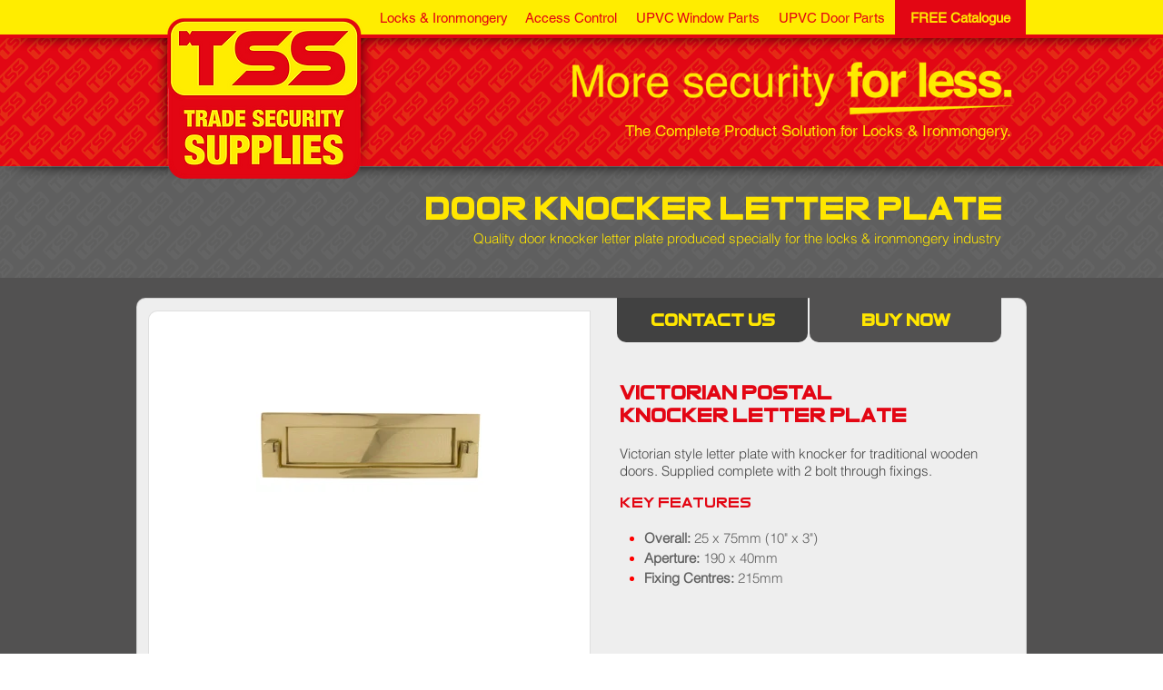

--- FILE ---
content_type: text/html; charset=UTF-8
request_url: https://www.tradesecuritysupplies.co.uk/copy-of-tsscabhinzp-1
body_size: 136787
content:
<!DOCTYPE html>
<html lang="en">
<head>
  
  <!-- SEO Tags -->
  <title>TSSKNOCKLET10X3B | tradesecsupplies</title>
  <link rel="canonical" href="https://www.tradesecuritysupplies.co.uk/copy-of-tsscabhinzp-1"/>
  <meta property="og:title" content="TSSKNOCKLET10X3B | tradesecsupplies"/>
  <meta property="og:url" content="https://www.tradesecuritysupplies.co.uk/copy-of-tsscabhinzp-1"/>
  <meta property="og:site_name" content="tradesecsupplies"/>
  <meta property="og:type" content="website"/>
  <meta name="google-site-verification" content="zLBg3W4ZYYKXL5A8PgpgcskQ_zy7nxe-nB4GvyUgBr8"/>
  <meta name="keywords" content="5 lever mortice lock, Locks, TSS, Trade Security Supplies"/>
  <meta name="twitter:card" content="summary_large_image"/>
  <meta name="twitter:title" content="TSSKNOCKLET10X3B | tradesecsupplies"/>

  
  <meta charset='utf-8'>
  <meta name="viewport" content="width=device-width, initial-scale=1" id="wixDesktopViewport" />
  <meta http-equiv="X-UA-Compatible" content="IE=edge">
  <meta name="generator" content="Wix.com Website Builder"/>

  <link rel="icon" sizes="192x192" href="https://static.wixstatic.com/media/c4b418_b938523e1c4546c4b0abd109bcbb557e%7Emv2.png/v1/fill/w_192%2Ch_192%2Clg_1%2Cusm_0.66_1.00_0.01/c4b418_b938523e1c4546c4b0abd109bcbb557e%7Emv2.png" type="image/png"/>
  <link rel="shortcut icon" href="https://static.wixstatic.com/media/c4b418_b938523e1c4546c4b0abd109bcbb557e%7Emv2.png/v1/fill/w_192%2Ch_192%2Clg_1%2Cusm_0.66_1.00_0.01/c4b418_b938523e1c4546c4b0abd109bcbb557e%7Emv2.png" type="image/png"/>
  <link rel="apple-touch-icon" href="https://static.wixstatic.com/media/c4b418_b938523e1c4546c4b0abd109bcbb557e%7Emv2.png/v1/fill/w_180%2Ch_180%2Clg_1%2Cusm_0.66_1.00_0.01/c4b418_b938523e1c4546c4b0abd109bcbb557e%7Emv2.png" type="image/png"/>

  <!-- Safari Pinned Tab Icon -->
  <!-- <link rel="mask-icon" href="https://static.wixstatic.com/media/c4b418_b938523e1c4546c4b0abd109bcbb557e%7Emv2.png/v1/fill/w_192%2Ch_192%2Clg_1%2Cusm_0.66_1.00_0.01/c4b418_b938523e1c4546c4b0abd109bcbb557e%7Emv2.png"> -->

  <!-- Original trials -->
  


  <!-- Segmenter Polyfill -->
  <script>
    if (!window.Intl || !window.Intl.Segmenter) {
      (function() {
        var script = document.createElement('script');
        script.src = 'https://static.parastorage.com/unpkg/@formatjs/intl-segmenter@11.7.10/polyfill.iife.js';
        document.head.appendChild(script);
      })();
    }
  </script>

  <!-- Legacy Polyfills -->
  <script nomodule="" src="https://static.parastorage.com/unpkg/core-js-bundle@3.2.1/minified.js"></script>
  <script nomodule="" src="https://static.parastorage.com/unpkg/focus-within-polyfill@5.0.9/dist/focus-within-polyfill.js"></script>

  <!-- Performance API Polyfills -->
  <script>
  (function () {
    var noop = function noop() {};
    if ("performance" in window === false) {
      window.performance = {};
    }
    window.performance.mark = performance.mark || noop;
    window.performance.measure = performance.measure || noop;
    if ("now" in window.performance === false) {
      var nowOffset = Date.now();
      if (performance.timing && performance.timing.navigationStart) {
        nowOffset = performance.timing.navigationStart;
      }
      window.performance.now = function now() {
        return Date.now() - nowOffset;
      };
    }
  })();
  </script>

  <!-- Globals Definitions -->
  <script>
    (function () {
      var now = Date.now()
      window.initialTimestamps = {
        initialTimestamp: now,
        initialRequestTimestamp: Math.round(performance.timeOrigin ? performance.timeOrigin : now - performance.now())
      }

      window.thunderboltTag = "libs-releases-GA-local"
      window.thunderboltVersion = "1.16780.0"
    })();
  </script>

  <!-- Essential Viewer Model -->
  <script type="application/json" id="wix-essential-viewer-model">{"fleetConfig":{"fleetName":"thunderbolt-seo-isolated-renderer","type":"GA","code":0},"mode":{"qa":false,"enableTestApi":false,"debug":false,"ssrIndicator":false,"ssrOnly":false,"siteAssetsFallback":"enable","versionIndicator":false},"componentsLibrariesTopology":[{"artifactId":"editor-elements","namespace":"wixui","url":"https:\/\/static.parastorage.com\/services\/editor-elements\/1.14853.0"},{"artifactId":"editor-elements","namespace":"dsgnsys","url":"https:\/\/static.parastorage.com\/services\/editor-elements\/1.14853.0"}],"siteFeaturesConfigs":{"sessionManager":{"isRunningInDifferentSiteContext":false}},"language":{"userLanguage":"en"},"siteAssets":{"clientTopology":{"mediaRootUrl":"https:\/\/static.wixstatic.com","staticMediaUrl":"https:\/\/static.wixstatic.com\/media","moduleRepoUrl":"https:\/\/static.parastorage.com\/unpkg","fileRepoUrl":"https:\/\/static.parastorage.com\/services","viewerAppsUrl":"https:\/\/viewer-apps.parastorage.com","viewerAssetsUrl":"https:\/\/viewer-assets.parastorage.com","siteAssetsUrl":"https:\/\/siteassets.parastorage.com","pageJsonServerUrls":["https:\/\/pages.parastorage.com","https:\/\/staticorigin.wixstatic.com","https:\/\/www.tradesecuritysupplies.co.uk","https:\/\/fallback.wix.com\/wix-html-editor-pages-webapp\/page"],"pathOfTBModulesInFileRepoForFallback":"wix-thunderbolt\/dist\/"}},"siteFeatures":["accessibility","appMonitoring","assetsLoader","businessLogger","captcha","clickHandlerRegistrar","commonConfig","componentsLoader","componentsRegistry","consentPolicy","cyclicTabbing","domSelectors","environmentWixCodeSdk","environment","lightbox","locationWixCodeSdk","mpaNavigation","navigationManager","navigationPhases","ooi","pages","panorama","renderer","reporter","routerFetch","router","scrollRestoration","seoWixCodeSdk","seo","sessionManager","siteMembersWixCodeSdk","siteMembers","siteScrollBlocker","siteWixCodeSdk","speculationRules","ssrCache","stores","structureApi","thunderboltInitializer","tpaCommons","translations","usedPlatformApis","warmupData","windowMessageRegistrar","windowWixCodeSdk","wixEmbedsApi","componentsReact","platform"],"site":{"externalBaseUrl":"https:\/\/www.tradesecuritysupplies.co.uk","isSEO":true},"media":{"staticMediaUrl":"https:\/\/static.wixstatic.com\/media","mediaRootUrl":"https:\/\/static.wixstatic.com\/","staticVideoUrl":"https:\/\/video.wixstatic.com\/"},"requestUrl":"https:\/\/www.tradesecuritysupplies.co.uk\/copy-of-tsscabhinzp-1","rollout":{"siteAssetsVersionsRollout":false,"isDACRollout":0,"isTBRollout":false},"commonConfig":{"brand":"wix","host":"VIEWER","bsi":"","consentPolicy":{},"consentPolicyHeader":{},"siteRevision":"2424","renderingFlow":"NONE","language":"en","locale":"en-gb"},"interactionSampleRatio":0.01,"dynamicModelUrl":"https:\/\/www.tradesecuritysupplies.co.uk\/_api\/v2\/dynamicmodel","accessTokensUrl":"https:\/\/www.tradesecuritysupplies.co.uk\/_api\/v1\/access-tokens","isExcludedFromSecurityExperiments":false,"experiments":{"specs.thunderbolt.hardenFetchAndXHR":true,"specs.thunderbolt.securityExperiments":true}}</script>
  <script>window.viewerModel = JSON.parse(document.getElementById('wix-essential-viewer-model').textContent)</script>

  <script>
    window.commonConfig = viewerModel.commonConfig
  </script>

  
  <!-- BEGIN handleAccessTokens bundle -->

  <script data-url="https://static.parastorage.com/services/wix-thunderbolt/dist/handleAccessTokens.inline.4f2f9a53.bundle.min.js">(()=>{"use strict";function e(e){let{context:o,property:r,value:n,enumerable:i=!0}=e,c=e.get,l=e.set;if(!r||void 0===n&&!c&&!l)return new Error("property and value are required");let a=o||globalThis,s=a?.[r],u={};if(void 0!==n)u.value=n;else{if(c){let e=t(c);e&&(u.get=e)}if(l){let e=t(l);e&&(u.set=e)}}let p={...u,enumerable:i||!1,configurable:!1};void 0!==n&&(p.writable=!1);try{Object.defineProperty(a,r,p)}catch(e){return e instanceof TypeError?s:e}return s}function t(e,t){return"function"==typeof e?e:!0===e?.async&&"function"==typeof e.func?t?async function(t){return e.func(t)}:async function(){return e.func()}:"function"==typeof e?.func?e.func:void 0}try{e({property:"strictDefine",value:e})}catch{}try{e({property:"defineStrictObject",value:r})}catch{}try{e({property:"defineStrictMethod",value:n})}catch{}var o=["toString","toLocaleString","valueOf","constructor","prototype"];function r(t){let{context:n,property:c,propertiesToExclude:l=[],skipPrototype:a=!1,hardenPrototypePropertiesToExclude:s=[]}=t;if(!c)return new Error("property is required");let u=(n||globalThis)[c],p={},f=i(n,c);u&&("object"==typeof u||"function"==typeof u)&&Reflect.ownKeys(u).forEach(t=>{if(!l.includes(t)&&!o.includes(t)){let o=i(u,t);if(o&&(o.writable||o.configurable)){let{value:r,get:n,set:i,enumerable:c=!1}=o,l={};void 0!==r?l.value=r:n?l.get=n:i&&(l.set=i);try{let o=e({context:u,property:t,...l,enumerable:c});p[t]=o}catch(e){if(!(e instanceof TypeError))throw e;try{p[t]=o.value||o.get||o.set}catch{}}}}});let d={originalObject:u,originalProperties:p};if(!a&&void 0!==u?.prototype){let e=r({context:u,property:"prototype",propertiesToExclude:s,skipPrototype:!0});e instanceof Error||(d.originalPrototype=e?.originalObject,d.originalPrototypeProperties=e?.originalProperties)}return e({context:n,property:c,value:u,enumerable:f?.enumerable}),d}function n(t,o){let r=(o||globalThis)[t],n=i(o||globalThis,t);return r&&n&&(n.writable||n.configurable)?(Object.freeze(r),e({context:globalThis,property:t,value:r})):r}function i(e,t){if(e&&t)try{return Reflect.getOwnPropertyDescriptor(e,t)}catch{return}}function c(e){if("string"!=typeof e)return e;try{return decodeURIComponent(e).toLowerCase().trim()}catch{return e.toLowerCase().trim()}}function l(e,t){let o="";if("string"==typeof e)o=e.split("=")[0]?.trim()||"";else{if(!e||"string"!=typeof e.name)return!1;o=e.name}return t.has(c(o)||"")}function a(e,t){let o;return o="string"==typeof e?e.split(";").map(e=>e.trim()).filter(e=>e.length>0):e||[],o.filter(e=>!l(e,t))}var s=null;function u(){return null===s&&(s=typeof Document>"u"?void 0:Object.getOwnPropertyDescriptor(Document.prototype,"cookie")),s}function p(t,o){if(!globalThis?.cookieStore)return;let r=globalThis.cookieStore.get.bind(globalThis.cookieStore),n=globalThis.cookieStore.getAll.bind(globalThis.cookieStore),i=globalThis.cookieStore.set.bind(globalThis.cookieStore),c=globalThis.cookieStore.delete.bind(globalThis.cookieStore);return e({context:globalThis.CookieStore.prototype,property:"get",value:async function(e){return l(("string"==typeof e?e:e.name)||"",t)?null:r.call(this,e)},enumerable:!0}),e({context:globalThis.CookieStore.prototype,property:"getAll",value:async function(){return a(await n.apply(this,Array.from(arguments)),t)},enumerable:!0}),e({context:globalThis.CookieStore.prototype,property:"set",value:async function(){let e=Array.from(arguments);if(!l(1===e.length?e[0].name:e[0],t))return i.apply(this,e);o&&console.warn(o)},enumerable:!0}),e({context:globalThis.CookieStore.prototype,property:"delete",value:async function(){let e=Array.from(arguments);if(!l(1===e.length?e[0].name:e[0],t))return c.apply(this,e)},enumerable:!0}),e({context:globalThis.cookieStore,property:"prototype",value:globalThis.CookieStore.prototype,enumerable:!1}),e({context:globalThis,property:"cookieStore",value:globalThis.cookieStore,enumerable:!0}),{get:r,getAll:n,set:i,delete:c}}var f=["TextEncoder","TextDecoder","XMLHttpRequestEventTarget","EventTarget","URL","JSON","Reflect","Object","Array","Map","Set","WeakMap","WeakSet","Promise","Symbol","Error"],d=["addEventListener","removeEventListener","dispatchEvent","encodeURI","encodeURIComponent","decodeURI","decodeURIComponent"];const y=(e,t)=>{try{const o=t?t.get.call(document):document.cookie;return o.split(";").map(e=>e.trim()).filter(t=>t?.startsWith(e))[0]?.split("=")[1]}catch(e){return""}},g=(e="",t="",o="/")=>`${e}=; ${t?`domain=${t};`:""} max-age=0; path=${o}; expires=Thu, 01 Jan 1970 00:00:01 GMT`;function m(){(function(){if("undefined"!=typeof window){const e=performance.getEntriesByType("navigation")[0];return"back_forward"===(e?.type||"")}return!1})()&&function(){const{counter:e}=function(){const e=b("getItem");if(e){const[t,o]=e.split("-"),r=o?parseInt(o,10):0;if(r>=3){const e=t?Number(t):0;if(Date.now()-e>6e4)return{counter:0}}return{counter:r}}return{counter:0}}();e<3?(!function(e=1){b("setItem",`${Date.now()}-${e}`)}(e+1),window.location.reload()):console.error("ATS: Max reload attempts reached")}()}function b(e,t){try{return sessionStorage[e]("reload",t||"")}catch(e){console.error("ATS: Error calling sessionStorage:",e)}}const h="client-session-bind",v="sec-fetch-unsupported",{experiments:w}=window.viewerModel,T=[h,"client-binding",v,"svSession","smSession","server-session-bind","wixSession2","wixSession3"].map(e=>e.toLowerCase()),{cookie:S}=function(t,o){let r=new Set(t);return e({context:document,property:"cookie",set:{func:e=>function(e,t,o,r){let n=u(),i=c(t.split(";")[0]||"")||"";[...o].every(e=>!i.startsWith(e.toLowerCase()))&&n?.set?n.set.call(e,t):r&&console.warn(r)}(document,e,r,o)},get:{func:()=>function(e,t){let o=u();if(!o?.get)throw new Error("Cookie descriptor or getter not available");return a(o.get.call(e),t).join("; ")}(document,r)},enumerable:!0}),{cookieStore:p(r,o),cookie:u()}}(T),k="tbReady",x="security_overrideGlobals",{experiments:E,siteFeaturesConfigs:C,accessTokensUrl:P}=window.viewerModel,R=P,M={},O=(()=>{const e=y(h,S);if(w["specs.thunderbolt.browserCacheReload"]){y(v,S)||e?b("removeItem"):m()}return(()=>{const e=g(h),t=g(h,location.hostname);S.set.call(document,e),S.set.call(document,t)})(),e})();O&&(M["client-binding"]=O);const D=fetch;addEventListener(k,function e(t){const{logger:o}=t.detail;try{window.tb.init({fetch:D,fetchHeaders:M})}catch(e){const t=new Error("TB003");o.meter(`${x}_${t.message}`,{paramsOverrides:{errorType:x,eventString:t.message}}),window?.viewerModel?.mode.debug&&console.error(e)}finally{removeEventListener(k,e)}}),E["specs.thunderbolt.hardenFetchAndXHR"]||(window.fetchDynamicModel=()=>C.sessionManager.isRunningInDifferentSiteContext?Promise.resolve({}):fetch(R,{credentials:"same-origin",headers:M}).then(function(e){if(!e.ok)throw new Error(`[${e.status}]${e.statusText}`);return e.json()}),window.dynamicModelPromise=window.fetchDynamicModel())})();
//# sourceMappingURL=https://static.parastorage.com/services/wix-thunderbolt/dist/handleAccessTokens.inline.4f2f9a53.bundle.min.js.map</script>

<!-- END handleAccessTokens bundle -->

<!-- BEGIN overrideGlobals bundle -->

<script data-url="https://static.parastorage.com/services/wix-thunderbolt/dist/overrideGlobals.inline.ec13bfcf.bundle.min.js">(()=>{"use strict";function e(e){let{context:r,property:o,value:n,enumerable:i=!0}=e,c=e.get,a=e.set;if(!o||void 0===n&&!c&&!a)return new Error("property and value are required");let l=r||globalThis,u=l?.[o],s={};if(void 0!==n)s.value=n;else{if(c){let e=t(c);e&&(s.get=e)}if(a){let e=t(a);e&&(s.set=e)}}let p={...s,enumerable:i||!1,configurable:!1};void 0!==n&&(p.writable=!1);try{Object.defineProperty(l,o,p)}catch(e){return e instanceof TypeError?u:e}return u}function t(e,t){return"function"==typeof e?e:!0===e?.async&&"function"==typeof e.func?t?async function(t){return e.func(t)}:async function(){return e.func()}:"function"==typeof e?.func?e.func:void 0}try{e({property:"strictDefine",value:e})}catch{}try{e({property:"defineStrictObject",value:o})}catch{}try{e({property:"defineStrictMethod",value:n})}catch{}var r=["toString","toLocaleString","valueOf","constructor","prototype"];function o(t){let{context:n,property:c,propertiesToExclude:a=[],skipPrototype:l=!1,hardenPrototypePropertiesToExclude:u=[]}=t;if(!c)return new Error("property is required");let s=(n||globalThis)[c],p={},f=i(n,c);s&&("object"==typeof s||"function"==typeof s)&&Reflect.ownKeys(s).forEach(t=>{if(!a.includes(t)&&!r.includes(t)){let r=i(s,t);if(r&&(r.writable||r.configurable)){let{value:o,get:n,set:i,enumerable:c=!1}=r,a={};void 0!==o?a.value=o:n?a.get=n:i&&(a.set=i);try{let r=e({context:s,property:t,...a,enumerable:c});p[t]=r}catch(e){if(!(e instanceof TypeError))throw e;try{p[t]=r.value||r.get||r.set}catch{}}}}});let d={originalObject:s,originalProperties:p};if(!l&&void 0!==s?.prototype){let e=o({context:s,property:"prototype",propertiesToExclude:u,skipPrototype:!0});e instanceof Error||(d.originalPrototype=e?.originalObject,d.originalPrototypeProperties=e?.originalProperties)}return e({context:n,property:c,value:s,enumerable:f?.enumerable}),d}function n(t,r){let o=(r||globalThis)[t],n=i(r||globalThis,t);return o&&n&&(n.writable||n.configurable)?(Object.freeze(o),e({context:globalThis,property:t,value:o})):o}function i(e,t){if(e&&t)try{return Reflect.getOwnPropertyDescriptor(e,t)}catch{return}}function c(e){if("string"!=typeof e)return e;try{return decodeURIComponent(e).toLowerCase().trim()}catch{return e.toLowerCase().trim()}}function a(e,t){return e instanceof Headers?e.forEach((r,o)=>{l(o,t)||e.delete(o)}):Object.keys(e).forEach(r=>{l(r,t)||delete e[r]}),e}function l(e,t){return!t.has(c(e)||"")}function u(e,t){let r=!0,o=function(e){let t,r;if(globalThis.Request&&e instanceof Request)t=e.url;else{if("function"!=typeof e?.toString)throw new Error("Unsupported type for url");t=e.toString()}try{return new URL(t).pathname}catch{return r=t.replace(/#.+/gi,"").split("?").shift(),r.startsWith("/")?r:`/${r}`}}(e),n=c(o);return n&&t.some(e=>n.includes(e))&&(r=!1),r}function s(t,r,o){let n=fetch,i=XMLHttpRequest,c=new Set(r);function s(){let e=new i,r=e.open,n=e.setRequestHeader;return e.open=function(){let n=Array.from(arguments),i=n[1];if(n.length<2||u(i,t))return r.apply(e,n);throw new Error(o||`Request not allowed for path ${i}`)},e.setRequestHeader=function(t,r){l(decodeURIComponent(t),c)&&n.call(e,t,r)},e}return e({property:"fetch",value:function(){let e=function(e,t){return globalThis.Request&&e[0]instanceof Request&&e[0]?.headers?a(e[0].headers,t):e[1]?.headers&&a(e[1].headers,t),e}(arguments,c);return u(arguments[0],t)?n.apply(globalThis,Array.from(e)):new Promise((e,t)=>{t(new Error(o||`Request not allowed for path ${arguments[0]}`))})},enumerable:!0}),e({property:"XMLHttpRequest",value:s,enumerable:!0}),Object.keys(i).forEach(e=>{s[e]=i[e]}),{fetch:n,XMLHttpRequest:i}}var p=["TextEncoder","TextDecoder","XMLHttpRequestEventTarget","EventTarget","URL","JSON","Reflect","Object","Array","Map","Set","WeakMap","WeakSet","Promise","Symbol","Error"],f=["addEventListener","removeEventListener","dispatchEvent","encodeURI","encodeURIComponent","decodeURI","decodeURIComponent"];const d=function(){let t=globalThis.open,r=document.open;function o(e,r,o){let n="string"!=typeof e,i=t.call(window,e,r,o);return n||e&&function(e){return e.startsWith("//")&&/(?:[a-z0-9](?:[a-z0-9-]{0,61}[a-z0-9])?\.)+[a-z0-9][a-z0-9-]{0,61}[a-z0-9]/g.test(`${location.protocol}:${e}`)&&(e=`${location.protocol}${e}`),!e.startsWith("http")||new URL(e).hostname===location.hostname}(e)?{}:i}return e({property:"open",value:o,context:globalThis,enumerable:!0}),e({property:"open",value:function(e,t,n){return e?o(e,t,n):r.call(document,e||"",t||"",n||"")},context:document,enumerable:!0}),{open:t,documentOpen:r}},y=function(){let t=document.createElement,r=Element.prototype.setAttribute,o=Element.prototype.setAttributeNS;return e({property:"createElement",context:document,value:function(n,i){let a=t.call(document,n,i);if("iframe"===c(n)){e({property:"srcdoc",context:a,get:()=>"",set:()=>{console.warn("`srcdoc` is not allowed in iframe elements.")}});let t=function(e,t){"srcdoc"!==e.toLowerCase()?r.call(a,e,t):console.warn("`srcdoc` attribute is not allowed to be set.")},n=function(e,t,r){"srcdoc"!==t.toLowerCase()?o.call(a,e,t,r):console.warn("`srcdoc` attribute is not allowed to be set.")};a.setAttribute=t,a.setAttributeNS=n}return a},enumerable:!0}),{createElement:t,setAttribute:r,setAttributeNS:o}},m=["client-binding"],b=["/_api/v1/access-tokens","/_api/v2/dynamicmodel","/_api/one-app-session-web/v3/businesses"],h=function(){let t=setTimeout,r=setInterval;return o("setTimeout",0,globalThis),o("setInterval",0,globalThis),{setTimeout:t,setInterval:r};function o(t,r,o){let n=o||globalThis,i=n[t];if(!i||"function"!=typeof i)throw new Error(`Function ${t} not found or is not a function`);e({property:t,value:function(){let e=Array.from(arguments);if("string"!=typeof e[r])return i.apply(n,e);console.warn(`Calling ${t} with a String Argument at index ${r} is not allowed`)},context:o,enumerable:!0})}},v=function(){if(navigator&&"serviceWorker"in navigator){let t=navigator.serviceWorker.register;return e({context:navigator.serviceWorker,property:"register",value:function(){console.log("Service worker registration is not allowed")},enumerable:!0}),{register:t}}return{}};performance.mark("overrideGlobals started");const{isExcludedFromSecurityExperiments:g,experiments:w}=window.viewerModel,E=!g&&w["specs.thunderbolt.securityExperiments"];try{d(),E&&y(),w["specs.thunderbolt.hardenFetchAndXHR"]&&E&&s(b,m),v(),(e=>{let t=[],r=[];r=r.concat(["TextEncoder","TextDecoder"]),e&&(r=r.concat(["XMLHttpRequestEventTarget","EventTarget"])),r=r.concat(["URL","JSON"]),e&&(t=t.concat(["addEventListener","removeEventListener"])),t=t.concat(["encodeURI","encodeURIComponent","decodeURI","decodeURIComponent"]),r=r.concat(["String","Number"]),e&&r.push("Object"),r=r.concat(["Reflect"]),t.forEach(e=>{n(e),["addEventListener","removeEventListener"].includes(e)&&n(e,document)}),r.forEach(e=>{o({property:e})})})(E),E&&h()}catch(e){window?.viewerModel?.mode.debug&&console.error(e);const t=new Error("TB006");window.fedops?.reportError(t,"security_overrideGlobals"),window.Sentry?window.Sentry.captureException(t):globalThis.defineStrictProperty("sentryBuffer",[t],window,!1)}performance.mark("overrideGlobals ended")})();
//# sourceMappingURL=https://static.parastorage.com/services/wix-thunderbolt/dist/overrideGlobals.inline.ec13bfcf.bundle.min.js.map</script>

<!-- END overrideGlobals bundle -->


  
  <script>
    window.commonConfig = viewerModel.commonConfig

	
  </script>

  <!-- Initial CSS -->
  <style data-url="https://static.parastorage.com/services/wix-thunderbolt/dist/main.347af09f.min.css">@keyframes slide-horizontal-new{0%{transform:translateX(100%)}}@keyframes slide-horizontal-old{80%{opacity:1}to{opacity:0;transform:translateX(-100%)}}@keyframes slide-vertical-new{0%{transform:translateY(-100%)}}@keyframes slide-vertical-old{80%{opacity:1}to{opacity:0;transform:translateY(100%)}}@keyframes out-in-new{0%{opacity:0}}@keyframes out-in-old{to{opacity:0}}:root:active-view-transition{view-transition-name:none}::view-transition{pointer-events:none}:root:active-view-transition::view-transition-new(page-group),:root:active-view-transition::view-transition-old(page-group){animation-duration:.6s;cursor:wait;pointer-events:all}:root:active-view-transition-type(SlideHorizontal)::view-transition-old(page-group){animation:slide-horizontal-old .6s cubic-bezier(.83,0,.17,1) forwards;mix-blend-mode:normal}:root:active-view-transition-type(SlideHorizontal)::view-transition-new(page-group){animation:slide-horizontal-new .6s cubic-bezier(.83,0,.17,1) backwards;mix-blend-mode:normal}:root:active-view-transition-type(SlideVertical)::view-transition-old(page-group){animation:slide-vertical-old .6s cubic-bezier(.83,0,.17,1) forwards;mix-blend-mode:normal}:root:active-view-transition-type(SlideVertical)::view-transition-new(page-group){animation:slide-vertical-new .6s cubic-bezier(.83,0,.17,1) backwards;mix-blend-mode:normal}:root:active-view-transition-type(OutIn)::view-transition-old(page-group){animation:out-in-old .35s cubic-bezier(.22,1,.36,1) forwards}:root:active-view-transition-type(OutIn)::view-transition-new(page-group){animation:out-in-new .35s cubic-bezier(.64,0,.78,0) .35s backwards}@media(prefers-reduced-motion:reduce){::view-transition-group(*),::view-transition-new(*),::view-transition-old(*){animation:none!important}}body,html{background:transparent;border:0;margin:0;outline:0;padding:0;vertical-align:baseline}body{--scrollbar-width:0px;font-family:Arial,Helvetica,sans-serif;font-size:10px}body,html{height:100%}body{overflow-x:auto;overflow-y:scroll}body:not(.responsive) #site-root{min-width:var(--site-width);width:100%}body:not([data-js-loaded]) [data-hide-prejs]{visibility:hidden}interact-element{display:contents}#SITE_CONTAINER{position:relative}:root{--one-unit:1vw;--section-max-width:9999px;--spx-stopper-max:9999px;--spx-stopper-min:0px;--browser-zoom:1}@supports(-webkit-appearance:none) and (stroke-color:transparent){:root{--safari-sticky-fix:opacity;--experimental-safari-sticky-fix:translateZ(0)}}@supports(container-type:inline-size){:root{--one-unit:1cqw}}[id^=oldHoverBox-]{mix-blend-mode:plus-lighter;transition:opacity .5s ease,visibility .5s ease}[data-mesh-id$=inlineContent-gridContainer]:has(>[id^=oldHoverBox-]){isolation:isolate}</style>
<style data-url="https://static.parastorage.com/services/wix-thunderbolt/dist/main.renderer.9cb0985f.min.css">a,abbr,acronym,address,applet,b,big,blockquote,button,caption,center,cite,code,dd,del,dfn,div,dl,dt,em,fieldset,font,footer,form,h1,h2,h3,h4,h5,h6,header,i,iframe,img,ins,kbd,label,legend,li,nav,object,ol,p,pre,q,s,samp,section,small,span,strike,strong,sub,sup,table,tbody,td,tfoot,th,thead,title,tr,tt,u,ul,var{background:transparent;border:0;margin:0;outline:0;padding:0;vertical-align:baseline}input,select,textarea{box-sizing:border-box;font-family:Helvetica,Arial,sans-serif}ol,ul{list-style:none}blockquote,q{quotes:none}ins{text-decoration:none}del{text-decoration:line-through}table{border-collapse:collapse;border-spacing:0}a{cursor:pointer;text-decoration:none}.testStyles{overflow-y:hidden}.reset-button{-webkit-appearance:none;background:none;border:0;color:inherit;font:inherit;line-height:normal;outline:0;overflow:visible;padding:0;-webkit-user-select:none;-moz-user-select:none;-ms-user-select:none}:focus{outline:none}body.device-mobile-optimized:not(.disable-site-overflow){overflow-x:hidden;overflow-y:scroll}body.device-mobile-optimized:not(.responsive) #SITE_CONTAINER{margin-left:auto;margin-right:auto;overflow-x:visible;position:relative;width:320px}body.device-mobile-optimized:not(.responsive):not(.blockSiteScrolling) #SITE_CONTAINER{margin-top:0}body.device-mobile-optimized>*{max-width:100%!important}body.device-mobile-optimized #site-root{overflow-x:hidden;overflow-y:hidden}@supports(overflow:clip){body.device-mobile-optimized #site-root{overflow-x:clip;overflow-y:clip}}body.device-mobile-non-optimized #SITE_CONTAINER #site-root{overflow-x:clip;overflow-y:clip}body.device-mobile-non-optimized.fullScreenMode{background-color:#5f6360}body.device-mobile-non-optimized.fullScreenMode #MOBILE_ACTIONS_MENU,body.device-mobile-non-optimized.fullScreenMode #SITE_BACKGROUND,body.device-mobile-non-optimized.fullScreenMode #site-root,body.fullScreenMode #WIX_ADS{visibility:hidden}body.fullScreenMode{overflow-x:hidden!important;overflow-y:hidden!important}body.fullScreenMode.device-mobile-optimized #TINY_MENU{opacity:0;pointer-events:none}body.fullScreenMode-scrollable.device-mobile-optimized{overflow-x:hidden!important;overflow-y:auto!important}body.fullScreenMode-scrollable.device-mobile-optimized #masterPage,body.fullScreenMode-scrollable.device-mobile-optimized #site-root{overflow-x:hidden!important;overflow-y:hidden!important}body.fullScreenMode-scrollable.device-mobile-optimized #SITE_BACKGROUND,body.fullScreenMode-scrollable.device-mobile-optimized #masterPage{height:auto!important}body.fullScreenMode-scrollable.device-mobile-optimized #masterPage.mesh-layout{height:0!important}body.blockSiteScrolling,body.siteScrollingBlocked{position:fixed;width:100%}body.blockSiteScrolling #SITE_CONTAINER{margin-top:calc(var(--blocked-site-scroll-margin-top)*-1)}#site-root{margin:0 auto;min-height:100%;position:relative;top:var(--wix-ads-height)}#site-root img:not([src]){visibility:hidden}#site-root svg img:not([src]){visibility:visible}.auto-generated-link{color:inherit}#SCROLL_TO_BOTTOM,#SCROLL_TO_TOP{height:0}.has-click-trigger{cursor:pointer}.fullScreenOverlay{bottom:0;display:flex;justify-content:center;left:0;overflow-y:hidden;position:fixed;right:0;top:-60px;z-index:1005}.fullScreenOverlay>.fullScreenOverlayContent{bottom:0;left:0;margin:0 auto;overflow:hidden;position:absolute;right:0;top:60px;transform:translateZ(0)}[data-mesh-id$=centeredContent],[data-mesh-id$=form],[data-mesh-id$=inlineContent]{pointer-events:none;position:relative}[data-mesh-id$=-gridWrapper],[data-mesh-id$=-rotated-wrapper]{pointer-events:none}[data-mesh-id$=-gridContainer]>*,[data-mesh-id$=-rotated-wrapper]>*,[data-mesh-id$=inlineContent]>:not([data-mesh-id$=-gridContainer]){pointer-events:auto}.device-mobile-optimized #masterPage.mesh-layout #SOSP_CONTAINER_CUSTOM_ID{grid-area:2/1/3/2;-ms-grid-row:2;position:relative}#masterPage.mesh-layout{-ms-grid-rows:max-content max-content min-content max-content;-ms-grid-columns:100%;align-items:start;display:-ms-grid;display:grid;grid-template-columns:100%;grid-template-rows:max-content max-content min-content max-content;justify-content:stretch}#masterPage.mesh-layout #PAGES_CONTAINER,#masterPage.mesh-layout #SITE_FOOTER-placeholder,#masterPage.mesh-layout #SITE_FOOTER_WRAPPER,#masterPage.mesh-layout #SITE_HEADER-placeholder,#masterPage.mesh-layout #SITE_HEADER_WRAPPER,#masterPage.mesh-layout #SOSP_CONTAINER_CUSTOM_ID[data-state~=mobileView],#masterPage.mesh-layout #soapAfterPagesContainer,#masterPage.mesh-layout #soapBeforePagesContainer{-ms-grid-row-align:start;-ms-grid-column-align:start;-ms-grid-column:1}#masterPage.mesh-layout #SITE_HEADER-placeholder,#masterPage.mesh-layout #SITE_HEADER_WRAPPER{grid-area:1/1/2/2;-ms-grid-row:1}#masterPage.mesh-layout #PAGES_CONTAINER,#masterPage.mesh-layout #soapAfterPagesContainer,#masterPage.mesh-layout #soapBeforePagesContainer{grid-area:3/1/4/2;-ms-grid-row:3}#masterPage.mesh-layout #soapAfterPagesContainer,#masterPage.mesh-layout #soapBeforePagesContainer{width:100%}#masterPage.mesh-layout #PAGES_CONTAINER{align-self:stretch}#masterPage.mesh-layout main#PAGES_CONTAINER{display:block}#masterPage.mesh-layout #SITE_FOOTER-placeholder,#masterPage.mesh-layout #SITE_FOOTER_WRAPPER{grid-area:4/1/5/2;-ms-grid-row:4}#masterPage.mesh-layout #SITE_PAGES,#masterPage.mesh-layout [data-mesh-id=PAGES_CONTAINERcenteredContent],#masterPage.mesh-layout [data-mesh-id=PAGES_CONTAINERinlineContent]{height:100%}#masterPage.mesh-layout.desktop>*{width:100%}#masterPage.mesh-layout #PAGES_CONTAINER,#masterPage.mesh-layout #SITE_FOOTER,#masterPage.mesh-layout #SITE_FOOTER_WRAPPER,#masterPage.mesh-layout #SITE_HEADER,#masterPage.mesh-layout #SITE_HEADER_WRAPPER,#masterPage.mesh-layout #SITE_PAGES,#masterPage.mesh-layout #masterPageinlineContent{position:relative}#masterPage.mesh-layout #SITE_HEADER{grid-area:1/1/2/2}#masterPage.mesh-layout #SITE_FOOTER{grid-area:4/1/5/2}#masterPage.mesh-layout.overflow-x-clip #SITE_FOOTER,#masterPage.mesh-layout.overflow-x-clip #SITE_HEADER{overflow-x:clip}[data-z-counter]{z-index:0}[data-z-counter="0"]{z-index:auto}.wixSiteProperties{-webkit-font-smoothing:antialiased;-moz-osx-font-smoothing:grayscale}:root{--wst-button-color-fill-primary:rgb(var(--color_48));--wst-button-color-border-primary:rgb(var(--color_49));--wst-button-color-text-primary:rgb(var(--color_50));--wst-button-color-fill-primary-hover:rgb(var(--color_51));--wst-button-color-border-primary-hover:rgb(var(--color_52));--wst-button-color-text-primary-hover:rgb(var(--color_53));--wst-button-color-fill-primary-disabled:rgb(var(--color_54));--wst-button-color-border-primary-disabled:rgb(var(--color_55));--wst-button-color-text-primary-disabled:rgb(var(--color_56));--wst-button-color-fill-secondary:rgb(var(--color_57));--wst-button-color-border-secondary:rgb(var(--color_58));--wst-button-color-text-secondary:rgb(var(--color_59));--wst-button-color-fill-secondary-hover:rgb(var(--color_60));--wst-button-color-border-secondary-hover:rgb(var(--color_61));--wst-button-color-text-secondary-hover:rgb(var(--color_62));--wst-button-color-fill-secondary-disabled:rgb(var(--color_63));--wst-button-color-border-secondary-disabled:rgb(var(--color_64));--wst-button-color-text-secondary-disabled:rgb(var(--color_65));--wst-color-fill-base-1:rgb(var(--color_36));--wst-color-fill-base-2:rgb(var(--color_37));--wst-color-fill-base-shade-1:rgb(var(--color_38));--wst-color-fill-base-shade-2:rgb(var(--color_39));--wst-color-fill-base-shade-3:rgb(var(--color_40));--wst-color-fill-accent-1:rgb(var(--color_41));--wst-color-fill-accent-2:rgb(var(--color_42));--wst-color-fill-accent-3:rgb(var(--color_43));--wst-color-fill-accent-4:rgb(var(--color_44));--wst-color-fill-background-primary:rgb(var(--color_11));--wst-color-fill-background-secondary:rgb(var(--color_12));--wst-color-text-primary:rgb(var(--color_15));--wst-color-text-secondary:rgb(var(--color_14));--wst-color-action:rgb(var(--color_18));--wst-color-disabled:rgb(var(--color_39));--wst-color-title:rgb(var(--color_45));--wst-color-subtitle:rgb(var(--color_46));--wst-color-line:rgb(var(--color_47));--wst-font-style-h2:var(--font_2);--wst-font-style-h3:var(--font_3);--wst-font-style-h4:var(--font_4);--wst-font-style-h5:var(--font_5);--wst-font-style-h6:var(--font_6);--wst-font-style-body-large:var(--font_7);--wst-font-style-body-medium:var(--font_8);--wst-font-style-body-small:var(--font_9);--wst-font-style-body-x-small:var(--font_10);--wst-color-custom-1:rgb(var(--color_13));--wst-color-custom-2:rgb(var(--color_16));--wst-color-custom-3:rgb(var(--color_17));--wst-color-custom-4:rgb(var(--color_19));--wst-color-custom-5:rgb(var(--color_20));--wst-color-custom-6:rgb(var(--color_21));--wst-color-custom-7:rgb(var(--color_22));--wst-color-custom-8:rgb(var(--color_23));--wst-color-custom-9:rgb(var(--color_24));--wst-color-custom-10:rgb(var(--color_25));--wst-color-custom-11:rgb(var(--color_26));--wst-color-custom-12:rgb(var(--color_27));--wst-color-custom-13:rgb(var(--color_28));--wst-color-custom-14:rgb(var(--color_29));--wst-color-custom-15:rgb(var(--color_30));--wst-color-custom-16:rgb(var(--color_31));--wst-color-custom-17:rgb(var(--color_32));--wst-color-custom-18:rgb(var(--color_33));--wst-color-custom-19:rgb(var(--color_34));--wst-color-custom-20:rgb(var(--color_35))}.wix-presets-wrapper{display:contents}</style>

  <meta name="format-detection" content="telephone=no">
  <meta name="skype_toolbar" content="skype_toolbar_parser_compatible">
  
  

  

  

  <!-- head performance data start -->
  
  <!-- head performance data end -->
  

    


    
<style data-href="https://static.parastorage.com/services/editor-elements-library/dist/thunderbolt/rb_wixui.thunderbolt[FiveGridLine_SolidLine].23b2f23d.min.css">.aVng1S{border-top:var(--lnw,2px) solid rgba(var(--brd,var(--color_15,color_15)),var(--alpha-brd,1));box-sizing:border-box;height:0}</style>
<style data-href="https://static.parastorage.com/services/editor-elements-library/dist/thunderbolt/rb_wixui.thunderbolt_bootstrap.a1b00b19.min.css">.cwL6XW{cursor:pointer}.sNF2R0{opacity:0}.hLoBV3{transition:opacity var(--transition-duration) cubic-bezier(.37,0,.63,1)}.Rdf41z,.hLoBV3{opacity:1}.ftlZWo{transition:opacity var(--transition-duration) cubic-bezier(.37,0,.63,1)}.ATGlOr,.ftlZWo{opacity:0}.KQSXD0{transition:opacity var(--transition-duration) cubic-bezier(.64,0,.78,0)}.KQSXD0,.pagQKE{opacity:1}._6zG5H{opacity:0;transition:opacity var(--transition-duration) cubic-bezier(.22,1,.36,1)}.BB49uC{transform:translateX(100%)}.j9xE1V{transition:transform var(--transition-duration) cubic-bezier(.87,0,.13,1)}.ICs7Rs,.j9xE1V{transform:translateX(0)}.DxijZJ{transition:transform var(--transition-duration) cubic-bezier(.87,0,.13,1)}.B5kjYq,.DxijZJ{transform:translateX(-100%)}.cJijIV{transition:transform var(--transition-duration) cubic-bezier(.87,0,.13,1)}.cJijIV,.hOxaWM{transform:translateX(0)}.T9p3fN{transform:translateX(100%);transition:transform var(--transition-duration) cubic-bezier(.87,0,.13,1)}.qDxYJm{transform:translateY(100%)}.aA9V0P{transition:transform var(--transition-duration) cubic-bezier(.87,0,.13,1)}.YPXPAS,.aA9V0P{transform:translateY(0)}.Xf2zsA{transition:transform var(--transition-duration) cubic-bezier(.87,0,.13,1)}.Xf2zsA,.y7Kt7s{transform:translateY(-100%)}.EeUgMu{transition:transform var(--transition-duration) cubic-bezier(.87,0,.13,1)}.EeUgMu,.fdHrtm{transform:translateY(0)}.WIFaG4{transform:translateY(100%);transition:transform var(--transition-duration) cubic-bezier(.87,0,.13,1)}body:not(.responsive) .JsJXaX{overflow-x:clip}:root:active-view-transition .JsJXaX{view-transition-name:page-group}.AnQkDU{display:grid;grid-template-columns:1fr;grid-template-rows:1fr;height:100%}.AnQkDU>div{align-self:stretch!important;grid-area:1/1/2/2;justify-self:stretch!important}.StylableButton2545352419__root{-archetype:box;border:none;box-sizing:border-box;cursor:pointer;display:block;height:100%;min-height:10px;min-width:10px;padding:0;touch-action:manipulation;width:100%}.StylableButton2545352419__root[disabled]{pointer-events:none}.StylableButton2545352419__root:not(:hover):not([disabled]).StylableButton2545352419--hasBackgroundColor{background-color:var(--corvid-background-color)!important}.StylableButton2545352419__root:hover:not([disabled]).StylableButton2545352419--hasHoverBackgroundColor{background-color:var(--corvid-hover-background-color)!important}.StylableButton2545352419__root:not(:hover)[disabled].StylableButton2545352419--hasDisabledBackgroundColor{background-color:var(--corvid-disabled-background-color)!important}.StylableButton2545352419__root:not(:hover):not([disabled]).StylableButton2545352419--hasBorderColor{border-color:var(--corvid-border-color)!important}.StylableButton2545352419__root:hover:not([disabled]).StylableButton2545352419--hasHoverBorderColor{border-color:var(--corvid-hover-border-color)!important}.StylableButton2545352419__root:not(:hover)[disabled].StylableButton2545352419--hasDisabledBorderColor{border-color:var(--corvid-disabled-border-color)!important}.StylableButton2545352419__root.StylableButton2545352419--hasBorderRadius{border-radius:var(--corvid-border-radius)!important}.StylableButton2545352419__root.StylableButton2545352419--hasBorderWidth{border-width:var(--corvid-border-width)!important}.StylableButton2545352419__root:not(:hover):not([disabled]).StylableButton2545352419--hasColor,.StylableButton2545352419__root:not(:hover):not([disabled]).StylableButton2545352419--hasColor .StylableButton2545352419__label{color:var(--corvid-color)!important}.StylableButton2545352419__root:hover:not([disabled]).StylableButton2545352419--hasHoverColor,.StylableButton2545352419__root:hover:not([disabled]).StylableButton2545352419--hasHoverColor .StylableButton2545352419__label{color:var(--corvid-hover-color)!important}.StylableButton2545352419__root:not(:hover)[disabled].StylableButton2545352419--hasDisabledColor,.StylableButton2545352419__root:not(:hover)[disabled].StylableButton2545352419--hasDisabledColor .StylableButton2545352419__label{color:var(--corvid-disabled-color)!important}.StylableButton2545352419__link{-archetype:box;box-sizing:border-box;color:#000;text-decoration:none}.StylableButton2545352419__container{align-items:center;display:flex;flex-basis:auto;flex-direction:row;flex-grow:1;height:100%;justify-content:center;overflow:hidden;transition:all .2s ease,visibility 0s;width:100%}.StylableButton2545352419__label{-archetype:text;-controller-part-type:LayoutChildDisplayDropdown,LayoutFlexChildSpacing(first);max-width:100%;min-width:1.8em;overflow:hidden;text-align:center;text-overflow:ellipsis;transition:inherit;white-space:nowrap}.StylableButton2545352419__root.StylableButton2545352419--isMaxContent .StylableButton2545352419__label{text-overflow:unset}.StylableButton2545352419__root.StylableButton2545352419--isWrapText .StylableButton2545352419__label{min-width:10px;overflow-wrap:break-word;white-space:break-spaces;word-break:break-word}.StylableButton2545352419__icon{-archetype:icon;-controller-part-type:LayoutChildDisplayDropdown,LayoutFlexChildSpacing(last);flex-shrink:0;height:50px;min-width:1px;transition:inherit}.StylableButton2545352419__icon.StylableButton2545352419--override{display:block!important}.StylableButton2545352419__icon svg,.StylableButton2545352419__icon>span{display:flex;height:inherit;width:inherit}.StylableButton2545352419__root:not(:hover):not([disalbed]).StylableButton2545352419--hasIconColor .StylableButton2545352419__icon svg{fill:var(--corvid-icon-color)!important;stroke:var(--corvid-icon-color)!important}.StylableButton2545352419__root:hover:not([disabled]).StylableButton2545352419--hasHoverIconColor .StylableButton2545352419__icon svg{fill:var(--corvid-hover-icon-color)!important;stroke:var(--corvid-hover-icon-color)!important}.StylableButton2545352419__root:not(:hover)[disabled].StylableButton2545352419--hasDisabledIconColor .StylableButton2545352419__icon svg{fill:var(--corvid-disabled-icon-color)!important;stroke:var(--corvid-disabled-icon-color)!important}.aeyn4z{bottom:0;left:0;position:absolute;right:0;top:0}.qQrFOK{cursor:pointer}.VDJedC{-webkit-tap-highlight-color:rgba(0,0,0,0);fill:var(--corvid-fill-color,var(--fill));fill-opacity:var(--fill-opacity);stroke:var(--corvid-stroke-color,var(--stroke));stroke-opacity:var(--stroke-opacity);stroke-width:var(--stroke-width);filter:var(--drop-shadow,none);opacity:var(--opacity);transform:var(--flip)}.VDJedC,.VDJedC svg{bottom:0;left:0;position:absolute;right:0;top:0}.VDJedC svg{height:var(--svg-calculated-height,100%);margin:auto;padding:var(--svg-calculated-padding,0);width:var(--svg-calculated-width,100%)}.VDJedC svg:not([data-type=ugc]){overflow:visible}.l4CAhn *{vector-effect:non-scaling-stroke}.Z_l5lU{-webkit-text-size-adjust:100%;-moz-text-size-adjust:100%;text-size-adjust:100%}ol.font_100,ul.font_100{color:#080808;font-family:"Arial, Helvetica, sans-serif",serif;font-size:10px;font-style:normal;font-variant:normal;font-weight:400;letter-spacing:normal;line-height:normal;margin:0;text-decoration:none}ol.font_100 li,ul.font_100 li{margin-bottom:12px}ol.wix-list-text-align,ul.wix-list-text-align{list-style-position:inside}ol.wix-list-text-align h1,ol.wix-list-text-align h2,ol.wix-list-text-align h3,ol.wix-list-text-align h4,ol.wix-list-text-align h5,ol.wix-list-text-align h6,ol.wix-list-text-align p,ul.wix-list-text-align h1,ul.wix-list-text-align h2,ul.wix-list-text-align h3,ul.wix-list-text-align h4,ul.wix-list-text-align h5,ul.wix-list-text-align h6,ul.wix-list-text-align p{display:inline}.HQSswv{cursor:pointer}.yi6otz{clip:rect(0 0 0 0);border:0;height:1px;margin:-1px;overflow:hidden;padding:0;position:absolute;width:1px}.zQ9jDz [data-attr-richtext-marker=true]{display:block}.zQ9jDz [data-attr-richtext-marker=true] table{border-collapse:collapse;margin:15px 0;width:100%}.zQ9jDz [data-attr-richtext-marker=true] table td{padding:12px;position:relative}.zQ9jDz [data-attr-richtext-marker=true] table td:after{border-bottom:1px solid currentColor;border-left:1px solid currentColor;bottom:0;content:"";left:0;opacity:.2;position:absolute;right:0;top:0}.zQ9jDz [data-attr-richtext-marker=true] table tr td:last-child:after{border-right:1px solid currentColor}.zQ9jDz [data-attr-richtext-marker=true] table tr:first-child td:after{border-top:1px solid currentColor}@supports(-webkit-appearance:none) and (stroke-color:transparent){.qvSjx3>*>:first-child{vertical-align:top}}@supports(-webkit-touch-callout:none){.qvSjx3>*>:first-child{vertical-align:top}}.LkZBpT :is(p,h1,h2,h3,h4,h5,h6,ul,ol,span[data-attr-richtext-marker],blockquote,div) [class$=rich-text__text],.LkZBpT :is(p,h1,h2,h3,h4,h5,h6,ul,ol,span[data-attr-richtext-marker],blockquote,div)[class$=rich-text__text]{color:var(--corvid-color,currentColor)}.LkZBpT :is(p,h1,h2,h3,h4,h5,h6,ul,ol,span[data-attr-richtext-marker],blockquote,div) span[style*=color]{color:var(--corvid-color,currentColor)!important}.Kbom4H{direction:var(--text-direction);min-height:var(--min-height);min-width:var(--min-width)}.Kbom4H .upNqi2{word-wrap:break-word;height:100%;overflow-wrap:break-word;position:relative;width:100%}.Kbom4H .upNqi2 ul{list-style:disc inside}.Kbom4H .upNqi2 li{margin-bottom:12px}.MMl86N blockquote,.MMl86N div,.MMl86N h1,.MMl86N h2,.MMl86N h3,.MMl86N h4,.MMl86N h5,.MMl86N h6,.MMl86N p{letter-spacing:normal;line-height:normal}.gYHZuN{min-height:var(--min-height);min-width:var(--min-width)}.gYHZuN .upNqi2{word-wrap:break-word;height:100%;overflow-wrap:break-word;position:relative;width:100%}.gYHZuN .upNqi2 ol,.gYHZuN .upNqi2 ul{letter-spacing:normal;line-height:normal;margin-inline-start:.5em;padding-inline-start:1.3em}.gYHZuN .upNqi2 ul{list-style-type:disc}.gYHZuN .upNqi2 ol{list-style-type:decimal}.gYHZuN .upNqi2 ol ul,.gYHZuN .upNqi2 ul ul{line-height:normal;list-style-type:circle}.gYHZuN .upNqi2 ol ol ul,.gYHZuN .upNqi2 ol ul ul,.gYHZuN .upNqi2 ul ol ul,.gYHZuN .upNqi2 ul ul ul{line-height:normal;list-style-type:square}.gYHZuN .upNqi2 li{font-style:inherit;font-weight:inherit;letter-spacing:normal;line-height:inherit}.gYHZuN .upNqi2 h1,.gYHZuN .upNqi2 h2,.gYHZuN .upNqi2 h3,.gYHZuN .upNqi2 h4,.gYHZuN .upNqi2 h5,.gYHZuN .upNqi2 h6,.gYHZuN .upNqi2 p{letter-spacing:normal;line-height:normal;margin-block:0;margin:0}.gYHZuN .upNqi2 a{color:inherit}.MMl86N,.ku3DBC{word-wrap:break-word;direction:var(--text-direction);min-height:var(--min-height);min-width:var(--min-width);mix-blend-mode:var(--blendMode,normal);overflow-wrap:break-word;pointer-events:none;text-align:start;text-shadow:var(--textOutline,0 0 transparent),var(--textShadow,0 0 transparent);text-transform:var(--textTransform,"none")}.MMl86N>*,.ku3DBC>*{pointer-events:auto}.MMl86N li,.ku3DBC li{font-style:inherit;font-weight:inherit;letter-spacing:normal;line-height:inherit}.MMl86N ol,.MMl86N ul,.ku3DBC ol,.ku3DBC ul{letter-spacing:normal;line-height:normal;margin-inline-end:0;margin-inline-start:.5em}.MMl86N:not(.Vq6kJx) ol,.MMl86N:not(.Vq6kJx) ul,.ku3DBC:not(.Vq6kJx) ol,.ku3DBC:not(.Vq6kJx) ul{padding-inline-end:0;padding-inline-start:1.3em}.MMl86N ul,.ku3DBC ul{list-style-type:disc}.MMl86N ol,.ku3DBC ol{list-style-type:decimal}.MMl86N ol ul,.MMl86N ul ul,.ku3DBC ol ul,.ku3DBC ul ul{list-style-type:circle}.MMl86N ol ol ul,.MMl86N ol ul ul,.MMl86N ul ol ul,.MMl86N ul ul ul,.ku3DBC ol ol ul,.ku3DBC ol ul ul,.ku3DBC ul ol ul,.ku3DBC ul ul ul{list-style-type:square}.MMl86N blockquote,.MMl86N div,.MMl86N h1,.MMl86N h2,.MMl86N h3,.MMl86N h4,.MMl86N h5,.MMl86N h6,.MMl86N p,.ku3DBC blockquote,.ku3DBC div,.ku3DBC h1,.ku3DBC h2,.ku3DBC h3,.ku3DBC h4,.ku3DBC h5,.ku3DBC h6,.ku3DBC p{margin-block:0;margin:0}.MMl86N a,.ku3DBC a{color:inherit}.Vq6kJx li{margin-inline-end:0;margin-inline-start:1.3em}.Vd6aQZ{overflow:hidden;padding:0;pointer-events:none;white-space:nowrap}.mHZSwn{display:none}.lvxhkV{bottom:0;left:0;position:absolute;right:0;top:0;width:100%}.QJjwEo{transform:translateY(-100%);transition:.2s ease-in}.kdBXfh{transition:.2s}.MP52zt{opacity:0;transition:.2s ease-in}.MP52zt.Bhu9m5{z-index:-1!important}.LVP8Wf{opacity:1;transition:.2s}.VrZrC0{height:auto}.VrZrC0,.cKxVkc{position:relative;width:100%}:host(:not(.device-mobile-optimized)) .vlM3HR,body:not(.device-mobile-optimized) .vlM3HR{margin-left:calc((100% - var(--site-width))/2);width:var(--site-width)}.AT7o0U[data-focuscycled=active]{outline:1px solid transparent}.AT7o0U[data-focuscycled=active]:not(:focus-within){outline:2px solid transparent;transition:outline .01s ease}.AT7o0U .vlM3HR{bottom:0;left:0;position:absolute;right:0;top:0}.Tj01hh,.jhxvbR{display:block;height:100%;width:100%}.jhxvbR img{max-width:var(--wix-img-max-width,100%)}.jhxvbR[data-animate-blur] img{filter:blur(9px);transition:filter .8s ease-in}.jhxvbR[data-animate-blur] img[data-load-done]{filter:none}.WzbAF8{direction:var(--direction)}.WzbAF8 .mpGTIt .O6KwRn{display:var(--item-display);height:var(--item-size);margin-block:var(--item-margin-block);margin-inline:var(--item-margin-inline);width:var(--item-size)}.WzbAF8 .mpGTIt .O6KwRn:last-child{margin-block:0;margin-inline:0}.WzbAF8 .mpGTIt .O6KwRn .oRtuWN{display:block}.WzbAF8 .mpGTIt .O6KwRn .oRtuWN .YaS0jR{height:var(--item-size);width:var(--item-size)}.WzbAF8 .mpGTIt{height:100%;position:absolute;white-space:nowrap;width:100%}:host(.device-mobile-optimized) .WzbAF8 .mpGTIt,body.device-mobile-optimized .WzbAF8 .mpGTIt{white-space:normal}.big2ZD{display:grid;grid-template-columns:1fr;grid-template-rows:1fr;height:calc(100% - var(--wix-ads-height));left:0;margin-top:var(--wix-ads-height);position:fixed;top:0;width:100%}.SHHiV9,.big2ZD{pointer-events:none;z-index:var(--pinned-layer-in-container,var(--above-all-in-container))}</style>
<style data-href="https://static.parastorage.com/services/editor-elements-library/dist/thunderbolt/rb_wixui.thunderbolt[FiveGridLine_ShadowBottomLine].3364903e.min.css">.wFmVDK{overflow:hidden;position:relative;width:100%}.wFmVDK:after{background-position:0 -87px;left:0}.wFmVDK:after,.wFmVDK:before{background-image:url([data-uri]);content:"";height:29px;position:absolute;top:0;width:100px}.wFmVDK:before{background-position:100% -87px;right:0}.wFmVDK .WmLV4S{background-image:url([data-uri]);background-position:0 58px;height:29px;margin:0 100px}</style>
<style data-href="https://static.parastorage.com/services/editor-elements-library/dist/thunderbolt/rb_wixui.thunderbolt_bootstrap-classic.72e6a2a3.min.css">.PlZyDq{touch-action:manipulation}.uDW_Qe{align-items:center;box-sizing:border-box;display:flex;justify-content:var(--label-align);min-width:100%;text-align:initial;width:-moz-max-content;width:max-content}.uDW_Qe:before{max-width:var(--margin-start,0)}.uDW_Qe:after,.uDW_Qe:before{align-self:stretch;content:"";flex-grow:1}.uDW_Qe:after{max-width:var(--margin-end,0)}.FubTgk{height:100%}.FubTgk .uDW_Qe{border-radius:var(--corvid-border-radius,var(--rd,0));bottom:0;box-shadow:var(--shd,0 1px 4px rgba(0,0,0,.6));left:0;position:absolute;right:0;top:0;transition:var(--trans1,border-color .4s ease 0s,background-color .4s ease 0s)}.FubTgk .uDW_Qe:link,.FubTgk .uDW_Qe:visited{border-color:transparent}.FubTgk .l7_2fn{color:var(--corvid-color,rgb(var(--txt,var(--color_15,color_15))));font:var(--fnt,var(--font_5));margin:0;position:relative;transition:var(--trans2,color .4s ease 0s);white-space:nowrap}.FubTgk[aria-disabled=false] .uDW_Qe{background-color:var(--corvid-background-color,rgba(var(--bg,var(--color_17,color_17)),var(--alpha-bg,1)));border:solid var(--corvid-border-color,rgba(var(--brd,var(--color_15,color_15)),var(--alpha-brd,1))) var(--corvid-border-width,var(--brw,0));cursor:pointer!important}:host(.device-mobile-optimized) .FubTgk[aria-disabled=false]:active .uDW_Qe,body.device-mobile-optimized .FubTgk[aria-disabled=false]:active .uDW_Qe{background-color:var(--corvid-hover-background-color,rgba(var(--bgh,var(--color_18,color_18)),var(--alpha-bgh,1)));border-color:var(--corvid-hover-border-color,rgba(var(--brdh,var(--color_15,color_15)),var(--alpha-brdh,1)))}:host(.device-mobile-optimized) .FubTgk[aria-disabled=false]:active .l7_2fn,body.device-mobile-optimized .FubTgk[aria-disabled=false]:active .l7_2fn{color:var(--corvid-hover-color,rgb(var(--txth,var(--color_15,color_15))))}:host(:not(.device-mobile-optimized)) .FubTgk[aria-disabled=false]:hover .uDW_Qe,body:not(.device-mobile-optimized) .FubTgk[aria-disabled=false]:hover .uDW_Qe{background-color:var(--corvid-hover-background-color,rgba(var(--bgh,var(--color_18,color_18)),var(--alpha-bgh,1)));border-color:var(--corvid-hover-border-color,rgba(var(--brdh,var(--color_15,color_15)),var(--alpha-brdh,1)))}:host(:not(.device-mobile-optimized)) .FubTgk[aria-disabled=false]:hover .l7_2fn,body:not(.device-mobile-optimized) .FubTgk[aria-disabled=false]:hover .l7_2fn{color:var(--corvid-hover-color,rgb(var(--txth,var(--color_15,color_15))))}.FubTgk[aria-disabled=true] .uDW_Qe{background-color:var(--corvid-disabled-background-color,rgba(var(--bgd,204,204,204),var(--alpha-bgd,1)));border-color:var(--corvid-disabled-border-color,rgba(var(--brdd,204,204,204),var(--alpha-brdd,1)));border-style:solid;border-width:var(--corvid-border-width,var(--brw,0))}.FubTgk[aria-disabled=true] .l7_2fn{color:var(--corvid-disabled-color,rgb(var(--txtd,255,255,255)))}.uUxqWY{align-items:center;box-sizing:border-box;display:flex;justify-content:var(--label-align);min-width:100%;text-align:initial;width:-moz-max-content;width:max-content}.uUxqWY:before{max-width:var(--margin-start,0)}.uUxqWY:after,.uUxqWY:before{align-self:stretch;content:"";flex-grow:1}.uUxqWY:after{max-width:var(--margin-end,0)}.Vq4wYb[aria-disabled=false] .uUxqWY{cursor:pointer}:host(.device-mobile-optimized) .Vq4wYb[aria-disabled=false]:active .wJVzSK,body.device-mobile-optimized .Vq4wYb[aria-disabled=false]:active .wJVzSK{color:var(--corvid-hover-color,rgb(var(--txth,var(--color_15,color_15))));transition:var(--trans,color .4s ease 0s)}:host(:not(.device-mobile-optimized)) .Vq4wYb[aria-disabled=false]:hover .wJVzSK,body:not(.device-mobile-optimized) .Vq4wYb[aria-disabled=false]:hover .wJVzSK{color:var(--corvid-hover-color,rgb(var(--txth,var(--color_15,color_15))));transition:var(--trans,color .4s ease 0s)}.Vq4wYb .uUxqWY{bottom:0;left:0;position:absolute;right:0;top:0}.Vq4wYb .wJVzSK{color:var(--corvid-color,rgb(var(--txt,var(--color_15,color_15))));font:var(--fnt,var(--font_5));transition:var(--trans,color .4s ease 0s);white-space:nowrap}.Vq4wYb[aria-disabled=true] .wJVzSK{color:var(--corvid-disabled-color,rgb(var(--txtd,255,255,255)))}:host(:not(.device-mobile-optimized)) .CohWsy,body:not(.device-mobile-optimized) .CohWsy{display:flex}:host(:not(.device-mobile-optimized)) .V5AUxf,body:not(.device-mobile-optimized) .V5AUxf{-moz-column-gap:var(--margin);column-gap:var(--margin);direction:var(--direction);display:flex;margin:0 auto;position:relative;width:calc(100% - var(--padding)*2)}:host(:not(.device-mobile-optimized)) .V5AUxf>*,body:not(.device-mobile-optimized) .V5AUxf>*{direction:ltr;flex:var(--column-flex) 1 0%;left:0;margin-bottom:var(--padding);margin-top:var(--padding);min-width:0;position:relative;top:0}:host(.device-mobile-optimized) .V5AUxf,body.device-mobile-optimized .V5AUxf{display:block;padding-bottom:var(--padding-y);padding-left:var(--padding-x,0);padding-right:var(--padding-x,0);padding-top:var(--padding-y);position:relative}:host(.device-mobile-optimized) .V5AUxf>*,body.device-mobile-optimized .V5AUxf>*{margin-bottom:var(--margin);position:relative}:host(.device-mobile-optimized) .V5AUxf>:first-child,body.device-mobile-optimized .V5AUxf>:first-child{margin-top:var(--firstChildMarginTop,0)}:host(.device-mobile-optimized) .V5AUxf>:last-child,body.device-mobile-optimized .V5AUxf>:last-child{margin-bottom:var(--lastChildMarginBottom)}.LIhNy3{backface-visibility:hidden}.jhxvbR,.mtrorN{display:block;height:100%;width:100%}.jhxvbR img{max-width:var(--wix-img-max-width,100%)}.jhxvbR[data-animate-blur] img{filter:blur(9px);transition:filter .8s ease-in}.jhxvbR[data-animate-blur] img[data-load-done]{filter:none}.if7Vw2{height:100%;left:0;-webkit-mask-image:var(--mask-image,none);mask-image:var(--mask-image,none);-webkit-mask-position:var(--mask-position,0);mask-position:var(--mask-position,0);-webkit-mask-repeat:var(--mask-repeat,no-repeat);mask-repeat:var(--mask-repeat,no-repeat);-webkit-mask-size:var(--mask-size,100%);mask-size:var(--mask-size,100%);overflow:hidden;pointer-events:var(--fill-layer-background-media-pointer-events);position:absolute;top:0;width:100%}.if7Vw2.f0uTJH{clip:rect(0,auto,auto,0)}.if7Vw2 .i1tH8h{height:100%;position:absolute;top:0;width:100%}.if7Vw2 .DXi4PB{height:var(--fill-layer-image-height,100%);opacity:var(--fill-layer-image-opacity)}.if7Vw2 .DXi4PB img{height:100%;width:100%}@supports(-webkit-hyphens:none){.if7Vw2.f0uTJH{clip:auto;-webkit-clip-path:inset(0)}}.wG8dni{height:100%}.tcElKx{background-color:var(--bg-overlay-color);background-image:var(--bg-gradient);transition:var(--inherit-transition)}.ImALHf,.Ybjs9b{opacity:var(--fill-layer-video-opacity)}.UWmm3w{bottom:var(--media-padding-bottom);height:var(--media-padding-height);position:absolute;top:var(--media-padding-top);width:100%}.Yjj1af{transform:scale(var(--scale,1));transition:var(--transform-duration,transform 0s)}.ImALHf{height:100%;position:relative;width:100%}.KCM6zk{opacity:var(--fill-layer-video-opacity,var(--fill-layer-image-opacity,1))}.KCM6zk .DXi4PB,.KCM6zk .ImALHf,.KCM6zk .Ybjs9b{opacity:1}._uqPqy{clip-path:var(--fill-layer-clip)}._uqPqy,.eKyYhK{position:absolute;top:0}._uqPqy,.eKyYhK,.x0mqQS img{height:100%;width:100%}.pnCr6P{opacity:0}.blf7sp,.pnCr6P{position:absolute;top:0}.blf7sp{height:0;left:0;overflow:hidden;width:0}.rWP3Gv{left:0;pointer-events:var(--fill-layer-background-media-pointer-events);position:var(--fill-layer-background-media-position)}.Tr4n3d,.rWP3Gv,.wRqk6s{height:100%;top:0;width:100%}.wRqk6s{position:absolute}.Tr4n3d{background-color:var(--fill-layer-background-overlay-color);opacity:var(--fill-layer-background-overlay-blend-opacity-fallback,1);position:var(--fill-layer-background-overlay-position);transform:var(--fill-layer-background-overlay-transform)}@supports(mix-blend-mode:overlay){.Tr4n3d{mix-blend-mode:var(--fill-layer-background-overlay-blend-mode);opacity:var(--fill-layer-background-overlay-blend-opacity,1)}}.VXAmO2{--divider-pin-height__:min(1,calc(var(--divider-layers-pin-factor__) + 1));--divider-pin-layer-height__:var( --divider-layers-pin-factor__ );--divider-pin-border__:min(1,calc(var(--divider-layers-pin-factor__) / -1 + 1));height:calc(var(--divider-height__) + var(--divider-pin-height__)*var(--divider-layers-size__)*var(--divider-layers-y__))}.VXAmO2,.VXAmO2 .dy3w_9{left:0;position:absolute;width:100%}.VXAmO2 .dy3w_9{--divider-layer-i__:var(--divider-layer-i,0);background-position:left calc(50% + var(--divider-offset-x__) + var(--divider-layers-x__)*var(--divider-layer-i__)) bottom;background-repeat:repeat-x;border-bottom-style:solid;border-bottom-width:calc(var(--divider-pin-border__)*var(--divider-layer-i__)*var(--divider-layers-y__));height:calc(var(--divider-height__) + var(--divider-pin-layer-height__)*var(--divider-layer-i__)*var(--divider-layers-y__));opacity:calc(1 - var(--divider-layer-i__)/(var(--divider-layer-i__) + 1))}.UORcXs{--divider-height__:var(--divider-top-height,auto);--divider-offset-x__:var(--divider-top-offset-x,0px);--divider-layers-size__:var(--divider-top-layers-size,0);--divider-layers-y__:var(--divider-top-layers-y,0px);--divider-layers-x__:var(--divider-top-layers-x,0px);--divider-layers-pin-factor__:var(--divider-top-layers-pin-factor,0);border-top:var(--divider-top-padding,0) solid var(--divider-top-color,currentColor);opacity:var(--divider-top-opacity,1);top:0;transform:var(--divider-top-flip,scaleY(-1))}.UORcXs .dy3w_9{background-image:var(--divider-top-image,none);background-size:var(--divider-top-size,contain);border-color:var(--divider-top-color,currentColor);bottom:0;filter:var(--divider-top-filter,none)}.UORcXs .dy3w_9[data-divider-layer="1"]{display:var(--divider-top-layer-1-display,block)}.UORcXs .dy3w_9[data-divider-layer="2"]{display:var(--divider-top-layer-2-display,block)}.UORcXs .dy3w_9[data-divider-layer="3"]{display:var(--divider-top-layer-3-display,block)}.Io4VUz{--divider-height__:var(--divider-bottom-height,auto);--divider-offset-x__:var(--divider-bottom-offset-x,0px);--divider-layers-size__:var(--divider-bottom-layers-size,0);--divider-layers-y__:var(--divider-bottom-layers-y,0px);--divider-layers-x__:var(--divider-bottom-layers-x,0px);--divider-layers-pin-factor__:var(--divider-bottom-layers-pin-factor,0);border-bottom:var(--divider-bottom-padding,0) solid var(--divider-bottom-color,currentColor);bottom:0;opacity:var(--divider-bottom-opacity,1);transform:var(--divider-bottom-flip,none)}.Io4VUz .dy3w_9{background-image:var(--divider-bottom-image,none);background-size:var(--divider-bottom-size,contain);border-color:var(--divider-bottom-color,currentColor);bottom:0;filter:var(--divider-bottom-filter,none)}.Io4VUz .dy3w_9[data-divider-layer="1"]{display:var(--divider-bottom-layer-1-display,block)}.Io4VUz .dy3w_9[data-divider-layer="2"]{display:var(--divider-bottom-layer-2-display,block)}.Io4VUz .dy3w_9[data-divider-layer="3"]{display:var(--divider-bottom-layer-3-display,block)}.YzqVVZ{overflow:visible;position:relative}.mwF7X1{backface-visibility:hidden}.YGilLk{cursor:pointer}.Tj01hh{display:block}.MW5IWV,.Tj01hh{height:100%;width:100%}.MW5IWV{left:0;-webkit-mask-image:var(--mask-image,none);mask-image:var(--mask-image,none);-webkit-mask-position:var(--mask-position,0);mask-position:var(--mask-position,0);-webkit-mask-repeat:var(--mask-repeat,no-repeat);mask-repeat:var(--mask-repeat,no-repeat);-webkit-mask-size:var(--mask-size,100%);mask-size:var(--mask-size,100%);overflow:hidden;pointer-events:var(--fill-layer-background-media-pointer-events);position:absolute;top:0}.MW5IWV.N3eg0s{clip:rect(0,auto,auto,0)}.MW5IWV .Kv1aVt{height:100%;position:absolute;top:0;width:100%}.MW5IWV .dLPlxY{height:var(--fill-layer-image-height,100%);opacity:var(--fill-layer-image-opacity)}.MW5IWV .dLPlxY img{height:100%;width:100%}@supports(-webkit-hyphens:none){.MW5IWV.N3eg0s{clip:auto;-webkit-clip-path:inset(0)}}.VgO9Yg{height:100%}.LWbAav{background-color:var(--bg-overlay-color);background-image:var(--bg-gradient);transition:var(--inherit-transition)}.K_YxMd,.yK6aSC{opacity:var(--fill-layer-video-opacity)}.NGjcJN{bottom:var(--media-padding-bottom);height:var(--media-padding-height);position:absolute;top:var(--media-padding-top);width:100%}.mNGsUM{transform:scale(var(--scale,1));transition:var(--transform-duration,transform 0s)}.K_YxMd{height:100%;position:relative;width:100%}wix-media-canvas{display:block;height:100%}.I8xA4L{opacity:var(--fill-layer-video-opacity,var(--fill-layer-image-opacity,1))}.I8xA4L .K_YxMd,.I8xA4L .dLPlxY,.I8xA4L .yK6aSC{opacity:1}.bX9O_S{clip-path:var(--fill-layer-clip)}.Z_wCwr,.bX9O_S{position:absolute;top:0}.Jxk_UL img,.Z_wCwr,.bX9O_S{height:100%;width:100%}.K8MSra{opacity:0}.K8MSra,.YTb3b4{position:absolute;top:0}.YTb3b4{height:0;left:0;overflow:hidden;width:0}.SUz0WK{left:0;pointer-events:var(--fill-layer-background-media-pointer-events);position:var(--fill-layer-background-media-position)}.FNxOn5,.SUz0WK,.m4khSP{height:100%;top:0;width:100%}.FNxOn5{position:absolute}.m4khSP{background-color:var(--fill-layer-background-overlay-color);opacity:var(--fill-layer-background-overlay-blend-opacity-fallback,1);position:var(--fill-layer-background-overlay-position);transform:var(--fill-layer-background-overlay-transform)}@supports(mix-blend-mode:overlay){.m4khSP{mix-blend-mode:var(--fill-layer-background-overlay-blend-mode);opacity:var(--fill-layer-background-overlay-blend-opacity,1)}}._C0cVf{bottom:0;left:0;position:absolute;right:0;top:0;width:100%}.hFwGTD{transform:translateY(-100%);transition:.2s ease-in}.IQgXoP{transition:.2s}.Nr3Nid{opacity:0;transition:.2s ease-in}.Nr3Nid.l4oO6c{z-index:-1!important}.iQuoC4{opacity:1;transition:.2s}.CJF7A2{height:auto}.CJF7A2,.U4Bvut{position:relative;width:100%}:host(:not(.device-mobile-optimized)) .G5K6X8,body:not(.device-mobile-optimized) .G5K6X8{margin-left:calc((100% - var(--site-width))/2);width:var(--site-width)}.xU8fqS[data-focuscycled=active]{outline:1px solid transparent}.xU8fqS[data-focuscycled=active]:not(:focus-within){outline:2px solid transparent;transition:outline .01s ease}.xU8fqS ._4XcTfy{background-color:var(--screenwidth-corvid-background-color,rgba(var(--bg,var(--color_11,color_11)),var(--alpha-bg,1)));border-bottom:var(--brwb,0) solid var(--screenwidth-corvid-border-color,rgba(var(--brd,var(--color_15,color_15)),var(--alpha-brd,1)));border-top:var(--brwt,0) solid var(--screenwidth-corvid-border-color,rgba(var(--brd,var(--color_15,color_15)),var(--alpha-brd,1)));bottom:0;box-shadow:var(--shd,0 0 5px rgba(0,0,0,.7));left:0;position:absolute;right:0;top:0}.xU8fqS .gUbusX{background-color:rgba(var(--bgctr,var(--color_11,color_11)),var(--alpha-bgctr,1));border-radius:var(--rd,0);bottom:var(--brwb,0);top:var(--brwt,0)}.xU8fqS .G5K6X8,.xU8fqS .gUbusX{left:0;position:absolute;right:0}.xU8fqS .G5K6X8{bottom:0;top:0}:host(.device-mobile-optimized) .xU8fqS .G5K6X8,body.device-mobile-optimized .xU8fqS .G5K6X8{left:10px;right:10px}.SPY_vo{pointer-events:none}.BmZ5pC{min-height:calc(100vh - var(--wix-ads-height));min-width:var(--site-width);position:var(--bg-position);top:var(--wix-ads-height)}.BmZ5pC,.nTOEE9{height:100%;width:100%}.nTOEE9{overflow:hidden;position:relative}.nTOEE9.sqUyGm:hover{cursor:url([data-uri]),auto}.nTOEE9.C_JY0G:hover{cursor:url([data-uri]),auto}.RZQnmg{background-color:rgb(var(--color_11));border-radius:50%;bottom:12px;height:40px;opacity:0;pointer-events:none;position:absolute;right:12px;width:40px}.RZQnmg path{fill:rgb(var(--color_15))}.RZQnmg:focus{cursor:auto;opacity:1;pointer-events:auto}.rYiAuL{cursor:pointer}.gSXewE{height:0;left:0;overflow:hidden;top:0;width:0}.OJQ_3L,.gSXewE{position:absolute}.OJQ_3L{background-color:rgb(var(--color_11));border-radius:300px;bottom:0;cursor:pointer;height:40px;margin:16px 16px;opacity:0;pointer-events:none;right:0;width:40px}.OJQ_3L path{fill:rgb(var(--color_12))}.OJQ_3L:focus{cursor:auto;opacity:1;pointer-events:auto}.j7pOnl{box-sizing:border-box;height:100%;width:100%}.BI8PVQ{min-height:var(--image-min-height);min-width:var(--image-min-width)}.BI8PVQ img,img.BI8PVQ{filter:var(--filter-effect-svg-url);-webkit-mask-image:var(--mask-image,none);mask-image:var(--mask-image,none);-webkit-mask-position:var(--mask-position,0);mask-position:var(--mask-position,0);-webkit-mask-repeat:var(--mask-repeat,no-repeat);mask-repeat:var(--mask-repeat,no-repeat);-webkit-mask-size:var(--mask-size,100% 100%);mask-size:var(--mask-size,100% 100%);-o-object-position:var(--object-position);object-position:var(--object-position)}.MazNVa{left:var(--left,auto);position:var(--position-fixed,static);top:var(--top,auto);z-index:var(--z-index,auto)}.MazNVa .BI8PVQ img{box-shadow:0 0 0 #000;position:static;-webkit-user-select:none;-moz-user-select:none;-ms-user-select:none;user-select:none}.MazNVa .j7pOnl{display:block;overflow:hidden}.MazNVa .BI8PVQ{overflow:hidden}.c7cMWz{bottom:0;left:0;position:absolute;right:0;top:0}.FVGvCX{height:auto;position:relative;width:100%}body:not(.responsive) .zK7MhX{align-self:start;grid-area:1/1/1/1;height:100%;justify-self:stretch;left:0;position:relative}:host(:not(.device-mobile-optimized)) .c7cMWz,body:not(.device-mobile-optimized) .c7cMWz{margin-left:calc((100% - var(--site-width))/2);width:var(--site-width)}.fEm0Bo .c7cMWz{background-color:rgba(var(--bg,var(--color_11,color_11)),var(--alpha-bg,1));overflow:hidden}:host(.device-mobile-optimized) .c7cMWz,body.device-mobile-optimized .c7cMWz{left:10px;right:10px}.PFkO7r{bottom:0;left:0;position:absolute;right:0;top:0}.HT5ybB{height:auto;position:relative;width:100%}body:not(.responsive) .dBAkHi{align-self:start;grid-area:1/1/1/1;height:100%;justify-self:stretch;left:0;position:relative}:host(:not(.device-mobile-optimized)) .PFkO7r,body:not(.device-mobile-optimized) .PFkO7r{margin-left:calc((100% - var(--site-width))/2);width:var(--site-width)}:host(.device-mobile-optimized) .PFkO7r,body.device-mobile-optimized .PFkO7r{left:10px;right:10px}</style>
<style data-href="https://static.parastorage.com/services/editor-elements-library/dist/thunderbolt/rb_wixui.thunderbolt[StripColumnsContainer_Default].74034efe.min.css">:host(:not(.device-mobile-optimized)) .CohWsy,body:not(.device-mobile-optimized) .CohWsy{display:flex}:host(:not(.device-mobile-optimized)) .V5AUxf,body:not(.device-mobile-optimized) .V5AUxf{-moz-column-gap:var(--margin);column-gap:var(--margin);direction:var(--direction);display:flex;margin:0 auto;position:relative;width:calc(100% - var(--padding)*2)}:host(:not(.device-mobile-optimized)) .V5AUxf>*,body:not(.device-mobile-optimized) .V5AUxf>*{direction:ltr;flex:var(--column-flex) 1 0%;left:0;margin-bottom:var(--padding);margin-top:var(--padding);min-width:0;position:relative;top:0}:host(.device-mobile-optimized) .V5AUxf,body.device-mobile-optimized .V5AUxf{display:block;padding-bottom:var(--padding-y);padding-left:var(--padding-x,0);padding-right:var(--padding-x,0);padding-top:var(--padding-y);position:relative}:host(.device-mobile-optimized) .V5AUxf>*,body.device-mobile-optimized .V5AUxf>*{margin-bottom:var(--margin);position:relative}:host(.device-mobile-optimized) .V5AUxf>:first-child,body.device-mobile-optimized .V5AUxf>:first-child{margin-top:var(--firstChildMarginTop,0)}:host(.device-mobile-optimized) .V5AUxf>:last-child,body.device-mobile-optimized .V5AUxf>:last-child{margin-bottom:var(--lastChildMarginBottom)}.LIhNy3{backface-visibility:hidden}.jhxvbR,.mtrorN{display:block;height:100%;width:100%}.jhxvbR img{max-width:var(--wix-img-max-width,100%)}.jhxvbR[data-animate-blur] img{filter:blur(9px);transition:filter .8s ease-in}.jhxvbR[data-animate-blur] img[data-load-done]{filter:none}.if7Vw2{height:100%;left:0;-webkit-mask-image:var(--mask-image,none);mask-image:var(--mask-image,none);-webkit-mask-position:var(--mask-position,0);mask-position:var(--mask-position,0);-webkit-mask-repeat:var(--mask-repeat,no-repeat);mask-repeat:var(--mask-repeat,no-repeat);-webkit-mask-size:var(--mask-size,100%);mask-size:var(--mask-size,100%);overflow:hidden;pointer-events:var(--fill-layer-background-media-pointer-events);position:absolute;top:0;width:100%}.if7Vw2.f0uTJH{clip:rect(0,auto,auto,0)}.if7Vw2 .i1tH8h{height:100%;position:absolute;top:0;width:100%}.if7Vw2 .DXi4PB{height:var(--fill-layer-image-height,100%);opacity:var(--fill-layer-image-opacity)}.if7Vw2 .DXi4PB img{height:100%;width:100%}@supports(-webkit-hyphens:none){.if7Vw2.f0uTJH{clip:auto;-webkit-clip-path:inset(0)}}.wG8dni{height:100%}.tcElKx{background-color:var(--bg-overlay-color);background-image:var(--bg-gradient);transition:var(--inherit-transition)}.ImALHf,.Ybjs9b{opacity:var(--fill-layer-video-opacity)}.UWmm3w{bottom:var(--media-padding-bottom);height:var(--media-padding-height);position:absolute;top:var(--media-padding-top);width:100%}.Yjj1af{transform:scale(var(--scale,1));transition:var(--transform-duration,transform 0s)}.ImALHf{height:100%;position:relative;width:100%}wix-media-canvas{display:block;height:100%}.KCM6zk{opacity:var(--fill-layer-video-opacity,var(--fill-layer-image-opacity,1))}.KCM6zk .DXi4PB,.KCM6zk .ImALHf,.KCM6zk .Ybjs9b{opacity:1}._uqPqy{clip-path:var(--fill-layer-clip)}._uqPqy,.eKyYhK{position:absolute;top:0}._uqPqy,.eKyYhK,.x0mqQS img{height:100%;width:100%}.pnCr6P{opacity:0}.blf7sp,.pnCr6P{position:absolute;top:0}.blf7sp{height:0;left:0;overflow:hidden;width:0}.rWP3Gv{left:0;pointer-events:var(--fill-layer-background-media-pointer-events);position:var(--fill-layer-background-media-position)}.Tr4n3d,.rWP3Gv,.wRqk6s{height:100%;top:0;width:100%}.wRqk6s{position:absolute}.Tr4n3d{background-color:var(--fill-layer-background-overlay-color);opacity:var(--fill-layer-background-overlay-blend-opacity-fallback,1);position:var(--fill-layer-background-overlay-position);transform:var(--fill-layer-background-overlay-transform)}@supports(mix-blend-mode:overlay){.Tr4n3d{mix-blend-mode:var(--fill-layer-background-overlay-blend-mode);opacity:var(--fill-layer-background-overlay-blend-opacity,1)}}.VXAmO2{--divider-pin-height__:min(1,calc(var(--divider-layers-pin-factor__) + 1));--divider-pin-layer-height__:var( --divider-layers-pin-factor__ );--divider-pin-border__:min(1,calc(var(--divider-layers-pin-factor__) / -1 + 1));height:calc(var(--divider-height__) + var(--divider-pin-height__)*var(--divider-layers-size__)*var(--divider-layers-y__))}.VXAmO2,.VXAmO2 .dy3w_9{left:0;position:absolute;width:100%}.VXAmO2 .dy3w_9{--divider-layer-i__:var(--divider-layer-i,0);background-position:left calc(50% + var(--divider-offset-x__) + var(--divider-layers-x__)*var(--divider-layer-i__)) bottom;background-repeat:repeat-x;border-bottom-style:solid;border-bottom-width:calc(var(--divider-pin-border__)*var(--divider-layer-i__)*var(--divider-layers-y__));height:calc(var(--divider-height__) + var(--divider-pin-layer-height__)*var(--divider-layer-i__)*var(--divider-layers-y__));opacity:calc(1 - var(--divider-layer-i__)/(var(--divider-layer-i__) + 1))}.UORcXs{--divider-height__:var(--divider-top-height,auto);--divider-offset-x__:var(--divider-top-offset-x,0px);--divider-layers-size__:var(--divider-top-layers-size,0);--divider-layers-y__:var(--divider-top-layers-y,0px);--divider-layers-x__:var(--divider-top-layers-x,0px);--divider-layers-pin-factor__:var(--divider-top-layers-pin-factor,0);border-top:var(--divider-top-padding,0) solid var(--divider-top-color,currentColor);opacity:var(--divider-top-opacity,1);top:0;transform:var(--divider-top-flip,scaleY(-1))}.UORcXs .dy3w_9{background-image:var(--divider-top-image,none);background-size:var(--divider-top-size,contain);border-color:var(--divider-top-color,currentColor);bottom:0;filter:var(--divider-top-filter,none)}.UORcXs .dy3w_9[data-divider-layer="1"]{display:var(--divider-top-layer-1-display,block)}.UORcXs .dy3w_9[data-divider-layer="2"]{display:var(--divider-top-layer-2-display,block)}.UORcXs .dy3w_9[data-divider-layer="3"]{display:var(--divider-top-layer-3-display,block)}.Io4VUz{--divider-height__:var(--divider-bottom-height,auto);--divider-offset-x__:var(--divider-bottom-offset-x,0px);--divider-layers-size__:var(--divider-bottom-layers-size,0);--divider-layers-y__:var(--divider-bottom-layers-y,0px);--divider-layers-x__:var(--divider-bottom-layers-x,0px);--divider-layers-pin-factor__:var(--divider-bottom-layers-pin-factor,0);border-bottom:var(--divider-bottom-padding,0) solid var(--divider-bottom-color,currentColor);bottom:0;opacity:var(--divider-bottom-opacity,1);transform:var(--divider-bottom-flip,none)}.Io4VUz .dy3w_9{background-image:var(--divider-bottom-image,none);background-size:var(--divider-bottom-size,contain);border-color:var(--divider-bottom-color,currentColor);bottom:0;filter:var(--divider-bottom-filter,none)}.Io4VUz .dy3w_9[data-divider-layer="1"]{display:var(--divider-bottom-layer-1-display,block)}.Io4VUz .dy3w_9[data-divider-layer="2"]{display:var(--divider-bottom-layer-2-display,block)}.Io4VUz .dy3w_9[data-divider-layer="3"]{display:var(--divider-bottom-layer-3-display,block)}</style>
<style data-href="https://static.parastorage.com/services/editor-elements-library/dist/thunderbolt/rb_wixui.thunderbolt[Container_DefaultAreaSkin].49a83073.min.css">.cwL6XW{cursor:pointer}.KaEeLN{--container-corvid-border-color:rgba(var(--brd,var(--color_15,color_15)),var(--alpha-brd,1));--container-corvid-border-size:var(--brw,1px);--container-corvid-background-color:rgba(var(--bg,var(--color_11,color_11)),var(--alpha-bg,1));--backdrop-filter:$backdrop-filter}.uYj0Sg{-webkit-backdrop-filter:var(--backdrop-filter,none);backdrop-filter:var(--backdrop-filter,none);background-color:var(--container-corvid-background-color,rgba(var(--bg,var(--color_11,color_11)),var(--alpha-bg,1)));background-image:var(--bg-gradient,none);border:var(--container-corvid-border-width,var(--brw,1px)) solid var(--container-corvid-border-color,rgba(var(--brd,var(--color_15,color_15)),var(--alpha-brd,1)));border-radius:var(--rd,5px);bottom:0;box-shadow:var(--shd,0 1px 4px rgba(0,0,0,.6));left:0;position:absolute;right:0;top:0}</style>
<style data-href="https://static.parastorage.com/services/editor-elements-library/dist/thunderbolt/rb_wixui.thunderbolt[SkipToContentButton].39deac6a.min.css">.LHrbPP{background:#fff;border-radius:24px;color:#116dff;cursor:pointer;font-family:Helvetica,Arial,メイリオ,meiryo,ヒラギノ角ゴ pro w3,hiragino kaku gothic pro,sans-serif;font-size:14px;height:0;left:50%;margin-left:-94px;opacity:0;padding:0 24px 0 24px;pointer-events:none;position:absolute;top:60px;width:0;z-index:9999}.LHrbPP:focus{border:2px solid;height:40px;opacity:1;pointer-events:auto;width:auto}</style>
<style data-href="https://static.parastorage.com/services/editor-elements-library/dist/thunderbolt/rb_wixui.thunderbolt[SeoTpaGallery].95723424.min.css">.slvSuv{border-collapse:separate;border-spacing:20px}.slvSuv th{vertical-align:middle}</style>
<style data-href="https://static.parastorage.com/services/wix-thunderbolt/dist/TPABaseComponent.27e1e284.chunk.min.css">.OQ8Tzd,.nKphmK{overflow:hidden}.nKphmK{height:100%;position:relative;width:100%}.nKphmK:-ms-fullscreen{min-height:auto!important}.nKphmK:fullscreen{min-height:auto!important}.pvlz2w{visibility:hidden}</style>
<style data-href="https://static.parastorage.com/services/wix-thunderbolt/dist/group_7.bae0ce0c.chunk.min.css">.TWFxr5{height:auto!important}.May50y{overflow:hidden!important}</style>
<style id="page-transitions">@view-transition {navigation: auto;types: CrossFade}</style>
<style id="css_masterPage">@font-face {font-family: 'proxima-n-w01-reg'; font-style: normal; font-weight: 400; src: url('//static.parastorage.com/fonts/v2/c24fcada-6239-48bc-8b88-9288338191c9/v1/proxima-n-w05-reg.woff2') format('woff2'); unicode-range: U+0000, U+0100-010F, U+0111-0130, U+0132-0151, U+0154-015F, U+0162-0177, U+0179-017C, U+017F, U+018F, U+019D, U+01A0-01A1, U+01AF-01B0, U+01E6-01E7, U+01EA-01EB, U+01FA-01FF, U+0218-021B, U+0232-0233, U+0237, U+0259, U+0272, U+02B0, U+02BB-02BC, U+02C9, U+02CB, U+02D8-02D9, U+02DB, U+02DD, U+0374-0375, U+037E, U+0384-038A, U+038C, U+038E-03A1, U+03A3-03CE, U+03D7, U+0400-045F, U+0472-0475, U+048A-04FF, U+0510-0513, U+051C-051D, U+0524-0527, U+052E-052F, U+1E02-1E03, U+1E0A-1E0B, U+1E1E-1E1F, U+1E22-1E23, U+1E56-1E57, U+1E60-1E61, U+1E6A-1E6B, U+1E80-1E85, U+1E9E, U+1EA0-1EF9, U+2000-200A, U+2015, U+201B, U+2032-2033, U+203D-203E, U+2070, U+2074-2079, U+207D-2089, U+208D-208E, U+20A1, U+20A3-20A4, U+20A6-20AB, U+20B4, U+20B8-20BA, U+20BC-20BD, U+2113, U+2116-2117, U+2120, U+2126, U+212E, U+2153-2154, U+215B-215E, U+2190-2193, U+2202, U+2206, U+220F, U+2211-2212, U+2215, U+2219-221A, U+221E, U+222B, U+2248, U+2260, U+2264-2265, U+22B2-22B3, U+22C5, U+2318, U+25A0, U+25B2, U+25BC, U+25CA, U+25CF, U+2605, U+2610-2611, U+2666, U+2713, U+2E18, U+E004-E005, U+F43A-F43B, U+F460-F473, U+F498-F49F, U+F4C6-F4C7, U+F4CC-F4CD, U+F4D2-F4D7, U+F50A-F50B, U+F50E-F533, U+F536-F539, U+F53C-F53F, U+F637, U+F6C3, U+F6DD, U+F6DF-F6F3, U+F8FF, U+FB00-FB04;font-display: swap;
}
@font-face {font-family: 'proxima-n-w01-reg'; font-style: normal; font-weight: 400; src: url('//static.parastorage.com/fonts/v2/c24fcada-6239-48bc-8b88-9288338191c9/v1/proxima-n-w01-reg.woff2') format('woff2'); unicode-range: U+000D, U+0020-007E, U+00A0-00FF, U+0110, U+0131, U+0152-0153, U+0160-0161, U+0178, U+017D-017E, U+0192, U+02C6-02C7, U+02DA, U+02DC, U+2013-2014, U+2018-201A, U+201C-201E, U+2020-2022, U+2026, U+2030, U+2039-203A, U+2044, U+20AC, U+2122, U+F656-F659;font-display: swap;
}@font-face {font-family: 'din-next-w01-light'; font-style: normal; font-weight: 400; src: url('//static.parastorage.com/fonts/v2/eca8b0cd-45d8-43cf-aee7-ca462bc5497c/v1/din-next-w10-light.woff2') format('woff2'); unicode-range: U+0401-040C, U+040E-044F, U+0451-045C, U+045E-045F, U+0490-0491, U+2116;font-display: swap;
}
@font-face {font-family: 'din-next-w01-light'; font-style: normal; font-weight: 400; src: url('//static.parastorage.com/fonts/v2/eca8b0cd-45d8-43cf-aee7-ca462bc5497c/v1/din-next-w02-light.woff2') format('woff2'); unicode-range: U+000D, U+0100-010F, U+0111-0130, U+0132-0151, U+0154-015F, U+0162-0177, U+0179-017C, U+01FA-01FF, U+0218-021B, U+0237, U+02C9, U+02D8-02D9, U+02DB, U+02DD, U+0394, U+03A9, U+03C0, U+1E80-1E85, U+1EF2-1EF3, U+2070, U+2074-2079, U+2080-2089, U+2113, U+2126, U+212E, U+2153-2154, U+215B-215E, U+2202, U+2206, U+220F, U+2211-2212, U+2215, U+2219-221A, U+221E, U+222B, U+2248, U+2260, U+2264-2265, U+25CA, U+F8FF, U+FB00-FB04;font-display: swap;
}
@font-face {font-family: 'din-next-w01-light'; font-style: normal; font-weight: 400; src: url('//static.parastorage.com/fonts/v2/eca8b0cd-45d8-43cf-aee7-ca462bc5497c/v1/din-next-w01-light.woff2') format('woff2'); unicode-range: U+0020-007E, U+00A0-00FF, U+0110, U+0131, U+0152-0153, U+0160-0161, U+0178, U+017D-017E, U+0192, U+02C6-02C7, U+02DA, U+02DC, U+03BC, U+2013-2014, U+2018-201A, U+201C-201E, U+2020-2022, U+2026, U+2030, U+2039-203A, U+2044, U+20AC, U+2122;font-display: swap;
}@font-face {
font-display: swap;
font-family: wf_3cae476bab094fedb4c03c5dc;
src: url("https://static.wixstatic.com/ufonts/c4b418_3cae476bab094fedb4c03c5dc775e2fb/woff2/file.woff2") format("woff2"),
url("https://static.wixstatic.com/ufonts/c4b418_3cae476bab094fedb4c03c5dc775e2fb/woff/file.woff") format("woff"),
url("https://static.wixstatic.com/ufonts/c4b418_3cae476bab094fedb4c03c5dc775e2fb/ttf/file.ttf") format("ttf");
}@font-face {font-family: 'helvetica-w01-light'; font-style: normal; font-weight: 400; src: url('//static.parastorage.com/fonts/v2/8eac109b-0fa9-42bf-a305-43e471e23779/v1/helvetica-w02-light.woff2') format('woff2'); unicode-range: U+0100-012B, U+012E-0137, U+0139-0149, U+014C-0151, U+0154-015F, U+0162-0177, U+0179-017C, U+0218-021B, U+0237, U+02C7, U+02C9, U+02D8-02DB, U+02DD, U+0394, U+03A9, U+03BC, U+03C0, U+2044, U+2113, U+2126, U+212E, U+2202, U+2206, U+220F, U+2211-2212, U+2215, U+2219-221A, U+221E, U+222B, U+2248, U+2260, U+2264-2265, U+25CA, U+E002, U+E004, U+E006, U+E008-E009, U+E00D, U+E00F, U+E011, U+E013, U+E015, U+E017, U+E01A, U+FB01-FB02;font-display: swap;
}
@font-face {font-family: 'helvetica-w01-light'; font-style: normal; font-weight: 400; src: url('//static.parastorage.com/fonts/v2/8eac109b-0fa9-42bf-a305-43e471e23779/v1/helvetica-w01-light.woff2') format('woff2'); unicode-range: U+000D, U+0020-007E, U+00A0-00FF, U+0152-0153, U+0160-0161, U+0178, U+017D-017E, U+0192, U+02C6, U+02DC, U+2013-2014, U+2018-201A, U+201C-201E, U+2020-2022, U+2026, U+2030, U+2039-203A, U+20AC, U+2122;font-display: swap;
}@font-face {font-family: 'helvetica-w01-bold'; font-style: normal; font-weight: 400; src: url('//static.parastorage.com/fonts/v2/2f12de04-5ca4-4ada-9e66-a958673b12b5/v1/helvetica-lt-w10-bold.woff2') format('woff2'); unicode-range: U+0000, U+0401-040C, U+040E-044F, U+0451-045C, U+045E-045F, U+0490-0491, U+2116;font-display: swap;
}
@font-face {font-family: 'helvetica-w01-bold'; font-style: normal; font-weight: 400; src: url('//static.parastorage.com/fonts/v2/2f12de04-5ca4-4ada-9e66-a958673b12b5/v1/helvetica-w02-bold.woff2') format('woff2'); unicode-range: U+0100-012B, U+012E-0130, U+0132-0137, U+0139-0149, U+014C-0151, U+0154-015F, U+0162-0177, U+0179-017C, U+0218-021B, U+0237, U+02C9, U+02D8-02D9, U+02DB, U+02DD, U+0394, U+03A9, U+03BC, U+03C0, U+2044, U+2113, U+2126, U+212E, U+2202, U+2206, U+220F, U+2211-2212, U+2215, U+2219-221A, U+221E, U+222B, U+2248, U+2260, U+2264-2265, U+25CA, U+E301-E304, U+E306-E30D, U+FB01-FB02;font-display: swap;
}
@font-face {font-family: 'helvetica-w01-bold'; font-style: normal; font-weight: 400; src: url('//static.parastorage.com/fonts/v2/2f12de04-5ca4-4ada-9e66-a958673b12b5/v1/helvetica-w01-bold.woff2') format('woff2'); unicode-range: U+000D, U+0020-007E, U+00A0-00FF, U+0131, U+0152-0153, U+0160-0161, U+0178, U+017D-017E, U+0192, U+02C6-02C7, U+02DA, U+02DC, U+2013-2014, U+2018-201A, U+201C-201E, U+2020-2022, U+2026, U+2030, U+2039-203A, U+20AC, U+2122;font-display: swap;
}@font-face {font-family: 'helvetica-w01-roman'; font-style: normal; font-weight: 400; src: url('//static.parastorage.com/fonts/v2/2af1bf48-e783-4da8-9fa0-599dde29f2d5/v1/helvetica-lt-w10-roman.woff2') format('woff2'); unicode-range: U+0000, U+000D, U+0020-007E, U+00A0, U+00A4, U+00A6-00A7, U+00A9, U+00AB-00AE, U+00B0-00B1, U+00B5-00B7, U+00BB, U+0401-040C, U+040E-044F, U+0451-045C, U+045E-045F, U+0490-0491, U+2013-2014, U+2018-201A, U+201C-201E, U+2020-2022, U+2026, U+2030, U+2039-203A, U+20AC, U+2116, U+2122;font-display: swap;
}
@font-face {font-family: 'helvetica-w01-roman'; font-style: normal; font-weight: 400; src: url('//static.parastorage.com/fonts/v2/2af1bf48-e783-4da8-9fa0-599dde29f2d5/v1/helvetica-w02-roman.woff2') format('woff2'); unicode-range: U+000D, U+0020-007E, U+00A0-012B, U+012E-0137, U+0139-0149, U+014C-017E, U+0192, U+0218-021B, U+0237, U+02C6-02C7, U+02C9, U+02D8-02DD, U+0394, U+03A9, U+03BC, U+03C0, U+2013-2014, U+2018-201A, U+201C-201E, U+2020-2022, U+2026, U+2030, U+2039-203A, U+2044, U+20AC, U+2113, U+2122, U+2126, U+212E, U+2202, U+2206, U+220F, U+2211-2212, U+2215, U+2219-221A, U+221E, U+222B, U+2248, U+2260, U+2264-2265, U+25CA, U+E301-E304, U+E306-E30D, U+FB01-FB02;font-display: swap;
}
@font-face {font-family: 'helvetica-w01-roman'; font-style: normal; font-weight: 400; src: url('//static.parastorage.com/fonts/v2/2af1bf48-e783-4da8-9fa0-599dde29f2d5/v1/helvetica-w01-roman.woff2') format('woff2'); unicode-range: U+0000, U+000D, U+0020-007E, U+00A0-012B, U+012E-0137, U+0139-0149, U+014C-017E, U+0192, U+0218-021B, U+0237, U+02C6-02C7, U+02C9, U+02D8-02DD, U+0394, U+03A9, U+03BC, U+03C0, U+0401-040C, U+040E-044F, U+0451-045C, U+045E-045F, U+0462-0463, U+0472-0475, U+0490-0491, U+04D9, U+1E9E, U+2013-2014, U+2018-201A, U+201C-201E, U+2020-2022, U+2026, U+2030, U+2039-203A, U+2044, U+20AC, U+20B9-20BA, U+20BC-20BD, U+2113, U+2116, U+2122, U+2126, U+212E, U+2202, U+2206, U+220F, U+2211-2212, U+2215, U+2219-221A, U+221E, U+222B, U+2248, U+2260, U+2264-2265, U+25CA, U+E300-E30D, U+F6C5, U+F6C9-F6D8, U+F8FF, U+FB01-FB02;font-display: swap;
}#masterPage:not(.landingPage) #PAGES_CONTAINER{margin-top:0px;margin-bottom:0px;}#masterPage.landingPage #SITE_FOOTER{display:none;}#masterPage.landingPage #SITE_HEADER{display:none;}#masterPage.landingPage #comp-j5c6u9kd{display:none;}#masterPage.landingPage #SITE_HEADER-placeholder{display:none;}#masterPage.landingPage #SITE_FOOTER-placeholder{display:none;}#SITE_CONTAINER.focus-ring-active :not(.has-custom-focus):not(.ignore-focus):not([tabindex="-1"]):focus, #SITE_CONTAINER.focus-ring-active :not(.has-custom-focus):not(.ignore-focus):not([tabindex="-1"]):focus ~ .wixSdkShowFocusOnSibling{--focus-ring-box-shadow:0 0 0 1px #ffffff, 0 0 0 3px #116dff;box-shadow:var(--focus-ring-box-shadow) !important;z-index:1;}.has-inner-focus-ring{--focus-ring-box-shadow:inset 0 0 0 1px #ffffff, inset 0 0 0 3px #116dff !important;}#masterPage{left:0;margin-left:0;width:100%;min-width:0;}#SITE_FOOTER{--pinned-layer-in-container:50;--above-all-in-container:49;}#PAGES_CONTAINER{--pinned-layer-in-container:51;--above-all-in-container:49;}#SITE_HEADER{z-index:calc(var(--pinned-layers-in-page, 0) + 52);--above-all-in-container:10000;}#comp-j5c6u9kd-pinned-layer{z-index:calc(var(--pinned-layers-in-page, 0) + 53);--above-all-in-container:10000;}#comp-j5c6u9kd{justify-self:center;margin-left:calc(96.36363636363636% - 73px);align-self:end;position:absolute;grid-area:1 / 1 / 2 / 2;pointer-events:auto;}:root,:host, .spxThemeOverride, .max-width-container, #root{--color_0:255,255,255;--color_1:255,255,255;--color_2:0,0,0;--color_3:237,28,36;--color_4:0,136,203;--color_5:255,203,5;--color_6:114,114,114;--color_7:176,176,176;--color_8:255,255,255;--color_9:114,114,114;--color_10:176,176,176;--color_11:255,255,255;--color_12:232,230,230;--color_13:199,199,199;--color_14:153,153,151;--color_15:65,65,65;--color_16:217,240,253;--color_17:190,229,251;--color_18:127,204,247;--color_19:64,102,124;--color_20:33,61,77;--color_21:173,198,248;--color_22:131,168,240;--color_23:21,93,233;--color_24:14,62,155;--color_25:7,31,78;--color_26:196,174,221;--color_27:156,127,186;--color_28:102,56,152;--color_29:68,37,101;--color_30:34,19,51;--color_31:229,250,209;--color_32:202,229,175;--color_33:155,203,108;--color_34:78,102,54;--color_35:39,51,27;--font_0:normal normal normal 40px/1.4em proxima-n-w01-reg,sans-serif;--font_1:normal normal normal 16px/1.4em din-next-w01-light,sans-serif;--font_2:normal normal normal 28px/1.4em proxima-n-w01-reg,sans-serif;--font_3:normal normal normal 60px/1.4em proxima-n-w01-reg,sans-serif;--font_4:normal normal normal 15px/1.4em wfont_c4b418_3cae476bab094fedb4c03c5dc775e2fb,wf_3cae476bab094fedb4c03c5dc,orig_elemental_end;--font_5:normal normal normal 25px/1.4em proxima-n-w01-reg,sans-serif;--font_6:normal normal normal 22px/1.4em proxima-n-w01-reg,sans-serif;--font_7:normal normal normal 17px/1.4em proxima-n-w01-reg,sans-serif;--font_8:normal normal normal 15px/1.4em proxima-n-w01-reg,sans-serif;--font_9:normal normal normal 14px/1.4em proxima-n-w01-reg,sans-serif;--font_10:normal normal normal 12px/1.4em din-next-w01-light,sans-serif;--wix-ads-height:0px;--sticky-offset:0px;--wix-ads-top-height:0px;--site-width:980px;--above-all-z-index:100000;--portals-z-index:100001;--wix-opt-in-direction:ltr;--wix-opt-in-direction-multiplier:1;-webkit-font-smoothing:antialiased;-moz-osx-font-smoothing:grayscale;--minViewportSize:320;--maxViewportSize:1920;--theme-spx-ratio:1px;--full-viewport:100 * var(--one-unit) * var(--browser-zoom);--scaling-factor:clamp(var(--spx-stopper-min), var(--full-viewport), min(var(--spx-stopper-max), var(--section-max-width)));--customScaleViewportLimit:clamp(var(--minViewportSize) * 1px, var(--full-viewport), min(var(--section-max-width), var(--maxViewportSize) * 1px));}.font_0{font:var(--font_0);color:rgb(var(--color_15));letter-spacing:0em;}.font_1{font:var(--font_1);color:rgb(var(--color_14));letter-spacing:0em;}.font_2{font:var(--font_2);color:rgb(var(--color_15));letter-spacing:0em;}.font_3{font:var(--font_3);color:rgb(var(--color_15));letter-spacing:0em;}.font_4{font:var(--font_4);color:rgb(255, 0, 0);letter-spacing:0em;}.font_5{font:var(--font_5);color:rgb(var(--color_15));letter-spacing:0em;}.font_6{font:var(--font_6);color:rgb(var(--color_15));letter-spacing:0em;}.font_7{font:var(--font_7);color:rgb(var(--color_15));letter-spacing:0em;}.font_8{font:var(--font_8);color:rgb(var(--color_15));letter-spacing:0em;}.font_9{font:var(--font_9);color:rgb(var(--color_15));letter-spacing:0em;}.font_10{font:var(--font_10);color:rgb(var(--color_14));letter-spacing:0em;}.color_0{color:rgb(var(--color_0));}.color_1{color:rgb(var(--color_1));}.color_2{color:rgb(var(--color_2));}.color_3{color:rgb(var(--color_3));}.color_4{color:rgb(var(--color_4));}.color_5{color:rgb(var(--color_5));}.color_6{color:rgb(var(--color_6));}.color_7{color:rgb(var(--color_7));}.color_8{color:rgb(var(--color_8));}.color_9{color:rgb(var(--color_9));}.color_10{color:rgb(var(--color_10));}.color_11{color:rgb(var(--color_11));}.color_12{color:rgb(var(--color_12));}.color_13{color:rgb(var(--color_13));}.color_14{color:rgb(var(--color_14));}.color_15{color:rgb(var(--color_15));}.color_16{color:rgb(var(--color_16));}.color_17{color:rgb(var(--color_17));}.color_18{color:rgb(var(--color_18));}.color_19{color:rgb(var(--color_19));}.color_20{color:rgb(var(--color_20));}.color_21{color:rgb(var(--color_21));}.color_22{color:rgb(var(--color_22));}.color_23{color:rgb(var(--color_23));}.color_24{color:rgb(var(--color_24));}.color_25{color:rgb(var(--color_25));}.color_26{color:rgb(var(--color_26));}.color_27{color:rgb(var(--color_27));}.color_28{color:rgb(var(--color_28));}.color_29{color:rgb(var(--color_29));}.color_30{color:rgb(var(--color_30));}.color_31{color:rgb(var(--color_31));}.color_32{color:rgb(var(--color_32));}.color_33{color:rgb(var(--color_33));}.color_34{color:rgb(var(--color_34));}.color_35{color:rgb(var(--color_35));}.backcolor_0{background-color:rgb(var(--color_0));}.backcolor_1{background-color:rgb(var(--color_1));}.backcolor_2{background-color:rgb(var(--color_2));}.backcolor_3{background-color:rgb(var(--color_3));}.backcolor_4{background-color:rgb(var(--color_4));}.backcolor_5{background-color:rgb(var(--color_5));}.backcolor_6{background-color:rgb(var(--color_6));}.backcolor_7{background-color:rgb(var(--color_7));}.backcolor_8{background-color:rgb(var(--color_8));}.backcolor_9{background-color:rgb(var(--color_9));}.backcolor_10{background-color:rgb(var(--color_10));}.backcolor_11{background-color:rgb(var(--color_11));}.backcolor_12{background-color:rgb(var(--color_12));}.backcolor_13{background-color:rgb(var(--color_13));}.backcolor_14{background-color:rgb(var(--color_14));}.backcolor_15{background-color:rgb(var(--color_15));}.backcolor_16{background-color:rgb(var(--color_16));}.backcolor_17{background-color:rgb(var(--color_17));}.backcolor_18{background-color:rgb(var(--color_18));}.backcolor_19{background-color:rgb(var(--color_19));}.backcolor_20{background-color:rgb(var(--color_20));}.backcolor_21{background-color:rgb(var(--color_21));}.backcolor_22{background-color:rgb(var(--color_22));}.backcolor_23{background-color:rgb(var(--color_23));}.backcolor_24{background-color:rgb(var(--color_24));}.backcolor_25{background-color:rgb(var(--color_25));}.backcolor_26{background-color:rgb(var(--color_26));}.backcolor_27{background-color:rgb(var(--color_27));}.backcolor_28{background-color:rgb(var(--color_28));}.backcolor_29{background-color:rgb(var(--color_29));}.backcolor_30{background-color:rgb(var(--color_30));}.backcolor_31{background-color:rgb(var(--color_31));}.backcolor_32{background-color:rgb(var(--color_32));}.backcolor_33{background-color:rgb(var(--color_33));}.backcolor_34{background-color:rgb(var(--color_34));}.backcolor_35{background-color:rgb(var(--color_35));}#SITE_FOOTER{--bg:255,237,0;--shd:none;--brwt:0px;--brd:var(--color_15);--brwb:0px;--bgctr:255,237,0;--rd:0px;--alpha-bg:1;--alpha-bgctr:1;--alpha-brd:0;--boxShadowToggleOn-shd:none;}#SITE_FOOTER{left:0;margin-left:0;width:100%;min-width:0;}[data-mesh-id=SITE_FOOTERinlineContent]{height:auto;width:100%;}[data-mesh-id=SITE_FOOTERinlineContent-gridContainer]{position:static;display:grid;height:auto;width:100%;min-height:auto;grid-template-rows:min-content 1fr;grid-template-columns:100%;}[data-mesh-id="comp-j5v2jqqa-rotated-wrapper"] > [id="comp-j5v2jqqa"], [data-mesh-id="comp-j5v2jqqa-rotated-wrapper"] > interact-element > [id="comp-j5v2jqqa"]{position:relative;left:574px;top:62px;}[data-mesh-id=SITE_FOOTERinlineContent-gridContainer] > [id="comp-j5apimwx"], [data-mesh-id=SITE_FOOTERinlineContent-gridContainer] > interact-element > [id="comp-j5apimwx"]{position:relative;margin:16px 0px -16px calc((100% - 980px) * 0.5);left:0px;grid-area:1 / 1 / 2 / 2;justify-self:start;align-self:start;}[data-mesh-id=comp-j5v2jqqa-rotated-wrapper]{position:static;height:128px;width:0;margin:38px 0px 31px calc((100% - 980px) * 0.5);grid-area:1 / 1 / 2 / 2;justify-self:start;align-self:start;}[data-mesh-id=SITE_FOOTERinlineContent-gridContainer] > [id="comp-j99m2emq"], [data-mesh-id=SITE_FOOTERinlineContent-gridContainer] > interact-element > [id="comp-j99m2emq"]{position:relative;margin:0px 0px 17px calc((100% - 980px) * 0.5);left:46px;grid-area:2 / 1 / 3 / 2;justify-self:start;align-self:start;}#SITE_FOOTER{--shc-mutated-brightness:128,119,0;--bg-overlay-color:transparent;--bg-gradient:none;}#comp-j5apimwx{left:0;margin-left:0;width:100%;min-width:980px;}[data-mesh-id=comp-j5apimxcinlineContent]{height:auto;width:100%;}[data-mesh-id=comp-j5apimxcinlineContent-gridContainer]{position:static;display:grid;height:auto;width:100%;min-height:auto;grid-template-rows:repeat(6, min-content) 1fr;grid-template-columns:100%;}[data-mesh-id=comp-j5apimxcinlineContent-gridContainer] > [id="comp-j5uxh44x"], [data-mesh-id=comp-j5apimxcinlineContent-gridContainer] > interact-element > [id="comp-j5uxh44x"]{position:relative;margin:8px 0px -23px calc((100% - 980px) * 0.5);left:40px;grid-area:1 / 1 / 2 / 2;justify-self:start;align-self:start;}[data-mesh-id=comp-j5apimxcinlineContent-gridContainer] > [id="comp-j5apo6em"], [data-mesh-id=comp-j5apimxcinlineContent-gridContainer] > interact-element > [id="comp-j5apo6em"]{position:relative;margin:0px 0px 30px calc((100% - 980px) * 0.5);left:33px;grid-area:3 / 1 / 6 / 2;justify-self:start;align-self:start;}[data-mesh-id=comp-j5apimxcinlineContent-gridContainer] > [id="comp-j5v2gf87"], [data-mesh-id=comp-j5apimxcinlineContent-gridContainer] > interact-element > [id="comp-j5v2gf87"]{position:relative;margin:8px 0px 28px calc((100% - 980px) * 0.5);left:326px;grid-area:1 / 1 / 8 / 2;justify-self:start;align-self:start;}[data-mesh-id=comp-j5apimxcinlineContent-gridContainer] > [id="comp-j5v1sbzm"], [data-mesh-id=comp-j5apimxcinlineContent-gridContainer] > interact-element > [id="comp-j5v1sbzm"]{position:relative;margin:0px 0px -9px calc((100% - 980px) * 0.5);left:675px;grid-area:2 / 1 / 3 / 2;justify-self:start;align-self:start;}[data-mesh-id=comp-j5apimxcinlineContent-gridContainer] > [id="comp-j5v1sbzm1"], [data-mesh-id=comp-j5apimxcinlineContent-gridContainer] > interact-element > [id="comp-j5v1sbzm1"]{position:relative;margin:0px 0px 55px calc((100% - 980px) * 0.5);left:675px;grid-area:4 / 1 / 5 / 2;justify-self:start;align-self:start;}[data-mesh-id=comp-j5apimxcinlineContent-gridContainer] > [id="comp-j5v1tlng"], [data-mesh-id=comp-j5apimxcinlineContent-gridContainer] > interact-element > [id="comp-j5v1tlng"]{position:relative;margin:29px 0px 30px calc((100% - 980px) * 0.5);left:716px;grid-area:1 / 1 / 7 / 2;justify-self:start;align-self:start;}[data-mesh-id=comp-j5apimxcinlineContent-gridContainer] > [id="comp-j5v1sbzm2"], [data-mesh-id=comp-j5apimxcinlineContent-gridContainer] > interact-element > [id="comp-j5v1sbzm2"]{position:relative;margin:16px 0px 8px calc((100% - 980px) * 0.5);left:675px;grid-area:3 / 1 / 4 / 2;justify-self:start;align-self:start;}#comp-j5apimwx{--bg-overlay-color:transparent;--bg-gradient:none;--padding:0px;--margin:0px;min-width:980px;--firstChildMarginTop:-1px;--lastChildMarginBottom:-1px;--direction:ltr;}#comp-j5apimxc{width:980px;}#comp-j5apimxc{--fill-layer-background-media-position:absolute;--fill-layer-background-media-pointer-events:none;--bg-overlay-color:rgb(255, 237, 0);--bg-gradient:none;width:100%;--column-width:980px;--column-flex:980;}#comp-j5uxh44x{--contentPaddingLeft:0px;--contentPaddingRight:0px;--contentPaddingTop:0px;--contentPaddingBottom:0px;}#comp-j5uxh44x{width:111px;height:49px;}#comp-j5uxh44x{--height:49px;--width:111px;}#comp-j5apo6em{--contentPaddingLeft:0px;--contentPaddingRight:0px;--contentPaddingTop:0px;--contentPaddingBottom:0px;}#comp-j5apo6em{width:239px;height:111px;}#comp-j5apo6em{--height:111px;--width:239px;}#comp-j5v2gf87{--brw:3px;--brd:95,95,95;--bg:var(--color_11);--rd:5px;--shd:none;--gradient:none;--alpha-bg:0;--alpha-brd:1;--boxShadowToggleOn-shd:none;--bg-gradient:none;}#comp-j5v2gf87{width:625px;}[data-mesh-id=comp-j5v2gf87inlineContent]{height:auto;width:625px;}[data-mesh-id=comp-j5v2gf87inlineContent-gridContainer]{position:static;display:grid;height:auto;width:100%;min-height:auto;grid-template-rows:repeat(2, min-content) 1fr;grid-template-columns:100%;}[data-mesh-id=comp-j5v2gf87inlineContent-gridContainer] > [id="comp-j5v1sbzk"], [data-mesh-id=comp-j5v2gf87inlineContent-gridContainer] > interact-element > [id="comp-j5v1sbzk"]{position:relative;margin:0px 0px 1px 0;left:24px;grid-area:2 / 1 / 3 / 2;justify-self:start;align-self:start;}[data-mesh-id=comp-j5v2gf87inlineContent-gridContainer] > [id="comp-j5v266fb"], [data-mesh-id=comp-j5v2gf87inlineContent-gridContainer] > interact-element > [id="comp-j5v266fb"]{position:relative;margin:12px 0px -14px 0;left:49px;grid-area:1 / 1 / 2 / 2;justify-self:start;align-self:start;}[data-mesh-id=comp-j5v2gf87inlineContent-gridContainer] > [id="comp-j5v23pe5"], [data-mesh-id=comp-j5v2gf87inlineContent-gridContainer] > interact-element > [id="comp-j5v23pe5"]{position:relative;margin:3px 0px 17px 0;left:40px;grid-area:3 / 1 / 4 / 2;justify-self:start;align-self:start;}[data-mesh-id=comp-j5v2gf87inlineContent-gridContainer] > [id="comp-j5v214uz"], [data-mesh-id=comp-j5v2gf87inlineContent-gridContainer] > interact-element > [id="comp-j5v214uz"]{position:relative;margin:0px 0px 11px 0;left:106px;grid-area:3 / 1 / 4 / 2;justify-self:start;align-self:start;}#comp-j5v2gf87{--shc-mutated-brightness:128,128,128;}#comp-j5v1sbzk{--contentPaddingLeft:0px;--contentPaddingRight:0px;--contentPaddingTop:0px;--contentPaddingBottom:0px;}#comp-j5v1sbzk{width:245px;height:87px;}#comp-j5v1sbzk{--height:87px;--width:245px;}#comp-j5v266fb{width:214px;height:auto;}#comp-j5v266fb{--min-height:29px;--text-direction:var(--wix-opt-in-direction);}#comp-j5v23pe5{--contentPaddingLeft:0px;--contentPaddingRight:0px;--contentPaddingTop:0px;--contentPaddingBottom:0px;}#comp-j5v23pe5{width:62px;height:25px;}#comp-j5v23pe5{--height:25px;--width:62px;}#comp-j5v214uz{width:157px;height:auto;}#comp-j5v214uz{--min-height:29px;--text-direction:var(--wix-opt-in-direction);}#comp-j5v1sbzm{--contentPaddingLeft:0px;--contentPaddingRight:0px;--contentPaddingTop:0px;--contentPaddingBottom:0px;}#comp-j5v1sbzm{width:31px;height:31px;}#comp-j5v1sbzm{--height:31px;--width:31px;}#comp-j5v1sbzm1{--contentPaddingLeft:0px;--contentPaddingRight:0px;--contentPaddingTop:0px;--contentPaddingBottom:0px;}#comp-j5v1sbzm1{width:31px;height:31px;}#comp-j5v1sbzm1{--height:31px;--width:31px;}#comp-j5v1tlng{width:222px;height:auto;}#comp-j5v1tlng{--min-height:138px;--text-direction:var(--wix-opt-in-direction);}#comp-j5v1sbzm2{--contentPaddingLeft:0px;--contentPaddingRight:0px;--contentPaddingTop:0px;--contentPaddingBottom:0px;}#comp-j5v1sbzm2{width:31px;height:31px;}#comp-j5v1sbzm2{--height:31px;--width:31px;}#comp-j5v2jqqa{--lnw:3px;--brd:95,95,95;--alpha-brd:1;}#comp-j5v2jqqa{width:128px;height:5px;transform:rotate(90deg);--comp-rotate-z:90deg;}#comp-j5v2jqqa{transform-origin:center 1.5px;}#comp-j99m2emq{width:441px;height:auto;}#comp-j99m2emq{--text-direction:var(--wix-opt-in-direction);}#PAGES_CONTAINER{left:0;margin-left:0;width:100%;min-width:0;}#SITE_PAGES{left:0;margin-left:0;width:100%;min-width:0;}#SITE_PAGES{--transition-duration:600ms;}#masterPage:not(.landingPage){--top-offset:var(--header-height);--header-height:114px;}#masterPage.landingPage{--top-offset:0px;}#SITE_HEADER{left:0;margin-left:0;width:100%;min-width:0;}[data-mesh-id=SITE_HEADERinlineContent]{height:auto;width:100%;}[data-mesh-id=SITE_HEADERinlineContent-gridContainer]{position:static;display:grid;height:auto;width:100%;min-height:auto;grid-template-rows:repeat(2, min-content) 1fr;grid-template-columns:100%;}[data-mesh-id=SITE_HEADERinlineContent-gridContainer] > [id="comp-j5uwt99f"], [data-mesh-id=SITE_HEADERinlineContent-gridContainer] > interact-element > [id="comp-j5uwt99f"]{position:relative;margin:0px 0 58px 0;left:0;grid-area:2 / 1 / 3 / 2;justify-self:stretch;align-self:start;}[data-mesh-id=SITE_HEADERinlineContent-gridContainer] > [id="comp-j59n8ir3"], [data-mesh-id=SITE_HEADERinlineContent-gridContainer] > interact-element > [id="comp-j59n8ir3"]{position:relative;margin:0px 0px -12px calc((100% - 980px) * 0.5);left:0px;grid-area:1 / 1 / 2 / 2;justify-self:start;align-self:start;}[data-mesh-id=SITE_HEADERinlineContent-gridContainer] > [id="comp-j5uwe2pz"], [data-mesh-id=SITE_HEADERinlineContent-gridContainer] > interact-element > [id="comp-j5uwe2pz"]{position:relative;margin:11px 0 10px 0;left:0;grid-area:2 / 1 / 3 / 2;justify-self:stretch;align-self:start;}[data-mesh-id=SITE_HEADERinlineContent-gridContainer] > [id="comp-j5uvnnio"], [data-mesh-id=SITE_HEADERinlineContent-gridContainer] > interact-element > [id="comp-j5uvnnio"]{position:relative;margin:10px 0px 0px calc((100% - 980px) * 0.5);left:28px;grid-area:1 / 1 / 4 / 2;justify-self:start;align-self:start;}#SITE_HEADER{--bg-overlay-color:transparent;--bg-gradient:none;position:sticky !important;top:var(--wix-ads-height);}#comp-j5uwt99f{width:100%;left:0;margin-left:0;min-width:initial;height:29px;}#comp-j5uwt99f{transform-origin:center center;}#comp-j59n8ir3{left:0;margin-left:0;width:100%;min-width:980px;}[data-mesh-id=comp-j59n8it8inlineContent]{height:auto;width:100%;}[data-mesh-id=comp-j59n8it8inlineContent-gridContainer]{position:static;display:grid;height:auto;width:100%;min-height:auto;grid-template-rows:1fr;grid-template-columns:100%;}[data-mesh-id=comp-j59n8it8inlineContent-gridContainer] > [id="comp-j6m5ftbd"], [data-mesh-id=comp-j59n8it8inlineContent-gridContainer] > interact-element > [id="comp-j6m5ftbd"]{position:relative;margin:0px 0px 0px calc((100% - 980px) * 0.5);left:258px;grid-area:1 / 1 / 2 / 2;justify-self:start;align-self:start;}[data-mesh-id=comp-j59n8it8inlineContent-gridContainer] > [id="comp-j6m5ik3o"], [data-mesh-id=comp-j59n8it8inlineContent-gridContainer] > interact-element > [id="comp-j6m5ik3o"]{position:relative;margin:0px 0px 0px calc((100% - 980px) * 0.5);left:419px;grid-area:1 / 1 / 2 / 2;justify-self:start;align-self:start;}[data-mesh-id=comp-j59n8it8inlineContent-gridContainer] > [id="comp-j6m5bg8m"], [data-mesh-id=comp-j59n8it8inlineContent-gridContainer] > interact-element > [id="comp-j6m5bg8m"]{position:relative;margin:0px 0px 0px calc((100% - 980px) * 0.5);left:539px;grid-area:1 / 1 / 2 / 2;justify-self:start;align-self:start;}[data-mesh-id=comp-j59n8it8inlineContent-gridContainer] > [id="comp-j6m3ytap"], [data-mesh-id=comp-j59n8it8inlineContent-gridContainer] > interact-element > [id="comp-j6m3ytap"]{position:relative;margin:0px 0px 0px calc((100% - 980px) * 0.5);left:697px;grid-area:1 / 1 / 2 / 2;justify-self:start;align-self:start;}[data-mesh-id=comp-j59n8it8inlineContent-gridContainer] > [id="comp-jda2p50w"], [data-mesh-id=comp-j59n8it8inlineContent-gridContainer] > interact-element > [id="comp-jda2p50w"]{position:relative;margin:0px 0px 0px calc((100% - 980px) * 0.5);left:835px;grid-area:1 / 1 / 2 / 2;justify-self:start;align-self:start;}#comp-j59n8ir3{--bg-overlay-color:transparent;--bg-gradient:none;--padding:0px;--margin:0px;min-width:980px;--firstChildMarginTop:-1px;--lastChildMarginBottom:-1px;--direction:ltr;}#comp-j59n8it8{width:980px;}#comp-j59n8it8{--bg-overlay-color:rgb(255, 237, 0);--bg-gradient:none;width:100%;--column-width:980px;--column-flex:980;}#comp-j6m5ftbd{--rd:0px;--trans1:border-color 0.4s ease 0s, background-color 0.4s ease 0s;--shd:none;--fnt:normal normal normal 15px/1.4em helvetica-w01-roman,sans-serif;--trans2:color 0.4s ease 0s;--txt:227,6,19;--brw:0px;--bg:255,230,0;--brd:var(--color_14);--bgh:227,6,19;--brdh:var(--color_12);--txth:var(--color_11);--bgd:204,204,204;--alpha-bgd:1;--brdd:204,204,204;--alpha-brdd:1;--txtd:255,255,255;--alpha-txtd:1;--alpha-bg:0;--alpha-bgh:1;--alpha-brd:0;--alpha-brdh:0;--alpha-txt:1;--alpha-txth:1;--boxShadowToggleOn-shd:none;}#comp-j6m5ftbd{width:160px;height:39px;}#comp-j6m5ftbd{--shc-mutated-brightness:128,115,0;--margin-start:0px;--margin-end:0px;--fnt:normal normal normal 15px/1.4em helvetica-w01-roman,sans-serif;direction:var(--wix-opt-in-direction, ltr);--label-align:center;--label-text-align:center;}#comp-j6m5ik3o{--rd:0px;--trans1:border-color 0.4s ease 0s, background-color 0.4s ease 0s;--shd:none;--fnt:normal normal normal 15px/1.4em helvetica-w01-roman,sans-serif;--trans2:color 0.4s ease 0s;--txt:227,6,19;--brw:0px;--bg:255,230,0;--brd:var(--color_14);--bgh:227,6,19;--brdh:var(--color_12);--txth:var(--color_11);--bgd:204,204,204;--alpha-bgd:1;--brdd:204,204,204;--alpha-brdd:1;--txtd:255,255,255;--alpha-txtd:1;--alpha-bg:0;--alpha-bgh:1;--alpha-brd:0;--alpha-brdh:0;--alpha-txt:1;--alpha-txth:1;--boxShadowToggleOn-shd:none;}#comp-j6m5ik3o{width:119px;height:39px;}#comp-j6m5ik3o{--shc-mutated-brightness:128,115,0;--margin-start:0px;--margin-end:0px;--fnt:normal normal normal 15px/1.4em helvetica-w01-roman,sans-serif;direction:var(--wix-opt-in-direction, ltr);--label-align:center;--label-text-align:center;}#comp-j6m5bg8m{--rd:0px;--trans1:border-color 0.4s ease 0s, background-color 0.4s ease 0s;--shd:none;--fnt:normal normal normal 15px/1.4em helvetica-w01-roman,sans-serif;--trans2:color 0.4s ease 0s;--txt:227,6,19;--brw:0px;--bg:255,230,0;--brd:var(--color_14);--bgh:227,6,19;--brdh:var(--color_12);--txth:var(--color_11);--bgd:204,204,204;--alpha-bgd:1;--brdd:204,204,204;--alpha-brdd:1;--txtd:255,255,255;--alpha-txtd:1;--alpha-bg:0;--alpha-bgh:1;--alpha-brd:0;--alpha-brdh:0;--alpha-txt:1;--alpha-txth:1;--boxShadowToggleOn-shd:none;}#comp-j6m5bg8m{width:157px;height:39px;}#comp-j6m5bg8m{--shc-mutated-brightness:128,115,0;--margin-start:0px;--margin-end:0px;--fnt:normal normal normal 15px/1.4em helvetica-w01-roman,sans-serif;direction:var(--wix-opt-in-direction, ltr);--label-align:center;--label-text-align:center;}#comp-j6m3ytap{--rd:0px;--trans1:border-color 0.4s ease 0s, background-color 0.4s ease 0s;--shd:none;--fnt:normal normal normal 15px/1.4em helvetica-w01-roman,sans-serif;--trans2:color 0.4s ease 0s;--txt:227,6,19;--brw:0px;--bg:255,230,0;--brd:var(--color_14);--bgh:227,6,19;--brdh:var(--color_12);--txth:var(--color_11);--bgd:204,204,204;--alpha-bgd:1;--brdd:204,204,204;--alpha-brdd:1;--txtd:255,255,255;--alpha-txtd:1;--alpha-bg:0;--alpha-bgh:1;--alpha-brd:0;--alpha-brdh:0;--alpha-txt:1;--alpha-txth:1;--boxShadowToggleOn-shd:none;}#comp-j6m3ytap{width:137px;height:39px;}#comp-j6m3ytap{--shc-mutated-brightness:128,115,0;--margin-start:0px;--margin-end:0px;--fnt:normal normal normal 15px/1.4em helvetica-w01-roman,sans-serif;direction:var(--wix-opt-in-direction, ltr);--label-align:center;--label-text-align:center;}#comp-jda2p50w{--rd:0px;--trans1:border-color 0.4s ease 0s, background-color 0.4s ease 0s;--shd:none;--fnt:normal normal 700 15px/1.4em helvetica-w01-roman,sans-serif;--trans2:color 0.4s ease 0s;--txt:255,230,0;--brw:0px;--bg:227,6,19;--brd:var(--color_14);--bgh:95,95,95;--brdh:var(--color_12);--txth:255,237,0;--bgd:204,204,204;--alpha-bgd:1;--brdd:204,204,204;--alpha-brdd:1;--txtd:255,255,255;--alpha-txtd:1;--alpha-bg:1;--alpha-bgh:1;--alpha-brd:0;--alpha-brdh:0;--alpha-txt:1;--alpha-txth:1;--boxShadowToggleOn-shd:none;}#comp-jda2p50w{width:144px;height:39px;}#comp-jda2p50w{--shc-mutated-brightness:114,3,10;--margin-start:0px;--margin-end:0px;--fnt:normal normal 700 15px/1.4em helvetica-w01-roman,sans-serif;direction:var(--wix-opt-in-direction, ltr);--label-align:center;--label-text-align:center;}#comp-j5uwe2pz{--lnw:4px;--brd:227,6,19;--alpha-brd:1;}#comp-j5uwe2pz{width:100%;left:0;margin-left:0;min-width:initial;height:5px;}#comp-j5uwe2pz{transform-origin:center 2px;}#comp-j5uvnnio{--contentPaddingLeft:0px;--contentPaddingRight:0px;--contentPaddingTop:0px;--contentPaddingBottom:0px;}#comp-j5uvnnio{width:224px;height:104px;}#comp-j5uvnnio{--height:104px;--width:224px;}#comp-j5c6u9kd{width:73px;height:93px;}</style>
<style id="css_uoj28">@font-face {
font-display: swap;
font-family: wf_3cae476bab094fedb4c03c5dc;
src: url("https://static.wixstatic.com/ufonts/c4b418_3cae476bab094fedb4c03c5dc775e2fb/woff2/file.woff2") format("woff2"),
url("https://static.wixstatic.com/ufonts/c4b418_3cae476bab094fedb4c03c5dc775e2fb/woff/file.woff") format("woff"),
url("https://static.wixstatic.com/ufonts/c4b418_3cae476bab094fedb4c03c5dc775e2fb/ttf/file.ttf") format("ttf");
}@font-face {font-family: 'helvetica-w01-light'; font-style: normal; font-weight: 400; src: url('//static.parastorage.com/fonts/v2/8eac109b-0fa9-42bf-a305-43e471e23779/v1/helvetica-w02-light.woff2') format('woff2'); unicode-range: U+0100-012B, U+012E-0137, U+0139-0149, U+014C-0151, U+0154-015F, U+0162-0177, U+0179-017C, U+0218-021B, U+0237, U+02C7, U+02C9, U+02D8-02DB, U+02DD, U+0394, U+03A9, U+03BC, U+03C0, U+2044, U+2113, U+2126, U+212E, U+2202, U+2206, U+220F, U+2211-2212, U+2215, U+2219-221A, U+221E, U+222B, U+2248, U+2260, U+2264-2265, U+25CA, U+E002, U+E004, U+E006, U+E008-E009, U+E00D, U+E00F, U+E011, U+E013, U+E015, U+E017, U+E01A, U+FB01-FB02;font-display: swap;
}
@font-face {font-family: 'helvetica-w01-light'; font-style: normal; font-weight: 400; src: url('//static.parastorage.com/fonts/v2/8eac109b-0fa9-42bf-a305-43e471e23779/v1/helvetica-w01-light.woff2') format('woff2'); unicode-range: U+000D, U+0020-007E, U+00A0-00FF, U+0152-0153, U+0160-0161, U+0178, U+017D-017E, U+0192, U+02C6, U+02DC, U+2013-2014, U+2018-201A, U+201C-201E, U+2020-2022, U+2026, U+2030, U+2039-203A, U+20AC, U+2122;font-display: swap;
}@font-face {font-family: 'helvetica-w01-roman'; font-style: normal; font-weight: 400; src: url('//static.parastorage.com/fonts/v2/2af1bf48-e783-4da8-9fa0-599dde29f2d5/v1/helvetica-lt-w10-roman.woff2') format('woff2'); unicode-range: U+0000, U+000D, U+0020-007E, U+00A0, U+00A4, U+00A6-00A7, U+00A9, U+00AB-00AE, U+00B0-00B1, U+00B5-00B7, U+00BB, U+0401-040C, U+040E-044F, U+0451-045C, U+045E-045F, U+0490-0491, U+2013-2014, U+2018-201A, U+201C-201E, U+2020-2022, U+2026, U+2030, U+2039-203A, U+20AC, U+2116, U+2122;font-display: swap;
}
@font-face {font-family: 'helvetica-w01-roman'; font-style: normal; font-weight: 400; src: url('//static.parastorage.com/fonts/v2/2af1bf48-e783-4da8-9fa0-599dde29f2d5/v1/helvetica-w02-roman.woff2') format('woff2'); unicode-range: U+000D, U+0020-007E, U+00A0-012B, U+012E-0137, U+0139-0149, U+014C-017E, U+0192, U+0218-021B, U+0237, U+02C6-02C7, U+02C9, U+02D8-02DD, U+0394, U+03A9, U+03BC, U+03C0, U+2013-2014, U+2018-201A, U+201C-201E, U+2020-2022, U+2026, U+2030, U+2039-203A, U+2044, U+20AC, U+2113, U+2122, U+2126, U+212E, U+2202, U+2206, U+220F, U+2211-2212, U+2215, U+2219-221A, U+221E, U+222B, U+2248, U+2260, U+2264-2265, U+25CA, U+E301-E304, U+E306-E30D, U+FB01-FB02;font-display: swap;
}
@font-face {font-family: 'helvetica-w01-roman'; font-style: normal; font-weight: 400; src: url('//static.parastorage.com/fonts/v2/2af1bf48-e783-4da8-9fa0-599dde29f2d5/v1/helvetica-w01-roman.woff2') format('woff2'); unicode-range: U+0000, U+000D, U+0020-007E, U+00A0-012B, U+012E-0137, U+0139-0149, U+014C-017E, U+0192, U+0218-021B, U+0237, U+02C6-02C7, U+02C9, U+02D8-02DD, U+0394, U+03A9, U+03BC, U+03C0, U+0401-040C, U+040E-044F, U+0451-045C, U+045E-045F, U+0462-0463, U+0472-0475, U+0490-0491, U+04D9, U+1E9E, U+2013-2014, U+2018-201A, U+201C-201E, U+2020-2022, U+2026, U+2030, U+2039-203A, U+2044, U+20AC, U+20B9-20BA, U+20BC-20BD, U+2113, U+2116, U+2122, U+2126, U+212E, U+2202, U+2206, U+220F, U+2211-2212, U+2215, U+2219-221A, U+221E, U+222B, U+2248, U+2260, U+2264-2265, U+25CA, U+E300-E30D, U+F6C5, U+F6C9-F6D8, U+F8FF, U+FB01-FB02;font-display: swap;
}#uoj28{left:0;margin-left:0;width:100%;min-width:0;}#masterPage{--pinned-layers-in-page:0;}[data-mesh-id=Containeruoj28inlineContent]{height:auto;width:100%;display:flex;}[data-mesh-id=Containeruoj28inlineContent-gridContainer]{position:static;display:grid;height:auto;width:100%;min-height:921px;margin-top:-125px;grid-template-rows:min-content 1fr;grid-template-columns:100%;padding-bottom:0px;box-sizing:border-box;}[data-mesh-id=Containeruoj28inlineContent-gridContainer] > [id="comp-j8yh9ap8"], [data-mesh-id=Containeruoj28inlineContent-gridContainer] > interact-element > [id="comp-j8yh9ap8"]{position:relative;margin:30px 0px 0 calc((100% - 980px) * 0.5);left:0px;grid-area:1 / 1 / 2 / 2;justify-self:start;align-self:start;}[data-mesh-id=Containeruoj28inlineContent-gridContainer] > [id="comp-j8yh9apy"], [data-mesh-id=Containeruoj28inlineContent-gridContainer] > interact-element > [id="comp-j8yh9apy"]{position:relative;margin:30px 0px 10px calc((100% - 980px) * 0.5);left:0px;grid-area:1 / 1 / 2 / 2;justify-self:start;align-self:start;}[data-mesh-id=Containeruoj28inlineContent-gridContainer] > [id="comp-j8yh9aqj"], [data-mesh-id=Containeruoj28inlineContent-gridContainer] > interact-element > [id="comp-j8yh9aqj"]{position:relative;margin:0px 0px 10px calc((100% - 980px) * 0.5);left:20px;grid-area:1 / 1 / 2 / 2;justify-self:start;align-self:start;}[data-mesh-id=Containeruoj28inlineContent-gridContainer] > [id="comp-j8yh9aqx"], [data-mesh-id=Containeruoj28inlineContent-gridContainer] > interact-element > [id="comp-j8yh9aqx"]{position:relative;margin:24px 0px 10px calc((100% - 980px) * 0.5);left:28px;grid-area:1 / 1 / 2 / 2;justify-self:start;align-self:start;}[data-mesh-id=Containeruoj28inlineContent-gridContainer] > [id="comp-j8yh9an4"], [data-mesh-id=Containeruoj28inlineContent-gridContainer] > interact-element > [id="comp-j8yh9an4"]{position:relative;margin:0px 0px 0 calc((100% - 980px) * 0.5);left:0px;grid-area:2 / 1 / 3 / 2;justify-self:start;align-self:start;}#comp-j8yh9ap8{left:0;margin-left:0;width:100%;min-width:980px;}[data-mesh-id=comp-j8yh9apfinlineContent]{height:auto;width:100%;}[data-mesh-id=comp-j8yh9apfinlineContent-gridContainer]{position:static;display:grid;height:auto;width:100%;min-height:auto;grid-template-rows:repeat(2, min-content) 1fr;grid-template-columns:100%;}[data-mesh-id=comp-j8yh9apfinlineContent-gridContainer] > [id="comp-j8yh9apt"], [data-mesh-id=comp-j8yh9apfinlineContent-gridContainer] > interact-element > [id="comp-j8yh9apt"]{position:relative;margin:150px 0 13px 0;left:0;grid-area:1 / 1 / 2 / 2;justify-self:stretch;align-self:start;}[data-mesh-id=comp-j8yh9apfinlineContent-gridContainer] > [id="comp-j8yh9apm"], [data-mesh-id=comp-j8yh9apfinlineContent-gridContainer] > interact-element > [id="comp-j8yh9apm"]{position:relative;margin:0px 0px -5px calc((100% - 980px) * 0.5);left:27px;grid-area:2 / 1 / 3 / 2;justify-self:start;align-self:start;}[data-mesh-id=comp-j8yh9apfinlineContent-gridContainer] > [id="comp-j8yh9apq"], [data-mesh-id=comp-j8yh9apfinlineContent-gridContainer] > interact-element > [id="comp-j8yh9apq"]{position:relative;margin:0px 0px 27px calc((100% - 980px) * 0.5);left:28px;grid-area:3 / 1 / 4 / 2;justify-self:start;align-self:start;}@media (prefers-reduced-motion: no-preference) {#comp-j8yh9apf [data-motion-part="BG_MEDIA comp-j8yh9apf"]{will-change:var(--motion-bgreveal-will-change);height:calc(100% + 200lvh);margin-top:-100lvh;overflow:clip;isolation:isolate;}:is(#comp-j8yh9apf)[data-has-alpha="true"] canvas, :is(#comp-j8yh9apf):not([data-show-canvas]) [data-motion-part="BG_IMG comp-j8yh9apf"]{position:sticky;height:max(100lvh, calc(100% - 200lvh));width:100%;top:0px;margin-bottom:calc(100lvh - max(100lvh, var(--motion-comp-height, 100%)));display:block;padding:0px;}#comp-j8yh9apf [data-motion-part="BG_LAYER comp-j8yh9apf"]{overflow:clip;}@supports(-moz-appearance: none){body{--motion-bgreveal-will-change:transform;}}#comp-j8yh9apf[data-testid="imageX"] [data-motion-part="BG_MEDIA comp-j8yh9apf"]{transform:translate3d(0,0,0);}}#comp-j8yh9apf{width:980px;}#comp-j8yh9apt{width:100%;left:0;margin-left:0;min-width:initial;height:29px;}#comp-j8yh9apm{width:926px;height:auto;}#comp-j8yh9apq{width:924px;height:auto;}#comp-j8yh9apy{left:0;margin-left:0;width:100%;min-width:980px;}[data-mesh-id=comp-j8yh9aq6inlineContent]{height:auto;width:100%;}[data-mesh-id=comp-j8yh9aq6inlineContent-gridContainer]{position:static;display:grid;height:auto;width:100%;min-height:auto;grid-template-rows:min-content 1fr;grid-template-columns:100%;}[data-mesh-id=comp-j8yh9aq6inlineContent-gridContainer] > [id="comp-j8yh9aqc"], [data-mesh-id=comp-j8yh9aq6inlineContent-gridContainer] > interact-element > [id="comp-j8yh9aqc"]{position:relative;margin:17px 0px -6px calc((100% - 980px) * 0.5);left:464px;grid-area:1 / 1 / 2 / 2;justify-self:start;align-self:start;}[data-mesh-id=comp-j8yh9aq6inlineContent-gridContainer] > [id="comp-j8yh9aqf"], [data-mesh-id=comp-j8yh9aq6inlineContent-gridContainer] > interact-element > [id="comp-j8yh9aqf"]{position:relative;margin:0px 0px 22px calc((100% - 980px) * 0.5);left:436px;grid-area:2 / 1 / 3 / 2;justify-self:start;align-self:start;}@media (prefers-reduced-motion: no-preference) {#comp-j8yh9aq6 [data-motion-part="BG_MEDIA comp-j8yh9aq6"]{will-change:var(--motion-bgreveal-will-change);height:calc(100% + 200lvh);margin-top:-100lvh;overflow:clip;isolation:isolate;}:is(#comp-j8yh9aq6)[data-has-alpha="true"] canvas, :is(#comp-j8yh9aq6):not([data-show-canvas]) [data-motion-part="BG_IMG comp-j8yh9aq6"]{position:sticky;height:max(100lvh, calc(100% - 200lvh));width:100%;top:0px;margin-bottom:calc(100lvh - max(100lvh, var(--motion-comp-height, 100%)));display:block;padding:0px;}#comp-j8yh9aq6 [data-motion-part="BG_LAYER comp-j8yh9aq6"]{overflow:clip;}@supports(-moz-appearance: none){body{--motion-bgreveal-will-change:transform;}}#comp-j8yh9aq6[data-testid="imageX"] [data-motion-part="BG_MEDIA comp-j8yh9aq6"]{transform:translate3d(0,0,0);}}#comp-j8yh9aq6{width:980px;}#comp-j8yh9aqc{--contentPaddingLeft:0px;--contentPaddingRight:0px;--contentPaddingTop:0px;--contentPaddingBottom:0px;}#comp-j8yh9aqc{width:517px;height:100px;}#comp-j8yh9aqf{width:527px;height:auto;}#comp-j8yh9aqj{width:241px;}[data-mesh-id=comp-j8yh9aqjinlineContent]{height:auto;width:241px;}[data-mesh-id=comp-j8yh9aqjinlineContent-gridContainer]{position:static;display:grid;height:auto;width:100%;min-height:auto;grid-template-rows:1fr;grid-template-columns:100%;}[data-mesh-id="comp-j8yh9aqt-rotated-wrapper"] > [id="comp-j8yh9aqt"], [data-mesh-id="comp-j8yh9aqt-rotated-wrapper"] > interact-element > [id="comp-j8yh9aqt"]{position:relative;left:-86px;top:86px;}[data-mesh-id="comp-j8yh9aqq-rotated-wrapper"] > [id="comp-j8yh9aqq"], [data-mesh-id="comp-j8yh9aqq-rotated-wrapper"] > interact-element > [id="comp-j8yh9aqq"]{position:relative;left:126px;top:86px;}[data-mesh-id=comp-j8yh9aqt-rotated-wrapper]{position:static;height:201px;width:0;margin:4px 0px 0px 0;grid-area:1 / 1 / 2 / 2;justify-self:start;align-self:start;}[data-mesh-id=comp-j8yh9aqq-rotated-wrapper]{position:static;height:201px;width:0;margin:0px 0px 4px 0;grid-area:1 / 1 / 2 / 2;justify-self:start;align-self:start;}#comp-j8yh9aqt{width:201px;height:29px;transform:rotate(90deg);--comp-rotate-z:90deg;}#comp-j8yh9aqq{width:201px;height:29px;transform:rotate(270deg);--comp-rotate-z:270deg;}#comp-j8yh9aqx{--contentPaddingLeft:0px;--contentPaddingRight:0px;--contentPaddingTop:0px;--contentPaddingBottom:0px;}#comp-j8yh9aqx{width:228px;height:198px;}#comp-j8yh9an4{left:0;margin-left:0;width:100%;min-width:980px;}[data-mesh-id=comp-j8yh9an9inlineContent]{height:auto;width:100%;}[data-mesh-id=comp-j8yh9an9inlineContent-gridContainer]{position:static;display:grid;height:auto;width:100%;min-height:auto;grid-template-rows:1fr;grid-template-columns:100%;}[data-mesh-id=comp-j8yh9an9inlineContent-gridContainer] > [id="comp-j8yh9ane"], [data-mesh-id=comp-j8yh9an9inlineContent-gridContainer] > interact-element > [id="comp-j8yh9ane"]{position:relative;margin:22px 0px 26px calc((100% - 980px) * 0.5);left:0px;grid-area:1 / 1 / 2 / 2;justify-self:start;align-self:start;}#comp-j8yh9an9{width:980px;}#comp-j8yh9ane{--brw:1px;--brd:95,95,95;--bg:var(--color_11);--rd:10px;--shd:none;--gradient:none;--alpha-bg:0.9;--alpha-brd:0.2;--boxShadowToggleOn-shd:none;--bg-gradient:none;}#comp-j8yh9ane{width:980px;}[data-mesh-id=comp-j8yh9aneinlineContent]{height:auto;width:980px;}[data-mesh-id=comp-j8yh9aneinlineContent-gridContainer]{position:static;display:grid;height:auto;width:100%;min-height:auto;grid-template-rows:1fr;grid-template-columns:100%;}[data-mesh-id=comp-j8yh9aneinlineContent-gridContainer] > [id="comp-j8yh9anr"], [data-mesh-id=comp-j8yh9aneinlineContent-gridContainer] > interact-element > [id="comp-j8yh9anr"]{position:relative;margin:14px 0px 26px 0;left:13px;grid-area:1 / 1 / 2 / 2;justify-self:start;align-self:start;}[data-mesh-id=comp-j8yh9aneinlineContent-gridContainer] > [id="comp-j8yh9ao4"], [data-mesh-id=comp-j8yh9aneinlineContent-gridContainer] > interact-element > [id="comp-j8yh9ao4"]{position:relative;margin:14px 0px 10px 0;left:505px;grid-area:1 / 1 / 2 / 2;justify-self:start;align-self:start;}#comp-j8yh9anr{--brw:1px;--brd:95,95,95;--bg:var(--color_11);--rd:10px 0px 0px 0px;--shd:none;--gradient:none;--alpha-bg:1;--alpha-brd:0.2;--boxShadowToggleOn-shd:none;--bg-gradient:none;}#comp-j8yh9anr{width:487px;}[data-mesh-id=comp-j8yh9anrinlineContent]{height:auto;width:487px;}[data-mesh-id=comp-j8yh9anrinlineContent-gridContainer]{position:static;display:grid;height:auto;width:100%;min-height:auto;grid-template-rows:min-content 1fr;grid-template-columns:100%;}[data-mesh-id=comp-j8yh9anrinlineContent-gridContainer] > [id="comp-j8yh9anu"], [data-mesh-id=comp-j8yh9anrinlineContent-gridContainer] > interact-element > [id="comp-j8yh9anu"]{position:relative;margin:0px 0px 0px 0;left:0px;grid-area:2 / 1 / 3 / 2;justify-self:start;align-self:start;}[data-mesh-id=comp-j8yh9anrinlineContent-gridContainer] > [id="comp-j8yh9any"], [data-mesh-id=comp-j8yh9anrinlineContent-gridContainer] > interact-element > [id="comp-j8yh9any"]{position:relative;margin:4px 0px -54px 0;left:5px;grid-area:1 / 1 / 2 / 2;justify-self:start;align-self:start;}#comp-j8yh9anu{--brw:1px;--brd:95,95,95;--bg:95,95,95;--rd:0px;--shd:none;--gradient:none;--alpha-bg:0.2;--alpha-brd:0.2;--boxShadowToggleOn-shd:none;--bg-gradient:none;}#comp-j8yh9anu{width:486px;}[data-mesh-id=comp-j8yh9anuinlineContent]{height:auto;width:100%;position:static;min-height:59px;}#comp-j8yh9any{--color1:255,255,255;--color2:255,255,255;--color3:47,46,46;--alpha-color1:1;--alpha-color2:1;--alpha-color3:0.5;--alpha-color4:1;--alpha-color5:1;--color4:47,46,46;--color5:47,46,46;--version:1;}#comp-j8yh9any{width:477px;height:519px;}#comp-j8yh9ao4{--brw:1px;--brd:95,95,95;--bg:var(--color_11);--rd:0px;--shd:none;--gradient:none;--alpha-bg:0;--alpha-brd:0;--boxShadowToggleOn-shd:none;--bg-gradient:none;}#comp-j8yh9ao4{width:454px;}[data-mesh-id=comp-j8yh9ao4inlineContent]{height:auto;width:454px;display:flex;}[data-mesh-id=comp-j8yh9ao4inlineContent-gridContainer]{position:static;display:grid;height:auto;width:100%;min-height:auto;margin-top:-14px;margin-bottom:-60px;grid-template-rows:repeat(5, min-content) 1fr;grid-template-columns:100%;}[data-mesh-id=comp-j8yh9ao4inlineContent-gridContainer] > [id="comp-j8yh9aon"], [data-mesh-id=comp-j8yh9ao4inlineContent-gridContainer] > interact-element > [id="comp-j8yh9aon"]{position:relative;margin:0px 0px 43px 0;left:24px;grid-area:1 / 1 / 2 / 2;justify-self:start;align-self:start;}[data-mesh-id=comp-j8yh9ao4inlineContent-gridContainer] > [id="comp-j8yh9aoh"], [data-mesh-id=comp-j8yh9ao4inlineContent-gridContainer] > interact-element > [id="comp-j8yh9aoh"]{position:relative;margin:0px 0px 43px 0;left:236px;grid-area:1 / 1 / 2 / 2;justify-self:start;align-self:start;}[data-mesh-id=comp-j8yh9ao4inlineContent-gridContainer] > [id="comp-j8yh9aod"], [data-mesh-id=comp-j8yh9ao4inlineContent-gridContainer] > interact-element > [id="comp-j8yh9aod"]{position:relative;margin:0px 0px 3px 0;left:27px;grid-area:2 / 1 / 3 / 2;justify-self:start;align-self:start;}[data-mesh-id=comp-j8yh9ao4inlineContent-gridContainer] > [id="comp-j8yh9aot"], [data-mesh-id=comp-j8yh9ao4inlineContent-gridContainer] > interact-element > [id="comp-j8yh9aot"]{position:relative;margin:0px 0px 0 0;left:27px;grid-area:3 / 1 / 4 / 2;justify-self:start;align-self:start;}[data-mesh-id=comp-j8yh9ao4inlineContent-gridContainer] > [id="comp-j8yh9ao9"], [data-mesh-id=comp-j8yh9ao4inlineContent-gridContainer] > interact-element > [id="comp-j8yh9ao9"]{position:relative;margin:0px 0px 10px 0;left:27px;grid-area:4 / 1 / 5 / 2;justify-self:start;align-self:start;}[data-mesh-id=comp-j8yh9ao4inlineContent-gridContainer] > [id="comp-j8yh9aoy"], [data-mesh-id=comp-j8yh9ao4inlineContent-gridContainer] > interact-element > [id="comp-j8yh9aoy"]{position:relative;margin:0px 0px 0px 0;left:7px;grid-area:6 / 1 / 7 / 2;justify-self:start;align-self:start;}[data-mesh-id=comp-j8yh9ao4inlineContent-gridContainer] > [id="comp-j8yh9ap3"], [data-mesh-id=comp-j8yh9ao4inlineContent-gridContainer] > interact-element > [id="comp-j8yh9ap3"]{position:relative;margin:32px 0px 6px 0;left:7px;grid-area:6 / 1 / 7 / 2;justify-self:start;align-self:start;}[data-mesh-id=comp-j8yh9ao4inlineContent-wedge-6]{visibility:hidden;height:451px;width:0;grid-area:1 / 1 / 6 / 2;}#comp-j8yh9aon{--rd:0px 0px 10px 10px;--trans1:border-color 0.4s ease 0s, background-color 0.4s ease 0s;--shd:none;--fnt:normal normal 700 18px/1.4em wfont_c4b418_3cae476bab094fedb4c03c5dc775e2fb,wf_3cae476bab094fedb4c03c5dc,orig_elemental_end;--trans2:color 0.4s ease 0s;--txt:255,230,0;--alpha-txt:1;--brw:3px;--bg:var(--color_15);--brd:255,230,0;--bgh:95,95,95;--brdh:255,230,0;--txth:255,230,0;--alpha-txth:1;--bgd:204,204,204;--alpha-bgd:1;--brdd:204,204,204;--alpha-brdd:1;--txtd:255,255,255;--alpha-txtd:1;--alpha-bg:1;--alpha-bgh:1;--alpha-brd:0;--alpha-brdh:1;--boxShadowToggleOn-shd:none;}#comp-j8yh9aon{width:210px;height:49px;}#comp-j8yh9aoh{--rd:0px 0px 10px 10px;--trans1:border-color 0.4s ease 0s, background-color 0.4s ease 0s;--shd:none;--fnt:normal normal 700 18px/1.4em wfont_c4b418_3cae476bab094fedb4c03c5dc775e2fb,wf_3cae476bab094fedb4c03c5dc,orig_elemental_end;--trans2:color 0.4s ease 0s;--txt:255,230,0;--alpha-txt:1;--brw:3px;--bg:82,81,81;--brd:255,230,0;--bgh:255,0,0;--brdh:255,230,0;--txth:255,230,0;--alpha-txth:1;--bgd:204,204,204;--alpha-bgd:1;--brdd:204,204,204;--alpha-brdd:1;--txtd:255,255,255;--alpha-txtd:1;--alpha-bg:1;--alpha-bgh:1;--alpha-brd:0;--alpha-brdh:1;--boxShadowToggleOn-shd:none;}#comp-j8yh9aoh{width:211px;height:49px;}#comp-j8yh9aod{width:420px;height:auto;}#comp-j8yh9aot{width:420px;height:auto;}#comp-j8yh9ao9{width:315px;height:auto;}#comp-j8yh9aoy{width:441px;height:98px;}#comp-j8yh9ap3{--brw:1px;--brd:95,95,95;--bg:95,95,95;--rd:0px;--shd:none;--gradient:none;--alpha-bg:0.1;--alpha-brd:0;--boxShadowToggleOn-shd:none;--bg-gradient:none;}#comp-j8yh9ap3{width:311px;}[data-mesh-id=comp-j8yh9ap3inlineContent]{height:auto;width:100%;position:static;min-height:60px;}</style>
<style id="compCssMappers_uoj28">#uoj28{width:auto;min-height:796px;}#pageBackground_uoj28{--bg-position:absolute;--bg-overlay-color:rgb(82, 81, 81);--bg-gradient:none;}#comp-j8yh9ap8{--bg-overlay-color:transparent;--bg-gradient:none;--padding:0px;--margin:0px;min-width:980px;--firstChildMarginTop:-1px;--lastChildMarginBottom:-1px;--direction:ltr;}#comp-j8yh9apf{--fill-layer-image-opacity:0.5;--bg-overlay-color:rgb(95, 95, 95);--bg-gradient:none;width:100%;--column-width:980px;--column-flex:980;}#comp-j8yh9apt{transform-origin:center center;}#comp-j8yh9apm{--min-height:47px;--text-direction:var(--wix-opt-in-direction);}#comp-j8yh9apq{--min-height:26px;--text-direction:var(--wix-opt-in-direction);}#comp-j8yh9apy{--bg-overlay-color:transparent;--bg-gradient:none;--padding:0px;--margin:0px;min-width:980px;--firstChildMarginTop:-1px;--lastChildMarginBottom:-1px;--direction:ltr;}#comp-j8yh9aq6{--fill-layer-image-opacity:0.5;--bg-overlay-color:rgb(227, 6, 19);--bg-gradient:none;width:100%;--column-width:980px;--column-flex:980;}#comp-j8yh9aqc{--height:100px;--width:517px;}#comp-j8yh9aqf{--min-height:31px;--text-direction:var(--wix-opt-in-direction);}#comp-j8yh9aqt{transform-origin:center center;}#comp-j8yh9aqq{transform-origin:center center;}#comp-j8yh9aqx{--height:198px;--width:228px;}#comp-j8yh9an4{--bg-overlay-color:transparent;--bg-gradient:none;--padding:0px;--margin:0px;min-width:980px;--firstChildMarginTop:-1px;--lastChildMarginBottom:-1px;--direction:ltr;}#comp-j8yh9an9{--bg-overlay-color:rgb(82, 81, 81);--bg-gradient:none;width:100%;--column-width:980px;--column-flex:980;}#comp-j8yh9ane{--shc-mutated-brightness:128,128,128;}#comp-j8yh9anr{--shc-mutated-brightness:128,128,128;}#comp-j8yh9anu{--shc-mutated-brightness:48,48,48;}#comp-j8yh9any{--height:519px;}#comp-j8yh9ao4{--shc-mutated-brightness:128,128,128;}#comp-j8yh9aon{--shc-mutated-brightness:33,33,33;--margin-start:0px;--margin-end:0px;--fnt:normal normal 700 18px/1.4em wfont_c4b418_3cae476bab094fedb4c03c5dc775e2fb,wf_3cae476bab094fedb4c03c5dc,orig_elemental_end;direction:var(--wix-opt-in-direction, ltr);--label-align:center;--label-text-align:center;}#comp-j8yh9aoh{--shc-mutated-brightness:41,41,41;--margin-start:0px;--margin-end:0px;--fnt:normal normal 700 18px/1.4em wfont_c4b418_3cae476bab094fedb4c03c5dc775e2fb,wf_3cae476bab094fedb4c03c5dc,orig_elemental_end;direction:var(--wix-opt-in-direction, ltr);--label-align:center;--label-text-align:center;}#comp-j8yh9aod{--text-direction:var(--wix-opt-in-direction);}#comp-j8yh9aot{--min-height:49px;--text-direction:var(--wix-opt-in-direction);}#comp-j8yh9ao9{--min-height:155px;--text-direction:var(--wix-opt-in-direction);}#comp-j8yh9ap3{--shc-mutated-brightness:48,48,48;}</style>
</head>
<body class='' >


    <script type="text/javascript">
        var bodyCacheable = true;
    </script>







    <!--pageHtmlEmbeds.bodyStart start-->
    <script type="wix/htmlEmbeds" id="pageHtmlEmbeds.bodyStart start"></script>
    
    <script type="wix/htmlEmbeds" id="pageHtmlEmbeds.bodyStart end"></script>
    <!--pageHtmlEmbeds.bodyStart end-->




<script id="wix-first-paint">
    if (window.ResizeObserver &&
        (!window.PerformanceObserver || !PerformanceObserver.supportedEntryTypes || PerformanceObserver.supportedEntryTypes.indexOf('paint') === -1)) {
        new ResizeObserver(function (entries, observer) {
            entries.some(function (entry) {
                var contentRect = entry.contentRect;
                if (contentRect.width > 0 && contentRect.height > 0) {
                    requestAnimationFrame(function (now) {
                        window.wixFirstPaint = now;
                        dispatchEvent(new CustomEvent('wixFirstPaint'));
                    });
                    observer.disconnect();
                    return true;
                }
            });
        }).observe(document.body);
    }
</script>


<script id="scroll-bar-width-calculation">
    const div = document.createElement('div')
    div.style.overflowY = 'scroll'
    div.style.width = '50px'
    div.style.height = '50px'
    div.style.visibility = 'hidden'
    document.body.appendChild(div)
    const scrollbarWidth= div.offsetWidth - div.clientWidth
    document.body.removeChild(div)
    if(scrollbarWidth > 0){
        document.body.style.setProperty('--scrollbar-width', `${scrollbarWidth}px`)
    }
</script>








<div id="SITE_CONTAINER"><div id="main_MF" class="main_MF"><div id="SCROLL_TO_TOP" class="Vd6aQZ ignore-focus SCROLL_TO_TOP" role="region" tabindex="-1" aria-label="top of page"><span class="mHZSwn">top of page</span></div><div id="BACKGROUND_GROUP" class="backgroundGroup_uoj28 BACKGROUND_GROUP"><div id="BACKGROUND_GROUP_TRANSITION_GROUP"><div id="pageBackground_uoj28" data-media-height-override-type="" data-media-position-override="false" class="pageBackground_uoj28 BmZ5pC"><div id="bgLayers_pageBackground_uoj28" data-hook="bgLayers" data-motion-part="BG_LAYER pageBackground_uoj28" class="MW5IWV"><div data-testid="colorUnderlay" class="LWbAav Kv1aVt"></div><div id="bgMedia_pageBackground_uoj28" data-motion-part="BG_MEDIA pageBackground_uoj28" class="VgO9Yg"></div></div></div></div></div><div id="site-root" class="site-root"><div id="masterPage" class="mesh-layout masterPage css-editing-scope"><header id="SITE_HEADER" class="AT7o0U SITE_HEADER wixui-header" tabindex="-1"><div class="lvxhkV"></div><div class="cKxVkc"><div class="vlM3HR"></div><div class="VrZrC0"><div data-mesh-id="SITE_HEADERinlineContent" data-testid="inline-content" class=""><div data-mesh-id="SITE_HEADERinlineContent-gridContainer" data-testid="mesh-container-content"><!--$--><div id="comp-j5uwt99f" class="comp-j5uwt99f wFmVDK wixui-horizontal-line"><div class="WmLV4S"></div></div><!--/$--><!--$--><section id="comp-j59n8ir3" class="comp-j59n8ir3 CohWsy wixui-column-strip"><div id="bgLayers_comp-j59n8ir3" data-hook="bgLayers" data-motion-part="BG_LAYER comp-j59n8ir3" class="if7Vw2"><div data-testid="colorUnderlay" class="tcElKx i1tH8h"></div><div id="bgMedia_comp-j59n8ir3" data-motion-part="BG_MEDIA comp-j59n8ir3" class="wG8dni"></div></div><div data-testid="columns" class="V5AUxf"><!--$--><div id="comp-j59n8it8" class="comp-j59n8it8 YzqVVZ wixui-column-strip__column"><div id="bgLayers_comp-j59n8it8" data-hook="bgLayers" data-motion-part="BG_LAYER comp-j59n8it8" class="MW5IWV"><div data-testid="colorUnderlay" class="LWbAav Kv1aVt"></div><div id="bgMedia_comp-j59n8it8" data-motion-part="BG_MEDIA comp-j59n8it8" class="VgO9Yg"></div></div><div data-mesh-id="comp-j59n8it8inlineContent" data-testid="inline-content" class=""><div data-mesh-id="comp-j59n8it8inlineContent-gridContainer" data-testid="mesh-container-content"><!--$--><div class="comp-j6m5ftbd FubTgk" id="comp-j6m5ftbd" aria-disabled="false"><a data-testid="linkElement" data-popupid="s3wyv" role="button" class="uDW_Qe wixui-button PlZyDq" aria-disabled="false" aria-label="Locks &amp; Ironmongery" aria-haspopup="dialog" tabindex="0"><span class="l7_2fn wixui-button__label">Locks &amp; Ironmongery</span></a></div><!--/$--><!--$--><div class="comp-j6m5ik3o FubTgk" id="comp-j6m5ik3o" aria-disabled="false"><a data-testid="linkElement" data-popupid="s3wyw" role="button" class="uDW_Qe wixui-button PlZyDq" aria-disabled="false" aria-label="Access Control" aria-haspopup="dialog" tabindex="0"><span class="l7_2fn wixui-button__label">Access Control</span></a></div><!--/$--><!--$--><div class="comp-j6m5bg8m FubTgk" id="comp-j6m5bg8m" aria-disabled="false"><a data-testid="linkElement" href="https://www.tradesecuritysupplies.co.uk/upvc-window-parts" class="uDW_Qe wixui-button PlZyDq" aria-disabled="false" aria-label="UPVC Window Parts"><span class="l7_2fn wixui-button__label">UPVC Window Parts</span></a></div><!--/$--><!--$--><div class="comp-j6m3ytap FubTgk" id="comp-j6m3ytap" aria-disabled="false"><a data-testid="linkElement" href="https://www.tradesecuritysupplies.co.uk/upvc-door-parts" class="uDW_Qe wixui-button PlZyDq" aria-disabled="false" aria-label="UPVC Door Parts"><span class="l7_2fn wixui-button__label">UPVC Door Parts</span></a></div><!--/$--><!--$--><div class="comp-jda2p50w FubTgk" id="comp-jda2p50w" aria-disabled="false"><a data-testid="linkElement" data-popupid="s3wzh" role="button" class="uDW_Qe wixui-button PlZyDq" aria-disabled="false" aria-label="FREE Catalogue" aria-haspopup="dialog" tabindex="0"><span class="l7_2fn wixui-button__label">FREE Catalogue</span></a></div><!--/$--></div></div></div><!--/$--></div></section><!--/$--><!--$--><div id="comp-j5uwe2pz" class="comp-j5uwe2pz aVng1S wixui-horizontal-line"></div><!--/$--><!--$--><div id="comp-j5uvnnio" class="MazNVa comp-j5uvnnio wixui-image rYiAuL"><a data-testid="linkElement" href="https://www.tradesecuritysupplies.co.uk" class="j7pOnl"><img fetchpriority="high" sizes="224px" srcSet="https://static.wixstatic.com/media/c4b418_15fd6f417da04a8abc71d1563eb3bf83~mv2_d_2246_1241_s_2.png/v1/crop/x_337,y_245,w_1565,h_722/fill/w_224,h_104,al_c,q_85,usm_0.66_1.00_0.01,enc_avif,quality_auto/c4b418_15fd6f417da04a8abc71d1563eb3bf83~mv2_d_2246_1241_s_2.png 1x, https://static.wixstatic.com/media/c4b418_15fd6f417da04a8abc71d1563eb3bf83~mv2_d_2246_1241_s_2.png/v1/crop/x_337,y_245,w_1565,h_722/fill/w_448,h_208,al_c,q_85,usm_0.66_1.00_0.01,enc_avif,quality_auto/c4b418_15fd6f417da04a8abc71d1563eb3bf83~mv2_d_2246_1241_s_2.png 2x" id="img_comp-j5uvnnio" src="https://static.wixstatic.com/media/c4b418_15fd6f417da04a8abc71d1563eb3bf83~mv2_d_2246_1241_s_2.png/v1/crop/x_337,y_245,w_1565,h_722/fill/w_224,h_104,al_c,q_85,usm_0.66_1.00_0.01,enc_avif,quality_auto/c4b418_15fd6f417da04a8abc71d1563eb3bf83~mv2_d_2246_1241_s_2.png" alt="" style="object-fit:cover" class="BI8PVQ Tj01hh" width="224" height="104"/></a></div><!--/$--></div></div></div></div></header><main id="PAGES_CONTAINER" class="PAGES_CONTAINER" tabindex="-1" data-main-content="true"><div id="SITE_PAGES" class="JsJXaX SITE_PAGES"><div id="SITE_PAGES_TRANSITION_GROUP" class="AnQkDU"><div id="uoj28" class="dBAkHi theme-vars uoj28"><div class="PFkO7r wixui-page" data-testid="page-bg"></div><div class="HT5ybB"><!--$--><div id="Containeruoj28" class="Containeruoj28 SPY_vo"><div data-mesh-id="Containeruoj28inlineContent" data-testid="inline-content" class=""><div data-mesh-id="Containeruoj28inlineContent-gridContainer" data-testid="mesh-container-content"><!--$--><section id="comp-j8yh9ap8" class="comp-j8yh9ap8 CohWsy wixui-column-strip"><div id="bgLayers_comp-j8yh9ap8" data-hook="bgLayers" data-motion-part="BG_LAYER comp-j8yh9ap8" class="if7Vw2"><div data-testid="colorUnderlay" class="tcElKx i1tH8h"></div><div id="bgMedia_comp-j8yh9ap8" data-motion-part="BG_MEDIA comp-j8yh9ap8" class="wG8dni"></div></div><div data-testid="columns" class="V5AUxf"><!--$--><div id="comp-j8yh9apf" class="comp-j8yh9apf YzqVVZ wixui-column-strip__column"><div id="bgLayers_comp-j8yh9apf" data-hook="bgLayers" data-motion-part="BG_LAYER comp-j8yh9apf" class="MW5IWV"><div data-testid="colorUnderlay" class="LWbAav Kv1aVt"></div><div id="bgMedia_comp-j8yh9apf" data-motion-part="BG_MEDIA comp-j8yh9apf" class="VgO9Yg"><wow-image id="img_comp-j8yh9apf" class="jhxvbR Kv1aVt dLPlxY mNGsUM bgImage" data-image-info="{&quot;containerId&quot;:&quot;comp-j8yh9apf&quot;,&quot;alignType&quot;:&quot;top&quot;,&quot;displayMode&quot;:&quot;fill&quot;,&quot;targetWidth&quot;:980,&quot;targetHeight&quot;:287,&quot;isLQIP&quot;:true,&quot;encoding&quot;:&quot;AVIF&quot;,&quot;imageData&quot;:{&quot;width&quot;:2560,&quot;height&quot;:1810,&quot;uri&quot;:&quot;c4b418_36f52f67930c4070aa5aa4a22b6ab7a9~mv2_d_2560_1810_s_2.png&quot;,&quot;name&quot;:&quot;&quot;,&quot;displayMode&quot;:&quot;fill&quot;}}" data-motion-part="BG_IMG comp-j8yh9apf" data-bg-effect-name="" data-has-ssr-src="true"><img src="https://static.wixstatic.com/media/c4b418_36f52f67930c4070aa5aa4a22b6ab7a9~mv2_d_2560_1810_s_2.png/v1/fill/w_406,h_287,al_c,q_85,usm_0.66_1.00_0.01,enc_avif,quality_auto/c4b418_36f52f67930c4070aa5aa4a22b6ab7a9~mv2_d_2560_1810_s_2.png" alt="" style="width:100%;height:100%;object-fit:cover;object-position:50% 0%" width="980" height="287"/></wow-image></div></div><div data-mesh-id="comp-j8yh9apfinlineContent" data-testid="inline-content" class=""><div data-mesh-id="comp-j8yh9apfinlineContent-gridContainer" data-testid="mesh-container-content"><!--$--><div id="comp-j8yh9apt" class="comp-j8yh9apt wFmVDK wixui-horizontal-line"><div class="WmLV4S"></div></div><!--/$--><!--$--><div id="comp-j8yh9apm" class="Z_l5lU MMl86N zQ9jDz comp-j8yh9apm wixui-rich-text" data-testid="richTextElement"><h1 class="font_0 wixui-rich-text__text" style="font-size:32px; text-align:right;"><span style="font-size:32px;" class="wixui-rich-text__text"><span style="color:#FFE600;" class="wixui-rich-text__text"><span style="font-weight:bold;" class="wixui-rich-text__text"><span style="font-family:wfont_c4b418_3cae476bab094fedb4c03c5dc775e2fb,wf_3cae476bab094fedb4c03c5dc,orig_elemental_end;" class="wixui-rich-text__text">door knocker letter plate</span></span></span></span></h1></div><!--/$--><!--$--><div id="comp-j8yh9apq" class="Z_l5lU MMl86N zQ9jDz comp-j8yh9apq wixui-rich-text" data-testid="richTextElement"><p class="font_8 wixui-rich-text__text" style="text-align:right; font-size:15px;"><span style="color:rgb(255, 230, 0); font-family:helvetica-w01-light,helvetica-w02-light,sans-serif;" class="wixui-rich-text__text">Quality door knocker letter plate</span><span style="color:rgb(255, 230, 0); font-family:helvetica-w01-light,helvetica-w02-light,sans-serif;" class="wixui-rich-text__text">&nbsp;produced specially for the locks &amp; ironmongery&nbsp;industry</span></p></div><!--/$--></div></div></div><!--/$--></div></section><!--/$--><!--$--><section id="comp-j8yh9apy" class="comp-j8yh9apy CohWsy wixui-column-strip"><div id="bgLayers_comp-j8yh9apy" data-hook="bgLayers" data-motion-part="BG_LAYER comp-j8yh9apy" class="if7Vw2"><div data-testid="colorUnderlay" class="tcElKx i1tH8h"></div><div id="bgMedia_comp-j8yh9apy" data-motion-part="BG_MEDIA comp-j8yh9apy" class="wG8dni"></div></div><div data-testid="columns" class="V5AUxf"><!--$--><div id="comp-j8yh9aq6" class="comp-j8yh9aq6 YzqVVZ wixui-column-strip__column"><div id="bgLayers_comp-j8yh9aq6" data-hook="bgLayers" data-motion-part="BG_LAYER comp-j8yh9aq6" class="MW5IWV"><div data-testid="colorUnderlay" class="LWbAav Kv1aVt"></div><div id="bgMedia_comp-j8yh9aq6" data-motion-part="BG_MEDIA comp-j8yh9aq6" class="VgO9Yg"><wow-image id="img_comp-j8yh9aq6" class="jhxvbR Kv1aVt dLPlxY mNGsUM bgImage" data-image-info="{&quot;containerId&quot;:&quot;comp-j8yh9aq6&quot;,&quot;alignType&quot;:&quot;top&quot;,&quot;displayMode&quot;:&quot;fill&quot;,&quot;targetWidth&quot;:980,&quot;targetHeight&quot;:164,&quot;isLQIP&quot;:true,&quot;encoding&quot;:&quot;AVIF&quot;,&quot;imageData&quot;:{&quot;width&quot;:2560,&quot;height&quot;:1810,&quot;uri&quot;:&quot;c4b418_975d3d71dfbb41d6b19cdcb5a0625d92~mv2_d_2560_1810_s_2.png&quot;,&quot;name&quot;:&quot;&quot;,&quot;displayMode&quot;:&quot;fill&quot;}}" data-motion-part="BG_IMG comp-j8yh9aq6" data-bg-effect-name="" data-has-ssr-src="true"><img src="https://static.wixstatic.com/media/c4b418_975d3d71dfbb41d6b19cdcb5a0625d92~mv2_d_2560_1810_s_2.png/v1/fill/w_232,h_164,al_c,q_85,usm_0.66_1.00_0.01,enc_avif,quality_auto/c4b418_975d3d71dfbb41d6b19cdcb5a0625d92~mv2_d_2560_1810_s_2.png" alt="" style="width:100%;height:100%;object-fit:cover;object-position:50% 0%" width="980" height="164"/></wow-image></div></div><div data-mesh-id="comp-j8yh9aq6inlineContent" data-testid="inline-content" class=""><div data-mesh-id="comp-j8yh9aq6inlineContent-gridContainer" data-testid="mesh-container-content"><!--$--><div id="comp-j8yh9aqc" class="MazNVa comp-j8yh9aqc wixui-image"><div data-testid="linkElement" class="j7pOnl"><img fetchpriority="high" sizes="517px" srcSet="https://static.wixstatic.com/media/c4b418_69d5c92f5d2e42909a7a39d9880fb2b9~mv2.png/v1/fill/w_517,h_100,al_c,q_85,usm_0.66_1.00_0.01,enc_avif,quality_auto/c4b418_69d5c92f5d2e42909a7a39d9880fb2b9~mv2.png 1x, https://static.wixstatic.com/media/c4b418_69d5c92f5d2e42909a7a39d9880fb2b9~mv2.png/v1/fill/w_945,h_183,al_c,q_85,enc_avif,quality_auto/c4b418_69d5c92f5d2e42909a7a39d9880fb2b9~mv2.png 2x" id="img_comp-j8yh9aqc" src="https://static.wixstatic.com/media/c4b418_69d5c92f5d2e42909a7a39d9880fb2b9~mv2.png/v1/fill/w_517,h_100,al_c,q_85,usm_0.66_1.00_0.01,enc_avif,quality_auto/c4b418_69d5c92f5d2e42909a7a39d9880fb2b9~mv2.png" alt="" style="object-fit:cover" class="BI8PVQ Tj01hh" width="517" height="100"/></div></div><!--/$--><!--$--><div id="comp-j8yh9aqf" class="Z_l5lU MMl86N zQ9jDz comp-j8yh9aqf wixui-rich-text" data-testid="richTextElement"><p class="font_7 wixui-rich-text__text" style="font-size:17px; line-height:1.6em; text-align:right;"><span style="font-family:helvetica-w01-roman,helvetica-w02-roman,helvetica-lt-w10-roman,sans-serif;" class="wixui-rich-text__text"><span style="font-size:17px;" class="wixui-rich-text__text"><span style="color:#FFE600;" class="wixui-rich-text__text">The Complete Product Solution for Locks &amp; Ironmongery.</span></span></span></p></div><!--/$--></div></div></div><!--/$--></div></section><!--/$--><!--$--><div id="comp-j8yh9aqj" class="comp-j8yh9aqj SPY_vo"><div data-mesh-id="comp-j8yh9aqjinlineContent" data-testid="inline-content" class=""><div data-mesh-id="comp-j8yh9aqjinlineContent-gridContainer" data-testid="mesh-container-content"><div data-mesh-id="comp-j8yh9aqt-rotated-wrapper"><!--$--><div id="comp-j8yh9aqt" class="comp-j8yh9aqt wFmVDK wixui-horizontal-line"><div class="WmLV4S"></div></div><!--/$--></div><div data-mesh-id="comp-j8yh9aqq-rotated-wrapper"><!--$--><div id="comp-j8yh9aqq" class="comp-j8yh9aqq wFmVDK wixui-horizontal-line"><div class="WmLV4S"></div></div><!--/$--></div></div></div></div><!--/$--><!--$--><div id="comp-j8yh9aqx" class="MazNVa comp-j8yh9aqx wixui-image rYiAuL"><a data-testid="linkElement" href="https://www.tradesecuritysupplies.co.uk" class="j7pOnl"><img fetchpriority="high" sizes="228px" srcSet="https://static.wixstatic.com/media/c4b418_9115b5a634874e19b8da4c7c08e35a11~mv2_d_2246_1891_s_2.png/v1/crop/x_329,y_280,w_1595,h_1387/fill/w_228,h_198,al_c,q_85,usm_0.66_1.00_0.01,enc_avif,quality_auto/c4b418_9115b5a634874e19b8da4c7c08e35a11~mv2_d_2246_1891_s_2.png 1x, https://static.wixstatic.com/media/c4b418_9115b5a634874e19b8da4c7c08e35a11~mv2_d_2246_1891_s_2.png/v1/crop/x_329,y_280,w_1595,h_1387/fill/w_456,h_396,al_c,q_85,usm_0.66_1.00_0.01,enc_avif,quality_auto/c4b418_9115b5a634874e19b8da4c7c08e35a11~mv2_d_2246_1891_s_2.png 2x" id="img_comp-j8yh9aqx" src="https://static.wixstatic.com/media/c4b418_9115b5a634874e19b8da4c7c08e35a11~mv2_d_2246_1891_s_2.png/v1/crop/x_329,y_280,w_1595,h_1387/fill/w_228,h_198,al_c,q_85,usm_0.66_1.00_0.01,enc_avif,quality_auto/c4b418_9115b5a634874e19b8da4c7c08e35a11~mv2_d_2246_1891_s_2.png" alt="" style="object-fit:cover" class="BI8PVQ Tj01hh" width="228" height="198"/></a></div><!--/$--><!--$--><section id="comp-j8yh9an4" class="comp-j8yh9an4 CohWsy wixui-column-strip"><div id="bgLayers_comp-j8yh9an4" data-hook="bgLayers" data-motion-part="BG_LAYER comp-j8yh9an4" class="if7Vw2"><div data-testid="colorUnderlay" class="tcElKx i1tH8h"></div><div id="bgMedia_comp-j8yh9an4" data-motion-part="BG_MEDIA comp-j8yh9an4" class="wG8dni"></div></div><div data-testid="columns" class="V5AUxf"><!--$--><div id="comp-j8yh9an9" class="comp-j8yh9an9 YzqVVZ wixui-column-strip__column"><div id="bgLayers_comp-j8yh9an9" data-hook="bgLayers" data-motion-part="BG_LAYER comp-j8yh9an9" class="MW5IWV"><div data-testid="colorUnderlay" class="LWbAav Kv1aVt"></div><div id="bgMedia_comp-j8yh9an9" data-motion-part="BG_MEDIA comp-j8yh9an9" class="VgO9Yg"></div></div><div data-mesh-id="comp-j8yh9an9inlineContent" data-testid="inline-content" class=""><div data-mesh-id="comp-j8yh9an9inlineContent-gridContainer" data-testid="mesh-container-content"><!--$--><div id="comp-j8yh9ane" class="KaEeLN comp-j8yh9ane"><div class="uYj0Sg wixui-box" data-testid="container-bg"></div><div data-mesh-id="comp-j8yh9aneinlineContent" data-testid="inline-content" class=""><div data-mesh-id="comp-j8yh9aneinlineContent-gridContainer" data-testid="mesh-container-content"><!--$--><div id="comp-j8yh9anr" class="KaEeLN comp-j8yh9anr"><div class="uYj0Sg wixui-box" data-testid="container-bg"></div><div data-mesh-id="comp-j8yh9anrinlineContent" data-testid="inline-content" class=""><div data-mesh-id="comp-j8yh9anrinlineContent-gridContainer" data-testid="mesh-container-content"><!--$--><div id="comp-j8yh9anu" class="KaEeLN comp-j8yh9anu"><div class="uYj0Sg wixui-box" data-testid="container-bg"></div><div data-mesh-id="comp-j8yh9anuinlineContent" data-testid="inline-content" class=""><div data-mesh-id="comp-j8yh9anuinlineContent-gridContainer" data-testid="mesh-container-content"></div></div></div><!--/$--><!--$--><table id="comp-j8yh9any" data-testid="Thumbnails" class="comp-j8yh9any slvSuv"><tbody><tr><th id="dataItem-j8yhfpad" itemscope="" itemType="http://schema.org/ImageObject"><img src="https://static.wixstatic.com/media/c4b418_0e5478a49f7e42688387a3ddb60e387d~mv2.jpg/v1/fill/w_250,h_250,al_c,q_90,enc_auto/c4b418_0e5478a49f7e42688387a3ddb60e387d~mv2.jpg" alt="" itemProp="contentURL" width="250" height="250"/><div></div></th></tr><tr><th id="dataItem-j8yhtk36" itemscope="" itemType="http://schema.org/ImageObject"><img src="https://static.wixstatic.com/media/c4b418_c1e3e4a7cf614bbb9739af343593b47a~mv2.jpg/v1/fill/w_250,h_250,al_c,q_90,enc_auto/c4b418_c1e3e4a7cf614bbb9739af343593b47a~mv2.jpg" alt="" itemProp="contentURL" width="250" height="250"/><div></div></th></tr></tbody></table><!--/$--></div></div></div><!--/$--><!--$--><div id="comp-j8yh9ao4" class="KaEeLN comp-j8yh9ao4"><div class="uYj0Sg wixui-box" data-testid="container-bg"></div><div data-mesh-id="comp-j8yh9ao4inlineContent" data-testid="inline-content" class=""><div data-mesh-id="comp-j8yh9ao4inlineContent-gridContainer" data-testid="mesh-container-content"><!--$--><div class="comp-j8yh9aon FubTgk" id="comp-j8yh9aon" aria-disabled="false"><a data-testid="linkElement" data-popupid="s3wyo" role="button" class="uDW_Qe wixui-button PlZyDq" aria-disabled="false" aria-label="Contact us" aria-haspopup="dialog" tabindex="0"><span class="l7_2fn wixui-button__label">Contact us</span></a></div><!--/$--><!--$--><div class="comp-j8yh9aoh FubTgk" id="comp-j8yh9aoh" aria-disabled="false"><a data-testid="linkElement" href="https://www.duffells.com/products/tss-victorian-postal-knocker-brass-34596/" target="_blank" class="uDW_Qe wixui-button PlZyDq" aria-disabled="false" aria-label="buy now"><span class="l7_2fn wixui-button__label">buy now</span></a></div><!--/$--><!--$--><div id="comp-j8yh9aod" class="Z_l5lU MMl86N zQ9jDz comp-j8yh9aod wixui-rich-text" data-testid="richTextElement"><h1 class="font_0 wixui-rich-text__text" style="font-size:20px;"><span style="color:#E30613;" class="wixui-rich-text__text"><span style="letter-spacing:0em;" class="wixui-rich-text__text"><span style="font-size:20px;" class="wixui-rich-text__text"><span style="font-family:wfont_c4b418_3cae476bab094fedb4c03c5dc775e2fb,wf_3cae476bab094fedb4c03c5dc,orig_elemental_end; font-weight:bold;" class="wixui-rich-text__text">Victorian postal</span></span></span></span></h1>

<h1 class="font_0 wixui-rich-text__text" style="font-size:20px;"><span style="color:#E30613;" class="wixui-rich-text__text"><span style="letter-spacing:0em;" class="wixui-rich-text__text"><span style="font-size:20px;" class="wixui-rich-text__text"><span style="font-family:wfont_c4b418_3cae476bab094fedb4c03c5dc775e2fb,wf_3cae476bab094fedb4c03c5dc,orig_elemental_end; font-weight:bold;" class="wixui-rich-text__text">knocker letter plate</span></span></span></span></h1></div><!--/$--><!--$--><div id="comp-j8yh9aot" class="Z_l5lU MMl86N zQ9jDz comp-j8yh9aot wixui-rich-text" data-testid="richTextElement"><p class="font_8 wixui-rich-text__text" style="font-size:15px;">&nbsp;</p>

<p class="font_8 wixui-rich-text__text" style="font-size:15px;"><span style="font-family:helvetica-w01-light,helvetica-w02-light,sans-serif;" class="wixui-rich-text__text">Victorian style letter plate with knocker for traditional wooden doors. Supplied complete with 2 bolt through fixings.</span></p></div><!--/$--><!--$--><div id="comp-j8yh9ao9" class="Z_l5lU MMl86N zQ9jDz comp-j8yh9ao9 wixui-rich-text" data-testid="richTextElement"><p class="font_8 wixui-rich-text__text" style="font-size:15px;"><span class="wixGuard wixui-rich-text__text">​</span></p>

<h4 class="font_4 wixui-rich-text__text" style="font-size:15px;"><span style="color:#E30613;" class="wixui-rich-text__text">key features</span></h4>

<p class="font_8 wixui-rich-text__text" style="font-size:15px;"><span class="color_15 wixui-rich-text__text"><span style="font-size:15px;" class="wixui-rich-text__text"><span style="font-family:helvetica-w01-light,helvetica-w02-light,sans-serif;" class="wixui-rich-text__text"><span class="wixGuard wixui-rich-text__text">​</span></span></span></span></p>

<ul class="font_8 wixui-rich-text__text" style="color:rgb(255, 0, 0); font-size:15px;">
<li style="line-height:1.5em;" class="wixui-rich-text__text">
<p class="font_8 wixui-rich-text__text" style="font-size:15px; line-height:1.5em;"><span style="color:#5F5F5F;" class="wixui-rich-text__text"><span style="font-family:helvetica-w01-light,helvetica-w02-light,sans-serif;" class="wixui-rich-text__text"><span style="font-weight:bold;" class="wixui-rich-text__text">Overall:</span>&nbsp;25 x 75mm (10&quot; x 3&quot;)</span></span></p>
</li>
<li style="line-height:1.5em;" class="wixui-rich-text__text">
<p class="font_8 wixui-rich-text__text" style="font-size:15px; line-height:1.5em;"><span style="color:#5F5F5F;" class="wixui-rich-text__text"><span style="font-family:helvetica-w01-light,helvetica-w02-light,sans-serif;" class="wixui-rich-text__text"><span style="font-weight:bold;" class="wixui-rich-text__text">Aperture:</span> 190 x 40mm</span></span></p>
</li>
<li style="line-height:1.5em;" class="wixui-rich-text__text">
<p class="font_8 wixui-rich-text__text" style="font-size:15px; line-height:1.5em;"><span style="color:#5F5F5F;" class="wixui-rich-text__text"><span style="font-family:helvetica-w01-light,helvetica-w02-light,sans-serif;" class="wixui-rich-text__text"><span style="font-weight:bold;" class="wixui-rich-text__text">Fixing Centres:</span> 215mm</span></span></p>
</li>
</ul></div><!--/$--><!--$--><div id="comp-j8yh9aoy" class="OQ8Tzd comp-j8yh9aoy pvlz2w"><iframe class="nKphmK" title="Table Master" aria-label="Table Master" scrolling="no" allowfullscreen="" allowtransparency="true" allowvr="true" frameBorder="0" allow="clipboard-write;autoplay;camera;microphone;geolocation;vr"></iframe></div><!--/$--><!--$--><div id="comp-j8yh9ap3" class="KaEeLN comp-j8yh9ap3"><div class="uYj0Sg wixui-box" data-testid="container-bg"></div><div data-mesh-id="comp-j8yh9ap3inlineContent" data-testid="inline-content" class=""><div data-mesh-id="comp-j8yh9ap3inlineContent-gridContainer" data-testid="mesh-container-content"></div></div></div><!--/$--><div data-mesh-id="comp-j8yh9ao4inlineContent-wedge-6"></div></div></div></div><!--/$--></div></div></div><!--/$--></div></div></div><!--/$--></div></section><!--/$--></div></div></div><!--/$--></div></div></div></div></main><div id="pinnedBottomCenter" class="pinnedBottomCenter"><!--$--><div id="comp-j5c6u9kd-pinned-layer" class="comp-j5c6u9kd-pinned-layer big2ZD"><!--$--><div id="comp-j5c6u9kd" class="OQ8Tzd comp-j5c6u9kd pvlz2w"><iframe class="nKphmK" title="Back to Top" aria-label="Back to Top" scrolling="no" allowfullscreen="" allowtransparency="true" allowvr="true" frameBorder="0" allow="clipboard-write;autoplay;camera;microphone;geolocation;vr"></iframe></div><!--/$--></div><!--/$--></div><footer id="SITE_FOOTER" class="xU8fqS SITE_FOOTER wixui-footer" tabindex="-1"><div class="_C0cVf"><div class="_4XcTfy" data-testid="screenWidthContainerBg"></div></div><div class="U4Bvut"><div class="G5K6X8"><div class="gUbusX" data-testid="screenWidthContainerBgCenter"></div></div><div class="CJF7A2"><div data-mesh-id="SITE_FOOTERinlineContent" data-testid="inline-content" class=""><div data-mesh-id="SITE_FOOTERinlineContent-gridContainer" data-testid="mesh-container-content"><!--$--><section id="comp-j5apimwx" class="comp-j5apimwx CohWsy wixui-column-strip"><div id="bgLayers_comp-j5apimwx" data-hook="bgLayers" data-motion-part="BG_LAYER comp-j5apimwx" class="if7Vw2"><div data-testid="colorUnderlay" class="tcElKx i1tH8h"></div><div id="bgMedia_comp-j5apimwx" data-motion-part="BG_MEDIA comp-j5apimwx" class="wG8dni"></div></div><div data-testid="columns" class="V5AUxf"><!--$--><div id="comp-j5apimxc" class="comp-j5apimxc YzqVVZ wixui-column-strip__column"><div id="bgLayers_comp-j5apimxc" data-hook="bgLayers" data-motion-part="BG_LAYER comp-j5apimxc" class="MW5IWV"><div data-testid="colorUnderlay" class="LWbAav Kv1aVt"></div><wix-bg-media id="bgMedia_comp-j5apimxc" class="SUz0WK" data-container-id="comp-j5apimxc" data-container-size="0, 0" data-page-id="masterPage" data-bg-effect-name="BgFadeIn" data-motion-part="BG_MEDIA comp-j5apimxc"></wix-bg-media></div><div data-mesh-id="comp-j5apimxcinlineContent" data-testid="inline-content" class=""><div data-mesh-id="comp-j5apimxcinlineContent-gridContainer" data-testid="mesh-container-content"><!--$--><div id="comp-j5uxh44x" class="MazNVa comp-j5uxh44x wixui-image"><div data-testid="linkElement" class="j7pOnl"><img loading="lazy" sizes="111px" srcSet="https://static.wixstatic.com/media/c4b418_15fd6f417da04a8abc71d1563eb3bf83~mv2_d_2246_1241_s_2.png/v1/crop/x_310,y_262,w_1618,h_710/fill/w_111,h_49,al_c,q_85,usm_0.66_1.00_0.01,enc_avif,quality_auto/c4b418_15fd6f417da04a8abc71d1563eb3bf83~mv2_d_2246_1241_s_2.png 1x, https://static.wixstatic.com/media/c4b418_15fd6f417da04a8abc71d1563eb3bf83~mv2_d_2246_1241_s_2.png/v1/crop/x_310,y_262,w_1618,h_710/fill/w_222,h_98,al_c,q_85,usm_0.66_1.00_0.01,enc_avif,quality_auto/c4b418_15fd6f417da04a8abc71d1563eb3bf83~mv2_d_2246_1241_s_2.png 2x" id="img_comp-j5uxh44x" src="https://static.wixstatic.com/media/c4b418_15fd6f417da04a8abc71d1563eb3bf83~mv2_d_2246_1241_s_2.png/v1/crop/x_310,y_262,w_1618,h_710/fill/w_111,h_49,al_c,q_85,usm_0.66_1.00_0.01,enc_avif,quality_auto/c4b418_15fd6f417da04a8abc71d1563eb3bf83~mv2_d_2246_1241_s_2.png" alt="" style="object-fit:cover" class="BI8PVQ Tj01hh" width="111" height="49"/></div></div><!--/$--><!--$--><div id="comp-j5apo6em" class="MazNVa comp-j5apo6em wixui-image"><div data-testid="linkElement" class="j7pOnl"><img loading="lazy" sizes="239px" srcSet="https://static.wixstatic.com/media/c4b418_d2d7613f891e48e8825a8d09ed616bd2~mv2.png/v1/crop/x_135,y_86,w_668,h_300/fill/w_239,h_111,al_c,q_85,usm_0.66_1.00_0.01,enc_avif,quality_auto/c4b418_d2d7613f891e48e8825a8d09ed616bd2~mv2.png 1x, https://static.wixstatic.com/media/c4b418_d2d7613f891e48e8825a8d09ed616bd2~mv2.png/v1/crop/x_135,y_86,w_668,h_300/fill/w_478,h_222,al_c,q_85,usm_0.66_1.00_0.01,enc_avif,quality_auto/c4b418_d2d7613f891e48e8825a8d09ed616bd2~mv2.png 2x" id="img_comp-j5apo6em" src="https://static.wixstatic.com/media/c4b418_d2d7613f891e48e8825a8d09ed616bd2~mv2.png/v1/crop/x_135,y_86,w_668,h_300/fill/w_239,h_111,al_c,q_85,usm_0.66_1.00_0.01,enc_avif,quality_auto/c4b418_d2d7613f891e48e8825a8d09ed616bd2~mv2.png" alt="" style="object-fit:cover" class="BI8PVQ Tj01hh" width="239" height="111"/></div></div><!--/$--><!--$--><div id="comp-j5v2gf87" class="KaEeLN comp-j5v2gf87"><div class="uYj0Sg wixui-box" data-testid="container-bg"></div><div data-mesh-id="comp-j5v2gf87inlineContent" data-testid="inline-content" class=""><div data-mesh-id="comp-j5v2gf87inlineContent-gridContainer" data-testid="mesh-container-content"><!--$--><div id="comp-j5v1sbzk" class="MazNVa comp-j5v1sbzk wixui-image rYiAuL" style="--filter-effect-svg-url:url(#lighten-comp-j5v1sbzk)"><svg id="svg_comp-j5v1sbzk" class="gSXewE"><defs><filter id="lighten-comp-j5v1sbzk" color-interpolation-filters="sRGB" >
    <feComponentTransfer result="srcRGB"/>
    <feColorMatrix type="matrix" values="0 0 0 0 1
0 0 0 0 1
0 0 0 0 1
0 0 0 1 0" in="srcRGB"result="color"/>
<feComponentTransfer in="color" result="color_alpha"><feFuncA type="linear" slope="0.46" /></feComponentTransfer>
<feComposite operator="over" in="color_alpha" in2="srcRGB" />
    <feComponentTransfer/>
</filter></defs></svg><a data-testid="linkElement" href="http://www.duffells.com" target="_blank" class="j7pOnl"><img loading="lazy" sizes="245px" srcSet="https://static.wixstatic.com/media/c4b418_d4e56403f98d4958994949ea9d4842e7.png/v1/fill/w_245,h_87,al_c,q_85,usm_0.66_1.00_0.01,enc_avif,quality_auto/c4b418_d4e56403f98d4958994949ea9d4842e7.png 1x, https://static.wixstatic.com/media/c4b418_d4e56403f98d4958994949ea9d4842e7.png/v1/fill/w_490,h_174,al_c,q_85,usm_0.66_1.00_0.01,enc_avif,quality_auto/c4b418_d4e56403f98d4958994949ea9d4842e7.png 2x" id="img_comp-j5v1sbzk" src="https://static.wixstatic.com/media/c4b418_d4e56403f98d4958994949ea9d4842e7.png/v1/fill/w_245,h_87,al_c,q_85,usm_0.66_1.00_0.01,enc_avif,quality_auto/c4b418_d4e56403f98d4958994949ea9d4842e7.png" alt="" style="object-fit:cover" class="BI8PVQ Tj01hh" width="245" height="87"/></a></div><!--/$--><!--$--><div id="comp-j5v266fb" class="Z_l5lU MMl86N zQ9jDz comp-j5v266fb wixui-rich-text" data-testid="richTextElement"><p class="font_7 wixui-rich-text__text" style="font-size:15px; line-height:2em; text-align:center;"><span style="color:#5F5F5F;" class="wixui-rich-text__text"><span style="font-size:15px;" class="wixui-rich-text__text"><span style="font-family:helvetica-w01-bold,helvetica-w02-bold,helvetica-lt-w10-bold,sans-serif;" class="wixui-rich-text__text">AVAILABLE AT</span></span></span></p></div><!--/$--><!--$--><div id="comp-j5v23pe5" class="MazNVa comp-j5v23pe5 wixui-image" style="--filter-effect-svg-url:url(#lighten-comp-j5v23pe5)"><svg id="svg_comp-j5v23pe5" class="gSXewE"><defs><filter id="lighten-comp-j5v23pe5" color-interpolation-filters="sRGB" >
    <feComponentTransfer result="srcRGB"/>
    <feColorMatrix type="matrix" values="0 0 0 0 1
0 0 0 0 1
0 0 0 0 1
0 0 0 1 0" in="srcRGB"result="color"/>
<feComponentTransfer in="color" result="color_alpha"><feFuncA type="linear" slope="0.46" /></feComponentTransfer>
<feComposite operator="over" in="color_alpha" in2="srcRGB" />
    <feComponentTransfer/>
</filter></defs></svg><div data-testid="linkElement" class="j7pOnl"><img loading="lazy" sizes="62px" srcSet="https://static.wixstatic.com/media/c4b418_43e693066b6d484ebc814abdedf91ad3~mv2_d_2245_1241_s_2.png/v1/crop/x_310,y_247,w_1644,h_755/fill/w_62,h_25,al_c,q_85,usm_0.66_1.00_0.01,enc_avif,quality_auto/c4b418_43e693066b6d484ebc814abdedf91ad3~mv2_d_2245_1241_s_2.png 1x, https://static.wixstatic.com/media/c4b418_43e693066b6d484ebc814abdedf91ad3~mv2_d_2245_1241_s_2.png/v1/crop/x_310,y_247,w_1644,h_755/fill/w_124,h_50,al_c,q_85,usm_0.66_1.00_0.01,enc_avif,quality_auto/c4b418_43e693066b6d484ebc814abdedf91ad3~mv2_d_2245_1241_s_2.png 2x" id="img_comp-j5v23pe5" src="https://static.wixstatic.com/media/c4b418_43e693066b6d484ebc814abdedf91ad3~mv2_d_2245_1241_s_2.png/v1/crop/x_310,y_247,w_1644,h_755/fill/w_62,h_25,al_c,q_85,usm_0.66_1.00_0.01,enc_avif,quality_auto/c4b418_43e693066b6d484ebc814abdedf91ad3~mv2_d_2245_1241_s_2.png" alt="" style="object-fit:cover" class="BI8PVQ Tj01hh" width="62" height="25"/></div></div><!--/$--><!--$--><div id="comp-j5v214uz" class="Z_l5lU MMl86N zQ9jDz comp-j5v214uz wixui-rich-text" data-testid="richTextElement"><p class="font_7 wixui-rich-text__text" style="line-height:2em; font-size:17px;"><span style="color:#5F5F5F;" class="wixui-rich-text__text"><span style="font-family:helvetica-w01-bold,helvetica-w02-bold,helvetica-lt-w10-bold,sans-serif;" class="wixui-rich-text__text">UK DISTRIBUTOR</span></span></p></div><!--/$--></div></div></div><!--/$--><!--$--><div id="comp-j5v1sbzm" class="MazNVa comp-j5v1sbzm wixui-image rYiAuL" style="--filter-effect-svg-url:url(#lighten-comp-j5v1sbzm)"><svg id="svg_comp-j5v1sbzm" class="gSXewE"><defs><filter id="lighten-comp-j5v1sbzm" color-interpolation-filters="sRGB" >
    <feComponentTransfer result="srcRGB"/>
    <feColorMatrix type="matrix" values="0 0 0 0 1
0 0 0 0 1
0 0 0 0 1
0 0 0 1 0" in="srcRGB"result="color"/>
<feComponentTransfer in="color" result="color_alpha"><feFuncA type="linear" slope="0.46" /></feComponentTransfer>
<feComposite operator="over" in="color_alpha" in2="srcRGB" />
    <feComponentTransfer/>
</filter></defs></svg><a data-testid="linkElement" href="mailto:enquiries@duffells.co.uk?subject=TSS Website Enquiry" target="_self" class="j7pOnl"><img loading="lazy" sizes="31px" srcSet="https://static.wixstatic.com/media/c4b418_b1ec7a59f04c4ad7a2d5a2161fa396cd.png/v1/fill/w_31,h_31,al_c,lg_1,q_85,enc_avif,quality_auto/c4b418_b1ec7a59f04c4ad7a2d5a2161fa396cd.png 1x, https://static.wixstatic.com/media/c4b418_b1ec7a59f04c4ad7a2d5a2161fa396cd.png/v1/fill/w_42,h_42,al_c,lg_1,q_85,enc_avif,quality_auto/c4b418_b1ec7a59f04c4ad7a2d5a2161fa396cd.png 2x" id="img_comp-j5v1sbzm" src="https://static.wixstatic.com/media/c4b418_b1ec7a59f04c4ad7a2d5a2161fa396cd.png/v1/fill/w_31,h_31,al_c,lg_1,q_85,enc_avif,quality_auto/c4b418_b1ec7a59f04c4ad7a2d5a2161fa396cd.png" alt="" style="object-fit:cover" class="BI8PVQ Tj01hh" width="31" height="31"/></a></div><!--/$--><!--$--><div id="comp-j5v1sbzm1" class="MazNVa comp-j5v1sbzm1 wixui-image" style="--filter-effect-svg-url:url(#lighten-comp-j5v1sbzm1)"><svg id="svg_comp-j5v1sbzm1" class="gSXewE"><defs><filter id="lighten-comp-j5v1sbzm1" color-interpolation-filters="sRGB" >
    <feComponentTransfer result="srcRGB"/>
    <feColorMatrix type="matrix" values="0 0 0 0 1
0 0 0 0 1
0 0 0 0 1
0 0 0 1 0" in="srcRGB"result="color"/>
<feComponentTransfer in="color" result="color_alpha"><feFuncA type="linear" slope="0.46" /></feComponentTransfer>
<feComposite operator="over" in="color_alpha" in2="srcRGB" />
    <feComponentTransfer/>
</filter></defs></svg><div data-testid="linkElement" class="j7pOnl"><img loading="lazy" sizes="31px" srcSet="https://static.wixstatic.com/media/c4b418_2eb6620e4afb43f78b9b2f62f5934d92.png/v1/fill/w_31,h_31,al_c,lg_1,q_85,enc_avif,quality_auto/c4b418_2eb6620e4afb43f78b9b2f62f5934d92.png 1x, https://static.wixstatic.com/media/c4b418_2eb6620e4afb43f78b9b2f62f5934d92.png/v1/fill/w_42,h_42,al_c,lg_1,q_85,enc_avif,quality_auto/c4b418_2eb6620e4afb43f78b9b2f62f5934d92.png 2x" id="img_comp-j5v1sbzm1" src="https://static.wixstatic.com/media/c4b418_2eb6620e4afb43f78b9b2f62f5934d92.png/v1/fill/w_31,h_31,al_c,lg_1,q_85,enc_avif,quality_auto/c4b418_2eb6620e4afb43f78b9b2f62f5934d92.png" alt="" style="object-fit:cover" class="BI8PVQ Tj01hh" width="31" height="31"/></div></div><!--/$--><!--$--><div id="comp-j5v1tlng" class="Z_l5lU MMl86N zQ9jDz comp-j5v1tlng wixui-rich-text" data-testid="richTextElement"><p class="font_7 wixui-rich-text__text" style="line-height:2.3em; font-size:17px;"><span style="color:#5F5F5F;" class="wixui-rich-text__text"><a href="mailto:enquiries@duffells.co.uk?subject=TSS Website Enquiry" target="_self" class="wixui-rich-text__text"><span style="font-family:helvetica-w01-bold,helvetica-w02-bold,helvetica-lt-w10-bold,sans-serif;" class="wixui-rich-text__text">enquiries@duffells.co.uk</span></a></span></p>

<p class="font_7 wixui-rich-text__text" style="line-height:2.3em; font-size:17px;"><span style="color:#5F5F5F;" class="wixui-rich-text__text"><a href="tel:02086624010" class="wixui-rich-text__text"><span style="font-family:helvetica-w01-bold,helvetica-w02-bold,helvetica-lt-w10-bold,sans-serif;" class="wixui-rich-text__text">020&nbsp;8662 4010</span></a></span></p>

<p class="font_7 wixui-rich-text__text" style="line-height:2.3em; font-size:17px;"><span style="color:#5F5F5F;" class="wixui-rich-text__text"><span style="font-family:helvetica-w01-bold,helvetica-w02-bold,helvetica-lt-w10-bold,sans-serif;" class="wixui-rich-text__text">020 8662 4039</span></span></p></div><!--/$--><!--$--><div id="comp-j5v1sbzm2" class="MazNVa comp-j5v1sbzm2 wixui-image rYiAuL" style="--filter-effect-svg-url:url(#lighten-comp-j5v1sbzm2)"><svg id="svg_comp-j5v1sbzm2" class="gSXewE"><defs><filter id="lighten-comp-j5v1sbzm2" color-interpolation-filters="sRGB" >
    <feComponentTransfer result="srcRGB"/>
    <feColorMatrix type="matrix" values="0 0 0 0 1
0 0 0 0 1
0 0 0 0 1
0 0 0 1 0" in="srcRGB"result="color"/>
<feComponentTransfer in="color" result="color_alpha"><feFuncA type="linear" slope="0.46" /></feComponentTransfer>
<feComposite operator="over" in="color_alpha" in2="srcRGB" />
    <feComponentTransfer/>
</filter></defs></svg><a data-testid="linkElement" href="tel:02086624010" class="j7pOnl"><img loading="lazy" sizes="31px" srcSet="https://static.wixstatic.com/media/c4b418_3e1f62a311944c97b7d20b876369e2cd.png/v1/fill/w_31,h_31,al_c,lg_1,q_85,enc_avif,quality_auto/c4b418_3e1f62a311944c97b7d20b876369e2cd.png 1x, https://static.wixstatic.com/media/c4b418_3e1f62a311944c97b7d20b876369e2cd.png/v1/fill/w_42,h_42,al_c,lg_1,q_85,enc_avif,quality_auto/c4b418_3e1f62a311944c97b7d20b876369e2cd.png 2x" id="img_comp-j5v1sbzm2" src="https://static.wixstatic.com/media/c4b418_3e1f62a311944c97b7d20b876369e2cd.png/v1/fill/w_31,h_31,al_c,lg_1,q_85,enc_avif,quality_auto/c4b418_3e1f62a311944c97b7d20b876369e2cd.png" alt="" style="object-fit:cover" class="BI8PVQ Tj01hh" width="31" height="31"/></a></div><!--/$--></div></div></div><!--/$--></div></section><!--/$--><div data-mesh-id="comp-j5v2jqqa-rotated-wrapper"><!--$--><div id="comp-j5v2jqqa" class="comp-j5v2jqqa aVng1S wixui-horizontal-line"></div><!--/$--></div><!--$--><div id="comp-j99m2emq" class="Z_l5lU MMl86N zQ9jDz comp-j99m2emq wixui-rich-text" data-testid="richTextElement"><h6 class="font_6 wixui-rich-text__text" style="font-size:18px;"><span style="font-size:18px;" class="wixui-rich-text__text"><span style="color:#E30613;" class="wixui-rich-text__text"><span style="font-family:helvetica-w01-light,helvetica-w02-light,sans-serif;" class="wixui-rich-text__text"><a href="https://www.tradesecuritysupplies.co.uk" target="_self" data-anchor="dataItem-j98cid2q" class="wixui-rich-text__text">About us</a> &nbsp; | &nbsp; <a href="https://www.tradesecuritysupplies.co.uk" target="_self" data-anchor="dataItem-j5tiz7q8" class="wixui-rich-text__text">Contact us</a><a href="https://www.tradesecuritysupplies.co.uk" target="_self" data-anchor="dataItem-j5tiz7q8" class="wixui-rich-text__text"> &nbsp; </a><span style="text-decoration:underline;" class="wixui-rich-text__text"><a href="https://www.tradesecuritysupplies.co.uk/copy-of-upvc-door-parts" class="wixui-rich-text__text">|</a></span><a href="https://www.tradesecuritysupplies.co.uk/copy-of-upvc-door-parts" class="wixui-rich-text__text"> &nbsp; </a><span style="text-decoration:underline;" class="wixui-rich-text__text"><a href="https://www.tradesecuritysupplies.co.uk/copy-of-upvc-door-parts" class="wixui-rich-text__text">Privacy Policy</a></span></span></span></span></h6></div><!--/$--></div></div></div></div></footer></div></div><div id="SCROLL_TO_BOTTOM" class="Vd6aQZ ignore-focus SCROLL_TO_BOTTOM" role="region" tabindex="-1" aria-label="bottom of page"><span class="mHZSwn">bottom of page</span></div></div></div>


    <script type="application/json" id="wix-fedops">{"data":{"site":{"metaSiteId":"da9f059b-4a38-475d-8d67-fbe0b6990a67","userId":"c4b41896-c2d1-4137-a2f9-a2d56b33ec9f","siteId":"959f4f98-0014-40cf-a0ae-6a8a6125587c","externalBaseUrl":"https:\/\/www.tradesecuritysupplies.co.uk","siteRevision":2424,"siteType":"UGC","dc":"oregon-usercode","isResponsive":false,"editorName":"Unknown","sessionId":"4779f7d0-c599-49e1-9c3c-b73e6ccbbe2a","isSEO":true,"appNameForBiEvents":"thunderbolt"},"rollout":{"siteAssetsVersionsRollout":false,"isDACRollout":0,"isTBRollout":false},"fleetConfig":{"fleetName":"thunderbolt-seo-isolated-renderer","type":"GA","code":0},"requestUrl":"https:\/\/www.tradesecuritysupplies.co.uk\/copy-of-tsscabhinzp-1","isInSEO":true,"platformOnSite":true}}</script>
    <script>window.fedops = JSON.parse(document.getElementById('wix-fedops').textContent)</script>

    
        <script id='sendFedopsLoadStarted'>
            !function(){function e(e,r){var t=Object.keys(e);if(Object.getOwnPropertySymbols){var n=Object.getOwnPropertySymbols(e);r&&(n=n.filter((function(r){return Object.getOwnPropertyDescriptor(e,r).enumerable}))),t.push.apply(t,n)}return t}function r(e,r,t){return(r=function(e){var r=function(e,r){if("object"!=typeof e||null===e)return e;var t=e[Symbol.toPrimitive];if(void 0!==t){var n=t.call(e,r||"default");if("object"!=typeof n)return n;throw new TypeError("@@toPrimitive must return a primitive value.")}return("string"===r?String:Number)(e)}(e,"string");return"symbol"==typeof r?r:String(r)}(r))in e?Object.defineProperty(e,r,{value:t,enumerable:!0,configurable:!0,writable:!0}):e[r]=t,e}var t=function(e){var r,t,n,o=!1;if(null===(r=window.viewerModel)||void 0===r||!/\(iP(hone|ad|od);/i.test(null===(t=window)||void 0===t||null===(n=t.navigator)||void 0===n?void 0:n.userAgent))try{o=navigator.sendBeacon(e)}catch(e){}o||((new Image).src=e)};var n=window.fedops.data,o=n.site,i=n.rollout,a=n.fleetConfig,s=n.requestUrl,c=n.isInSEO,shouldReportErrorOnlyInPanorama=n.shouldReportErrorOnlyInPanorama;var u=function(e){var r=e.navigator.userAgent;return/instagram.+google\/google/i.test(r)?"":/bot|google(?!play)|phantom|crawl|spider|headless|slurp|facebookexternal|Lighthouse|PTST|^mozilla\/4\.0$|^\s*$/i.test(r)?"ua":""}(window)||function(){try{if(window.self===window.top)return""}catch(e){}return"iframe"}()||function(){var e;if(!Function.prototype.bind)return"bind";var r=window,t=r.document,n=r.navigator;if(!t||!n)return"document";var o=n.webdriver,i=n.userAgent,a=n.plugins,s=n.languages;if(o)return"webdriver";if(!a||Array.isArray(a))return"plugins";if(null!==(e=Object.getOwnPropertyDescriptor(a,"0"))&&void 0!==e&&e.writable)return"plugins-extra";if(!i)return"userAgent";if(i.indexOf("Snapchat")>0&&t.hidden)return"Snapchat";if(!s||0===s.length||!Object.isFrozen(s))return"languages";try{throw Error()}catch(e){if(e instanceof Error){var c=e.stack;if(c&&/ (\(internal\/)|(\(?file:\/)/.test(c))return"stack"}}return""}()||(c?"seo":""),l=!!u,p=function(t,n){var o,i="none",a=t.match(/ssr-caching="?cache[,#]\s*desc=([\w-]+)(?:[,#]\s*varnish=(\w+))?(?:[,#]\s*dc[,#]\s*desc=([\w-]+))?(?:"|;|$)/);if(!a&&window.PerformanceServerTiming){var s=function(e){var r,t;try{r=e()}catch(e){r=[]}var n=[];return r.forEach((function(e){switch(e.name){case"cache":n[1]=e.description;break;case"varnish":n[2]=e.description;break;case"dc":t=e.description}})),{microPop:t,matches:n}}(n);o=s.microPop,a=s.matches}if(a&&a.length&&(i=`${a[1]},${a[2]||"none"}`,o||(o=a[3])),"none"===i){var c="undefined"!=typeof performance?performance.timing:null;c&&c.responseStart-c.requestStart==0&&(i="browser")}return function(t){for(var n=1;n<arguments.length;n++){var o=null!=arguments[n]?arguments[n]:{};n%2?e(Object(o),!0).forEach((function(e){r(t,e,o[e])})):Object.getOwnPropertyDescriptors?Object.defineProperties(t,Object.getOwnPropertyDescriptors(o)):e(Object(o)).forEach((function(e){Object.defineProperty(t,e,Object.getOwnPropertyDescriptor(o,e))}))}return t}({caching:i,isCached:i.includes("hit")},o?{microPop:o}:{})}(document.cookie,(function(){return performance.getEntriesByType("navigation")[0].serverTiming||[]})),f=p.isCached,m=p.caching,v=p.microPop,w={WixSite:1,UGC:2,Template:3}[o.siteType]||0,g="Studio"===o.editorName?"wix-studio":o.isResponsive?"thunderbolt-responsive":"thunderbolt",h=i.isDACRollout,b=i.siteAssetsVersionsRollout,y=h?1:0,x=b?1:0,O=0===a.code||1===a.code?a.code:null,S=2===a.code,P=Date.now()-window.initialTimestamps.initialTimestamp,T=Math.round(performance.now()),_=document.visibilityState,j=window,E=j.fedops,I=j.addEventListener,k=j.thunderboltVersion;E.apps=E.apps||{},E.apps[g]={startLoadTime:T},E.sessionId=o.sessionId,E.vsi="xxxxxxxx-xxxx-4xxx-yxxx-xxxxxxxxxxxx".replace(/[xy]/g,(function(e){var r=16*Math.random()|0;return("x"===e?r:3&r|8).toString(16)})),E.is_cached=f,E.phaseStarted=D(28),E.phaseEnded=D(22),performance.mark("[cache] "+m+(v?" ["+v+"]":"")),E.reportError=function(e,r="load"){var t=(null==e?void 0:e.reason)||(null==e?void 0:e.message);t?(shouldReportErrorOnlyInPanorama||R(26,`&errorInfo=${t}&errorType=${r}`),$({error:{name:r,message:t,stack:e?.stack}})):e.preventDefault()},I("error",E.reportError),I("unhandledrejection",E.reportError);var A=!1;function R(e){var r=arguments.length>1&&void 0!==arguments[1]?arguments[1]:"";if(!s.includes("suppressbi=true")){var n="//frog.wix.com/bolt-performance?src=72&evid="+e+"&appName="+g+"&is_rollout="+O+"&is_company_network="+S+"&is_sav_rollout="+x+"&is_dac_rollout="+y+"&dc="+o.dc+(v?"&microPop="+v:"")+"&is_cached="+f+"&msid="+o.metaSiteId+"&session_id="+window.fedops.sessionId+"&ish="+l+"&isb="+l+(l?"&isbr="+u:"")+"&vsi="+window.fedops.vsi+"&caching="+m+(A?",browser_cache":"")+"&pv="+_+"&pn=1&v="+k+"&url="+encodeURIComponent(s)+"&st="+w+`&ts=${P}&tsn=${T}`+r;t(n)}}function $({transaction:e,error:r}){const t=[{fullArtifactId:"com.wixpress.html-client.wix-thunderbolt",componentId:g,platform:"viewer",msid:window.fedops.data.site.metaSiteId,sessionId:window.fedops.sessionId,sessionTime:Date.now()-window.initialTimestamps.initialTimestamp,logLevel:r?"ERROR":"INFO",message:r?.message??(e?.name&&`${e.name} START`),errorName:r?.name,errorStack:r?.stack,transactionName:e?.name,transactionAction:e&&"START",isSsr:!1,dataCenter:o.dc,isCached:!!f,isRollout:!!O,isHeadless:!!l,isDacRollout:!!y,isSavRollout:!!x,isCompanyNetwork:!!S}];try{const e=JSON.stringify({messages:t});return navigator.sendBeacon("https://panorama.wixapps.net/api/v1/bulklog",e)}catch(e){console.error(e)}}function D(e){return function(r,t){var n=`&name=${r}&duration=${Date.now()-P}`,o=t&&t.paramsOverrides?Object.keys(t.paramsOverrides).map((function(e){return e+"="+t.paramsOverrides[e]})).join("&"):"";R(e,o?`${n}&${o}`:n)}}I("pageshow",(function(e){e.persisted&&(A||(A=!0,E.is_cached=!0))}),!0),window.__browser_deprecation__||(R(21,`&platformOnSite=${window.fedops.data.platformOnSite}`),$({transaction:{name:"PANORAMA_COMPONENT_LOAD"}}))}();
        </script>
    

    <!-- Polyfills check -->
    <script>
		if (
			typeof Promise === 'undefined' ||
			typeof Set === 'undefined' ||
			typeof Object.assign === 'undefined' ||
			typeof Array.from === 'undefined' ||
			typeof Symbol === 'undefined'
		) {
			// send bi in order to detect the browsers in which polyfills are not working
			window.fedops.phaseStarted('missing_polyfills')
		}
    </script>


<!-- initCustomElements # 1-->
<script data-url="https://static.parastorage.com/services/wix-thunderbolt/dist/webpack-runtime.99d037db.bundle.min.js">(()=>{"use strict";var e,o,r,a,i,t={},n={};function c(e){var o=n[e];if(void 0!==o)return o.exports;var r=n[e]={id:e,loaded:!1,exports:{}};return t[e].call(r.exports,r,r.exports,c),r.loaded=!0,r.exports}c.m=t,e=[],c.O=(o,r,a,i)=>{if(!r){var t=1/0;for(l=0;l<e.length;l++){for(var[r,a,i]=e[l],n=!0,d=0;d<r.length;d++)(!1&i||t>=i)&&Object.keys(c.O).every(e=>c.O[e](r[d]))?r.splice(d--,1):(n=!1,i<t&&(t=i));if(n){e.splice(l--,1);var s=a();void 0!==s&&(o=s)}}return o}i=i||0;for(var l=e.length;l>0&&e[l-1][2]>i;l--)e[l]=e[l-1];e[l]=[r,a,i]},c.n=e=>{var o=e&&e.__esModule?()=>e.default:()=>e;return c.d(o,{a:o}),o},r=Object.getPrototypeOf?e=>Object.getPrototypeOf(e):e=>e.__proto__,c.t=function(e,a){if(1&a&&(e=this(e)),8&a)return e;if("object"==typeof e&&e){if(4&a&&e.__esModule)return e;if(16&a&&"function"==typeof e.then)return e}var i=Object.create(null);c.r(i);var t={};o=o||[null,r({}),r([]),r(r)];for(var n=2&a&&e;("object"==typeof n||"function"==typeof n)&&!~o.indexOf(n);n=r(n))Object.getOwnPropertyNames(n).forEach(o=>t[o]=()=>e[o]);return t.default=()=>e,c.d(i,t),i},c.d=(e,o)=>{for(var r in o)c.o(o,r)&&!c.o(e,r)&&Object.defineProperty(e,r,{enumerable:!0,get:o[r]})},c.f={},c.e=e=>Promise.all(Object.keys(c.f).reduce((o,r)=>(c.f[r](e,o),o),[])),c.u=e=>671===e?"thunderbolt-commons.ad9e0bad.bundle.min.js":592===e?"fastdom.inline.fbeb22f8.bundle.min.js":8398===e?"custom-element-utils.inline.059bdef0.bundle.min.js":996===e?"render-indicator.inline.94466dbe.bundle.min.js":7122===e?"version-indicator.inline.501e46e3.bundle.min.js":507===e?"bi-common.inline.7f89fd6a.bundle.min.js":({34:"FontFaces",40:"wixEcomFrontendWixCodeSdk",45:"sdkStateService",46:"TPAPopup",130:"styleUtilsService",161:"wix-seo-events-page-structured-data-index",200:"wix-seo-reviews-component-index",266:"group_3",311:"thunderbolt-components-registry-builder",314:"customUrlMapper",316:"windowScroll",349:"wix-seo-breadcrumbs-component-index",350:"namedSignalsService",359:"group_48",407:"wix-seo-SEO_DEFAULT",445:"accessibility",481:"wix-seo-forum-category-index",488:"interactions",527:"aboveTheFoldService",541:"TPAUnavailableMessageOverlay",569:"assetsLoader",572:"domStore",622:"siteThemeService",693:"triggersAndReactions",695:"animationsWixCodeSdk",711:"passwordProtectedPage",740:"group_43",789:"wix-seo-images-component-index",851:"group_2",949:"routerService",970:"tpaWidgetNativeDeadComp",974:"animations",1021:"wix-seo-portfolio-collections-index",1141:"consentPolicy",1171:"platformPubsub",1184:"group_18",1232:"group_9",1274:"ooi",1305:"seo-api",1494:"wix-seo-groups-post-index",1499:"wix-seo-protected-page-index",1501:"builderComponent",1513:"builderModuleLoader",1525:"topologyService",1530:"wix-seo-bookings-form-index",1560:"TPABaseComponent",1573:"platformNamedSignalsService",1579:"wix-seo-services-component-index",1582:"consentPolicyService",1617:"fedopsLoggerService",1632:"SiteStyles",1643:"linkUtilsService",1833:"builderContextProviders",1922:"widgetWixCodeSdk",1991:"tpaModuleProvider",2040:"debug",2077:"wix-seo-search-page-index",2177:"group_11",2179:"AppPart2",2305:"serviceRegistrar",2313:"group_46",2338:"businessLoggerService",2342:"imagePlaceholderService",2358:"wix-seo-blog-post-index",2396:"merge-mappers",2545:"thunderbolt-components-registry",2563:"environmentService",2624:"group_21",2635:"group_22",2645:"platformSiteMembersService",2646:"platform",2694:"group_38",2705:"group_37",2774:"platformEnvironmentService",2816:"wix-seo-blog-category-index",2821:"siteScrollBlocker",2865:"Repeater_FixedColumns",2879:"seoService",2970:"renderer",3002:"svgLoader",3006:"wix-seo-paginated-component-index",3092:"group_50",3096:"wix-seo-stores-gallery-component-index",3097:"lightboxService",3119:"Repeater_FluidColumns",3154:"wix-seo-restaurants-table-reservation-experience-index",3272:"FontRulersContainer",3286:"wix-seo-stores-product-schema-presets-index",3369:"platformStyleUtilsService",3370:"platformFedopsLoggerService",3470:"cyclicTabbingService",3495:"wix-seo-blog-tags-index",3499:"wix-seo-restaurants-menu-component-index",3511:"environmentWixCodeSdk",3538:"externalServices",3542:"dynamicPages",3605:"cyclicTabbing",3617:"contentReflow",3659:"componentsqaapi",3660:"group_5",3671:"group_6",3682:"TPAWorker",3689:"seo-api-converters",3690:"BuilderComponentDeadComp",3724:"versionIndicator",3769:"platformPageContextService",3780:"wix-seo-schedule-page-index",3795:"canvas",3831:"ContentReflowBanner",3858:"platformRouterService",3909:"motion",3930:"mobileFullScreen",3993:"group_19",4047:"wix-seo-events-list-component-index",4049:"domSelectors",4066:"TPAPreloaderOverlay",4134:"group_41",4206:"santa-platform-utils",4214:"platformSdkStateService",4245:"testApi",4303:"widget",4334:"platformTopologyService",4391:"wix-seo-media-component-index",4456:"group_29",4493:"remoteStructureRenderer",4526:"group_30",4551:"wix-seo-members-area-profile-tabs-index",4655:"reporter-api",4676:"wix-seo-events-page-index",4708:"routerFetch",4773:"quickActionBar",4874:"wix-seo-stores-category-index",4937:"businessLogger",5114:"wix-seo-bookings-calendar-index",5116:"wix-seo-wix-data-page-item-index",5122:"group_45",5133:"group_42",5148:"router",5168:"wixDomSanitizer",5181:"imagePlaceholder",5219:"wix-seo-static-page-index",5221:"stores",5294:"environment",5307:"wix-seo-blog-hashtags-index",5377:"onloadCompsBehaviors",5391:"platformConsentPolicyService",5412:"containerSliderService",5433:"group_20",5444:"group_25",5445:"protectedPages",5503:"group_39",5625:"group_8",5648:"wix-seo-members-area-profile-index",5652:"multilingual",5662:"platformLinkUtilsService",5679:"urlService",5728:"pageContextService",5739:"externalComponent",5901:"group_51",5966:"group_49",5998:"stickyToComponent",6055:"mpaNavigation",6099:"group_35",6178:"searchBox",6222:"siteScrollBlockerService",6304:"wix-seo-gift-card-index",6364:"provideCssService",6384:"dashboardWixCodeSdk",6441:"wix-seo-restaurants-menu-page-index",6469:"group_4",6505:"editorElementsDynamicTheme",6510:"tslib.inline",6521:"navigation",6550:"accessibilityBrowserZoom",6578:"renderIndicator",6711:"platformSiteThemeService",6821:"becky-css",6850:"componentsLoader",6851:"wix-seo-forum-post-index",6935:"module-executor",6943:"group_40",7030:"feedback",7116:"scrollToAnchor",7148:"provideComponentService",7171:"siteMembers",7203:"platformTranslationsService",7230:"popups",7265:"group_28",7331:"RemoteRefDeadComp",7393:"vsm-css",7457:"group_0",7471:"wix-seo-bookings-service-index",7513:"wix-seo-stores-sub-category-index",7547:"AppPart",7562:"usedPlatformApis",7882:"appMonitoring",7920:"group_47",7931:"group_44",7969:"wix-seo-static-page-v2-index",8039:"containerSlider",8104:"tpa",8149:"GhostComp",8212:"translationsService",8242:"group_23",8253:"group_24",8380:"group_14",8423:"customCss",8519:"qaApi",8595:"wix-seo-challenges-page-index",8735:"wix-seo-static-page-v2-schema-presets-index",8791:"wix-seo-events-page-calculated-index",8838:"group_27",8840:"ByocStyles",8866:"platformInteractionsService",8908:"group_32",8919:"group_31",8934:"panorama",8981:"wix-seo-groups-page-index",9040:"wix-seo-restaurants-order-page-index",9045:"ssrCache",9090:"clientSdk",9098:"wix-seo-video-component-index",9131:"wix-seo-payment-page-index",9141:"wix-seo-pro-gallery-item-index",9166:"wix-seo-portfolio-projects-index",9203:"wix-seo-thank-you-page-index",9204:"pageAnchors",9278:"group_7",9341:"editorWixCodeSdk",9368:"group_10",9404:"anchorsService",9497:"speculationRules",9506:"wix-seo-members-area-author-profile-index",9507:"TPAModal",9533:"wix-seo-stores-product-index",9737:"servicesManagerReact",9764:"wix-seo-pricing-plans-index",9822:"businessManager",9824:"siteMembersService",9896:"group_36",9948:"wix-seo-blog-archive-index"}[e]||e)+"."+{34:"42825314",40:"1389213b",45:"fe95d036",46:"c2744a36",130:"95d26752",161:"9baf3895",200:"5c4ab681",266:"2fc73fde",311:"161442a8",314:"65cda696",316:"c9d0be04",349:"dd205450",350:"58fc239f",359:"64f5d925",407:"90df952e",445:"ea347527",481:"f8e2d255",488:"1923700c",490:"3a9221eb",527:"91fc02cf",541:"19bb319e",569:"a3c7894b",572:"6c7ba3bf",622:"13292a6e",693:"53a7ace8",695:"f9642416",711:"f3c56884",740:"288105c9",789:"44c2e7d7",851:"7ee3f3f2",949:"5a0d9514",970:"264775c2",974:"01893efb",993:"6a1dadc0",1021:"f1764d68",1141:"1387b1ee",1171:"362e28a1",1184:"6dcc8019",1232:"240ec1d8",1274:"f864528d",1305:"3aa2ad35",1494:"9421e5b1",1499:"d97840e9",1501:"d415bdd6",1513:"0a86f544",1525:"87b0b3d2",1530:"9c7a1881",1560:"ccac23f8",1573:"0817b6d7",1579:"afa13819",1582:"b286219f",1617:"ad34a07f",1619:"cdb7771d",1632:"9071ae79",1643:"5966bd71",1833:"a4e67604",1922:"d1d45b43",1991:"ffa4e97e",2040:"d27ec0d2",2077:"464b6933",2177:"81d8ddf9",2179:"568362fa",2305:"973a5809",2313:"4b69ed65",2338:"4ad39b79",2342:"484f30e4",2358:"f9f721f1",2396:"57846e53",2545:"174af3c5",2563:"57865ebc",2624:"22ec2175",2635:"3f9c0502",2645:"ad5305b7",2646:"985f5319",2694:"533bf999",2705:"1f6d7f81",2774:"8b6c4005",2816:"f5d10a83",2821:"4ed9f98f",2865:"eedcc1d8",2879:"deeba716",2970:"5e4c4ba2",3002:"78464bde",3006:"cf05d182",3092:"1e162d98",3096:"5f33d809",3097:"fd98590e",3119:"6eecf03c",3154:"5c21cde8",3272:"901c5e7f",3286:"f9040bda",3369:"87c945f8",3370:"43d3a1e0",3470:"c545b0ea",3495:"a6afbc59",3499:"4599607d",3511:"f712152b",3520:"684052c6",3538:"fe8bf984",3542:"d7fc0274",3605:"f10751c5",3617:"e425d9d6",3659:"6d75e415",3660:"5980196c",3671:"e9480a37",3682:"d3c73ed6",3689:"de7c2dd3",3690:"9b2865bf",3724:"021843c8",3769:"e8c9d3a8",3780:"c52e90cd",3795:"bf96f224",3831:"5df1c55d",3858:"38c28731",3909:"53eeb7fe",3930:"fd421ddc",3993:"9a541ee8",4047:"886b0b8e",4049:"c397a4e0",4066:"3dedf657",4134:"2f6d8749",4206:"06493307",4214:"98c2e2e3",4245:"a6b2591b",4303:"7270cd47",4334:"04d124b1",4391:"39be9e0b",4456:"a4ae3cd3",4493:"3fe3f45d",4526:"2120245f",4551:"6afe659c",4655:"ddfdba50",4676:"a151219c",4708:"2c1aabb7",4773:"2339844f",4874:"1344ec61",4937:"b94ccd34",5114:"bf1b55f2",5116:"9421ca63",5122:"4cc6d4e1",5133:"4391af45",5148:"a544b735",5168:"2d6b2919",5181:"2980857a",5219:"11dd6fc3",5221:"7c7bd98d",5294:"5c057c2b",5307:"fbf95fc5",5377:"65c4a443",5391:"55fefb96",5412:"34b8eb82",5433:"c19570f6",5444:"4be8e31c",5445:"04f8dc57",5503:"8e906ccc",5625:"a56b2622",5648:"f27bd307",5652:"34662810",5662:"279ac44a",5679:"2ab45a4b",5728:"04be6536",5739:"430cfe35",5879:"40ff98e6",5901:"5a871bba",5966:"9eb60cb8",5998:"712e63b7",6055:"48b2c3c5",6099:"2704a701",6178:"fd111d20",6222:"7b2e17f8",6304:"d5bd6964",6315:"baf905ef",6364:"5df1f913",6384:"28192a8a",6441:"5f414260",6469:"2d02d82e",6505:"cc70e187",6510:"79623d43",6521:"6ed82614",6550:"a2b9c719",6578:"440476d9",6627:"0831cd7a",6711:"8c1247d5",6821:"8220f097",6850:"8acadaf2",6851:"7ce8bb2b",6935:"cec461b2",6943:"2661cc18",6964:"f31d1b94",7030:"0cdd50a6",7116:"9c0513a5",7148:"a5b95acf",7171:"5805aeba",7203:"04001ab1",7230:"9fb8f288",7265:"a74cf8a9",7331:"7984a796",7393:"52c06b0b",7406:"d8ce830d",7457:"7d73ac98",7471:"53749c63",7513:"7daf5526",7547:"916b35c9",7562:"e4a6b8da",7882:"88a16f37",7920:"85419076",7931:"9452c0fc",7969:"5c1324d3",8039:"f450d179",8104:"a29b9272",8149:"290fde46",8212:"a80590ce",8242:"ec94c161",8253:"8067b0ee",8338:"cde7648b",8380:"d9ec84bd",8423:"ac124ff4",8519:"125e811f",8595:"ba424127",8703:"108adbfe",8735:"966f10b8",8791:"88b710e8",8838:"dcf624a4",8840:"2d3bb0dd",8866:"23870f71",8869:"e01af165",8908:"34524135",8919:"c3a6bfbb",8934:"e29a097c",8981:"0c2dbc1e",9040:"1ef6dd9e",9045:"62f46b63",9090:"ff93632a",9098:"b7b3d7e4",9131:"63e88a5f",9141:"45cfa286",9166:"67d41f44",9203:"5f6bebbf",9204:"4466d2a9",9278:"0c7214ff",9341:"2423676e",9368:"e865f0f8",9404:"b7558e2b",9497:"ba36b980",9506:"e0e00e26",9507:"5101f51d",9519:"d9c1c680",9533:"5881d4d1",9622:"ef4dd8f3",9651:"95967056",9737:"d00f525b",9764:"d1f52483",9822:"ee536dad",9824:"c9bef29b",9896:"359d78f4",9948:"7ddb0ce4"}[e]+".chunk.min.js",c.miniCssF=e=>996===e?"render-indicator.inline.044c11cb.min.css":7122===e?"version-indicator.inline.14d0f6f7.min.css":{46:"TPAPopup",541:"TPAUnavailableMessageOverlay",970:"tpaWidgetNativeDeadComp",1560:"TPABaseComponent",2179:"AppPart2",2865:"Repeater_FixedColumns",3119:"Repeater_FluidColumns",3272:"FontRulersContainer",3831:"ContentReflowBanner",4066:"TPAPreloaderOverlay",7547:"AppPart",9278:"group_7",9507:"TPAModal"}[e]+"."+{46:"7e7f441d",541:"fb1e5320",970:"edad7c2d",1560:"27e1e284",2179:"0a2601ec",2865:"3e2ab597",3119:"287f6d9f",3272:"2b93f1ca",3831:"d7e07a05",4066:"6dbffa0c",7547:"34a92bc1",9278:"bae0ce0c",9507:"1b4dd679"}[e]+".chunk.min.css",c.g=function(){if("object"==typeof globalThis)return globalThis;try{return this||new Function("return this")()}catch(e){if("object"==typeof window)return window}}(),c.o=(e,o)=>Object.prototype.hasOwnProperty.call(e,o),a={},i="_wix_thunderbolt_app:",c.l=(e,o,r,t)=>{if(a[e])a[e].push(o);else{var n,d;if(void 0!==r)for(var s=document.getElementsByTagName("script"),l=0;l<s.length;l++){var f=s[l];if(f.getAttribute("src")==e||f.getAttribute("data-webpack")==i+r){n=f;break}}n||(d=!0,(n=document.createElement("script")).charset="utf-8",c.nc&&n.setAttribute("nonce",c.nc),n.setAttribute("data-webpack",i+r),n.src=e,0!==n.src.indexOf(window.location.origin+"/")&&(n.crossOrigin="anonymous")),a[e]=[o];var p=(o,r)=>{n.onerror=n.onload=null,clearTimeout(b);var i=a[e];if(delete a[e],n.parentNode&&n.parentNode.removeChild(n),i&&i.forEach(e=>e(r)),o)return o(r)},b=setTimeout(p.bind(null,void 0,{type:"timeout",target:n}),12e4);n.onerror=p.bind(null,n.onerror),n.onload=p.bind(null,n.onload),d&&document.head.appendChild(n)}},c.r=e=>{"undefined"!=typeof Symbol&&Symbol.toStringTag&&Object.defineProperty(e,Symbol.toStringTag,{value:"Module"}),Object.defineProperty(e,"__esModule",{value:!0})},c.nmd=e=>(e.paths=[],e.children||(e.children=[]),e),c.p="https://static.parastorage.com/services/wix-thunderbolt/dist/",(()=>{if("undefined"!=typeof document){var e=e=>new Promise((o,r)=>{var a=c.miniCssF(e),i=c.p+a;if(((e,o)=>{for(var r=document.getElementsByTagName("link"),a=0;a<r.length;a++){var i=(n=r[a]).getAttribute("data-href")||n.getAttribute("href");if("stylesheet"===n.rel&&(i===e||i===o))return n}var t=document.getElementsByTagName("style");for(a=0;a<t.length;a++){var n;if((i=(n=t[a]).getAttribute("data-href"))===e||i===o)return n}})(a,i))return o();((e,o,r,a,i)=>{var t=document.createElement("link");t.rel="stylesheet",t.type="text/css",t.onerror=t.onload=r=>{if(t.onerror=t.onload=null,"load"===r.type)a();else{var n=r&&("load"===r.type?"missing":r.type),c=r&&r.target&&r.target.href||o,d=new Error("Loading CSS chunk "+e+" failed.\n("+c+")");d.code="CSS_CHUNK_LOAD_FAILED",d.type=n,d.request=c,t.parentNode&&t.parentNode.removeChild(t),i(d)}},t.href=o,0!==t.href.indexOf(window.location.origin+"/")&&(t.crossOrigin="anonymous"),r?r.parentNode.insertBefore(t,r.nextSibling):document.head.appendChild(t)})(e,i,null,o,r)}),o={7311:0};c.f.miniCss=(r,a)=>{o[r]?a.push(o[r]):0!==o[r]&&{46:1,541:1,970:1,996:1,1560:1,2179:1,2865:1,3119:1,3272:1,3831:1,4066:1,7122:1,7547:1,9278:1,9507:1}[r]&&a.push(o[r]=e(r).then(()=>{o[r]=0},e=>{throw delete o[r],e}))}}})(),(()=>{var e={7311:0};c.f.j=(o,r)=>{var a=c.o(e,o)?e[o]:void 0;if(0!==a)if(a)r.push(a[2]);else if(7311!=o){var i=new Promise((r,i)=>a=e[o]=[r,i]);r.push(a[2]=i);var t=c.p+c.u(o),n=new Error;c.l(t,r=>{if(c.o(e,o)&&(0!==(a=e[o])&&(e[o]=void 0),a)){var i=r&&("load"===r.type?"missing":r.type),t=r&&r.target&&r.target.src;n.message="Loading chunk "+o+" failed.\n("+i+": "+t+")",n.name="ChunkLoadError",n.type=i,n.request=t,a[1](n)}},"chunk-"+o,o)}else e[o]=0},c.O.j=o=>0===e[o];var o=(o,r)=>{var a,i,[t,n,d]=r,s=0;if(t.some(o=>0!==e[o])){for(a in n)c.o(n,a)&&(c.m[a]=n[a]);if(d)var l=d(c)}for(o&&o(r);s<t.length;s++)i=t[s],c.o(e,i)&&e[i]&&e[i][0](),e[i]=0;return c.O(l)},r=self.webpackJsonp__wix_thunderbolt_app=self.webpackJsonp__wix_thunderbolt_app||[];r.forEach(o.bind(null,0)),r.push=o.bind(null,r.push.bind(r))})()})();
//# sourceMappingURL=https://static.parastorage.com/services/wix-thunderbolt/dist/webpack-runtime.99d037db.bundle.min.js.map</script>
<script data-url="https://static.parastorage.com/services/wix-thunderbolt/dist/fastdom.inline.fbeb22f8.bundle.min.js">(self.webpackJsonp__wix_thunderbolt_app=self.webpackJsonp__wix_thunderbolt_app||[]).push([[592],{17709:function(t,e,n){var i;!function(e){"use strict";var r=function(){},s=e.requestAnimationFrame||e.webkitRequestAnimationFrame||e.mozRequestAnimationFrame||e.msRequestAnimationFrame||function(t){return setTimeout(t,16)};function a(){var t=this;t.reads=[],t.writes=[],t.raf=s.bind(e),r("initialized",t)}function u(t){t.scheduled||(t.scheduled=!0,t.raf(o.bind(null,t)),r("flush scheduled"))}function o(t){r("flush");var e,n=t.writes,i=t.reads;try{r("flushing reads",i.length),t.runTasks(i),r("flushing writes",n.length),t.runTasks(n)}catch(t){e=t}if(t.scheduled=!1,(i.length||n.length)&&u(t),e){if(r("task errored",e.message),!t.catch)throw e;t.catch(e)}}function c(t,e){var n=t.indexOf(e);return!!~n&&!!t.splice(n,1)}a.prototype={constructor:a,runTasks:function(t){var e;for(r("run tasks");e=t.shift();)e()},measure:function(t,e){r("measure");var n=e?t.bind(e):t;return this.reads.push(n),u(this),n},mutate:function(t,e){r("mutate");var n=e?t.bind(e):t;return this.writes.push(n),u(this),n},clear:function(t){return r("clear",t),c(this.reads,t)||c(this.writes,t)},extend:function(t){if(r("extend",t),"object"!=typeof t)throw new Error("expected object");var e=Object.create(this);return function(t,e){for(var n in e)e.hasOwnProperty(n)&&(t[n]=e[n])}(e,t),e.fastdom=this,e.initialize&&e.initialize(),e},catch:null};var h=e.fastdom=e.fastdom||new a;void 0===(i=function(){return h}.call(h,n,h,t))||(t.exports=i)}("undefined"!=typeof window?window:void 0!==this?this:globalThis)}}]);
//# sourceMappingURL=https://static.parastorage.com/services/wix-thunderbolt/dist/fastdom.inline.fbeb22f8.bundle.min.js.map</script>
<script data-url="https://static.parastorage.com/services/wix-thunderbolt/dist/custom-element-utils.inline.059bdef0.bundle.min.js">"use strict";(self.webpackJsonp__wix_thunderbolt_app=self.webpackJsonp__wix_thunderbolt_app||[]).push([[8398],{5614:(e,t,i)=>{i.d(t,{C5:()=>h,ZH:()=>c,hW:()=>u,iT:()=>l,qc:()=>a,vP:()=>d});var n=i(91072);function r(e={}){let t=e?.experiments;if(!t&&"undefined"!=typeof window)try{const e=window;t=e.viewerModel?.experiments}catch(e){}if(!t)return!1;const i=t["specs.thunderbolt.useClassSelectorsForLookup"],n=t["specs.thunderbolt.addIdAsClassName"];return!(!i||!n)}function o(e={}){return e.document||("undefined"!=typeof document?document:null)}function s(e,t,i){e&&"function"==typeof e.meter&&e.meter("dom_selector_id_fallback",{customParams:{compId:t,selectorType:i}}),"undefined"!=typeof console&&console.warn&&console.warn(`[DOM Selectors] Fallback to ID for '${t}' (${i}).`)}function a(e,t={}){const i=o(t);if(!i)return null;if(!e||"string"!=typeof e)return null;const n=r(t);if(n){const t=i.querySelector(`.${e}`);if(t)return t}const a=i.getElementById(e);return a&&n&&s(t?.logger,e,"getElementById"),a}function c(e,t={}){const i=r(t);if(i){const i=Array.from(e.classList||[]);if(t.componentIds){const e=i.find(e=>t.componentIds.has(e));if(e)return e}const r=i.find(e=>n.z.some(t=>e.startsWith(t)));if(r)return r}const o=e.id;return o&&i&&s(t.logger,o,"getElementCompId"),o}function h(e){return e.replace(/#([a-zA-Z0-9_-]+)/g,".$1").replace(/\[id="([^"]+)"\]/g,'[class~="$1"]').replace(/\[id\^="([^"]+)"\]/g,'[class^="$1"]').replace(/\[id\*="([^"]+)"\]/g,'[class*="$1"]').replace(/\[id\$="([^"]+)"\]/g,'[class$="$1"]')}function l(e,t={}){const i=o(t);if(!i)return null;if(!e||"string"!=typeof e)return null;const n=r(t);if(n){const t=h(e),n=i.querySelector(t);if(n)return n}const a=i.querySelector(e);return a&&n&&s(t.logger,e,"querySelector"),a}function d(e,t={}){const i=o(t);if(!i)return[];if(!e||"string"!=typeof e)return[];const n=r(t);if(n){const t=h(e),n=Array.from(i.querySelectorAll(t));if(n.length>0)return n}const a=Array.from(i.querySelectorAll(e));return a.length>0&&n&&s(t.logger,e,"querySelectorAll"),a}function u(e,t,i={}){if(!t||"string"!=typeof t)return null;const n=r(i);if(n){const i=e.closest(`.${t}`);if(i)return i}const o=e.closest(`#${t}`);return o&&n&&s(i.logger,t,"getClosestByCompId"),o}},22538:(e,t,i)=>{i.r(t),i.d(t,{STATIC_MEDIA_URL:()=>Ke,alignTypes:()=>d,fileType:()=>A,fittingTypes:()=>h,getData:()=>Ue,getFileExtension:()=>H,getPlaceholder:()=>He,getResponsiveImageProps:()=>Je,htmlTag:()=>g,isWEBP:()=>G,populateGlobalFeatureSupport:()=>Q,sdk:()=>Xe,upscaleMethods:()=>p});const n="v1",r=2,o=1920,s=1920,a=1e3,c=1e3,h={SCALE_TO_FILL:"fill",SCALE_TO_FIT:"fit",STRETCH:"stretch",ORIGINAL_SIZE:"original_size",TILE:"tile",TILE_HORIZONTAL:"tile_horizontal",TILE_VERTICAL:"tile_vertical",FIT_AND_TILE:"fit_and_tile",LEGACY_STRIP_TILE:"legacy_strip_tile",LEGACY_STRIP_TILE_HORIZONTAL:"legacy_strip_tile_horizontal",LEGACY_STRIP_TILE_VERTICAL:"legacy_strip_tile_vertical",LEGACY_STRIP_SCALE_TO_FILL:"legacy_strip_fill",LEGACY_STRIP_SCALE_TO_FIT:"legacy_strip_fit",LEGACY_STRIP_FIT_AND_TILE:"legacy_strip_fit_and_tile",LEGACY_STRIP_ORIGINAL_SIZE:"legacy_strip_original_size",LEGACY_ORIGINAL_SIZE:"actual_size",LEGACY_FIT_WIDTH:"fitWidth",LEGACY_FIT_HEIGHT:"fitHeight",LEGACY_FULL:"full",LEGACY_BG_FIT_AND_TILE:"legacy_tile",LEGACY_BG_FIT_AND_TILE_HORIZONTAL:"legacy_tile_horizontal",LEGACY_BG_FIT_AND_TILE_VERTICAL:"legacy_tile_vertical",LEGACY_BG_NORMAL:"legacy_normal"},l={FIT:"fit",FILL:"fill",FILL_FOCAL:"fill_focal",CROP:"crop",LEGACY_CROP:"legacy_crop",LEGACY_FILL:"legacy_fill"},d={CENTER:"center",TOP:"top",TOP_LEFT:"top_left",TOP_RIGHT:"top_right",BOTTOM:"bottom",BOTTOM_LEFT:"bottom_left",BOTTOM_RIGHT:"bottom_right",LEFT:"left",RIGHT:"right"},u={[d.CENTER]:{x:.5,y:.5},[d.TOP_LEFT]:{x:0,y:0},[d.TOP_RIGHT]:{x:1,y:0},[d.TOP]:{x:.5,y:0},[d.BOTTOM_LEFT]:{x:0,y:1},[d.BOTTOM_RIGHT]:{x:1,y:1},[d.BOTTOM]:{x:.5,y:1},[d.RIGHT]:{x:1,y:.5},[d.LEFT]:{x:0,y:.5}},m={center:"c",top:"t",top_left:"tl",top_right:"tr",bottom:"b",bottom_left:"bl",bottom_right:"br",left:"l",right:"r"},g={BG:"bg",IMG:"img",SVG:"svg"},p={AUTO:"auto",CLASSIC:"classic",SUPER:"super"},f={classic:1,super:2},_={radius:"0.66",amount:"1.00",threshold:"0.01"},T={uri:"",css:{img:{},container:{}},attr:{img:{},container:{}},transformed:!1},b=25e6,I=[1.5,2,4],E={HIGH:{size:196e4,quality:90,maxUpscale:1},MEDIUM:{size:36e4,quality:85,maxUpscale:1},LOW:{size:16e4,quality:80,maxUpscale:1.2},TINY:{size:0,quality:80,maxUpscale:1.4}},w={HIGH:"HIGH",MEDIUM:"MEDIUM",LOW:"LOW",TINY:"TINY"},L={CONTRAST:"contrast",BRIGHTNESS:"brightness",SATURATION:"saturation",HUE:"hue",BLUR:"blur"},A={JPG:"jpg",JPEG:"jpeg",JPE:"jpe",PNG:"png",WEBP:"webp",WIX_ICO_MP:"wix_ico_mp",WIX_MP:"wix_mp",GIF:"gif",SVG:"svg",AVIF:"avif",UNRECOGNIZED:"unrecognized"},v={AVIF:"AVIF",PAVIF:"PAVIF"};A.JPG,A.JPEG,A.JPE,A.PNG,A.GIF,A.WEBP;function y(e,...t){return function(...i){const n=i[i.length-1]||{},r=[e[0]];return t.forEach(function(t,o){const s=Number.isInteger(t)?i[t]:n[t];r.push(s,e[o+1])}),r.join("")}}function O(e){return e[e.length-1]}const C=[A.PNG,A.JPEG,A.JPG,A.JPE,A.WIX_ICO_MP,A.WIX_MP,A.WEBP,A.AVIF],R=[A.JPEG,A.JPG,A.JPE];function S(e,t,i){return i&&t&&!(!(n=t.id)||!n.trim()||"none"===n.toLowerCase())&&Object.values(h).includes(e);var n}function M(e,t,i,n){if(/(^https?)|(^data)|(^\/\/)/.test(e))return!1;if(!function(e,t,i){return!(G(e)||N(e))||!t||i}(e,t,i))return!1;const r=function(e){return C.includes(H(e))}(e),o=function(e,t,i){return!(!F(e)||!t&&!i)}(e,i,n);return r||o}function x(e){return H(e)===A.PNG}function G(e){return H(e)===A.WEBP}function F(e){return H(e)===A.GIF}function N(e){return H(e)===A.AVIF}const P=["/","\\","?","<",">","|","\u201c",":",'"'].map(encodeURIComponent),k=["\\.","\\*"],$="_";function B(e){return function(e){return R.includes(H(e))}(e)?A.JPG:x(e)?A.PNG:G(e)?A.WEBP:F(e)?A.GIF:N(e)?A.AVIF:A.UNRECOGNIZED}function H(e){return(/[.]([^.]+)$/.exec(e)&&/[.]([^.]+)$/.exec(e)[1]||"").toLowerCase()}function U(e,t,i,n,r){let o;return o=r===l.FILL?function(e,t,i,n){return Math.max(i/e,n/t)}(e,t,i,n):r===l.FIT?function(e,t,i,n){return Math.min(i/e,n/t)}(e,t,i,n):1,o}function W(e,t,i,n,r,o){e=e||n.width,t=t||n.height;const{scaleFactor:s,width:a,height:c}=function(e,t,i,n,r){let o,s=i,a=n;if(o=U(e,t,i,n,r),r===l.FIT&&(s=e*o,a=t*o),s&&a&&s*a>b){const i=Math.sqrt(b/(s*a));s*=i,a*=i,o=U(e,t,s,a,r)}return{scaleFactor:o,width:s,height:a}}(e,t,n.width*r,n.height*r,i);return function(e,t,i,n,r,o,s){const{optimizedScaleFactor:a,upscaleMethodValue:c,forceUSM:h}=function(e,t,i,n){if("auto"===n)return function(e,t){const i=V(e,t);return{optimizedScaleFactor:E[i].maxUpscale,upscaleMethodValue:f.classic,forceUSM:!1}}(e,t);if("super"===n)return function(e){return{optimizedScaleFactor:O(I),upscaleMethodValue:f.super,forceUSM:!(I.includes(e)||e>O(I))}}(i);return function(e,t){const i=V(e,t);return{optimizedScaleFactor:E[i].maxUpscale,upscaleMethodValue:f.classic,forceUSM:!1}}(e,t)}(e,t,o,r);let d=i,u=n;if(o<=a)return{width:d,height:u,scaleFactor:o,upscaleMethodValue:c,forceUSM:h,cssUpscaleNeeded:!1};switch(s){case l.FILL:d=i*(a/o),u=n*(a/o);break;case l.FIT:d=e*a,u=t*a}return{width:d,height:u,scaleFactor:a,upscaleMethodValue:c,forceUSM:h,cssUpscaleNeeded:!0}}(e,t,a,c,o,s,i)}function z(e,t,i,n){const r=D(i)||function(e=d.CENTER){return u[e]}(n);return{x:Math.max(0,Math.min(e.width-t.width,r.x*e.width-t.width/2)),y:Math.max(0,Math.min(e.height-t.height,r.y*e.height-t.height/2)),width:Math.min(e.width,t.width),height:Math.min(e.height,t.height)}}function Y(e){return e.alignment&&m[e.alignment]||m[d.CENTER]}function D(e){let t;return!e||"number"!=typeof e.x||isNaN(e.x)||"number"!=typeof e.y||isNaN(e.y)||(t={x:q(Math.max(0,Math.min(100,e.x))/100,2),y:q(Math.max(0,Math.min(100,e.y))/100,2)}),t}function V(e,t){const i=e*t;return i>E[w.HIGH].size?w.HIGH:i>E[w.MEDIUM].size?w.MEDIUM:i>E[w.LOW].size?w.LOW:w.TINY}function q(e,t){const i=Math.pow(10,t||0);return(e*i/i).toFixed(t)}function j(e){return e&&e.upscaleMethod&&p[e.upscaleMethod.toUpperCase()]||p.AUTO}function Z(e,t){const i=G(e)||N(e);return H(e)===A.GIF||i&&t}const J={isMobile:!1},X=function(e){return J[e]},K=function(e,t){J[e]=t};function Q(){if("undefined"!=typeof window&&"undefined"!=typeof navigator){const e=window.matchMedia&&window.matchMedia("(max-width: 767px)").matches,t=/Android|webOS|iPhone|iPad|iPod|BlackBerry|IEMobile|Opera Mini/i.test(navigator.userAgent);K("isMobile",e&&t)}}function ee(e,t){const i={css:{container:{}}},{css:n}=i,{fittingType:r}=e;switch(r){case h.ORIGINAL_SIZE:case h.LEGACY_ORIGINAL_SIZE:case h.LEGACY_STRIP_ORIGINAL_SIZE:n.container.backgroundSize="auto",n.container.backgroundRepeat="no-repeat";break;case h.SCALE_TO_FIT:case h.LEGACY_STRIP_SCALE_TO_FIT:n.container.backgroundSize="contain",n.container.backgroundRepeat="no-repeat";break;case h.STRETCH:n.container.backgroundSize="100% 100%",n.container.backgroundRepeat="no-repeat";break;case h.SCALE_TO_FILL:case h.LEGACY_STRIP_SCALE_TO_FILL:n.container.backgroundSize="cover",n.container.backgroundRepeat="no-repeat";break;case h.TILE_HORIZONTAL:case h.LEGACY_STRIP_TILE_HORIZONTAL:n.container.backgroundSize="auto",n.container.backgroundRepeat="repeat-x";break;case h.TILE_VERTICAL:case h.LEGACY_STRIP_TILE_VERTICAL:n.container.backgroundSize="auto",n.container.backgroundRepeat="repeat-y";break;case h.TILE:case h.LEGACY_STRIP_TILE:n.container.backgroundSize="auto",n.container.backgroundRepeat="repeat";break;case h.LEGACY_STRIP_FIT_AND_TILE:n.container.backgroundSize="contain",n.container.backgroundRepeat="repeat";break;case h.FIT_AND_TILE:case h.LEGACY_BG_FIT_AND_TILE:n.container.backgroundSize="auto",n.container.backgroundRepeat="repeat";break;case h.LEGACY_BG_FIT_AND_TILE_HORIZONTAL:n.container.backgroundSize="auto",n.container.backgroundRepeat="repeat-x";break;case h.LEGACY_BG_FIT_AND_TILE_VERTICAL:n.container.backgroundSize="auto",n.container.backgroundRepeat="repeat-y";break;case h.LEGACY_BG_NORMAL:n.container.backgroundSize="auto",n.container.backgroundRepeat="no-repeat"}switch(t.alignment){case d.CENTER:n.container.backgroundPosition="center center";break;case d.LEFT:n.container.backgroundPosition="left center";break;case d.RIGHT:n.container.backgroundPosition="right center";break;case d.TOP:n.container.backgroundPosition="center top";break;case d.BOTTOM:n.container.backgroundPosition="center bottom";break;case d.TOP_RIGHT:n.container.backgroundPosition="right top";break;case d.TOP_LEFT:n.container.backgroundPosition="left top";break;case d.BOTTOM_RIGHT:n.container.backgroundPosition="right bottom";break;case d.BOTTOM_LEFT:n.container.backgroundPosition="left bottom"}return i}const te={[d.CENTER]:"center",[d.TOP]:"top",[d.TOP_LEFT]:"top left",[d.TOP_RIGHT]:"top right",[d.BOTTOM]:"bottom",[d.BOTTOM_LEFT]:"bottom left",[d.BOTTOM_RIGHT]:"bottom right",[d.LEFT]:"left",[d.RIGHT]:"right"},ie={position:"absolute",top:"auto",right:"auto",bottom:"auto",left:"auto"};function ne(e,t){const i={css:{container:{},img:{}}},{css:n}=i,{fittingType:r}=e,o=t.alignment;switch(n.container.position="relative",r){case h.ORIGINAL_SIZE:case h.LEGACY_ORIGINAL_SIZE:e.parts&&e.parts.length?(n.img.width=e.parts[0].width,n.img.height=e.parts[0].height):(n.img.width=e.src.width,n.img.height=e.src.height);break;case h.SCALE_TO_FIT:case h.LEGACY_FIT_WIDTH:case h.LEGACY_FIT_HEIGHT:case h.LEGACY_FULL:n.img.width=t.width,n.img.height=t.height,n.img.objectFit="contain",n.img.objectPosition=te[o]||"unset";break;case h.LEGACY_BG_NORMAL:n.img.width="100%",n.img.height="100%",n.img.objectFit="none",n.img.objectPosition=te[o]||"unset";break;case h.STRETCH:n.img.width=t.width,n.img.height=t.height,n.img.objectFit="fill";break;case h.SCALE_TO_FILL:n.img.width=t.width,n.img.height=t.height,n.img.objectFit="cover"}if("number"==typeof n.img.width&&"number"==typeof n.img.height&&(n.img.width!==t.width||n.img.height!==t.height)){const e=Math.round((t.height-n.img.height)/2),i=Math.round((t.width-n.img.width)/2);Object.assign(n.img,ie,function(e,t,i){return{[d.TOP_LEFT]:{top:0,left:0},[d.TOP_RIGHT]:{top:0,right:0},[d.TOP]:{top:0,left:t},[d.BOTTOM_LEFT]:{bottom:0,left:0},[d.BOTTOM_RIGHT]:{bottom:0,right:0},[d.BOTTOM]:{bottom:0,left:t},[d.RIGHT]:{top:e,right:0},[d.LEFT]:{top:e,left:0},[d.CENTER]:{width:i.width,height:i.height,objectFit:"none"}}}(e,i,t)[o])}return i}function re(e,t){const i={css:{container:{}},attr:{container:{},img:{}}},{css:n,attr:r}=i,{fittingType:o}=e,s=t.alignment,{width:a,height:c}=e.src;let u;switch(n.container.position="relative",o){case h.ORIGINAL_SIZE:case h.LEGACY_ORIGINAL_SIZE:case h.TILE:e.parts&&e.parts.length?(r.img.width=e.parts[0].width,r.img.height=e.parts[0].height):(r.img.width=a,r.img.height=c),r.img.preserveAspectRatio="xMidYMid slice";break;case h.SCALE_TO_FIT:case h.LEGACY_FIT_WIDTH:case h.LEGACY_FIT_HEIGHT:case h.LEGACY_FULL:r.img.width="100%",r.img.height="100%",r.img.transform="",r.img.preserveAspectRatio="";break;case h.STRETCH:r.img.width=t.width,r.img.height=t.height,r.img.x=0,r.img.y=0,r.img.transform="",r.img.preserveAspectRatio="none";break;case h.SCALE_TO_FILL:M(e.src.id)?(r.img.width=t.width,r.img.height=t.height):(u=function(e,t,i,n,r){const o=U(e,t,i,n,r);return{width:Math.round(e*o),height:Math.round(t*o)}}(a,c,t.width,t.height,l.FILL),r.img.width=u.width,r.img.height=u.height),r.img.x=0,r.img.y=0,r.img.transform="",r.img.preserveAspectRatio="xMidYMid slice"}if("number"==typeof r.img.width&&"number"==typeof r.img.height&&(r.img.width!==t.width||r.img.height!==t.height)){let e,i,n=0,a=0;o===h.TILE?(e=t.width%r.img.width,i=t.height%r.img.height):(e=t.width-r.img.width,i=t.height-r.img.height);const c=Math.round(e/2),l=Math.round(i/2);switch(s){case d.TOP_LEFT:n=0,a=0;break;case d.TOP:n=c,a=0;break;case d.TOP_RIGHT:n=e,a=0;break;case d.LEFT:n=0,a=l;break;case d.CENTER:n=c,a=l;break;case d.RIGHT:n=e,a=l;break;case d.BOTTOM_LEFT:n=0,a=i;break;case d.BOTTOM:n=c,a=i;break;case d.BOTTOM_RIGHT:n=e,a=i}r.img.x=n,r.img.y=a}return r.container.width=t.width,r.container.height=t.height,r.container.viewBox=[0,0,t.width,t.height].join(" "),i}function oe(e,t,i){let n;switch(t.crop&&(n=function(e,t){const i=Math.max(0,Math.min(e.width,t.x+t.width)-Math.max(0,t.x)),n=Math.max(0,Math.min(e.height,t.y+t.height)-Math.max(0,t.y));return i&&n&&(e.width!==i||e.height!==n)?{x:Math.max(0,t.x),y:Math.max(0,t.y),width:i,height:n}:null}(t,t.crop),n&&(e.src.width=n.width,e.src.height=n.height,e.src.isCropped=!0,e.parts.push(ae(n)))),e.fittingType){case h.SCALE_TO_FIT:case h.LEGACY_FIT_WIDTH:case h.LEGACY_FIT_HEIGHT:case h.LEGACY_FULL:case h.FIT_AND_TILE:case h.LEGACY_BG_FIT_AND_TILE:case h.LEGACY_BG_FIT_AND_TILE_HORIZONTAL:case h.LEGACY_BG_FIT_AND_TILE_VERTICAL:case h.LEGACY_BG_NORMAL:e.parts.push(se(e,i));break;case h.SCALE_TO_FILL:e.parts.push(function(e,t){const i=W(e.src.width,e.src.height,l.FILL,t,e.devicePixelRatio,e.upscaleMethod),n=D(e.focalPoint);return{transformType:n?l.FILL_FOCAL:l.FILL,width:Math.round(i.width),height:Math.round(i.height),alignment:Y(t),focalPointX:n&&n.x,focalPointY:n&&n.y,upscale:i.scaleFactor>1,forceUSM:i.forceUSM,scaleFactor:i.scaleFactor,cssUpscaleNeeded:i.cssUpscaleNeeded,upscaleMethodValue:i.upscaleMethodValue}}(e,i));break;case h.STRETCH:e.parts.push(function(e,t){const i=U(e.src.width,e.src.height,t.width,t.height,l.FILL),n={...t};return n.width=e.src.width*i,n.height=e.src.height*i,se(e,n)}(e,i));break;case h.TILE_HORIZONTAL:case h.TILE_VERTICAL:case h.TILE:case h.LEGACY_ORIGINAL_SIZE:case h.ORIGINAL_SIZE:n=z(e.src,i,e.focalPoint,i.alignment),e.src.isCropped?(Object.assign(e.parts[0],n),e.src.width=n.width,e.src.height=n.height):e.parts.push(ae(n));break;case h.LEGACY_STRIP_TILE_HORIZONTAL:case h.LEGACY_STRIP_TILE_VERTICAL:case h.LEGACY_STRIP_TILE:case h.LEGACY_STRIP_ORIGINAL_SIZE:e.parts.push(function(e){return{transformType:l.LEGACY_CROP,width:Math.round(e.width),height:Math.round(e.height),alignment:Y(e),upscale:!1,forceUSM:!1,scaleFactor:1,cssUpscaleNeeded:!1}}(i));break;case h.LEGACY_STRIP_SCALE_TO_FIT:case h.LEGACY_STRIP_FIT_AND_TILE:e.parts.push(function(e){return{transformType:l.FIT,width:Math.round(e.width),height:Math.round(e.height),upscale:!1,forceUSM:!0,scaleFactor:1,cssUpscaleNeeded:!1}}(i));break;case h.LEGACY_STRIP_SCALE_TO_FILL:e.parts.push(function(e){return{transformType:l.LEGACY_FILL,width:Math.round(e.width),height:Math.round(e.height),alignment:Y(e),upscale:!1,forceUSM:!0,scaleFactor:1,cssUpscaleNeeded:!1}}(i))}}function se(e,t){const i=W(e.src.width,e.src.height,l.FIT,t,e.devicePixelRatio,e.upscaleMethod);return{transformType:!e.src.width||!e.src.height?l.FIT:l.FILL,width:Math.round(i.width),height:Math.round(i.height),alignment:m.center,upscale:i.scaleFactor>1,forceUSM:i.forceUSM,scaleFactor:i.scaleFactor,cssUpscaleNeeded:i.cssUpscaleNeeded,upscaleMethodValue:i.upscaleMethodValue}}function ae(e){return{transformType:l.CROP,x:Math.round(e.x),y:Math.round(e.y),width:Math.round(e.width),height:Math.round(e.height),upscale:!1,forceUSM:!1,scaleFactor:1,cssUpscaleNeeded:!1}}function ce(e,t){t=t||{},e.quality=function(e,t){const i=e.fileType===A.PNG,n=e.fileType===A.JPG,r=e.fileType===A.WEBP,o=e.fileType===A.AVIF,s=n||i||r||o;if(s){const n=O(e.parts),r=(a=n.width,c=n.height,E[V(a,c)].quality);let o=t.quality&&t.quality>=5&&t.quality<=90?t.quality:r;return o=i?o+5:o,o}var a,c;return 0}(e,t),e.progressive=function(e){return!1!==e.progressive}(t),e.watermark=function(e){return e.watermark}(t),e.autoEncode=t.autoEncode??!0,e.encoding=t?.encoding,e.unsharpMask=function(e,t){if(function(e){const t="number"==typeof(e=e||{}).radius&&!isNaN(e.radius)&&e.radius>=.1&&e.radius<=500,i="number"==typeof e.amount&&!isNaN(e.amount)&&e.amount>=0&&e.amount<=10,n="number"==typeof e.threshold&&!isNaN(e.threshold)&&e.threshold>=0&&e.threshold<=255;return t&&i&&n}(t.unsharpMask))return{radius:q(t.unsharpMask?.radius,2),amount:q(t.unsharpMask?.amount,2),threshold:q(t.unsharpMask?.threshold,2)};if(("number"!=typeof(i=(i=t.unsharpMask)||{}).radius||isNaN(i.radius)||0!==i.radius||"number"!=typeof i.amount||isNaN(i.amount)||0!==i.amount||"number"!=typeof i.threshold||isNaN(i.threshold)||0!==i.threshold)&&function(e){const t=O(e.parts);return!(t.scaleFactor>=1)||t.forceUSM||t.transformType===l.FIT}(e))return _;var i;return}(e,t),e.filters=function(e){const t=e.filters||{},i={};he(t[L.CONTRAST],-100,100)&&(i[L.CONTRAST]=t[L.CONTRAST]);he(t[L.BRIGHTNESS],-100,100)&&(i[L.BRIGHTNESS]=t[L.BRIGHTNESS]);he(t[L.SATURATION],-100,100)&&(i[L.SATURATION]=t[L.SATURATION]);he(t[L.HUE],-180,180)&&(i[L.HUE]=t[L.HUE]);he(t[L.BLUR],0,100)&&(i[L.BLUR]=t[L.BLUR]);return i}(t)}function he(e,t,i){return"number"==typeof e&&!isNaN(e)&&0!==e&&e>=t&&e<=i}function le(e,t,i,n){const o=function(e){return e?.isSEOBot??!1}(n),s=B(t.id),a=function(e,t){const i=/\.([^.]*)$/,n=new RegExp(`(${P.concat(k).join("|")})`,"g");if(t&&t.length){let e=t;const r=t.match(i);return r&&C.includes(r[1])&&(e=t.replace(i,"")),encodeURIComponent(e).replace(n,$)}const r=e.match(/\/(.*?)$/);return(r?r[1]:e).replace(i,"")}(t.id,t.name),c=o?1:function(e){return Math.min(e.pixelAspectRatio||1,r)}(i),h=H(t.id),l=h,d=M(t.id,n?.hasAnimation,n?.allowAnimatedTransform,n?.allowFullGIFTransformation),u={fileName:a,fileExtension:h,fileType:s,fittingType:e,preferredExtension:l,src:{id:t.id,width:t.width,height:t.height,isCropped:!1,isAnimated:Z(t.id,n?.hasAnimation)},focalPoint:{x:t.focalPoint&&t.focalPoint.x,y:t.focalPoint&&t.focalPoint.y},parts:[],devicePixelRatio:c,quality:0,upscaleMethod:j(n),progressive:!0,watermark:"",unsharpMask:{},filters:{},transformed:d,allowFullGIFTransformation:n?.allowFullGIFTransformation,isPlaceholderFlow:n?.isPlaceholderFlow};return d&&(oe(u,t,i),ce(u,n)),u}function de(e,t,i){const n={...i},r=X("isMobile");switch(e){case h.LEGACY_BG_FIT_AND_TILE:case h.LEGACY_BG_FIT_AND_TILE_HORIZONTAL:case h.LEGACY_BG_FIT_AND_TILE_VERTICAL:case h.LEGACY_BG_NORMAL:const e=r?a:o,i=r?c:s;n.width=Math.min(e,t.width),n.height=Math.min(i,Math.round(n.width/(t.width/t.height))),n.pixelAspectRatio=1}return n}const ue=y`fit/w_${"width"},h_${"height"}`,me=y`fill/w_${"width"},h_${"height"},al_${"alignment"}`,ge=y`fill/w_${"width"},h_${"height"},fp_${"focalPointX"}_${"focalPointY"}`,pe=y`crop/x_${"x"},y_${"y"},w_${"width"},h_${"height"}`,fe=y`crop/w_${"width"},h_${"height"},al_${"alignment"}`,_e=y`fill/w_${"width"},h_${"height"},al_${"alignment"}`,Te=y`,lg_${"upscaleMethodValue"}`,be=y`,q_${"quality"}`,Ie=y`,quality_auto`,Ee=y`,usm_${"radius"}_${"amount"}_${"threshold"}`,we=y`,bl`,Le=y`,wm_${"watermark"}`,Ae={[L.CONTRAST]:y`,con_${"contrast"}`,[L.BRIGHTNESS]:y`,br_${"brightness"}`,[L.SATURATION]:y`,sat_${"saturation"}`,[L.HUE]:y`,hue_${"hue"}`,[L.BLUR]:y`,blur_${"blur"}`},ve=y`,enc_auto`,ye=y`,enc_avif`,Oe=y`,enc_pavif`,Ce=y`,pstr`,Re=y`,anm_all`;function Se(e,t,i,r={},o){if(M(t.id,r?.hasAnimation,r?.allowAnimatedTransform,r?.allowFullGIFTransformation)){if(G(t.id)||N(t.id)){const{alignment:n,...s}=i;t.focalPoint={x:void 0,y:void 0},delete t?.crop,o=le(e,t,s,r)}else o=o||le(e,t,i,r);return function(e){const t=[];e.parts.forEach(e=>{switch(e.transformType){case l.CROP:t.push(pe(e));break;case l.LEGACY_CROP:t.push(fe(e));break;case l.LEGACY_FILL:let i=_e(e);e.upscale&&(i+=Te(e)),t.push(i);break;case l.FIT:let n=ue(e);e.upscale&&(n+=Te(e)),t.push(n);break;case l.FILL:let r=me(e);e.upscale&&(r+=Te(e)),t.push(r);break;case l.FILL_FOCAL:let o=ge(e);e.upscale&&(o+=Te(e)),t.push(o)}});let i=t.join("/");if(e.quality&&(i+=be(e)),e.unsharpMask&&(i+=Ee(e.unsharpMask)),e.progressive||(i+=we(e)),e.watermark&&(i+=Le(e)),e.filters&&(i+=Object.keys(e.filters).map(t=>Ae[t](e.filters)).join("")),e.fileType!==A.GIF&&(e.encoding===v.AVIF?(i+=ye(e),i+=Ie(e)):e.encoding===v.PAVIF?(i+=Oe(e),i+=Ie(e)):e.autoEncode&&(i+=ve(e))),e.src?.isAnimated&&e.transformed){const t=F(e.src.id),n=!0===e.isPlaceholderFlow,r=!0===e.allowFullGIFTransformation;n?i+=Ce(e):t&&r&&(i+=Re(e))}return`${e.src.id}/${n}/${i}/${e.fileName}.${e.preferredExtension}`}(o)}return t.id}const Me={[d.CENTER]:"50% 50%",[d.TOP_LEFT]:"0% 0%",[d.TOP_RIGHT]:"100% 0%",[d.TOP]:"50% 0%",[d.BOTTOM_LEFT]:"0% 100%",[d.BOTTOM_RIGHT]:"100% 100%",[d.BOTTOM]:"50% 100%",[d.RIGHT]:"100% 50%",[d.LEFT]:"0% 50%"},xe=Object.entries(Me).reduce((e,[t,i])=>(e[i]=t,e),{}),Ge=[h.TILE,h.TILE_HORIZONTAL,h.TILE_VERTICAL,h.LEGACY_BG_FIT_AND_TILE,h.LEGACY_BG_FIT_AND_TILE_HORIZONTAL,h.LEGACY_BG_FIT_AND_TILE_VERTICAL],Fe=[h.LEGACY_ORIGINAL_SIZE,h.ORIGINAL_SIZE,h.LEGACY_BG_NORMAL];function Ne(e,t,{width:i,height:n}){return e===h.TILE&&t.width>i&&t.height>n}function Pe(e,{width:t,height:i}){if(!t||!i){const n=t||Math.min(980,e.width),r=n/e.width;return{width:n,height:i||e.height*r}}return{width:t,height:i}}function ke(e,t,i,n="center"){const r={img:{},container:{}};if(e===h.SCALE_TO_FILL){const e=t.focalPoint&&function(e){const t=`${e.x}% ${e.y}%`;return xe[t]||""}(t.focalPoint),o=e||n;t.focalPoint&&!e?r.img={objectPosition:$e(t,i,t.focalPoint)}:r.img={objectPosition:Me[o]}}else[h.LEGACY_ORIGINAL_SIZE,h.ORIGINAL_SIZE].includes(e)?r.img={objectFit:"none",top:"auto",left:"auto",right:"auto",bottom:"auto"}:Ge.includes(e)&&(r.container={backgroundSize:`${t.width}px ${t.height}px`});return r}function $e(e,t,i){const{width:n,height:r}=e,{width:o,height:s}=t,{x:a,y:c}=i;if(!o||!s)return`${a}% ${c}%`;const h=Math.max(o/n,s/r),l=n*h,d=r*h,u=Math.max(0,Math.min(l-o,l*(a/100)-o/2)),m=Math.max(0,Math.min(d-s,d*(c/100)-s/2));return`${u&&Math.floor(u/(l-o)*100)}% ${m&&Math.floor(m/(d-s)*100)}%`}const Be={width:"100%",height:"100%"};function He(e,t,i,n={}){const{autoEncode:r=!0,isSEOBot:o,shouldLoadHQImage:s,hasAnimation:a,allowAnimatedTransform:c,encoding:l}=n;if(!S(e,t,i))return T;const d=!0,u=c??d,m=M(t.id,a,u);if(!m||s)return Ue(e,t,i,{...n,autoEncode:r,useSrcset:m});const g={...i,...Pe(t,i)},{alignment:p,htmlTag:f}=g,_=Ne(e,t,g),b=function(e,t,{width:i,height:n},r=!1){if(r)return{width:i,height:n};const o=!Fe.includes(e),s=Ne(e,t,{width:i,height:n}),a=!s&&Ge.includes(e),c=a?t.width:i,h=a?t.height:n,l=o?function(e,t){return e>900?t?.05:.15:e>500?t?.1:.18:e>200?.25:1}(c,x(t.id)):1;return{width:s?1920:c*l,height:h*l}}(e,t,g,o),I=function(e,t,i){return i?0:Ge.includes(t)?1:e>200?2:3}(g.width,e,o),E=function(e,t){const i=Ge.includes(e)&&!t;return e===h.SCALE_TO_FILL||i?h.SCALE_TO_FIT:e}(e,_),w=ke(e,t,i,p),{uri:L}=Ue(E,t,{...b,alignment:p,htmlTag:f},{autoEncode:r,filters:I?{blur:I}:{},hasAnimation:a,allowAnimatedTransform:u,encoding:l,isPlaceholderFlow:d}),{attr:A={},css:v}=Ue(e,t,{...g,alignment:p,htmlTag:f},{});return v.img=v.img||{},v.container=v.container||{},Object.assign(v.img,w.img,Be),Object.assign(v.container,w.container),{uri:L,css:v,attr:A,transformed:!0}}function Ue(e,t,i,n){let r={};if(S(e,t,i)){const o=de(e,t,i),s=le(e,t,o,n);r.uri=Se(e,t,o,n,s),n?.useSrcset&&(r.srcset=function(e,t,i,n,r){const o=i.pixelAspectRatio||1;return{dpr:[`${1===o?r.uri:Se(e,t,{...i,pixelAspectRatio:1},n)} 1x`,`${2===o?r.uri:Se(e,t,{...i,pixelAspectRatio:2},n)} 2x`]}}(e,t,o,n,r)),Object.assign(r,function(e,t){let i;return i=t.htmlTag===g.BG?ee:t.htmlTag===g.SVG?re:ne,i(e,t)}(s,o),{transformed:s.transformed})}else r=T;return r}function We(e,t,i,n){if(S(e,t,i)){const r=de(e,t,i);return{uri:Se(e,t,r,n||{},le(e,t,r,n))}}return{uri:""}}const ze="https://static.wixstatic.com/media/",Ye=/^media\//i,De="undefined"!=typeof window?window.devicePixelRatio:1,Ve=(e,t)=>{const i=t&&t.baseHostURL;return i?`${i}${e}`:(e=>Ye.test(e)?`https://static.wixstatic.com/${e}`:`${ze}${e}`)(e)};Q();const qe="center",je=[1920,1536,1366,1280,980],Ze=(e,t,i,n,r,o,s,a,c,h,l,d,u,m,g,p,f)=>{const _="original_size"===p,T=t/i;return je.map((p,b)=>{const I=980===p,E=t=>I?r:e/100*(t-2*(g||0)),w=E(je[b+1]),L=E(p),A=!(_||I)&&((e,t,i,n,r,o,s,a=qe)=>{if(e>t){const e=n,t=Math.round(n/(o/r));let s=Math.round(i/2-t/2);const c=0;return a.includes("top")?s=0:a.includes("bottom")&&(s=i-t),{width:e,height:t,x:c,y:s}}{const e=Math.round(i/(r/s)),t=i;let o=Math.round(n/2-e/2);const c=0;return a.includes("left")?o=0:a.includes("right")&&(o=n-e),{width:e,height:t,x:o,y:c}}})(w/n,T,i,t,n,w,L,c),{srcset:v,fallbackSrc:y,css:O}=Je({displayMode:_?"original_size":I?"fill":"fit",uri:o,width:t,height:i,crop:u||A,name:a,focalPoint:d,alignType:c,quality:s,upscaleMethod:l,hasAnimation:h,encoding:m,allowFullGIFTransformation:f},L,n);return _&&O&&(O.img.objectFit="cover"),{srcset:v||"",sizes:I?`${e}vw`:`${L}px`,media:`(max-width: ${p}px)`,fallbackSrc:y,imgStyle:O?.img}})},Je=(e,t,i)=>{const{displayMode:n,uri:r,width:o,height:s,name:a,crop:c,focalPoint:h,alignType:l,quality:d,upscaleMethod:u,hasAnimation:m,allowAnimatedTransform:g,encoding:p,siteMargin:f,widthProportion:_,allowFullGIFTransformation:T}=e;if(_){const e=Ze(_,o,s,i,t,r,d,a,l,m,u,h,c,p,f,n,T).filter(Boolean).reverse();return{fallbackSrc:e[0].fallbackSrc,sources:e,css:e[0].imgStyle}}{const{srcset:e,css:f,uri:_}=Ue(n,{id:r,width:o,height:s,name:a,crop:c,focalPoint:h},{width:t,height:i,alignment:l},{focalPoint:h,name:a,quality:d?.quality,upscaleMethod:u,hasAnimation:m,allowAnimatedTransform:g,useSrcset:!0,encoding:p,allowFullGIFTransformation:T}),b=e?.dpr?.map(e=>/^[a-z]+:/.test(e)?e:`${Ke}${e}`);return{fallbackSrc:`${Ke}${_}`,srcset:b?.join(", ")||"",css:f}}};Q();const Xe={getScaleToFitImageURL:function(e,t,i,n,r,o){const s=We(h.SCALE_TO_FIT,{id:e,width:t,height:i,name:o&&o.name},{width:n,height:r,htmlTag:g.IMG,alignment:d.CENTER,pixelAspectRatio:o?.devicePixelRatio??De},o);return Ve(s.uri,o)},getScaleToFillImageURL:function(e,t,i,n,r,o){const s=We(h.SCALE_TO_FILL,{id:e,width:t,height:i,name:o&&o.name,focalPoint:{x:o&&o.focalPoint&&o.focalPoint.x,y:o&&o.focalPoint&&o.focalPoint.y}},{width:n,height:r,htmlTag:g.IMG,alignment:d.CENTER,pixelAspectRatio:o?.devicePixelRatio??De},o);return Ve(s.uri,o)},getCropImageURL:function(e,t,i,n,r,o,s,a,c,l){const u=We(h.SCALE_TO_FILL,{id:e,width:t,height:i,name:l&&l.name,crop:{x:n,y:r,width:o,height:s}},{width:a,height:c,htmlTag:g.IMG,alignment:d.CENTER,pixelAspectRatio:l?.devicePixelRatio??De},l);return Ve(u.uri,l)}},Ke=ze},30012:(e,t,i)=>{i.d(t,{Rr:()=>N,Aq:()=>h,p7:()=>R,jh:()=>k,EH:()=>U,KU:()=>c,_o:()=>a,vk:()=>l,NL:()=>S,yO:()=>y});var n=i(17709),r=i.n(n);const o=(e,t,i)=>{let n=1,r=0;for(let o=0;o<e.length;o++){const s=e[o];if(s>t)return!1;if(r+=s,r>t&&(n++,r=s,n>i))return!1}return!0},s=(e,t,i)=>{let n=-1/0;const r=e.map(e=>(e.height+t>n&&(n=e.height+t),e.height+t));let s=n,a=n*e.length,c=n;for(;s<a;){const e=Math.floor((s+a)/2);o(r,e,i)?a=e:s=e+1,c=s}return c-t};function a(){class e extends HTMLElement{constructor(){super(...arguments),this.containerWidth=0,this.isActive=!1,this.isDuringCalc=!1,this.attachObservers=()=>{this.mutationObserver?.observe(this,{childList:!0,subtree:!0}),this.containerWidthObserver?.observe(this),Array.from(this.children).forEach(e=>{this.handleItemAdded(e)})},this.detachHeightCalcObservers=()=>{this.mutationObserver?.disconnect(),this.containerWidthObserver?.disconnect(),this.childResizeObserver?.disconnect()},this.recalcHeight=()=>{this.isActive&&r().measure(()=>{if(!this.isActive||this.isDuringCalc)return;this.isDuringCalc=!0;const e=getComputedStyle(this),t=s(this.itemsHeights,this.getRowGap(e),this.getColumnCount(e));this.isDuringCalc=!1,r().mutate(()=>{this.setContainerHeight(t),this.style.setProperty("visibility",null)})})},this.cleanUp=()=>{this.detachHeightCalcObservers(),this.removeContainerHeight(),this.isActiveObserver?.disconnect()},this.handleItemAdded=e=>{e instanceof window.HTMLElement&&this.childResizeObserver?.observe(e)},this.handleItemRemoved=e=>{e instanceof window.HTMLElement&&this.childResizeObserver?.unobserve(e)},this.createObservers=()=>{this.containerWidthObserver=new ResizeObserver(e=>{const t=e[0];if(t.contentRect.width!==this.containerWidth){if(0===this.containerWidth)return void(this.containerWidth=t.contentRect.width);this.containerWidth=t.contentRect.width,this.recalcHeight()}}),this.mutationObserver=new MutationObserver(e=>{e.forEach(e=>{Array.from(e.removedNodes).forEach(this.handleItemRemoved),Array.from(e.addedNodes).forEach(this.handleItemAdded)}),this.recalcHeight()}),this.childResizeObserver=new ResizeObserver(()=>{this.recalcHeight()}),this.isActiveObserver=new ResizeObserver(()=>{this.setIsActive()})}}setContainerHeight(e){this.style.setProperty("--flex-columns-height",`${e}px`)}removeContainerHeight(){this.style.removeProperty("--flex-columns-height")}getColumnCount(e){const t=e.getPropertyValue("--flex-column-count");return parseInt(t,10)}getRowGap(e){const t=e.getPropertyValue("row-gap");return parseInt(t||"0",10)}activate(){this.isActive=!0,this.attachObservers(),this.recalcHeight()}deactivate(){this.isActive=!1,this.detachHeightCalcObservers(),this.removeContainerHeight()}calcActive(){return"multi-column-layout"===getComputedStyle(this).getPropertyValue("--container-layout-type")}get itemsHeights(){return Array.from(this.children).map(e=>{const t=getComputedStyle(e);let i=parseFloat(t.height||"0");return i+=parseFloat(t.marginTop||"0"),i+=parseFloat(t.marginBottom||"0"),{height:i}})}setIsActive(){const e=this.calcActive();this.isActive!==e&&(e?this.activate():this.deactivate())}connectedCallback(){this.cleanUp(),this.createObservers(),this.setIsActive(),window.document.body&&this.isActiveObserver?.observe(window.document.body)}disconnectedCallback(){this.cleanUp()}}return e}const c="multi-column-layouter",h=()=>{const e={observedElementToRelayoutTarget:new Map,getLayoutTargets(t){const i=new Set;return t.forEach(t=>i.add(e.observedElementToRelayoutTarget.get(t))),i},observe:i=>{e.observedElementToRelayoutTarget.set(i,i),t.observe(i)},unobserve:i=>{e.observedElementToRelayoutTarget.delete(i),t.unobserve(i)},observeChild:(i,n)=>{e.observedElementToRelayoutTarget.set(i,n),t.observe(i)},unobserveChild:i=>{e.observedElementToRelayoutTarget.delete(i),t.unobserve(i)}},t=new window.ResizeObserver(t=>{e.getLayoutTargets(t.map(e=>e.target)).forEach(e=>e.reLayout())});return e},l=(e,t=window)=>{let i=!1;return(...n)=>{i||(i=!0,t.requestAnimationFrame(()=>{i=!1,e(...n)}))}};function d(...e){let t=e[0];for(let i=1;i<e.length;++i)t=`${t.replace(/\/$/,"")}/${e[i].replace(/^\//,"")}`;return t}var u=i(22538);const m=(e,t,i)=>{if(/(^https?)|(^data)|(^blob)|(^\/\/)/.test(e))return e;let n=`${t}/`;return e&&(/^micons\//.test(e)?n=i:"ico"===/[^.]+$/.exec(e)[0]&&(n=n.replace("media","ficons"))),n+e},g=e=>{const t=window.location.search.split("&").map(e=>e.split("=")).find(e=>e[0].toLowerCase().includes("devicepixelratio"));return(t?Number(t[1]):null)||e||1};const p={columnCount:1,columns:1,fontWeight:1,lineHeight:1,opacity:1,zIndex:1,zoom:1},f=(e,t)=>e&&t&&Object.keys(t).forEach(i=>e.setAttribute(i,t[i])),_=(e,t)=>e&&t&&Object.keys(t).forEach(i=>{const n=t[i];void 0!==n?e.style[i]=((e,t)=>"number"!=typeof t||p[e]?t:`${t}px`)(i,n):e.style.removeProperty(i)}),T=(e,t)=>e&&t&&Object.keys(t).forEach(i=>{e.style.setProperty(i,t[i])}),b=(e,t,i=!0)=>{return e&&i?(n=e.dataset[t])?"true"===n||"false"!==n&&("null"===n?null:""+ +n===n?+n:n):n:e.dataset[t];var n},I=(e,t)=>e&&t&&Object.assign(e.dataset,t),E=e=>e||document.documentElement.clientHeight||window.innerHeight||0,w={fit:"contain",fill:"cover"};const L=(e=window)=>({measure:function(e,t,i,{containerId:n,bgEffectName:r},o){const s=i[e],a=i[n],{width:c,height:h}=o.getMediaDimensionsByEffect(r,a.offsetWidth,a.offsetHeight,E(o.getScreenHeightOverride?.()));t.width=c,t.height=h,t.currentSrc=s.style.backgroundImage,t.bgEffectName=s.dataset.bgEffectName},patch:function(t,i,n,r,o){const s=n[t];r.targetWidth=i.width,r.targetHeight=i.height;const a=((e,t,i)=>{const{targetWidth:n,targetHeight:r,imageData:o,filters:s,displayMode:a=u.fittingTypes.SCALE_TO_FILL}=e;if(!n||!r||!o.uri)return{uri:"",css:{}};const{width:c,height:h,crop:l,name:d,focalPoint:p,upscaleMethod:f,quality:_,devicePixelRatio:T=t.devicePixelRatio}=o,b={filters:s,upscaleMethod:f,..._,hasAnimation:e?.hasAnimation||o?.hasAnimation},I=g(T),E={id:o.uri,width:c,height:h,...l&&{crop:l},...p&&{focalPoint:p},...d&&{name:d}},w={width:n,height:r,htmlTag:i||"img",pixelAspectRatio:I,alignment:e.alignType||u.alignTypes.CENTER},L=(0,u.getData)(a,E,w,b);return L.uri=m(L.uri,t.staticMediaUrl,t.mediaRootUrl),L})(r,o,"bg");!function(e="",t){return!e.includes(t)||!!e!=!!t}(i.currentSrc,a.uri)?_(s,a.css.container):function(t,i){const n={backgroundImage:`url("${i.uri}")`,...i.css.container},r=new e.Image;r.onload=_.bind(null,t,n),r.src=i.uri}(s,a)}});var A=i(5614);const v=(e,t,i)=>{void 0===e.customElements.get(t)&&e.customElements.define(t,i)};function y(e,t=window){class i extends t.HTMLElement{constructor(){super()}reLayout(){}connectedCallback(){this.observeResize(),this.reLayout()}disconnectedCallback(){this.unobserveResize(),this.unobserveChildren()}observeResize(){e.resizeService.observe(this)}unobserveResize(){e.resizeService.unobserve(this)}observeChildren(e){this.childListObserver||(this.childListObserver=new t.MutationObserver(()=>this.reLayout())),this.childListObserver.observe(e,{childList:!0})}observeChildAttributes(e,i=[]){this.childrenAttributesObservers||(this.childrenAttributesObservers=[]);const n=new t.MutationObserver(()=>this.reLayout());n.observe(e,{attributeFilter:i}),this.childrenAttributesObservers.push(n)}observeChildResize(t){this.childrenResizeObservers||(this.childrenResizeObservers=[]),e.resizeService.observeChild(t,this),this.childrenResizeObservers.push(t)}unobserveChildrenResize(){this.childrenResizeObservers&&(this.childrenResizeObservers.forEach(t=>{e.resizeService.unobserveChild(t)}),this.childrenResizeObservers=null)}unobserveChildren(){if(this.childListObserver&&(this.childListObserver.disconnect(),this.childListObserver=null),this.childrenAttributesObservers){for(let e of this.childrenAttributesObservers)e.disconnect(),e=null;this.childrenAttributesObservers=null}this.unobserveChildrenResize()}}return i}const O=e=>{if(e.customElementNamespace||(e.customElementNamespace={}),void 0===e.customElementNamespace.WixElement){const t=y({resizeService:h()},e);return e.customElementNamespace.WixElement=t,t}return e.customElementNamespace.WixElement},C="wix-bg-image",R=(e=globalThis.window,t={},i={experiments:{}})=>{if(e&&void 0===e.customElements.get(C)){const n=function(e,t,i,n=window){const r=L(n);return class extends e{constructor(){super()}reLayout(){if(function(e){return e.isExperimentOpen("specs.thunderbolt.tb_stop_client_images")||e.isExperimentOpen("specs.thunderbolt.final_force_webp")||e.isExperimentOpen("specs.thunderbolt.final_force_no_webp")}(t))return;const e={},o={},s=this.getAttribute("id"),a=JSON.parse(this.dataset.tiledImageInfo),{bgEffectName:c}=this.dataset,{containerId:h}=a,l=(0,A.qc)(h,{experiments:i.experiments,logger:i.logger,document:n.document});e[s]=this,e[h]=l,a.displayMode=a.imageData.displayMode,t.mutationService.measure(()=>{r.measure(s,o,e,{containerId:h,bgEffectName:c},t)}),t.mutationService.mutate(()=>{r.patch(s,o,e,a,i,t)})}attributeChangedCallback(e,t){t&&this.reLayout()}disconnectedCallback(){super.disconnectedCallback()}static get observedAttributes(){return["data-tiled-image-info"]}}}(O(e),t,i,e);v(e,C,n)}};function S(e,t,i,n=window){const r={width:void 0,height:void 0,left:void 0};return class extends e{constructor(){super()}reLayout(){const{containerId:e,pageId:o,useCssVars:s,bgEffectName:a}=this.dataset,c=this.closest(`#${e}`)||(0,A.qc)(`${e}`,{experiments:i.experiments,logger:i.logger,document:n.document}),h=this.closest(`#${o}`)||(0,A.qc)(`${o}`,{experiments:i.experiments,logger:i.logger,document:n.document}),l={};t.mutationService.measure(()=>{const e="fixed"===n.getComputedStyle(this).position,i=E(t.getScreenHeightOverride?.()),r=c.getBoundingClientRect(),o=t.getMediaDimensionsByEffect(a,r.width,r.height,i),{hasParallax:d}=o,u=h&&(n.getComputedStyle(h).transition||"").includes("transform"),{width:m,height:g}=o,p=`${m}px`,f=`${g}px`;let _=(r.width-m)/2+"px";if(e){const e=n.document.documentElement.clientLeft;_=u?c.offsetLeft-e+"px":r.left-e+"px"}const T=e||d?0:(r.height-g)/2+"px",b=s?{"--containerW":p,"--containerH":f,"--containerL":_,"--screenH_val":`${i}`}:{width:p,height:f,left:_,top:T};Object.assign(l,b)}),t.mutationService.mutate(()=>{s?(_(this,r),T(this,l)):_(this,l)})}connectedCallback(){super.connectedCallback(),t.windowResizeService.observe(this)}disconnectedCallback(){super.disconnectedCallback(),t.windowResizeService.unobserve(this)}attributeChangedCallback(e,t){t&&this.reLayout()}static get observedAttributes(){return["data-is-full-height","data-container-size"]}}}const M="__more__",x="moreContainer",G=(e=window)=>{const t=(e,t,i,n,r,o,s,a)=>{if(e-=r*(s?n.length:n.length-1),e-=a.left+a.right,t&&(n=n.map(()=>o)),n.some(e=>0===e))return null;let c=0;const h=n.reduce((e,t)=>e+t,0);if(h>e)return null;if(t){if(i){const t=Math.floor(e/n.length),i=n.map(()=>t);if(c=t*n.length,c<e){const t=Math.floor(e-c);n.forEach((e,n)=>{n<=t-1&&i[n]++})}return i}return n}if(i){const t=Math.floor((e-h)/n.length);c=0;const i=n.map(e=>(c+=e+t,e+t));if(c<e){const t=Math.floor(e-c);n.forEach((e,n)=>{n<=t-1&&i[n]++})}return i}return n},i=e=>Math.round(e),n=e=>{const t=parseFloat(e);return isFinite(t)?t:0},r=t=>t.getBoundingClientRect().top>e.innerHeight/2,o=(e,t,i,n,r)=>{const{width:o,height:s,alignButtons:a,hoverListPosition:c,menuItemContainerExtraPixels:h}=t,l=t.absoluteLeft,d=((e,t,i,n,r,o,s,a,c,h)=>{let l="0px",d="auto";const u=o.left,m=o.width;if("left"===t?l="left"===r?0:`${u+e.left}px`:"right"===t?(d="right"===r?0:n-u-m-e.right+"px",l="auto"):"left"===r?l=`${u+(m+e.left-i)/2}px`:"right"===r?(l="auto",d=(m+e.right-(i+e.width))/2+"px"):l=`${e.left+u+(m-(i+e.width))/2}px`,"auto"!==l){const e=s+parseInt(l,10);e+h>c?(l="auto",d=0):l=e<0?0:l}"auto"!==d&&(d=a-parseInt(d,10)>c?0:d);return{moreContainerLeft:l,moreContainerRight:d}})(h,a,n,o,c,i,l,l+o,t.bodyClientWidth,r);return{left:d.moreContainerLeft,right:d.moreContainerRight,top:t.needToOpenMenuUp?"auto":`${s}px`,bottom:t.needToOpenMenuUp?`${s}px`:"auto"}},s=e=>!isNaN(parseFloat(e))&&isFinite(e);return{measure:(o,s)=>{const a={},c={};c[o]=s;let h=1;const l=s.getRootNode().querySelector("[id^=site-root]");l&&(h=l.getBoundingClientRect().width/l.offsetWidth);const d=(e=>{const t=+b(e,"numItems");return t<=0||t>Number.MAX_SAFE_INTEGER?[]:new Array(t).fill(0).map((e,t)=>String(t))})(c[o]),u=(e=>["moreContainer","itemsContainer","dropWrapper"].concat(e,[M]))(d);u.forEach(e=>{const t=`${o}${e}`;c[t]=s.getRootNode().getElementById(`${t}`)}),a.children=((e,t,n,r)=>{const o={};return n.forEach(n=>{const s=`${e}${n}`,a=t[s];a&&(o[s]={width:a.offsetWidth,boundingClientRectWidth:i(a.getBoundingClientRect().width/r),height:a.offsetHeight})}),o})(o,c,u,h);const m=c[o],g=c[`${o}itemsContainer`],p=g.childNodes,f=c[`${o}moreContainer`],_=f.childNodes,T=b(m,"stretchButtonsToMenuWidth"),I=b(m,"sameWidthButtons"),E=m.getBoundingClientRect();a.absoluteLeft=E.left,a.bodyClientWidth=e.document.body.clientWidth,a.alignButtons=b(m,"dropalign"),a.hoverListPosition=b(m,"drophposition"),a.menuBorderY=parseInt(b(m,"menuborderY"),10),a.ribbonExtra=parseInt(b(m,"ribbonExtra"),10),a.ribbonEls=parseInt(b(m,"ribbonEls"),10),a.labelPad=parseInt(b(m,"labelPad"),10),a.menuButtonBorder=parseInt(b(m,"menubtnBorder"),10),a.menuItemContainerMargins=(t=>{const i=t.lastChild,n=e.getComputedStyle(i);return(parseInt(n.marginLeft,10)||0)+(parseInt(n.marginRight,10)||0)})(g),a.menuItemContainerExtraPixels=((t,i)=>{const r=e.getComputedStyle(t);let o=n(r.borderTopWidth)+n(r.paddingTop),s=n(r.borderBottomWidth)+n(r.paddingBottom),a=n(r.borderLeftWidth)+n(r.paddingLeft),c=n(r.borderRightWidth)+n(r.paddingRight);return i&&(o+=n(r.marginTop),s+=n(r.marginBottom),a+=n(r.marginLeft),c+=n(r.marginRight)),{top:o,bottom:s,left:a,right:c,height:o+s,width:a+c}})(g,!0),a.needToOpenMenuUp=r(m),a.menuItemMarginForAllChildren=!T||"false"!==g.getAttribute("data-marginAllChildren"),a.moreSubItem=[],a.labelWidths={},a.linkIds={},a.parentId={},a.menuItems={},a.labels={},_.forEach((t,i)=>{a.parentId[t.id]=b(t,"parentId");const n=b(t,"dataId");a.menuItems[n]={dataId:n,parentId:b(t,"parentId"),moreDOMid:t.id,moreIndex:i},c[t.id]=t;const r=t.querySelector("p");c[r.id]=r,a.labels[r.id]={width:r.offsetWidth,height:r.offsetHeight,left:r.offsetLeft,lineHeight:parseInt(e.getComputedStyle(r).fontSize,10)},a.moreSubItem.push(t.id)}),p.forEach((e,t)=>{const n=b(e,"dataId");a.menuItems[n]=a.menuItems[n]||{},a.menuItems[n].menuIndex=t,a.menuItems[n].menuDOMid=e.id,a.children[e.id].left=e.offsetLeft;const r=e.querySelector("p");c[r.id]=r,a.labelWidths[r.id]=((e,t)=>i(e.getBoundingClientRect().width/t))(r,h);const o=e.querySelector("p");c[o.id]=o,a.linkIds[e.id]=o.id});const w=m.offsetHeight;a.height=w,a.width=m.offsetWidth,a.lineHeight=((e,t)=>e-t.menuBorderY-t.labelPad-t.ribbonEls-t.menuButtonBorder-t.ribbonExtra+"px")(w,a);const L=((e,i,n,r,o)=>{const s=i.width;i.hasOriginalGapData={},i.originalGapBetweenTextAndBtn={};const a=o.map(t=>{const n=r[e+t];let o;const s=b(n,"originalGapBetweenTextAndBtn");return void 0===s?(i.hasOriginalGapData[t]=!1,o=i.children[e+t].boundingClientRectWidth-i.labelWidths[`${e+t}label`],i.originalGapBetweenTextAndBtn[e+t]=o):(i.hasOriginalGapData[t]=!0,o=parseFloat(s)),i.children[e+t].width>0?Math.floor(i.labelWidths[`${e+t}label`]+o):0}),c=a.pop(),h=n.sameWidthButtons,l=n.stretchButtonsToMenuWidth;let d=!1;const u=i.menuItemContainerMargins,m=i.menuItemMarginForAllChildren,g=i.menuItemContainerExtraPixels,p=(e=>e.reduce((e,t)=>e>t?e:t,-1/0))(a);let f=t(s,h,l,a,u,p,m,g);if(!f){for(let e=1;e<=a.length;e++)if(f=t(s,h,l,a.slice(0,-1*e).concat(c),u,p,m,g),f){d=!0;break}f||(d=!0,f=[c])}if(d){const e=f[f.length-1];for(f=f.slice(0,-1);f.length<o.length;)f.push(0);f[f.length-1]=e}return{realWidths:f,moreShown:d}})(o,a,{sameWidthButtons:I,stretchButtonsToMenuWidth:T},c,d.concat(M));return a.realWidths=L.realWidths,a.isMoreShown=L.moreShown,a.menuItemIds=d,a.hoverState=b(f,"hover",!1),{measures:a,domNodes:c}},patch:(e,t,i)=>{const n=i[e];_(n,{overflowX:"visible"});const{menuItemIds:r,needToOpenMenuUp:a}=t,c=r.concat(M);I(n,{dropmode:a?"dropUp":"dropDown"});let h=0;if(t.hoverState===M){const e=t.realWidths.indexOf(0),n=t.menuItems[(l=t.menuItems,d=t=>t.menuIndex===e,Object.keys(l).find(e=>d(l[e],e)))],o=n.moreIndex,s=o===r.length-1;n.moreDOMid&&f(i[n.moreDOMid],{"data-listposition":s?"dropLonely":"top"}),Object.values(t.menuItems).filter(e=>!!e.moreDOMid).forEach(e=>{if(e.moreIndex<o)_(i[e.moreDOMid],{display:"none"});else{const i=`${e.moreDOMid}label`;h=Math.max(t.labels[i].width,h)}})}else t.hoverState&&t.moreSubItem.forEach((i,n)=>{const r=`${e+x+n}label`;h=Math.max(t.labels[r].width,h)});var l,d;((e,t,i,n)=>{const{hoverState:r}=t;if("-1"!==r){const{menuItemIds:a}=t,c=a.indexOf(r);if(s(t.hoverState)||r===M){if(!t.realWidths)return;const r=Math.max(n,t.children[-1!==c?e+c:e+M].width),a=Math.max(n,t.children[`${e}dropWrapper`].width),h=((e,t)=>e+15+t.menuBorderY+t.labelPad+t.menuButtonBorder)(0!==t.moreSubItem.length?t.labels[`${t.moreSubItem[0]}label`].lineHeight:0,t);t.moreSubItem.forEach(e=>{_(i[e],{minWidth:`${r}px`}),_(i[`${e}label`],{minWidth:"0px",lineHeight:`${h}px`})});const l=s(t.hoverState)?t.hoverState:"__more__",d={width:t.children[e+l].width,left:t.children[e+l].left},u=o(0,t,d,r,a);_(i[`${e}${x}`],{left:u.left,right:u.right}),_(i[`${e}dropWrapper`],{left:u.left,right:u.right,top:u.top,bottom:u.bottom})}}})(e,t,i,h),t.originalGapBetweenTextAndBtn&&c.forEach(n=>{t.hasOriginalGapData[n]||I(i[`${e}${n}`],{originalGapBetweenTextAndBtn:t.originalGapBetweenTextAndBtn[`${e}${n}`]})}),((e,t,i,n)=>{const{realWidths:r,height:o,menuItemContainerExtraPixels:s}=i;let a=0,c=null,h=null;const l=i.lineHeight,d=o-s.height;for(let o=0;o<n.length;o++){const s=r[o],u=s>0,m=e+n[o];h=i.linkIds[m],u?(a++,c=m,_(t[m],{width:`${s}px`,height:`${d}px`,position:"relative","box-sizing":"border-box",overflow:"visible",visibility:"inherit"}),_(t[`${m}label`],{"line-height":l}),f(t[m],{"aria-hidden":!1})):(_(t[m],{height:"0px",overflow:"hidden",position:"absolute",visibility:"hidden"}),f(t[m],{"aria-hidden":!0}),f(t[h],{tabIndex:-1}))}1===a&&(I(t[`${e}moreContainer`],{listposition:"lonely"}),I(t[c],{listposition:"lonely"}))})(e,i,t,c)}}};const F="wix-dropdown-menu",N=(e=globalThis.window)=>{if(e&&void 0===e.customElements.get(F)){const t=h(),i=function(e,t,i=window){const n=G(i);return class extends e{constructor(){super(...arguments),this._visible=!1,this._mutationIds={read:null,write:null},this._itemsContainer=null,this._dropContainer=null,this._labelItems=[]}static get observedAttributes(){return["data-hovered-item"]}attributeChangedCallback(){this._isVisible()&&this.reLayout()}connectedCallback(){this._id=this.getAttribute("id"),this._hideElement(),this._waitForDomLoad().then(()=>{super.observeResize(),this._observeChildrenResize(),this.reLayout()})}disconnectedCallback(){t.mutationService.clear(this._mutationIds.read),t.mutationService.clear(this._mutationIds.write),super.disconnectedCallback()}_waitForDomLoad(){let e;const t=new Promise(t=>{e=t});return this._isDomReady()?e():(this._waitForDomReadyObserver=new i.MutationObserver(()=>this._onRootMutate(e)),this._waitForDomReadyObserver.observe(this,{childList:!0,subtree:!0})),t}_isDomReady(){return this._itemsContainer=this.getRootNode().getElementById(`${this._id}itemsContainer`),this._dropContainer=this.getRootNode().getElementById(`${this._id}dropWrapper`),this._itemsContainer&&this._dropContainer}_onRootMutate(e){this._isDomReady()&&(this._waitForDomReadyObserver.disconnect(),e())}_observeChildrenResize(){const e=Array.from(this._itemsContainer.childNodes);this._labelItems=e.map(e=>this.getRootNode().getElementById(`${e.getAttribute("id")}label`)),this._labelItems.forEach(e=>super.observeChildResize(e))}_setVisibility(e){this._visible=e,this.style.visibility=e?"inherit":"hidden"}_isVisible(){return this._visible}_hideElement(){this._setVisibility(!1)}_showElement(){this._setVisibility(!0)}reLayout(){let e,i;t.mutationService.clear(this._mutationIds.read),t.mutationService.clear(this._mutationIds.write),this._mutationIds.read=t.mutationService.measure(()=>{const t=n.measure(this._id,this);e=t.measures,i=t.domNodes}),this._mutationIds.write=t.mutationService.mutate(()=>{n.patch(this._id,e,i),this._showElement()})}}}(O(e),{resizeService:t,mutationService:r()},e);e.customElements.define(F,i)}};const P="wix-iframe",k=(e=globalThis.window)=>{if(e&&void 0===e.customElements.get(P)){const t=function(e){return class extends e{constructor(){super()}reLayout(){const e=this.querySelector("iframe");if(e){const t=e.dataset.src;t&&e.src!==t&&(e.src=t,e.dataset.src="",this.dataset.src="")}}attributeChangedCallback(e,t,i){i&&this.reLayout()}static get observedAttributes(){return["data-src"]}}}(O(e));v(e,P,t)}},$={measure(e,t,{hasBgScrollEffect:i,videoWidth:n,videoHeight:r,fittingType:o,alignType:s="center",qualities:a,staticVideoUrl:c,videoId:h,videoFormat:l,focalPoint:m}){const g=i?t.offsetWidth:e.parentElement.offsetWidth,p=e.parentElement.offsetHeight,f=parseInt(n,10),_=parseInt(r,10),T=function(e,t,i,n){return{wScale:e/i,hScale:t/n}}(g,p,f,_),b=function(e,t,i,n){let r;r=e===u.fittingTypes.SCALE_TO_FIT?Math.min(t.wScale,t.hScale):Math.max(t.wScale,t.hScale);return{width:Math.round(i*r),height:Math.round(n*r)}}(o,T,f,_),I=function(e,{width:t,height:i}){const n=((e,t)=>{const i=e.reduce((e,i)=>(e[t(i)]=i,e),{});return Object.values(i)})(e,e=>e.size),r=n.find(e=>e.size>t*i);return r||e[e.length-1]}(a,b),E=function(e,t,i,n){if("mp4"===n)return e.url?d(t,e.url):d(t,i,e.quality,n,"file.mp4");return""}(I,c,h,l),L=function(e,t){const i=e.networkState===e.NETWORK_NO_SOURCE,n=!e.currentSrc.endsWith(t);return t&&(n||i)}(e,E),A=w[o]||"cover",v=m?function(e,t,i){const{width:n,height:r}=e,{width:o,height:s}=t,{x:a,y:c}=i;if(!o||!s)return`${a}% ${c}%`;const h=Math.max(o/n,s/r),l=n*h,d=r*h,u=Math.max(0,Math.min(l-o,l*(a/100)-o/2)),m=Math.max(0,Math.min(d-s,d*(c/100)-s/2)),g=u&&Math.floor(u/(l-o)*100),p=m&&Math.floor(m/(d-s)*100);return`${g}% ${p}%`}(b,{width:g,height:p},m):"",y=s.replace("_"," ");return{videoSourceUrl:E,needsSrcUpdate:L,videoStyle:{height:"100%",width:"100%",objectFit:A,objectPosition:v||y}}},mutate(e,t,i,n,r,o,s,a,c,h,l){if(r?i.setAttribute("autoplay",""):i.removeAttribute("autoplay"),t){const{width:e,height:i,...r}=n;_(t,r)}else!function(e,t,i,n,r,o){o&&t.paused&&(i.style.opacity="1",t.style.opacity="0");const s=t.paused||""===t.currentSrc,a=e||o;if(a&&s)if(t.ontimeupdate=null,t.onseeked=null,t.onplay=null,!o&&r){const e=t.muted;t.muted=!0,t.ontimeupdate=()=>{t.currentTime>0&&(t.ontimeupdate=null,t.onseeked=()=>{t.onseeked=null,t.muted=e,B(t,i,n)},t.currentTime=0)}}else t.onplay=()=>{o||(t.onplay=null),B(t,i,n)}}(s,i,e,a,r,l),_(i,n);!function(e,t,i){e&&(t.src=i,t.load())}(s,i,o),i.playbackRate=h}};function B(e,t,i){"fade"===i&&(t.style.transition="opacity 1.6s ease-out"),t.style.opacity="0",e.style.opacity="1"}const H="wix-video",U=(e=globalThis.window,t,i={experiments:{}})=>{if(e&&void 0===e.customElements.get(H)){const n=function(e,t,i){return class extends e{constructor(){super()}connectedCallback(){i.disableImagesLazyLoading?this.reLayout():t.intersectionObserver.observe(this)}disconnectedCallback(){this.unobserveResize(),this.unobserveIntersect(),this.unobserveChildren()}unobserveIntersect(){t.intersectionObserver?.unobserve(this)}reLayout(){const{isVideoDataExists:e,videoWidth:n,videoHeight:r,qualities:o,videoId:s,videoFormat:a,alignType:c,fittingType:h,focalPoint:l,hasBgScrollEffect:d,autoPlay:u,animatePoster:m,containerId:g,isEditorMode:p,playbackRate:f,hasAlpha:_}=JSON.parse(this.dataset.videoInfo);if(!e)return;const T=!i.prefersReducedMotion&&u,b=this.querySelector(`video[id^="${g}"]`),I=this.querySelector(`.bgVideoposter[id^="${g}"]`);if(this.unobserveChildren(),!b||!I)return void this.observeChildren(this);const E=this.getRootNode().getElementById(`${g}`),w=E.querySelector(`.webglcanvas[id^="${g}"]`);!_&&"true"!==E.dataset.hasAlpha||w?t.mutationService.measure(()=>{const e=$.measure(b,E,{hasBgScrollEffect:d,videoWidth:n,videoHeight:r,fittingType:h,alignType:c,qualities:o,staticVideoUrl:i.staticVideoUrl,videoId:s,videoFormat:a,focalPoint:l}),{videoSourceUrl:u,needsSrcUpdate:g,videoStyle:_}=e;t.mutationService.mutate(()=>{$.mutate(I,w,b,_,T,u,g,m,a,f,p)})}):requestAnimationFrame(()=>this.reLayout())}attributeChangedCallback(e,t){t&&this.reLayout()}static get observedAttributes(){return["data-video-info"]}}}(O(e),{...t,intersectionObserver:new IntersectionObserver(e=>e.map(e=>{if(e.isIntersecting){const t=e.target;t.unobserveIntersect(),t.observeResize()}return e}),{rootMargin:"50% 100%"})},i);v(e,H,n)}}},72757:(e,t,i)=>{(0,i(30012).Rr)()},91072:(e,t,i)=>{i.d(t,{z:()=>n});const n=["MENU_AS_CONTAINER_TOGGLE","MENU_AS_CONTAINER_EXPANDABLE_MENU","BACK_TO_TOP_BUTTON","SCROLL_TO_","TPAMultiSection_","TPASection_","comp-","TINY_MENU","MENU_AS_CONTAINER","SITE_HEADER","SITE_FOOTER","SITE_PAGES","PAGES_CONTAINER","BACKGROUND_GROUP","POPUPS_ROOT"]},96567:(e,t,i)=>{var n=i(17709),r=i.n(n),o=i(33842),s=i(22538),a=i(30012);const c={imageClientApi:s,...{init:function(e,t=window){!
/**
 * @license
 * Copyright (c) 2016 The Polymer Project Authors. All rights reserved.
 * This code may only be used under the BSD style license found at http://polymer.github.io/LICENSE.txt
 * The complete set of authors may be found at http://polymer.github.io/AUTHORS.txt
 * The complete set of contributors may be found at http://polymer.github.io/CONTRIBUTORS.txt
 * Code distributed by Google as part of the polymer project is also
 * subject to an additional IP rights grant found at http://polymer.github.io/PATENTS.txt
 */function(e){if(void 0===e.Reflect||void 0===e.customElements||e.customElements.hasOwnProperty("polyfillWrapFlushCallback"))return;const t=e.HTMLElement;e.HTMLElement=function(){return e.Reflect.construct(t,[],this.constructor)},e.HTMLElement.prototype=t.prototype,e.HTMLElement.prototype.constructor=e.HTMLElement,e.Object.setPrototypeOf(e.HTMLElement,t),e.Object.defineProperty(e.HTMLElement,"name",{value:t.name})}(t);const i={registry:new Set,observe(e){i.registry.add(e)},unobserve(e){i.registry.delete(e)}};e.windowResizeService.init((0,a.vk)(()=>i.registry.forEach(e=>e.reLayout())),t);const n=(0,a.Aq)(),r=(e,i)=>{void 0===t.customElements.get(e)&&t.customElements.define(e,i)},o=(0,a.yO)({resizeService:n},t);return t.customElementNamespace={WixElement:o},r("wix-element",o),{contextWindow:t,defineWixBgMedia:e=>{const n=(0,a.NL)(o,{windowResizeService:i,...e},t);r("wix-bg-media",n)},defineMultiColumnRepeaterElement:()=>{const e=(0,a._o)();r(a.KU,e)}}}}};var h=i(3412);const l=()=>({getSiteScale:()=>{const e=document.querySelector("#site-root");return e?e.getBoundingClientRect().width/e.offsetWidth:1}}),d=()=>{const e={init:e=>new ResizeObserver(e)},t={init:e=>window.addEventListener("resize",e)},i=l();return c.init({resizeService:e,windowResizeService:t,siteService:i})},u=(e,t,i,n)=>{const{getMediaDimensions:r,...s}=o[e]||{};return r?{...r(t,i,n),...s}:{width:t,height:i,...s}},{experiments:m,media:g,requestUrl:p}=window.viewerModel;((e,t,i,n)=>{const{environmentConsts:o,wixCustomElements:s,media:a,requestUrl:m,mediaServices:g}=((e,t,i,n)=>{const o={staticMediaUrl:e.media.staticMediaUrl,mediaRootUrl:e.media.mediaRootUrl,experiments:{},isViewerMode:!0,devicePixelRatio:/iemobile/i.test(navigator.userAgent)?Math.round(window.screen.availWidth/(window.screen.width||window.document.documentElement.clientWidth)):window.devicePixelRatio,...n},s={mutationService:r(),isExperimentOpen:t=>Boolean(e.experiments[t]),siteService:l()},a={getMediaDimensionsByEffect:u,...s,...i};return{...e,wixCustomElements:t||d(),services:s,environmentConsts:o,mediaServices:a}})(e,t,i,n),p=s?.contextWindow||window;p.wixCustomElements=s,Object.assign(p.customElementNamespace,{mediaServices:g,environmentConsts:o,requestUrl:m,staticVideoUrl:a.staticVideoUrl}),(0,h.g)({...g},s.contextWindow,o),s.defineWixBgMedia(g),s.defineMultiColumnRepeaterElement(),window.__imageClientApi__=c.imageClientApi})({experiments:m,media:g,requestUrl:p})},98700:(e,t,i)=>{var n=i(30012),r=i(20826);((e=window)=>{const{mediaServices:t,environmentConsts:i,requestUrl:o,staticVideoUrl:s}=e.customElementNamespace;(0,n.EH)(e,t,{...i,prefersReducedMotion:(0,r.O)(window,o),staticVideoUrl:s}),(0,n.jh)(e),(0,n.p7)(e,t,i)})(),window.resolveExternalsRegistryModule("imageClientApi")}}]);
//# sourceMappingURL=https://static.parastorage.com/services/wix-thunderbolt/dist/custom-element-utils.inline.059bdef0.bundle.min.js.map</script>
<script data-url="https://static.parastorage.com/services/wix-thunderbolt/dist/initCustomElements.inline.7554dc36.bundle.min.js">"use strict";(self.webpackJsonp__wix_thunderbolt_app=self.webpackJsonp__wix_thunderbolt_app||[]).push([[974,6916],{3412:(e,t,i)=>{i.d(t,{g:()=>M});var s=i(22538);const n={columnCount:1,columns:1,fontWeight:1,lineHeight:1,opacity:1,zIndex:1,zoom:1},a=(e,t)=>(Array.isArray(t)?t:[t]).reduce((t,i)=>{const s=e[i];return void 0!==s?Object.assign(t,{[i]:s}):t},{}),o=(e,t)=>e&&t&&Object.keys(t).forEach(i=>{const s=i,a=t[s];void 0!==a?e.style[s]=((e,t)=>"number"!=typeof t||n[e]?t.toString():`${t}px`)(s,a):e.style.removeProperty(s)}),r=(e,t,i)=>{if(!e.targetWidth||!e.targetHeight||!e.imageData.uri)return{uri:"",css:{},transformed:!1};const{imageData:n}=e,o=e.displayMode||s.fittingTypes.SCALE_TO_FILL,r=Object.assign(a(n,["upscaleMethod"]),a(e,["filters","encoding","allowFullGIFTransformation"]),e.quality||n.quality,{hasAnimation:e?.hasAnimation||n?.hasAnimation}),h=e.imageData.devicePixelRatio||t.devicePixelRatio,l=d(h),g=Object.assign(a(n,["width","height","crop","name","focalPoint"]),{id:n.uri}),u={width:e.targetWidth,height:e.targetHeight,htmlTag:i||"img",pixelAspectRatio:l,alignment:e.alignType||s.alignTypes.CENTER},m=(0,s.getData)(o,g,u,r);return m.uri=c(m.uri,t.staticMediaUrl,t.mediaRootUrl),m},c=(e,t,i)=>{if(/(^https?)|(^data)|(^blob)|(^\/\/)/.test(e))return e;let s=`${t}/`;return e&&(/^micons\//.test(e)?s=i:"ico"===/[^.]+$/.exec(e)?.[0]&&(s=s.replace("media","ficons"))),s+e},d=e=>{const t=window.location.search.split("&").map(e=>e.split("=")).find(e=>e[0]?.toLowerCase().includes("devicepixelratio"));return(t?.[1]?Number(t[1]):null)||e||1},h=e=>e.getAttribute("src");const l={measure:function(e,t,i,{containerElm:s,bgEffect:n="none",sourceSets:a},o){const r=i.image,c=i[e],d=(l=o.getScreenHeightOverride?.(),l||document.documentElement.clientHeight||window.innerHeight||0);var l;const g=s?.dataset.mediaHeightOverrideType,u=n&&"none"!==n||a&&a.some(e=>e.scrollEffect),m=s&&u?s:c,f=window.getComputedStyle(c).getPropertyValue("--bg-scrub-effect"),{width:b,height:p}=o.getMediaDimensionsByEffect?.(f||n,m.offsetWidth,m.offsetHeight,d)||{width:c.offsetWidth,height:c.offsetHeight};if(a&&(t.sourceSetsTargetHeights=function(e,t,i,s,n){const a={};return e.forEach(({mediaQuery:e,scrollEffect:o})=>{a[e]=n.getMediaDimensionsByEffect?.(o,t,i,s).height||i}),a}(a,m.offsetWidth,m.offsetHeight,d,o)),!r)return;const v=h(r);f&&(t.top=.5*(c.offsetHeight-p),t.left=.5*(c.offsetWidth-b)),t.width=b,t.height=function(e,t){return"fixed"===t||"viewport"===t?document.documentElement.clientHeight+80:e}(p,g),t.screenHeight=d,t.imgSrc=v,t.boundingRect=c.getBoundingClientRect(),t.mediaHeightOverrideType=g,t.srcset=r.srcset},patch:function(e,t,i,n,a,c,d,h,l,g){if(!Object.keys(t).length)return;const{imageData:u}=n,m=i[e],f=i.image;l&&(u.devicePixelRatio=1);const b=n.targetScale||1,p=a.isExperimentOpen?.("specs.thunderbolt.allowFullGIFTransformation"),v={...n,...!n.skipMeasure&&{targetWidth:(t.width||0)*b,targetHeight:(t.height||0)*b},displayMode:u.displayMode,allowFullGIFTransformation:p},w=r(v,c,"img"),M=w?.css?.img||{},y=function(e,t,i,s,n){const a=function(e,t=1){return 1!==t?{...e,width:"100%",height:"100%"}:e}(t,s);if(n&&(delete a.height,a.width="100%"),!e)return a;const o={...a};return"fill"===i?(o.position="absolute",o.top="0"):"fit"===i&&(o.height="100%"),"fixed"===e&&(o["will-change"]="transform"),o.objectPosition&&(o.objectPosition=t.objectPosition.replace(/(center|bottom)$/,"top")),o}(t.mediaHeightOverrideType,M,u.displayMode,b,h);o(f,y),(t.top||t.left)&&o(m,{top:`${t.top}px`,left:`${t.left}px`});const x=w?.uri||"",D=u?.hasAnimation||n?.hasAnimation,I=function(e,t,i){const{sourceSets:s}=t;if(!s||!s.length)return;const n={};return s.forEach(({mediaQuery:s,crop:a,focalPoint:o})=>{const c={...t,targetHeight:(e.sourceSetsTargetHeights||{})[s]||0,imageData:{...t.imageData,crop:a,focalPoint:o}},d=r(c,i,"img");n[s]=d.uri||""}),n}(t,v,c);if(g&&(f.dataset.ssrSrcDone="true"),n.isLQIP&&n.lqipTransition&&!("transitioned"in m.dataset)&&(m.dataset.transitioned="",f.complete?f.onload=function(){f.dataset.loadDone=""}:f.onload=function(){f.complete?f.dataset.loadDone="":f.onload=function(){f.dataset.loadDone=""}}),d){((e,t)=>(0,s.getFileExtension)(e)===s.fileType.GIF||(0,s.getFileExtension)(e)===s.fileType.WEBP&&t)(u.uri,D)?(f.setAttribute("fetchpriority","low"),f.setAttribute("loading","lazy"),f.setAttribute("decoding","async")):f.setAttribute("fetchpriority","high"),f.currentSrc!==x&&f.setAttribute("src",x);t.srcset&&!t.srcset.split(", ").some(e=>e.split(" ")[0]===x)&&f.setAttribute("srcset",x),i.picture&&v.sourceSets&&Array.from(i.picture.querySelectorAll("source")).forEach(e=>{const t=e.media||"",i=I?.[t];e.srcset!==i&&e.setAttribute("srcset",i||"")})}}},g={parallax:"ImageParallax",fixed:"ImageReveal"};const u=function(e,t,i){return class extends i.HTMLElement{constructor(){super(),this.childListObserver=null,this.timeoutId=null}attributeChangedCallback(e,t){t&&this.reLayout()}connectedCallback(){t.disableImagesLazyLoading?this.reLayout():this.observeIntersect()}disconnectedCallback(){this.unobserveResize(),this.unobserveIntersect(),this.unobserveChildren()}static get observedAttributes(){return["data-image-info"]}reLayout(){const s={},n={},a=this.getAttribute("id"),o=JSON.parse(this.dataset.imageInfo||""),r="true"===this.dataset.isResponsive,{bgEffectName:c}=this.dataset,{scrollEffect:d}=o.imageData,{sourceSets:u}=o,m=c||d&&g[d];u&&u.length&&u.forEach(e=>{e.scrollEffect&&(e.scrollEffect=g[e.scrollEffect])}),s[a]=this,o.containerId&&(s[o.containerId]=i.document.getElementById(`${o.containerId}`));const f=o.containerId?s[o.containerId]:void 0;if(s.image=this.querySelector("img"),s.picture=this.querySelector("picture"),!s.image){const e=this;return void this.observeChildren(e)}this.unobserveChildren(),this.observeChildren(this),e.mutationService.measure(()=>{l.measure(a,n,s,{containerElm:f,bgEffect:m,sourceSets:u},e)});const b=(i,c)=>{e.mutationService.mutate(()=>{l.patch(a,n,s,o,e,t,i,r,m,c)})},p=s.image,v=this.dataset.hasSsrSrc&&!p.dataset.ssrSrcDone;!h(p)||v?b(!0,!0):this.debounceImageLoad(b)}debounceImageLoad(e){clearTimeout(this.timeoutId),this.timeoutId=i.setTimeout(()=>{e(!0)},250),e(!1)}observeResize(){e.resizeService?.observe(this)}unobserveResize(){e.resizeService?.unobserve(this)}observeIntersect(){e.intersectionService?.observe(this)}unobserveIntersect(){e.intersectionService?.unobserve(this)}observeChildren(e){this.childListObserver||(this.childListObserver=new i.MutationObserver(()=>{this.reLayout()})),this.childListObserver.observe(e,{childList:!0})}unobserveChildren(){this.childListObserver&&(this.childListObserver.disconnect(),this.childListObserver=null)}}};var m=i(17709),f=i.n(m);const b=()=>/iemobile/i.test(navigator.userAgent)?Math.round(window.screen.availWidth/(window.screen.width||window.document.documentElement.clientWidth)):window.devicePixelRatio,p=()=>{try{return"true"===new URL(window.location.href).searchParams.get("disableLazyLoading")}catch{return!1}},v="https://static.wixstatic.com/media",w="https://static.wixstatic.com";function M(e={},t=null,i={}){if("undefined"==typeof window)return;const s={staticMediaUrl:v,mediaRootUrl:w,experiments:{},devicePixelRatio:b(),disableImagesLazyLoading:p(),...i},n=function(e,t){const i="wow-image";if(void 0===(e=e||window).customElements.get(i)){let s,n;return e.ResizeObserver&&(s=new e.ResizeObserver(e=>e.map(e=>e.target.reLayout()))),e.IntersectionObserver&&(n=new IntersectionObserver(e=>e.map(e=>{if(e.isIntersecting){const t=e.target;t.unobserveIntersect(),t.observeResize()}return e}),{rootMargin:"150% 100%"})),function(a){const o=u({resizeService:s,intersectionService:n,mutationService:f(),...t},a,e);e.customElements.define(i,o)}}}(t,e);n&&n(s)}},16956:(e,t,i)=>{i.d(t,{Io:()=>n,Rb:()=>o,_b:()=>s,kU:()=>a});function s(e,t,i,s,n){return(n-e)*(s-i)/(t-e)+i}function n(e,t){let[i,s]=e,[n,a]=t;return Math.sqrt((n-i)**2+(a-s)**2)}function a(e){return e*Math.PI/180}function o(e,t,i){void 0===e&&(e=[0,0]),void 0===t&&(t=[0,0]),void 0===i&&(i=0);return(360+i+180*Math.atan2(t[1]-e[1],t[0]-e[0])/Math.PI)%360}},33842:(e,t,i)=>{i.r(t),i.d(t,{BackgroundParallax:()=>o,BackgroundParallaxZoom:()=>r,BackgroundReveal:()=>c,BgCloseUp:()=>d,BgExpand:()=>h,BgFabeBack:()=>l,BgFadeIn:()=>g,BgFadeOut:()=>u,BgFake3D:()=>m,BgPanLeft:()=>f,BgPanRight:()=>b,BgParallax:()=>p,BgPullBack:()=>v,BgReveal:()=>w,BgRotate:()=>M,BgShrink:()=>y,BgSkew:()=>x,BgUnwind:()=>D,BgZoomIn:()=>I,BgZoomOut:()=>E,ImageParallax:()=>P,ImageReveal:()=>S});var s=i(16956);const n=(e,t)=>({width:e,height:t}),a=(e,t,i)=>({width:e,height:Math.max(t,i)});const o={hasParallax:!0,getMediaDimensions:a},r={hasParallax:!0,getMediaDimensions:a},c={hasParallax:!0,getMediaDimensions:a},d={getMediaDimensions:n},h={getMediaDimensions:n},l={getMediaDimensions:n},g={getMediaDimensions:n},u={getMediaDimensions:n},m={hasParallax:!0,getMediaDimensions:a},f={getMediaDimensions:(e,t)=>({width:1.2*e,height:t})},b={getMediaDimensions:(e,t)=>({width:1.2*e,height:t})},p={hasParallax:!0,getMediaDimensions:a},v={getMediaDimensions:n},w={hasParallax:!0,getMediaDimensions:a},M={getMediaDimensions:(e,t)=>function(e,t,i){const n=(0,s.kU)(i),a=Math.hypot(e,t)/2,o=Math.acos(e/2/a),r=e*Math.abs(Math.cos(n))+t*Math.abs(Math.sin(n)),c=e*Math.abs(Math.sin(n))+t*Math.abs(Math.cos(n));return{width:Math.ceil(n<o?r:2*a),height:Math.ceil(n<(0,s.kU)(90)-o?c:2*a)}}(e,t,22)},y={getMediaDimensions:n},x={getMediaDimensions:(e,t)=>function(e,t,i){const n=(0,s.kU)(i);return{width:e,height:e*Math.tan(n)+t}}(e,t,20)},D={getMediaDimensions:n},I={hasParallax:!0,getMediaDimensions:a},E={getMediaDimensions:(e,t)=>({width:1.15*e,height:1.15*t})},P={getMediaDimensions:(e,t)=>({width:e,height:1.5*t})},S={getMediaDimensions:(e,t,i)=>({width:e,height:i})}}},e=>{e.O(0,[592,8398],()=>{return t=96567,e(e.s=t);var t});e.O()}]);
//# sourceMappingURL=https://static.parastorage.com/services/wix-thunderbolt/dist/initCustomElements.inline.7554dc36.bundle.min.js.map</script>


<!-- preloading pre-scripts -->

    
    <link href="https://siteassets.parastorage.com/pages/pages/thunderbolt?beckyExperiments=.EnableCustomCSSVarsForLoginSocialBar%2C.LoginBarEnableLoggingInStateInSSR%2C.UseLoginSocialBarCustomMenu%2C.UseNewLoginSocialBarCustomMenuPositioning%2C.UseNewLoginSocialBarElementStructure%2C.UseNewLoginSocialBarMemberInitialsAvatar%2C.buttonUdp%2C.imageEncodingAVIF%2C.motionTimeAnimationsCSS%2C.shouldUseResponsiveImages%2C.updateRichTextSemanticClassNamesOnCorvid%2C.useImageAvifFormatInNativeProGallery%2C.useResponsiveImgClassicFixed&blocksBuilderManifestGeneratorVersion=1.129.0&contentType=application%2Fjson&deviceType=Desktop&dfCk=6&dfVersion=1.5249.0&disableStaticPagesUrlHierarchy=false&editorName=Unknown&experiments=dm_migrateOldHoverBoxToNewFixer&externalBaseUrl=https%3A%2F%2Fwww.tradesecuritysupplies.co.uk&fileId=01422231.bundle.min&formFactor=desktop&hasTPAWorkerOnSite=false&isBuilderComponentModel=false&isHttps=true&isInSeo=true&isMultilingualEnabled=false&isPremiumDomain=true&isTrackClicksAnalyticsEnabled=false&isUrlMigrated=true&isWixCodeOnPage=false&isWixCodeOnSite=false&language=en&languageResolutionMethod=QueryParam&metaSiteId=da9f059b-4a38-475d-8d67-fbe0b6990a67&module=thunderbolt-features&oneDocEnabled=true&originalLanguage=en&pageId=c4b418_5f22ac30c7266b7234db2e8b4d0a7e75_2424.json&pilerExperiments=specs.piler.useEditorReactComponents&quickActionsMenuEnabled=false&registryLibrariesTopology=%5B%7B%22artifactId%22%3A%22editor-elements%22%2C%22namespace%22%3A%22wixui%22%2C%22url%22%3A%22https%3A%2F%2Fstatic.parastorage.com%2Fservices%2Feditor-elements%2F1.14853.0%22%7D%2C%7B%22artifactId%22%3A%22editor-elements%22%2C%22namespace%22%3A%22dsgnsys%22%2C%22url%22%3A%22https%3A%2F%2Fstatic.parastorage.com%2Fservices%2Feditor-elements%2F1.14853.0%22%7D%5D&remoteWidgetStructureBuilderVersion=1.251.0&siteId=959f4f98-0014-40cf-a0ae-6a8a6125587c&siteRevision=2424&staticHTMLComponentUrl=https%3A%2F%2Fwww-tradesecuritysupplies-co-uk.filesusr.com%2F&useSandboxInHTMLComp=false&viewMode=desktop" id="features_masterPage" as="fetch" position="post-scripts" rel="preload" crossorigin="anonymous"></link>

    
    <link href="https://siteassets.parastorage.com/pages/pages/thunderbolt?beckyExperiments=.EnableCustomCSSVarsForLoginSocialBar%2C.LoginBarEnableLoggingInStateInSSR%2C.UseLoginSocialBarCustomMenu%2C.UseNewLoginSocialBarCustomMenuPositioning%2C.UseNewLoginSocialBarElementStructure%2C.UseNewLoginSocialBarMemberInitialsAvatar%2C.buttonUdp%2C.imageEncodingAVIF%2C.motionTimeAnimationsCSS%2C.shouldUseResponsiveImages%2C.updateRichTextSemanticClassNamesOnCorvid%2C.useImageAvifFormatInNativeProGallery%2C.useResponsiveImgClassicFixed&blocksBuilderManifestGeneratorVersion=1.129.0&contentType=application%2Fjson&deviceType=Desktop&dfCk=6&dfVersion=1.5249.0&disableStaticPagesUrlHierarchy=false&editorName=Unknown&experiments=dm_migrateOldHoverBoxToNewFixer&externalBaseUrl=https%3A%2F%2Fwww.tradesecuritysupplies.co.uk&fileId=01422231.bundle.min&formFactor=desktop&hasTPAWorkerOnSite=false&isBuilderComponentModel=false&isHttps=true&isInSeo=true&isMultilingualEnabled=false&isPremiumDomain=true&isTrackClicksAnalyticsEnabled=false&isUrlMigrated=true&isWixCodeOnPage=false&isWixCodeOnSite=false&language=en&languageResolutionMethod=QueryParam&metaSiteId=da9f059b-4a38-475d-8d67-fbe0b6990a67&module=thunderbolt-features&oneDocEnabled=true&originalLanguage=en&pageId=c4b418_d272e664237c4ae71c9aaca69954db29_2423.json&pilerExperiments=specs.piler.useEditorReactComponents&quickActionsMenuEnabled=false&registryLibrariesTopology=%5B%7B%22artifactId%22%3A%22editor-elements%22%2C%22namespace%22%3A%22wixui%22%2C%22url%22%3A%22https%3A%2F%2Fstatic.parastorage.com%2Fservices%2Feditor-elements%2F1.14853.0%22%7D%2C%7B%22artifactId%22%3A%22editor-elements%22%2C%22namespace%22%3A%22dsgnsys%22%2C%22url%22%3A%22https%3A%2F%2Fstatic.parastorage.com%2Fservices%2Feditor-elements%2F1.14853.0%22%7D%5D&remoteWidgetStructureBuilderVersion=1.251.0&siteId=959f4f98-0014-40cf-a0ae-6a8a6125587c&siteRevision=2424&staticHTMLComponentUrl=https%3A%2F%2Fwww-tradesecuritysupplies-co-uk.filesusr.com%2F&useSandboxInHTMLComp=false&viewMode=desktop" id="features_uoj28" as="fetch" position="post-scripts" rel="preload" crossorigin="anonymous"></link>

    
    <link href="https://siteassets.parastorage.com/pages/pages/thunderbolt?beckyExperiments=.EnableCustomCSSVarsForLoginSocialBar%2C.LoginBarEnableLoggingInStateInSSR%2C.UseLoginSocialBarCustomMenu%2C.UseNewLoginSocialBarCustomMenuPositioning%2C.UseNewLoginSocialBarElementStructure%2C.UseNewLoginSocialBarMemberInitialsAvatar%2C.buttonUdp%2C.updateRichTextSemanticClassNamesOnCorvid%2C.useImageAvifFormatInNativeProGallery&blocksBuilderManifestGeneratorVersion=1.129.0&contentType=application%2Fjson&dfCk=6&dfVersion=1.5249.0&editorName=Unknown&experiments=dm_migrateOldHoverBoxToNewFixer&externalBaseUrl=https%3A%2F%2Fwww.tradesecuritysupplies.co.uk&fileId=a3c5701c.bundle.min&formFactor=desktop&hasTPAWorkerOnSite=false&isBuilderComponentModel=false&isHttps=true&isInSeo=true&isPremiumDomain=true&isUrlMigrated=true&isWixCodeOnPage=false&isWixCodeOnSite=false&language=en&metaSiteId=da9f059b-4a38-475d-8d67-fbe0b6990a67&module=thunderbolt-platform&oneDocEnabled=true&originalLanguage=en&pageId=c4b418_5f22ac30c7266b7234db2e8b4d0a7e75_2424.json&pilerExperiments=specs.piler.useEditorReactComponents&quickActionsMenuEnabled=false&registryLibrariesTopology=%5B%7B%22artifactId%22%3A%22editor-elements%22%2C%22namespace%22%3A%22wixui%22%2C%22url%22%3A%22https%3A%2F%2Fstatic.parastorage.com%2Fservices%2Feditor-elements%2F1.14853.0%22%7D%2C%7B%22artifactId%22%3A%22editor-elements%22%2C%22namespace%22%3A%22dsgnsys%22%2C%22url%22%3A%22https%3A%2F%2Fstatic.parastorage.com%2Fservices%2Feditor-elements%2F1.14853.0%22%7D%5D&remoteWidgetStructureBuilderVersion=1.251.0&siteId=959f4f98-0014-40cf-a0ae-6a8a6125587c&siteRevision=2424&staticHTMLComponentUrl=https%3A%2F%2Fwww-tradesecuritysupplies-co-uk.filesusr.com%2F&viewMode=desktop" id="platform_masterPage" as="fetch" position="post-scripts" rel="preload" crossorigin="anonymous"></link>

    
    <link href="https://siteassets.parastorage.com/pages/pages/thunderbolt?beckyExperiments=.EnableCustomCSSVarsForLoginSocialBar%2C.LoginBarEnableLoggingInStateInSSR%2C.UseLoginSocialBarCustomMenu%2C.UseNewLoginSocialBarCustomMenuPositioning%2C.UseNewLoginSocialBarElementStructure%2C.UseNewLoginSocialBarMemberInitialsAvatar%2C.buttonUdp%2C.updateRichTextSemanticClassNamesOnCorvid%2C.useImageAvifFormatInNativeProGallery&blocksBuilderManifestGeneratorVersion=1.129.0&contentType=application%2Fjson&dfCk=6&dfVersion=1.5249.0&editorName=Unknown&experiments=dm_migrateOldHoverBoxToNewFixer&externalBaseUrl=https%3A%2F%2Fwww.tradesecuritysupplies.co.uk&fileId=a3c5701c.bundle.min&formFactor=desktop&hasTPAWorkerOnSite=false&isBuilderComponentModel=false&isHttps=true&isInSeo=true&isPremiumDomain=true&isUrlMigrated=true&isWixCodeOnPage=false&isWixCodeOnSite=false&language=en&metaSiteId=da9f059b-4a38-475d-8d67-fbe0b6990a67&module=thunderbolt-platform&oneDocEnabled=true&originalLanguage=en&pageId=c4b418_d272e664237c4ae71c9aaca69954db29_2423.json&pilerExperiments=specs.piler.useEditorReactComponents&quickActionsMenuEnabled=false&registryLibrariesTopology=%5B%7B%22artifactId%22%3A%22editor-elements%22%2C%22namespace%22%3A%22wixui%22%2C%22url%22%3A%22https%3A%2F%2Fstatic.parastorage.com%2Fservices%2Feditor-elements%2F1.14853.0%22%7D%2C%7B%22artifactId%22%3A%22editor-elements%22%2C%22namespace%22%3A%22dsgnsys%22%2C%22url%22%3A%22https%3A%2F%2Fstatic.parastorage.com%2Fservices%2Feditor-elements%2F1.14853.0%22%7D%5D&remoteWidgetStructureBuilderVersion=1.251.0&siteId=959f4f98-0014-40cf-a0ae-6a8a6125587c&siteRevision=2424&staticHTMLComponentUrl=https%3A%2F%2Fwww-tradesecuritysupplies-co-uk.filesusr.com%2F&viewMode=desktop" id="platform_uoj28" as="fetch" position="post-scripts" rel="preload" crossorigin="anonymous"></link>



  <script id="sentry">
    (function(c,t,u,n,p,l,y,z,v){if(c[l] && c[l].mute) {return;}function e(b){if(!w){w=!0;var d=t.getElementsByTagName(u)[0],a=t.createElement(u);a.src=z;a.crossorigin="anonymous";a.addEventListener("load",function(){try{c[n]=q;c[p]=r;var a=c[l],d=a.init;a.init=function(a){for(var b in a)Object.prototype.hasOwnProperty.call(a,b)&&(v[b]=a[b]);d(v)};B(b,a)}catch(A){console.error(A)}});d.parentNode.insertBefore(a,d)}}function B(b,d){try{for(var a=0;a<b.length;a++)if("function"===typeof b[a])b[a]();var f=m.data,g=!1,h=!1;for(a=0;a<f.length;a++)if(f[a].f){h=!0;var e=f[a];!1===g&&"init"!==e.f&&d.init();g=!0;d[e.f].apply(d,e.a)}!1===h&&d.init();var k=c[n],l=c[p];for(a=0;a<f.length;a++)f[a].e&&k?k.apply(c,f[a].e):f[a].p&&l&&l.apply(c,[f[a].p])}catch(C){console.error(C)}}for(var g=!0,x=!1,k=0;k<document.scripts.length;k++)if(-1<document.scripts[k].src.indexOf(y)){g="no"!==document.scripts[k].getAttribute("data-lazy");break}var w=!1,h=[],m=function(b){(b.e||b.p||b.f&&-1<b.f.indexOf("capture")||b.f&&-1<b.f.indexOf("showReportDialog"))&&g&&e(h);m.data.push(b)};m.data=[];c[l]={onLoad:function(b){h.push(b);g&&!x||e(h)},forceLoad:function(){x=!0;g&&setTimeout(function(){e(h)})}};"init addBreadcrumb captureMessage captureException captureEvent configureScope withScope showReportDialog".split(" ").forEach(function(b){c[l][b]=function(){m({f:b,a:arguments})}});var q=c[n];c[n]=function(b,d,a,f,e){m({e:[].slice.call(arguments)});q&&q.apply(c,arguments)};var r=c[p];c[p]=function(b){m({p:b.reason});r&&r.apply(c,arguments)};g||setTimeout(function(){e(h)})})(window,document,"script","onerror","onunhandledrejection","Sentry","605a7baede844d278b89dc95ae0a9123","https://browser.sentry-cdn.com/6.18.2/bundle.min.js",{"dsn":"https://605a7baede844d278b89dc95ae0a9123@sentry-next.wixpress.com/68", "beforeBreadcrumb": function(b){window.onBeforeSentryBreadcrumb && window.onBeforeSentryBreadcrumb(b)}});
  </script>




<script>
	window.resolveExternalsRegistryPromise = null
    const externalRegistryPromise = new Promise((r) => window.resolveExternalsRegistryPromise = r)
    window.resolveExternalsRegistryModule = (name) => externalRegistryPromise.then(() => window.externalsRegistry[name].onload())
</script>
<script data-url="https://static.parastorage.com/services/wix-thunderbolt/dist/externals-registry.inline.1bb9c887.bundle.min.js">"use strict";(self.webpackJsonp__wix_thunderbolt_app=self.webpackJsonp__wix_thunderbolt_app||[]).push([[9420],{42243:()=>{window.__imageClientApi__=window.__imageClientApi__||{sdk:{}};const{lodash:e,react:o,reactDOM:a,imageClientApi:n,clientSdk:d}=window.externalsRegistry={lodash:{},react:{},reactDOM:{},imageClientApi:{},clientSdk:{}};n.loaded=new Promise(e=>{n.onload=e}),e.loaded=new Promise(o=>{e.onload=o}),d.loaded=new Promise(e=>{d.onload=e}),window.ReactDOM||(window.reactDOMReference=window.ReactDOM={loading:!0}),a.loaded=new Promise(e=>{a.onload=()=>{Object.assign(window.reactDOMReference||{},window.ReactDOM,{loading:!1}),e()}}),window.React||(window.reactReference=window.React={loading:!0}),o.loaded=new Promise(e=>{o.onload=()=>{Object.assign(window.reactReference||{},window.React,{loading:!1}),e()}}),window.reactAndReactDOMLoaded=Promise.all([o.loaded,a.loaded]),window.resolveExternalsRegistryPromise()}},e=>{var o;o=42243,e(e.s=o)}]);
//# sourceMappingURL=https://static.parastorage.com/services/wix-thunderbolt/dist/externals-registry.inline.1bb9c887.bundle.min.js.map</script>

<!-- Add the rest of the ViewerModel -->
<script type="application/json" id="wix-viewer-model">{"siteAssetsTestModuleVersion":"1.334.0","requestUrl":"https:\/\/www.tradesecuritysupplies.co.uk\/copy-of-tsscabhinzp-1","siteFeatures":["accessibility","appMonitoring","assetsLoader","businessLogger","captcha","clickHandlerRegistrar","commonConfig","componentsLoader","componentsRegistry","consentPolicy","cyclicTabbing","domSelectors","environmentWixCodeSdk","environment","lightbox","locationWixCodeSdk","mpaNavigation","navigationManager","navigationPhases","ooi","pages","panorama","renderer","reporter","routerFetch","router","scrollRestoration","seoWixCodeSdk","seo","sessionManager","siteMembersWixCodeSdk","siteMembers","siteScrollBlocker","siteWixCodeSdk","speculationRules","ssrCache","stores","structureApi","thunderboltInitializer","tpaCommons","translations","usedPlatformApis","warmupData","windowMessageRegistrar","windowWixCodeSdk","wixEmbedsApi","componentsReact","platform"],"site":{"metaSiteId":"da9f059b-4a38-475d-8d67-fbe0b6990a67","userId":"c4b41896-c2d1-4137-a2f9-a2d56b33ec9f","siteId":"959f4f98-0014-40cf-a0ae-6a8a6125587c","externalBaseUrl":"https:\/\/www.tradesecuritysupplies.co.uk","siteRevision":2424,"siteType":"UGC","dc":"oregon-usercode","isResponsive":false,"editorName":"Unknown","sessionId":"4779f7d0-c599-49e1-9c3c-b73e6ccbbe2a","isSEO":true,"appNameForBiEvents":"thunderbolt"},"isMobileDevice":false,"viewMode":"desktop","formFactor":"desktop","deviceInfo":{"deviceClass":"Desktop"},"media":{"staticMediaUrl":"https:\/\/static.wixstatic.com\/media","mediaRootUrl":"https:\/\/static.wixstatic.com\/","staticVideoUrl":"https:\/\/video.wixstatic.com\/"},"language":{"userLanguage":"en","userLanguageResolutionMethod":"QueryParam","siteLanguage":"en","isMultilingualEnabled":false,"directionByLanguage":"ltr"},"mode":{"qa":false,"enableTestApi":false,"debug":false,"ssrIndicator":false,"ssrOnly":false,"siteAssetsFallback":"enable","versionIndicator":false},"siteFeaturesConfigs":{"appMonitoring":{"appsWithMonitoring":[]},"assetsLoader":{"isStylableComponentInStructure":false,"hasBuilderComponents":false},"businessLogger":{"isBuilderComponentModel":false},"componentsRegistry":{"librariesTopology":[{"artifactId":"editor-elements","namespace":"wixui","url":"https:\/\/static.parastorage.com\/services\/editor-elements\/1.14853.0"},{"artifactId":"editor-elements","namespace":"dsgnsys","url":"https:\/\/static.parastorage.com\/services\/editor-elements\/1.14853.0"}]},"consentPolicy":{"isWixSite":false,"isBuilderComponentModel":false},"cyclicTabbing":{"isBuilderComponentModel":false},"dataWixCodeSdk":{"gridAppId":"bd6dab31-fe8c-4a84-be56-dbe396769b2b","environment":"LIVE","cloudDataUrlWithExternalBase":"https:\/\/www.tradesecuritysupplies.co.uk\/_api\/cloud-data"},"editorWixCodeSdk":{"isBuilderComponentModel":false},"elementorySupportWixCodeSdk":{"baseUrl":"https:\/\/www.tradesecuritysupplies.co.uk\/_api\/wix-code-public-dispatcher-ng\/siteview","relativePath":"\/\/_api\/wix-code-public-dispatcher-ng\/siteview","gridAppId":"bd6dab31-fe8c-4a84-be56-dbe396769b2b","viewMode":"site","siteRevision":2424},"environmentWixCodeSdk":{},"environment":{"editorType":"","domain":"tradesecuritysupplies.co.uk","previewMode":false,"isBuilderComponentModel":false},"fedopsWixCodeSdk":{"isWixSite":false,"shouldReportFedops":false},"lightbox":{"prefixToRouterFetchData":{},"pageIdToPrefix":{},"isBuilderComponentModel":false},"locationWixCodeSdk":{"urlMappings":null},"mpaNavigation":{"forceMpaNavigation":false,"isRunningInDifferentSiteContext":false},"ooiTpaSharedConfig":{"imageSpriteUrl":"https:\/\/static.parastorage.com\/services\/santa-resources\/resources\/viewer\/editorUI\/fonts.v19.png","wixStaticFontsLinks":["https:\/\/static.parastorage.com\/services\/fonts-data\/dist\/fonts.hz267ac7fkkfb3a18o8z.css","https:\/\/static.parastorage.com\/services\/fonts-data\/dist\/wixMadefor.j95mkaziqjnrn77aekr8.css","https:\/\/static.parastorage.com\/services\/fonts-data\/dist\/google.kuw5gk7jh0nwy00zmif1.css"]},"ooi":{"ooiComponentsData":{"144097ea-fea0-498e-ade7-e6de40127106":{"componentUrl":"https:\/\/static.parastorage.com\/services\/wix-vod-widget\/1.4600.0\/WixVideoViewerWidget.bundle.min.js","widgetId":"144097ea-fea0-498e-ade7-e6de40127106","noCssComponentUrl":"","staticBaseUrl":"https:\/\/vod-server.wix.com\/","isLoadable":false,"isServerBundled":false,"loadStaticCssWithLink":false,"isModuleFederated":false}},"viewMode":"Site","formFactor":"Desktop","blogMobileComponentUrl":"undefinedfeed-page-mobile-viewer.bundle.min.js"},"renderer":{"disabledComponents":{},"isBuilderComponentModel":false},"reporter":{"userId":"c4b41896-c2d1-4137-a2f9-a2d56b33ec9f","metaSiteId":"da9f059b-4a38-475d-8d67-fbe0b6990a67","isPremium":true,"isFBServerEventsAppProvisioned":false,"dynamicPagesIds":[]},"routerFetch":{"externalBaseUrl":"https:\/\/www.tradesecuritysupplies.co.uk","viewMode":"desktop"},"router":{"baseUrl":"https:\/\/www.tradesecuritysupplies.co.uk","mainPageId":"c1dmp","pagesMap":{"c5u2o":{"pageId":"c5u2o","title":"EXITDOMESS","pageUriSEO":"copy-of-exitsspte","pageJsonFileName":"c4b418_80308846c8cf3923b2b7b7d06930f48a_2423"},"ytu6g":{"pageId":"ytu6g","title":"TSSBATH25B","pageUriSEO":"copy-of-tss3lmdl25b","pageJsonFileName":"c4b418_791aeed187fa90763e325023b94a3745_2424"},"uk5gd":{"pageId":"uk5gd","title":"TSSDOORSTOVB","pageUriSEO":"copy-of-tssdoorstspring","pageJsonFileName":"c4b418_ad38b9e1e9bd8fba73b28a519968544f_2423"},"k9l2g":{"pageId":"k9l2g","title":"Push to Exit buttons","pageUriSEO":"copy-of-power-supply-units","pageJsonFileName":"c4b418_7de60fe5ae3f94995f1b1b44a13331fc_2423"},"x9e0i":{"pageId":"x9e0i","title":"TSSFLUSHB100B","pageUriSEO":"flushbolt","pageJsonFileName":"c4b418_e7010274f2a66c686d2eaf36d12126ac_2423"},"runxp":{"pageId":"runxp","title":"TSSPATROL5","pageUriSEO":"ca863-patio-door-roller","pageJsonFileName":"c4b418_401db53ead21a8517c20b9942a052af6_2423"},"pwae1":{"pageId":"pwae1","title":"Rim Locks","pageUriSEO":"rim-locks","pageJsonFileName":"c4b418_46c14bad9f15ac2887f77e94810b3d3a_2424"},"hi8fm":{"pageId":"hi8fm","title":"TSSEURESCG","pageUriSEO":"copy-of-tssukescg-1","pageJsonFileName":"c4b418_7dfbc345c707a36c098b408b857ebf0b_2423"},"y0dem":{"pageId":"y0dem","title":"TSSUBUTHINW","pageUriSEO":"upvc-butt-hinge","pageJsonFileName":"c4b418_3b88f81ca9911d7ac75c6511ef2cca05_2423"},"yoyp9":{"pageId":"yoyp9","title":"TSSCAM20","pageUriSEO":"copy-of-tsscam16","pageJsonFileName":"c4b418_f6c3c95d194209f4968945c0ac85e98c_2423"},"hyyjc":{"pageId":"hyyjc","title":"Hasp & Staples & Padbolts","pageUriSEO":"hasp-staples-padbolts","pageJsonFileName":"c4b418_40d9bf5dbd7ebb8d24792a456ad3e86d_2423"},"luj3o":{"pageId":"luj3o","title":"AS20RBT2","pageUriSEO":"copy-of-as20rcr2","pageJsonFileName":"c4b418_90efa4cc14d54fff354d139dd192f764_2423"},"fd95n":{"pageId":"fd95n","title":"TSSNLVICSASHFB","pageUriSEO":"victorian-sash-fastener","pageJsonFileName":"c4b418_fe94033481f27543403c2803ebb38115_2423"},"sxzmn":{"pageId":"sxzmn","title":"Magnetic Locking","pageUriSEO":"copy-of-letterplates-2","pageJsonFileName":"c4b418_701ede7111b88ef610de2273d6697f20_2423"},"b9vux":{"pageId":"b9vux","title":"Door Hinges","pageUriSEO":"door-hinges","pageJsonFileName":"c4b418_d00d9463663779cc62ef8533b8c684cf_2424"},"s3wz2":{"pageId":"s3wz2","title":"Navigation: MPL & UPVC","pageUriSEO":"copy-of-navigation-access-control-s3wz2","pageJsonFileName":"c4b418_34693fb91687e7ffc3e6abf4f7b2671c_2423"},"e1zwi":{"pageId":"e1zwi","title":"TSSBIB63B","pageUriSEO":"copy-of-tssbirsss","pageJsonFileName":"c4b418_ef2bbb637497f764659835c14016739a_2423"},"ol8na":{"pageId":"ol8na","title":"TSSCPROSEG","pageUriSEO":"tsscproseg","pageJsonFileName":"c4b418_8a005222500c901a78eceed50d5c2dd6_2424"},"hfgbi":{"pageId":"hfgbi","title":"TSSMUSHSTRIKE","pageUriSEO":"mushroom-keep","pageJsonFileName":"c4b418_e5e13bb2ea4475669665c1ea7446e1f0_2423"},"gnr1g":{"pageId":"gnr1g","title":"Pull Handles","pageUriSEO":"pull-handles","pageJsonFileName":"c4b418_ceff2784a8ea9129c573b7b4d10d2356_2423"},"g2v09":{"pageId":"g2v09","title":"NL40NLB","pageUriSEO":"modern-non-deadlocking-nightlatch","pageJsonFileName":"c4b418_85e929a997bb70fbe98bcdbe24a7db3e_2424"},"d1sgi":{"pageId":"d1sgi","title":"TSSKEYPAD1","pageUriSEO":"copy-of-tssen2psu","pageJsonFileName":"c4b418_ff92a5791867a7e6f19f75eb38e45686_2423"},"uqbtn":{"pageId":"uqbtn","title":"UNIMUSH","pageUriSEO":"mushroom-keep-2","pageJsonFileName":"c4b418_00b3c9daf6f62c9576804724eff2ad82_2423"},"w8g7v":{"pageId":"w8g7v","title":"BACBOXSSL","pageUriSEO":"copy-of-ddaexitlarge","pageJsonFileName":"c4b418_31ff4380a94ef9dfa69c8911536b2353_2423"},"wrtd7":{"pageId":"wrtd7","title":"TSSRBOKP","pageUriSEO":"copy-of-tssdoview180b-1","pageJsonFileName":"c4b418_00545a7995d3932ba15563d73962fb3c_2423"},"egal3":{"pageId":"egal3","title":"Door Closers","pageUriSEO":"door-closers","pageJsonFileName":"c4b418_67b99020af35ec95fb24baf65423f8a0_2423"},"c1dmp":{"pageId":"c1dmp","title":"HOME","pageUriSEO":"home","pageJsonFileName":"c4b418_96403cbcd71cb3eeb9937511bf2effb1_2424"},"shvcl":{"pageId":"shvcl","title":"PDBWHT","pageUriSEO":"patio-door-bolt","pageJsonFileName":"c4b418_835cc8cbc0b101e0ba33fffc9720feb3_2423"},"xnb46":{"pageId":"xnb46","title":"NL40B","pageUriSEO":"modern-deadlocking-nightlatch","pageJsonFileName":"c4b418_46353e33e9eec0153bf8866322359a1f_2423"},"ap1be":{"pageId":"ap1be","title":"TR60","pageUriSEO":"traitional-nightlatch","pageJsonFileName":"c4b418_d15ec636cafd01c23314eabda78ab731_2423"},"uu43w":{"pageId":"uu43w","title":"TSSCYLPULLSAA","pageUriSEO":"copy-of-tsscylsqpullsaa","pageJsonFileName":"c4b418_ef1314f5d96c2b08644b63ce0f4d7c0c_2423"},"gpdh6":{"pageId":"gpdh6","title":"Door Furniture","pageUriSEO":"door-furniture","pageJsonFileName":"c4b418_22e16dac6c8a60092a04473856880ceb_2424"},"s3wz0":{"pageId":"s3wz0","title":"Not available to buy","pageUriSEO":"copy-of-no-tech-guide-available-s3wz0","pageJsonFileName":"c4b418_c1dd2a2434156655fe8af066e22bc3c7_2423"},"safsm":{"pageId":"safsm","title":"HOME - Catalogue autoplay","pageUriSEO":"home-catalogue","pageJsonFileName":"c4b418_a6301478ae01c7e79b4ba547761d2463_2423"},"vw1yl":{"pageId":"vw1yl","title":"TSSGRAVLET10X3B","pageUriSEO":"copy-of-v85014","pageJsonFileName":"c4b418_419c11f2b28be62847776adbdf1ee340_2423"},"sw42u":{"pageId":"sw42u","title":"Accessories - Ironmongery","pageUriSEO":"ironmongery-accessories","pageJsonFileName":"c4b418_1cfbce93feee43ebe611a52a2f5ac314_2423"},"cb2o5":{"pageId":"cb2o5","title":"TSSCYLPULLB","pageUriSEO":"copy-of-tssknocklet10x3b-1","pageJsonFileName":"c4b418_e922c89c6fddd927c2042c4fc4eab10b_2423"},"z1o03":{"pageId":"z1o03","title":"TSSHINHB18","pageUriSEO":"copy-of-tsscabhinzp","pageJsonFileName":"c4b418_12f7726f38217ca84de0a32acb42840c_2423"},"ss5ra":{"pageId":"ss5ra","title":"SLIMMAG","pageUriSEO":"copy-of-micromags","pageJsonFileName":"c4b418_9f7f7ea64d7bf20269a75555d20fa7ac_2423"},"udvjx":{"pageId":"udvjx","title":"TSS3LL1","pageUriSEO":"3-lever-single-lever","pageJsonFileName":"c4b418_7a2bee5e85c95a5c42ea01582dcf11f2_2423"},"zsfez":{"pageId":"zsfez","title":"BACBOXGRN","pageUriSEO":"copy-of-bacboxgrnsh","pageJsonFileName":"c4b418_02f883581d27ddc3f5f40f2fa40564d9_2423"},"ej1zm":{"pageId":"ej1zm","title":"TSSKNOCK150B","pageUriSEO":"copy-of-tssknocklet10x3b","pageJsonFileName":"c4b418_b202deb490e100a5f242bc903aa8c121_2423"},"s3wz7":{"pageId":"s3wz7","title":"Video: Mortice Lock Features","pageUriSEO":"copy-of-video-keying-alike-mortice-","pageJsonFileName":"c4b418_3d7fb2d86cd97c9b426c19b39e2211ff_2423"},"lyvqc":{"pageId":"lyvqc","title":"TSS6PRIM","pageUriSEO":"6-pin-rim-cylinder","pageJsonFileName":"c4b418_be9812892ac3d728b6c1dbf26d30dc77_2424"},"vftac":{"pageId":"vftac","title":"TSSFINBOLT85","pageUriSEO":"finger-operated-shootbolt","pageJsonFileName":"c4b418_bf9eeb940313c4dceb6f3cc597510e94_2423"},"s3wzb":{"pageId":"s3wzb","title":"Video: Rim Cylinder Features","pageUriSEO":"copy-of-video-cable-restrictor-feat","pageJsonFileName":"c4b418_186fe55133f13e9df02150e7a8c534e4_2424"},"jclsw":{"pageId":"jclsw","title":"HB117S20WH","pageUriSEO":"inline-locking-window-handle","pageJsonFileName":"c4b418_f5c8fc64f04357ee0d1bcbb5be122498_2423"},"cpuv5":{"pageId":"cpuv5","title":"TSSTBOLT3BL","pageUriSEO":"copy-of-tssrbox2n","pageJsonFileName":"c4b418_dbd6268975db2cb2959f8f00936a61e0_2423"},"rbn2n":{"pageId":"rbn2n","title":"TSSBIRSSS","pageUriSEO":"copy-of-tssbathturnb","pageJsonFileName":"c4b418_e5c18229e37728988e83974f3dd4e452_2423"},"u7m4o":{"pageId":"u7m4o","title":"TSSKEYPAD5","pageUriSEO":"copy-of-tsskeypad4","pageJsonFileName":"c4b418_88b9087c5217dd497c99254760aad44e_2423"},"s3wyy":{"pageId":"s3wyy","title":"PDF - Mortice Sashlock","pageUriSEO":"copy-of-no-tech-guide-available-s3wyy","pageJsonFileName":"c4b418_3f6883deaa4178d3e24b4320076052eb_2423"},"wkzne":{"pageId":"wkzne","title":"TSSCWRP2LWH","pageUriSEO":"tsscwrp2lwh","pageJsonFileName":"c4b418_9738b20e1eeb76959b4233186e107505_2423"},"p2bb5":{"pageId":"p2bb5","title":"TSSESGEOOPB","pageUriSEO":"copy-of-tssesmodukb","pageJsonFileName":"c4b418_8178885400b8a4010b406218961ffcf6_2423"},"qwf04":{"pageId":"qwf04","title":"EXITPADSS","pageUriSEO":"copy-of-exitdomess","pageJsonFileName":"c4b418_08a7e0c437f44e946e72165441a5dbf1_2423"},"hwyt7":{"pageId":"hwyt7","title":"TSSDKSENTB","pageUriSEO":"copy-of-tssdoorpackb","pageJsonFileName":"c4b418_a890f89b4e224e67caba632ab8f01e4b_2423"},"jjnvq":{"pageId":"jjnvq","title":"Garage, Gate & Shutter","pageUriSEO":"copy-of-letterplates","pageJsonFileName":"c4b418_3dc09e811dc46f426e1596f05d6712db_2423"},"xkwvu":{"pageId":"xkwvu","title":"TSSNBARB2B","pageUriSEO":"copy-of-tssdoview180b-2","pageJsonFileName":"c4b418_82e1cb974f96eadc2d209e27b576ee94_2423"},"gkler":{"pageId":"gkler","title":"TSSDUALF","pageUriSEO":"tssdualf","pageJsonFileName":"c4b418_36f063f1c9cdd55637d1698b73f67d17_2424"},"yluww":{"pageId":"yluww","title":"TSSESOVMODPAA","pageUriSEO":"copy-of-tsseseurmodpaa","pageJsonFileName":"c4b418_d3ac7a0c4ba19797dc3af8c7b8262178_2423"},"f1iur":{"pageId":"f1iur","title":"DLP103","pageUriSEO":"copy-of-dlp102","pageJsonFileName":"c4b418_d1ad805f0f1537bac3617d684c5cb4e8_2423"},"dxeu3":{"pageId":"dxeu3","title":"BACBOXGRNSH","pageUriSEO":"copy-of-exittouch","pageJsonFileName":"c4b418_707ac19c757ecc0cd2b54105ad095ec4_2423"},"rjd66":{"pageId":"rjd66","title":"TSSESVICOPB","pageUriSEO":"copy-of-tssblankpullsaa","pageJsonFileName":"c4b418_c4434f694433222836ce1e04e585d7f1_2423"},"zrvdt":{"pageId":"zrvdt","title":"TSSPATROL6","pageUriSEO":"trp-patio-door-roller","pageJsonFileName":"c4b418_8f6367a95f7d789e2a095a47b03edf9e_2423"},"dpuy3":{"pageId":"dpuy3","title":"TSSDKSPASSB","pageUriSEO":"copy-of-tssdksentb","pageJsonFileName":"c4b418_373770fd5a5dec7006c2c263a57fa5de_2423"},"s3wyo":{"pageId":"s3wyo","title":"Contact TSS","pageUriSEO":"popup-s3wyo","pageJsonFileName":"c4b418_31e1c7e15bd4cbf1fca8e0a171de3ab4_2423"},"lih85":{"pageId":"lih85","title":"STANDMAG","pageUriSEO":"copy-of-slimmagdbl","pageJsonFileName":"c4b418_c1afac957b4e0f1422039f64896b2c3c_2423"},"ibn7z":{"pageId":"ibn7z","title":"TSSTEEM10B","pageUriSEO":"tssteem10b","pageJsonFileName":"c4b418_ffb6637cf8e046d4e865b6a1fa9ba31a_2423"},"uzvon":{"pageId":"uzvon","title":"TSSESMODUKSSS","pageUriSEO":"copy-of-tssukescg","pageJsonFileName":"c4b418_d9ff2ede7fc0292ba70e0648c586a3cd_2423"},"cguyd":{"pageId":"cguyd","title":"TSSLET10X4B","pageUriSEO":"copy-of-tsslet10x3b","pageJsonFileName":"c4b418_fc33f6b80779fdbc5740d0c6b89f77e0_2423"},"bbtge":{"pageId":"bbtge","title":"TSSESMODUKPAA","pageUriSEO":"copy-of-tssesmoduksss","pageJsonFileName":"c4b418_35fdabd91c241999055f7f2a9f0ce75c_2423"},"js1mn":{"pageId":"js1mn","title":"TSSDOORSTCFB","pageUriSEO":"copy-of-tssdoorstsfb","pageJsonFileName":"c4b418_3bea43052a90ca7bb158a7854789409a_2423"},"cr1xc":{"pageId":"cr1xc","title":"TSS3LMDL25B","pageUriSEO":"3-lever-mortice-deadlock","pageJsonFileName":"c4b418_e17fac96658d6fb00f92940b2f5f0fd0_2423"},"jnsni":{"pageId":"jnsni","title":"BIRBAR","pageUriSEO":"copy-of-no1bar","pageJsonFileName":"c4b418_32d1385865bb3c028979269db030c9c6_2423"},"glpvd":{"pageId":"glpvd","title":"TSSCPTURN","pageUriSEO":"tsscpturn","pageJsonFileName":"c4b418_b712b67f3a66dec1f1cb667b2eaa08c6_2424"},"p199d":{"pageId":"p199d","title":"TSSDUALTURN","pageUriSEO":"tssdualturn","pageJsonFileName":"c4b418_4299f03aaca3622c29f6324e92bd9047_2424"},"wu065":{"pageId":"wu065","title":"TSSCWRWHITE","pageUriSEO":"cable-window-restrictor","pageJsonFileName":"c4b418_605489c49ebfae902513e994931b0720_2423"},"s3wz1":{"pageId":"s3wz1","title":"Filter - UPVC Door Parts","pageUriSEO":"copy-of-navigation-access-control-s3wz1","pageJsonFileName":"c4b418_681cd845ba297a04a5a2cf2d8b59629b_2423"},"xmjq8":{"pageId":"xmjq8","title":"DLP102","pageUriSEO":"copy-of-dlp101","pageJsonFileName":"c4b418_dd9d1fe85d86562415009c0ad145f6b5_2423"},"s3wyu":{"pageId":"s3wyu","title":"Handing Chart 2","pageUriSEO":"copy-of-video-tssbsmsl25b-s3wyu","pageJsonFileName":"c4b418_e4b5c237d7feab287309d0970db35cd9_2423"},"p8l0j":{"pageId":"p8l0j","title":"STANDMAGDBL","pageUriSEO":"copy-of-standmag","pageJsonFileName":"c4b418_bcea476f6ae714559b0f0aa0ed8bb2ef_2423"},"s3wyz":{"pageId":"s3wyz","title":"PDF - Mortice Deadlock","pageUriSEO":"copy-of-pdf-mortice-sashlock-s3wyz","pageJsonFileName":"c4b418_629a072bb6ed469c2a55d3cf4a4a0edd_2423"},"dxl5e":{"pageId":"dxl5e","title":"DDAEXITLARGE","pageUriSEO":"copy-of-ddaexitpad","pageJsonFileName":"c4b418_4fe93e4587be70c8c0f3781a58b443cb_2423"},"wadt4":{"pageId":"wadt4","title":"DDA Push to open","pageUriSEO":"copy-of-push-to-exit-buttons","pageJsonFileName":"c4b418_2dc1146d32a8e7124320f64296432a47_2423"},"fyjhb":{"pageId":"fyjhb","title":"BACBOXSS","pageUriSEO":"copy-of-bacboxgrn","pageJsonFileName":"c4b418_1e620d13e195af17ad54991dbf9472bf_2423"},"hs6dj":{"pageId":"hs6dj","title":"Electronic Releases","pageUriSEO":"copy-of-letterplates-1","pageJsonFileName":"c4b418_e3bffc82e1c36167456e927efbae5aef_2423"},"brkwi":{"pageId":"brkwi","title":"Mortice Locks","pageUriSEO":"mortice-locks","pageJsonFileName":"c4b418_e324142a3e78a88deb656ef0500471b6_2424"},"s3wz8":{"pageId":"s3wz8","title":"Video: Euro Cylinders Features","pageUriSEO":"copy-of-video-mortice-lock-features","pageJsonFileName":"c4b418_974bb680b18251ec20a874b410844919_2424"},"mr2un":{"pageId":"mr2un","title":"UPVC Window Parts","pageUriSEO":"upvc-window-parts","pageJsonFileName":"c4b418_48f76f0c73a7fba48e3cd660dbd2be5a_2424"},"uu7m2":{"pageId":"uu7m2","title":"TSSDUALEURO","pageUriSEO":"tssdualeuro","pageJsonFileName":"c4b418_4910fafb35185891d43c196a04b4e139_2424"},"a5rvp":{"pageId":"a5rvp","title":"TSSALSLLATCHSAA","pageUriSEO":"copy-of-tssgeolprivb","pageJsonFileName":"c4b418_46a1860599f12466cefabdb6e3520510_2423"},"h6x8t":{"pageId":"h6x8t","title":"TSSCABHINZP","pageUriSEO":"copy-of-tssbow150b-1","pageJsonFileName":"c4b418_30ae53c7c77e5803169ca7fdc33c6d2c_2423"},"ncjsz":{"pageId":"ncjsz","title":"TSSMAGCW","pageUriSEO":"copy-of-tssdoorstovb","pageJsonFileName":"c4b418_0cee8a2bec5dcf967b2a5068fa7ed977_2423"},"dptzz":{"pageId":"dptzz","title":"TSSCPESCUK","pageUriSEO":"tsscpescuk","pageJsonFileName":"c4b418_3d0ca8405197b21bbd6c518f5432f1ab_2424"},"q1sro":{"pageId":"q1sro","title":"NL40B - Video Autoplay","pageUriSEO":"nl40b-video","pageJsonFileName":"c4b418_092029eeeabfb9a2933aeeccba4c1690_2423"},"qi4gb":{"pageId":"qi4gb","title":"UNISTRIKER","pageUriSEO":"upvc-latch-and-deadbolt-keep","pageJsonFileName":"c4b418_1e8ff7732d7b02588336902eddc5a97e_2423"},"mj7jc":{"pageId":"mj7jc","title":"UPVC Door Parts","pageUriSEO":"upvc-door-parts","pageJsonFileName":"c4b418_b6b59ea3eae2f774385bd977533c9c53_2424"},"xqvk7":{"pageId":"xqvk7","title":"TSSVICLPRIVB","pageUriSEO":"victorian-straight-door-handles","pageJsonFileName":"c4b418_46cedb0ab22538e862ea5b4381bdea75_2423"},"l1xd2":{"pageId":"l1xd2","title":"TSSDBSTRIKETIM","pageUriSEO":"deadbolt-keep","pageJsonFileName":"c4b418_eb4abc36bc7282f47c21c16d9f4b5c8d_2423"},"e3uxl":{"pageId":"e3uxl","title":"EXITSSPTE","pageUriSEO":"copy-of-exitwhpte","pageJsonFileName":"c4b418_35b7a4b1db2f4fdebec05842be6bb606_2423"},"ot6ha":{"pageId":"ot6ha","title":"CARD001","pageUriSEO":"copy-of-tsslethoodw","pageJsonFileName":"c4b418_541d958c91a6d0e70595354bf3f9f6a5_2423"},"ryplg":{"pageId":"ryplg","title":"TSSLET12X4B","pageUriSEO":"copy-of-tsslet10x4b","pageJsonFileName":"c4b418_72b023b727d8a2bdf5d14bb9958611cc_2423"},"ui8uh":{"pageId":"ui8uh","title":"TSSDOVIEW180B","pageUriSEO":"copy-of-tssdresb","pageJsonFileName":"c4b418_95fb6d639ad11522cc4bc20edf563b49_2423"},"ircpm":{"pageId":"ircpm","title":"PDBWHT","pageUriSEO":"copy-of-birbar","pageJsonFileName":"c4b418_1ce0910c8297d8e86cfdbfb3147c9562_2423"},"s4mgr":{"pageId":"s4mgr","title":"TSSRIM5PN","pageUriSEO":"tssrim5pn","pageJsonFileName":"c4b418_15a463c9194c4136aa9f81f14de630da_2423"},"onkas":{"pageId":"onkas","title":"TSSKEYPAD3","pageUriSEO":"copy-of-tsskeypad2","pageJsonFileName":"c4b418_01065717e71ff24ad50dca8126ed7c4c_2423"},"x5rmv":{"pageId":"x5rmv","title":"TSSBSMSL25B - Video Autoplay","pageUriSEO":"tssbsmsl25b-video","pageJsonFileName":"c4b418_f0360cbc161506149a387353ff7f7a49_2424"},"bu1tn":{"pageId":"bu1tn","title":"TSSBSL1","pageUriSEO":"single-lever","pageJsonFileName":"c4b418_d2c999105e0a764513cdd9df7391877a_2423"},"i9sxi":{"pageId":"i9sxi","title":"Digital Locks","pageUriSEO":"copy-of-keypads","pageJsonFileName":"c4b418_2b2f9e0fbc412728bc7d0d813ef69ed2_2424"},"h1ici":{"pageId":"h1ici","title":"GATEMAGBKTL","pageUriSEO":"copy-of-standmagbktl","pageJsonFileName":"c4b418_375014c14787d8904552cb101998df4c_2423"},"y6vw6":{"pageId":"y6vw6","title":"TSSLETHOODW","pageUriSEO":"copy-of-tssletflapb","pageJsonFileName":"c4b418_a76e4bf41d6679d7110019e05fc67d5a_2423"},"hhyvq":{"pageId":"hhyvq","title":"TSSHINDSW3X2B","pageUriSEO":"copy-of-tsshing73x2b","pageJsonFileName":"c4b418_c049f8c1b8ca153bcf48423e77c8fb2f_2423"},"kw2f3":{"pageId":"kw2f3","title":"TSSBSLSETKA1","pageUriSEO":"keyed-alike-lever-set","pageJsonFileName":"c4b418_d038e183fea904087c4f5ab4973cfa2b_2423"},"qhm38":{"pageId":"qhm38","title":"TSSRIMSLB","pageUriSEO":"156mm-rim-sashlock","pageJsonFileName":"c4b418_c7f86ca2735813e067fd151ed1048af4_2423"},"s3wza":{"pageId":"s3wza","title":"Video: Cable Restrictor Features","pageUriSEO":"copy-of-video-modern-nightlatches-f","pageJsonFileName":"c4b418_0c06dd3069ea218d39fadd3c8f9db82d_2423"},"u91et":{"pageId":"u91et","title":"TSSPSU24V1A","pageUriSEO":"copy-of-tsspsu12v5a","pageJsonFileName":"c4b418_cd343b186a4defdd770529398f406084_2423"},"i02kn":{"pageId":"i02kn","title":"TSSHOOKSTRIKE","pageUriSEO":"hookbolt-keep","pageJsonFileName":"c4b418_0a175174449b0092cafd0a8a2bb7f211_2423"},"s23ia":{"pageId":"s23ia","title":"TSSTUBML25B","pageUriSEO":"tubular-mortice-latch","pageJsonFileName":"c4b418_322384d633c6264708f6fc014c6b19d7_2423"},"w9mnj":{"pageId":"w9mnj","title":"TSSRBOX2N","pageUriSEO":"copy-of-tssrbon","pageJsonFileName":"c4b418_8d3eeb93dab23f35e322307c2efb66b4_2423"},"twonj":{"pageId":"twonj","title":"TSSBARB15B","pageUriSEO":"copy-of-tssnbarb2b","pageJsonFileName":"c4b418_9d8d846aaa2e44610424545a5a882d45_2423"},"lmpvd":{"pageId":"lmpvd","title":"Finger Plates","pageUriSEO":"finger-plates","pageJsonFileName":"c4b418_a8f8e2270c08814cfc23faa247c90aac_2423"},"azy61":{"pageId":"azy61","title":"TSSCOGEKT3033N","pageUriSEO":"copy-of-tsscoged3333n","pageJsonFileName":"c4b418_0506ba43e78990f4fad29b9708740d09_2424"},"a6agg":{"pageId":"a6agg","title":"TSSCAM16","pageUriSEO":"copy-of-rimbox","pageJsonFileName":"c4b418_33f70068e106c718544562d193fd22ec_2423"},"xnr93":{"pageId":"xnr93","title":"TSSLET122040W","pageUriSEO":"upvc-20-40-letterplate","pageJsonFileName":"c4b418_ff384e1d28c2811446712efc3cf09e21_2423"},"dcov6":{"pageId":"dcov6","title":"MICROMAGS","pageUriSEO":"copy-of-flrnr","pageJsonFileName":"c4b418_c58c2ad4231f1649f818e8626b568ddb_2423"},"qv5q2":{"pageId":"qv5q2","title":"TSSROLLSTRIKE","pageUriSEO":"roller-keep","pageJsonFileName":"c4b418_ba1c68c9a5606fe1a4f5d6c4b16a58b1_2423"},"rv9nl":{"pageId":"rv9nl","title":"FLRNR","pageUriSEO":"copy-of-tssansifu","pageJsonFileName":"c4b418_92d5a7c8f7f55af1fac085fdc975ce45_2423"},"rrjjs":{"pageId":"rrjjs","title":"Letters & Numerals","pageUriSEO":"letters-and-numerals","pageJsonFileName":"c4b418_d7f9c28b27b402bcd6149dcdec155dd3_2423"},"zldzl":{"pageId":"zldzl","title":"SLIMMAGDBL","pageUriSEO":"copy-of-slimmag","pageJsonFileName":"c4b418_44caaaac858539ef7c028cfd7f02f15c_2423"},"mu2dn":{"pageId":"mu2dn","title":"TSSROUNDLATCP","pageUriSEO":"tssroundlatcp","pageJsonFileName":"c4b418_7539b845f1cd25ecf1431b5ccf40fd99_2424"},"ta498":{"pageId":"ta498","title":"TSSWSASHFW","pageUriSEO":"key-locking-fitch-fastener","pageJsonFileName":"c4b418_5907eba30fd6cc3d0533b8badeef0889_2423"},"le6dy":{"pageId":"le6dy","title":"Cylinders","pageUriSEO":"cylinders","pageJsonFileName":"c4b418_fced2edb0047d207ec1585bcb6e17f99_2424"},"wzj71":{"pageId":"wzj71","title":"TSSPATROL1","pageUriSEO":"srz-patio-door-roller","pageJsonFileName":"c4b418_990a72899e3588d4672c44081efefd46_2423"},"h89rw":{"pageId":"h89rw","title":"TSSDUALD","pageUriSEO":"tssduald","pageJsonFileName":"c4b418_ad7975a5f970da17ad5d0c99ece89eb7_2424"},"j8rpd":{"pageId":"j8rpd","title":"TSSHS90BL","pageUriSEO":"black-hasp-and-staple","pageJsonFileName":"c4b418_0ef12f118fef39cee10f11aa62d9c64c_2423"},"mxe2r":{"pageId":"mxe2r","title":"TSSSPUR12WHL","pageUriSEO":"tssspur12whl","pageJsonFileName":"c4b418_9a5f68efe911d27b686a8bdac22c9416_2424"},"wcrsj":{"pageId":"wcrsj","title":"TSSSHOOTSTRIKE","pageUriSEO":"timber-shootbolt-keep","pageJsonFileName":"c4b418_96d93fba5b6ae18d5f2fa00b4cac313b_2423"},"zc8sg":{"pageId":"zc8sg","title":"TSSWINBOL2X1B","pageUriSEO":"window-bolt","pageJsonFileName":"c4b418_785728d0ecc12621da68673552b75768_2423"},"tvegc":{"pageId":"tvegc","title":"TSSEURMSL25S","pageUriSEO":"tsseurmsl25s","pageJsonFileName":"c4b418_e331a051c329d3be3125c16e4e466b72_2423"},"xav8j":{"pageId":"xav8j","title":"TSSOVTURNB","pageUriSEO":"copy-of-tssmagtwinw","pageJsonFileName":"c4b418_11d6f650fd529872abbb092b248d2d4f_2423"},"oe7x9":{"pageId":"oe7x9","title":"TSSKEYPAD4","pageUriSEO":"copy-of-tsskeypad3","pageJsonFileName":"c4b418_bbc78a33f8aa819dd81fb0ae2c2e653f_2423"},"vmjhy":{"pageId":"vmjhy","title":"TSSEN2PSU","pageUriSEO":"copy-of-tsspsu24v1a","pageJsonFileName":"c4b418_5f23b978af2bdb8787ad19ece69b529a_2423"},"di49o":{"pageId":"di49o","title":"TSSPADBOLT100Z","pageUriSEO":"zinc-plated-padbolt","pageJsonFileName":"c4b418_4e55d8fe7a4d78b7d2f1fbec3eea543b_2423"},"i50ao":{"pageId":"i50ao","title":"TSSHAN210LLB","pageUriSEO":"multipoint-door-handle-210","pageJsonFileName":"c4b418_7d24c783260757a26b67e9b845e9c4d2_2423"},"z9drf":{"pageId":"z9drf","title":"TSSCAM27","pageUriSEO":"copy-of-tsscam22","pageJsonFileName":"c4b418_0fc361f8d592fd847834cd5c9ab610b9_2423"},"g1pbx":{"pageId":"g1pbx","title":"TSSSIGNMALE","pageUriSEO":"copy-of-tssnumeral0b-1","pageJsonFileName":"c4b418_5b7bfaf1e9a004c95b884effec6b7446_2423"},"oitjy":{"pageId":"oitjy","title":"Keypads","pageUriSEO":"copy-of-letterplates-3","pageJsonFileName":"c4b418_d0fbe7124cfb8e37d39808d89161704e_2423"},"s3llr":{"pageId":"s3llr","title":"TSSOVALPULLSAA","pageUriSEO":"copy-of-tsseuropullsaa","pageJsonFileName":"c4b418_9525a3c57044e1d4a9d54f9a07863906_2423"},"biay5":{"pageId":"biay5","title":"TSSEURMDL25S","pageUriSEO":"tsseurmdl25s","pageJsonFileName":"c4b418_056e65c2511ec95a04ca9a3a7d1f1641_2423"},"a2s48":{"pageId":"a2s48","title":"AS20RPP2","pageUriSEO":"copy-of-as20rcr2-2","pageJsonFileName":"c4b418_df3a2a37abcbc9eafe77672f21967b43_2423"},"fdm9j":{"pageId":"fdm9j","title":"AS20RCR2","pageUriSEO":"copy-of-tssbow150b","pageJsonFileName":"c4b418_2ab4c40cee2dd1e6f8dd84342590fdcf_2423"},"aktq3":{"pageId":"aktq3","title":"TSSCENSTRIKETIM","pageUriSEO":"timber-latch-and-deadbolt-keep","pageJsonFileName":"c4b418_2b92640128dc0302fe492e1dc2a606ee_2423"},"toljc":{"pageId":"toljc","title":"TSSEKT3030N","pageUriSEO":"euro-key-and-thumbturn-cylinder","pageJsonFileName":"c4b418_0883f4a6fc0329dc4e6c1b45fe85e59e_2424"},"y2hz6":{"pageId":"y2hz6","title":"TSSCWSVICB","pageUriSEO":"traditional-casement-stay","pageJsonFileName":"c4b418_664c6d42f1747811e587bb6dc4a24e92_2423"},"ydoo0":{"pageId":"ydoo0","title":"TSSHING134X3B","pageUriSEO":"copy-of-tsssjw","pageJsonFileName":"c4b418_607f4cf240da4ea824d34dd83e5eb0dc_2423"},"u9i2z":{"pageId":"u9i2z","title":"MICROMAGBRKTL","pageUriSEO":"copy-of-slimmagbktl-1","pageJsonFileName":"c4b418_ce2da1478f86660bf33a17d7a321d1eb_2423"},"ye73c":{"pageId":"ye73c","title":"TSSSCROLLPRIVB","pageUriSEO":"victorian-scroll-door-handles","pageJsonFileName":"c4b418_769ce59dc47d85e3d92b1a4d8af86ca6_2423"},"xdll0":{"pageId":"xdll0","title":"V8508","pageUriSEO":"copy-of-tssbib63b","pageJsonFileName":"c4b418_cdcaa8bb8f5e544652308c16f8bb282a_2423"},"s3wz3":{"pageId":"s3wz3","title":"Filter - UPVC Window Parts","pageUriSEO":"copy-of-filter-multipoint","pageJsonFileName":"c4b418_b7f9c74fd408e9450eedec89b0db016b_2423"},"anuop":{"pageId":"anuop","title":"TSSDUALA","pageUriSEO":"tssduala","pageJsonFileName":"c4b418_27495acffe8dc8572aa37f3315efa5db_2424"},"nww7u":{"pageId":"nww7u","title":"TSSGEOLPRIVB","pageUriSEO":"georgian-scroll-door-handles","pageJsonFileName":"c4b418_632950bc6e875a9abbd75dbc53669992_2423"},"hgo5d":{"pageId":"hgo5d","title":"TSSFINGPLATEB","pageUriSEO":"copy-of-tssesrepstg","pageJsonFileName":"c4b418_4d99bea88033e6e68658a5bca431cdf8_2423"},"d1t9g":{"pageId":"d1t9g","title":"TSSTUBDL3CP","pageUriSEO":"tsstubdl3cp","pageJsonFileName":"c4b418_cbf2653250229ee098d2a3ec5bc750f2_2424"},"qmyit":{"pageId":"qmyit","title":"5159","pageUriSEO":"copy-of-as20rcr2-1","pageJsonFileName":"c4b418_3b31e6dc76b2ff1d75292704003a660e_2423"},"s3wzd":{"pageId":"s3wzd","title":"Video: TSSKEYPAD1 Features","pageUriSEO":"copy-of-video-digital-lock-features","pageJsonFileName":"c4b418_2924c69644edde0b94717f6cdff3460a_2423"},"s3wzf":{"pageId":"s3wzf","title":"Video: TSSKEYPAD5 Features","pageUriSEO":"copy-of-video-tssproxr-features","pageJsonFileName":"c4b418_2aaf02cd6c27571bdc780d989af3679a_2424"},"wxx0g":{"pageId":"wxx0g","title":"TSSRBLLLATCHB","pageUriSEO":"copy-of-tssscrollprivb-1","pageJsonFileName":"c4b418_084828b4c33bf43faeb1274958e06c05_2423"},"cigyw":{"pageId":"cigyw","title":"TSSESOVMODB","pageUriSEO":"copy-of-tsseseurmodsc","pageJsonFileName":"c4b418_6cd54069892c392c4f65dbe5a38c7e69_2423"},"uy13v":{"pageId":"uy13v","title":"TSSTUBREBB","pageUriSEO":"tubular-rebate-kit","pageJsonFileName":"c4b418_9ea283ee288cfda4e6708416360abf1e_2423"},"ek2ut":{"pageId":"ek2ut","title":"TSSPSU12V5A","pageUriSEO":"copy-of-tsspsu12v1a","pageJsonFileName":"c4b418_15e95a56943a8b7c2d2cb9f05c21f537_2423"},"f652f":{"pageId":"f652f","title":"TSSNUMERAL0B","pageUriSEO":"copy-of-tsswedg3bl-1","pageJsonFileName":"c4b418_e223acb4814d370cccb825c22e429ea8_2423"},"yj9dx":{"pageId":"yj9dx","title":"RAINSH","pageUriSEO":"copy-of-tssproxr","pageJsonFileName":"c4b418_a0565b6956b435c591d8277ff725e0a5_2423"},"bs7hy":{"pageId":"bs7hy","title":"TSSPATROL7","pageUriSEO":"trph-patio-door-roller","pageJsonFileName":"c4b418_a02c7977da8913c5f2de5b971aef6338_2423"},"mzes5":{"pageId":"mzes5","title":"TSSCPROSEJ","pageUriSEO":"tsscprosej","pageJsonFileName":"c4b418_f7a41d183308809581793d372827c04d_2424"},"sfd7d":{"pageId":"sfd7d","title":"TRANSFORMER","pageUriSEO":"copy-of-dlp135","pageJsonFileName":"c4b418_1e23a230bba06309c1e751b29dcb42d1_2423"},"o9nqh":{"pageId":"o9nqh","title":"TSSLET10X3B","pageUriSEO":"copy-of-v8508","pageJsonFileName":"c4b418_edfe15c28e55141c90300b74436d856e_2423"},"c2vrw":{"pageId":"c2vrw","title":"NL40NLCO","pageUriSEO":"non-deadlocking-nightlatch-cas","pageJsonFileName":"c4b418_ff5a100751596d2c27204fb42049bb3d_2423"},"lv22o":{"pageId":"lv22o","title":"TSSESEURMODPAA","pageUriSEO":"copy-of-tssesmodukpaa","pageJsonFileName":"c4b418_ddc11a80409417136df4c9f76408b3ef_2423"},"d65zd":{"pageId":"d65zd","title":"TSSALCFHB","pageUriSEO":"auto-locking-window-casement-handle","pageJsonFileName":"c4b418_d3b68df92000f79421b5eedaa7e810e8_2423"},"libfy":{"pageId":"libfy","title":"TSSCAM22","pageUriSEO":"copy-of-tsscam20","pageJsonFileName":"c4b418_13e9cf830395bfd9976a525c896b9940_2423"},"kkx60":{"pageId":"kkx60","title":"EXITCOMBO2","pageUriSEO":"copy-of-exitcombo1","pageJsonFileName":"c4b418_9245a062366dd65380bfeb7c01322ed7_2423"},"t9m1x":{"pageId":"t9m1x","title":"Privacy Policy","pageUriSEO":"copy-of-upvc-door-parts","pageJsonFileName":"c4b418_ab062aece614d87ccad151a1175d96fe_2423"},"sfrv0":{"pageId":"sfrv0","title":"TSSPATROL2SS","pageUriSEO":"trpv-patio-door-roller","pageJsonFileName":"c4b418_d51ffa18fdc243195a335314ee77a8f0_2423"},"tmqk4":{"pageId":"tmqk4","title":"TSSRBON","pageUriSEO":"copy-of-tssdoview180b","pageJsonFileName":"c4b418_6e9b84bdc25e039795ac553a39dbba27_2423"},"atovu":{"pageId":"atovu","title":"TSSMKRCP","pageUriSEO":"tssmkrcp","pageJsonFileName":"c4b418_bb1d5f126782ae51e13a6a92a610e17f_2424"},"z7jda":{"pageId":"z7jda","title":"STANDMAGBKTL","pageUriSEO":"copy-of-slimmagbktl","pageJsonFileName":"c4b418_5681f69f2f946ae7deddbe9daa85e838_2423"},"uoj28":{"pageId":"uoj28","title":"TSSKNOCKLET10X3B","pageUriSEO":"copy-of-tsscabhinzp-1","pageJsonFileName":"c4b418_d272e664237c4ae71c9aaca69954db29_2423"},"fnksw":{"pageId":"fnksw","title":"TSSWEDG3BL","pageUriSEO":"cockspur-wedges","pageJsonFileName":"c4b418_70bf50ba2d6b014a18a8f8f9e29b672e_2423"},"q5ikx":{"pageId":"q5ikx","title":"TSSDIGIS","pageUriSEO":"tssdigis","pageJsonFileName":"c4b418_1bef0e903298c510e807a0b2b2118b17_2423"},"frglf":{"pageId":"frglf","title":"TSSSJLW","pageUriSEO":"locking-sash-blocker","pageJsonFileName":"c4b418_7cb85ee93d453c80aa2a93b588e8b4b5_2423"},"a31wc":{"pageId":"a31wc","title":"SLIMMAGBKTL","pageUriSEO":"copy-of-gatemag","pageJsonFileName":"c4b418_8a0a088835a8ce49ef317488f1565006_2423"},"s4kbn":{"pageId":"s4kbn","title":"TSSCAM32","pageUriSEO":"copy-of-tsscam27","pageJsonFileName":"c4b418_f379fd1c29aeda9dcfb66fe41aa22b54_2423"},"m8fxw":{"pageId":"m8fxw","title":"Door Knockers","pageUriSEO":"door-knockers","pageJsonFileName":"c4b418_a1c8a22425b0350bd4d0a0580f5ddf75_2423"},"lqrll":{"pageId":"lqrll","title":"HB118SWHR","pageUriSEO":"offset-locking-window-handle","pageJsonFileName":"c4b418_6e2592fe1b4be6fe715d6b41d619a53b_2423"},"r7kxk":{"pageId":"r7kxk","title":"TSSCWRWHITE - Video Autoplay","pageUriSEO":"tsscwrwhite-video","pageJsonFileName":"c4b418_74a77b9aea175b00ae625ef441d3e8dc_2424"},"ptboc":{"pageId":"ptboc","title":"TSSDBLCOATB","pageUriSEO":"copy-of-tsstbolt3bl","pageJsonFileName":"c4b418_b258e118f33fb3d1167cf0875f7039eb_2423"},"c45gc":{"pageId":"c45gc","title":"TSSESGEOCLB","pageUriSEO":"copy-of-tssesgeoopb","pageJsonFileName":"c4b418_015a6d804b9c8370f4a25049c6c613d5_2423"},"i117l":{"pageId":"i117l","title":"TSSEUROPULLSAA","pageUriSEO":"copy-of-tssukpullsaa","pageJsonFileName":"c4b418_cb4de165a3dffad329023fc9b8f5aa3a_2423"},"fj37f":{"pageId":"fj37f","title":"TSSHS90Z","pageUriSEO":"zinc-hasp-and-staplee","pageJsonFileName":"c4b418_da4f11610c4623fe030ca4ef655e3a2a_2423"},"z16sl":{"pageId":"z16sl","title":"TSSUKESCG","pageUriSEO":"copy-of-tssesgeoclb","pageJsonFileName":"c4b418_60379f97b20addc0fa8c1fd3f3c78faa_2423"},"fi830":{"pageId":"fi830","title":"TSSNDOCHAINB","pageUriSEO":"copy-of-tsshinbolts","pageJsonFileName":"c4b418_c6498f317928bb50723edc5f4080b58b_2423"},"h7s9d":{"pageId":"h7s9d","title":"TSSDOORSTSFB","pageUriSEO":"copy-of-tssfingplateb","pageJsonFileName":"c4b418_2a53c5ae66c91727173a9732eefb9cd4_2423"},"ahbwa":{"pageId":"ahbwa","title":"TSSESEURMODSC","pageUriSEO":"copy-of-tssesmodukb-1","pageJsonFileName":"c4b418_9be4bb0391cd78c7cb59c4f07cd3fc50_2423"},"vc6iy":{"pageId":"vc6iy","title":"NO1BAR","pageUriSEO":"copy-of-stdbar","pageJsonFileName":"c4b418_1e90b5e83dd423921b6985d95c579f2c_2423"},"th2rp":{"pageId":"th2rp","title":"TSSFITFB","pageUriSEO":"non-locking-sash-fitch-fastener","pageJsonFileName":"c4b418_1308cd1b51ed89421b936e6693a7c14f_2423"},"jhnda":{"pageId":"jhnda","title":"TSSKEYSAFE","pageUriSEO":"copy-of-tsstbolt3bl-1","pageJsonFileName":"c4b418_67124855d759b8c88b41679a00399671_2424"},"s3wyw":{"pageId":"s3wyw","title":"Navigation: Access Control","pageUriSEO":"copy-of-navigation-locks-ironmonger","pageJsonFileName":"c4b418_cd8b806ff9bb9b17d9dd1715a0ebd608_2424"},"fwtg2":{"pageId":"fwtg2","title":"TSSBSMDL25B","pageUriSEO":"british-standard-mortice-deadlock","pageJsonFileName":"c4b418_4c2a68061e50510f573c6bd7df9e0ab6_2423"},"ufamw":{"pageId":"ufamw","title":"TSSEASYDIGIS","pageUriSEO":"tsseasydigis","pageJsonFileName":"c4b418_c14a8bf6dfca2324a51b8984d7b30726_2423"},"cswl8":{"pageId":"cswl8","title":"UNIBAR","pageUriSEO":"adjustable-window-bar","pageJsonFileName":"c4b418_30167ba519a6cd5095981f96327666a8_2423"},"ghpdk":{"pageId":"ghpdk","title":"GATEMAG","pageUriSEO":"copy-of-standmagdbl","pageJsonFileName":"c4b418_e61ef7596937031445fd708969eabc07_2423"},"z5do7":{"pageId":"z5do7","title":"TSSLETFLAPB","pageUriSEO":"copy-of-tssgravlet10x3b","pageJsonFileName":"c4b418_e39e3926f2c231f244a515e103d9c04d_2423"},"xnjz3":{"pageId":"xnjz3","title":"NL40CO","pageUriSEO":"modern-deadlocking-nightlatch-case","pageJsonFileName":"c4b418_f02eaf9bbf91589569f95fc1073c22e7_2423"},"h5go7":{"pageId":"h5go7","title":"TSSCOATSAA","pageUriSEO":"copy-of-tssdblcoatb","pageJsonFileName":"c4b418_2484ebfe7cbd39615fcca2535d5b5d9f_2423"},"war6a":{"pageId":"war6a","title":"TSSRIM140B","pageUriSEO":"140mm-rim-sashlock","pageJsonFileName":"c4b418_ebf859955d3028621bb27dc63716d14d_2423"},"gg3kg":{"pageId":"gg3kg","title":"EXITTOUCH","pageUriSEO":"copy-of-exitpadss","pageJsonFileName":"c4b418_4c5e55febe2e85b29cad335c8f008f3a_2423"},"d9v70":{"pageId":"d9v70","title":"TSSED3030N: Video Autoplay","pageUriSEO":"copy-of-tssed3030n-2","pageJsonFileName":"c4b418_6bc1ace33140b1121dbfbfd734083ca7_2423"},"fk6pr":{"pageId":"fk6pr","title":"TSSBMDBN","pageUriSEO":"bathroom-mortice-deadbolt","pageJsonFileName":"c4b418_6d8b06321a789b00e147de48b45e93cb_2423"},"hoyn4":{"pageId":"hoyn4","title":"TSSBSMSL25B","pageUriSEO":"british-standard-mortice-sashlock","pageJsonFileName":"c4b418_4ae60e7224831a1fad2717cbcb3d6b7b_2424"},"p59hd":{"pageId":"p59hd","title":"Accessories - Access Control","pageUriSEO":"access-control-accessories","pageJsonFileName":"c4b418_e6545adc999039b7420dc1e5e3aaa2bc_2424"},"p5t5d":{"pageId":"p5t5d","title":"TSS3LGKB","pageUriSEO":"3-lever-key-blank","pageJsonFileName":"c4b418_7efdcfe434777b34a18af0122e0def48_2423"},"lz70x":{"pageId":"lz70x","title":"TSSRKETB","pageUriSEO":"copy-of-tssdoorpackb-1","pageJsonFileName":"c4b418_873792bde8784b4b49a2d3e88f68cd66_2423"},"i3jy1":{"pageId":"i3jy1","title":"TSSPLUG1A","pageUriSEO":"copy-of-tsspsu12v1a-1","pageJsonFileName":"c4b418_1c2efb90b40582024af803775429d29b_2423"},"itklh":{"pageId":"itklh","title":"TSSINTKIT ACC","pageUriSEO":"tssintkit","pageJsonFileName":"c4b418_e612fdbf68117ec22a2d4494eafe2d5a_2423"},"hfew9":{"pageId":"hfew9","title":"SFS25","pageUriSEO":"friction-stay-screws","pageJsonFileName":"c4b418_7f48eb7a922fbea3fc8aecb998cd39ea_2423"},"fayt8":{"pageId":"fayt8","title":"HOME - Catalogue form lightbox","pageUriSEO":"home-catalogue-form","pageJsonFileName":"c4b418_dba6d1e68c288b4ede5d6109b805206e_2423"},"ksdjw":{"pageId":"ksdjw","title":"Cylinder Pulls","pageUriSEO":"cylinder-pulls","pageJsonFileName":"c4b418_a8e86c3019805d937a6e9d285712f119_2423"},"fpfwk":{"pageId":"fpfwk","title":"RIMBOX","pageUriSEO":"copy-of-tssrblhou","pageJsonFileName":"c4b418_a667ae2b159ec989119556787bc43280_2423"},"s3wz9":{"pageId":"s3wz9","title":"Video: Modern Nightlatches Features","pageUriSEO":"copy-of-video-euro-cylinders-featur","pageJsonFileName":"c4b418_d84a6eb4ea5515a0f32f8e100e6cfd0e_2424"},"eadng":{"pageId":"eadng","title":"TSSCPROSEH","pageUriSEO":"tsscproseh","pageJsonFileName":"c4b418_f700d8e8535ef3642b8e857370af0349_2424"},"mu7xj":{"pageId":"mu7xj","title":"TSSDOORPACKB","pageUriSEO":"internal-door-set","pageJsonFileName":"c4b418_f10343125ea44b6c01d63fac1fedec3c_2423"},"lrlqs":{"pageId":"lrlqs","title":"TSSESEURMODSSS","pageUriSEO":"copy-of-tsseseeurmodpaa","pageJsonFileName":"c4b418_6463e93a00e49cd4c365bbc3387ed5dd_2423"},"sdvte":{"pageId":"sdvte","title":"TSSMSLREB13B","pageUriSEO":"sashlock-rebate-kit","pageJsonFileName":"c4b418_ec7d29d2ae67937597433324965c311f_2423"},"rtww3":{"pageId":"rtww3","title":"TSSUKPULLSAA","pageUriSEO":"copy-of-tsscylpullsaa","pageJsonFileName":"c4b418_7a82f8f6600db86a5b59aa7058737121_2423"},"z9ezz":{"pageId":"z9ezz","title":"TSSBATHTURNB","pageUriSEO":"copy-of-tssturnb","pageJsonFileName":"c4b418_99803e0844536a19dc3e30d17303c95e_2423"},"n6cl8":{"pageId":"n6cl8","title":"TSSCYLGPULLB","pageUriSEO":"copy-of-tsscylpullb","pageJsonFileName":"c4b418_9faa33fedc76d7c12b12695a0c06d050_2423"},"d4mp3":{"pageId":"d4mp3","title":"TSS3LMSL25B","pageUriSEO":"3-lever-mortice-sashlock","pageJsonFileName":"c4b418_e94ad719985af58daa3ca19181f097c6_2423"},"i0lgr":{"pageId":"i0lgr","title":"TSSBLANK","pageUriSEO":"6-pin-cylinder-key-blank","pageJsonFileName":"c4b418_f681a2d1817e3ebe85b730b8f7aa2753_2423"},"xmato":{"pageId":"xmato","title":"TSSCABHOOK4B","pageUriSEO":"copy-of-tsscoatsaa","pageJsonFileName":"c4b418_ff86dc4a54b1d2d836b1508acdf3188a_2423"},"ttu7v":{"pageId":"ttu7v","title":"RESETKEYS","pageUriSEO":"copy-of-exitcombo2","pageJsonFileName":"c4b418_9d97ef940e6d44427207cd7c563674b2_2423"},"pquw5":{"pageId":"pquw5","title":"Cam & Cupboard","pageUriSEO":"copy-of-garage-gate-shutter","pageJsonFileName":"c4b418_ca1630fe52bc9ed723132f3e20bf71b1_2423"},"s3wyr":{"pageId":"s3wyr","title":"No tech guide available","pageUriSEO":"copy-of-no-video-available","pageJsonFileName":"c4b418_5969d615b9ce560a86eeafea2dc8955b_2423"},"ybhfs":{"pageId":"ybhfs","title":"TSSBOW150B","pageUriSEO":"copy-of-tssrksetplasw","pageJsonFileName":"c4b418_16ae6476a8d861f219b802f31cca3a4e_2423"},"vc5qu":{"pageId":"vc5qu","title":"TSSMAGHDW","pageUriSEO":"copy-of-tssmagcw","pageJsonFileName":"c4b418_44549ab3ef70fcd17c1d31fb46113123_2423"},"uh57b":{"pageId":"uh57b","title":"Additional Security","pageUriSEO":"copy-of-escutcheons","pageJsonFileName":"c4b418_30889a429fcd3f400e1ba1156e4bcba6_2423"},"ck8r5":{"pageId":"ck8r5","title":"EXITCOMBO1","pageUriSEO":"copy-of-bacboxss","pageJsonFileName":"c4b418_ba24964d427083bfc1c1cba34a51cbc9_2423"},"x8b1f":{"pageId":"x8b1f","title":"TSSANSIFU","pageUriSEO":"copy-of-tsslet122040w-2","pageJsonFileName":"c4b418_1a2b75605c9b8cb9a1e3236777c363a1_2423"},"anjnq":{"pageId":"anjnq","title":"TSSDRESB","pageUriSEO":"copy-of-tsssldochainb","pageJsonFileName":"c4b418_c64f327df7f7716fcc2ebfe0e52ae0be_2423"},"qghom":{"pageId":"qghom","title":"Door Escutcheons","pageUriSEO":"door-escutcheons","pageJsonFileName":"c4b418_12a2fd95910d3dbcf6d81cc15419461d_2424"},"b0ui6":{"pageId":"b0ui6","title":"TSSOBLHOU","pageUriSEO":"copy-of-tssrblkd","pageJsonFileName":"c4b418_5ce34386887e72e22049fddb12e567c2_2423"},"a4679":{"pageId":"a4679","title":"TSSBLANKPULLSAA","pageUriSEO":"copy-of-tssovalpullsaa","pageJsonFileName":"c4b418_5303fffc9d3a448f0e106fccdb5d1870_2423"},"yfb6s":{"pageId":"yfb6s","title":"TSSDKSPRIVB","pageUriSEO":"copy-of-tssdkspassb","pageJsonFileName":"c4b418_a858151bdd74532920b61af26047a893_2423"},"txzwc":{"pageId":"txzwc","title":"TSSBSGKB","pageUriSEO":"5-lever-mortice-blank","pageJsonFileName":"c4b418_bc14be7b9a5da0c1aed86ad4edf877c7_2423"},"fqxuw":{"pageId":"fqxuw","title":"TSSESREPSTG","pageUriSEO":"copy-of-tsseurescg","pageJsonFileName":"c4b418_2e5977ea30e105bbee10c8252fbc2e79_2423"},"jb9tf":{"pageId":"jb9tf","title":"TSSESMODUKB","pageUriSEO":"copy-of-tssesvicclb","pageJsonFileName":"c4b418_5ec1d9669c5e49ef5c2b9e360cedcd90_2423"},"ic9xd":{"pageId":"ic9xd","title":"TSSCAMSNAP","pageUriSEO":"copy-of-tsscam32","pageJsonFileName":"c4b418_76878ed4f53e3af07402f35f5ebf173c_2423"},"mqxhv":{"pageId":"mqxhv","title":"V85014","pageUriSEO":"copy-of-tsslet12x4b","pageJsonFileName":"c4b418_76bee222a889a68ec558657e539d6eff_2423"},"w7wia":{"pageId":"w7wia","title":"TSSRIMDLBL","pageUriSEO":"rim-deadlock","pageJsonFileName":"c4b418_fa8251c75bd324701c7b47a91f6aaee6_2423"},"iua9e":{"pageId":"iua9e","title":"TSSNLSASHFB","pageUriSEO":"sash-fastener","pageJsonFileName":"c4b418_c01423e40a707a90af44099f13dee076_2423"},"a0s22":{"pageId":"a0s22","title":"TSSINTKIT","pageUriSEO":"copy-of-tssintkit","pageJsonFileName":"c4b418_efcf8e91f033bc3710061c3d87ae4536_2424"},"w8pp7":{"pageId":"w8pp7","title":"TSSCFHB","pageUriSEO":"locking-casement-window-handle","pageJsonFileName":"c4b418_458dd6f61baf86f61176aca1335ce8f1_2423"},"rstcn":{"pageId":"rstcn","title":"TSSCWB","pageUriSEO":"modern-locking-casement-stay","pageJsonFileName":"c4b418_ee62596bcae5bd0bcfc733a4d911c7e7_2423"},"lxw8b":{"pageId":"lxw8b","title":"TSSUPVKNOCKW","pageUriSEO":"copy-of-tssknock150b","pageJsonFileName":"c4b418_3cd33217a92b3c7dbb28bc7638b5b9c0_2423"},"yyd4o":{"pageId":"yyd4o","title":"TSSPADBOLT100BL","pageUriSEO":"black-padbolt","pageJsonFileName":"c4b418_eec2b1241b9cd720ec945e8d613a94a4_2423"},"b10rp":{"pageId":"b10rp","title":"TSSWINRESW","pageUriSEO":"child-safety-lock","pageJsonFileName":"c4b418_fbfdd864428439d4a3a444625b220609_2423"},"f5yju":{"pageId":"f5yju","title":"TSSDOORSTSPRING","pageUriSEO":"copy-of-tssdoorstcfb","pageJsonFileName":"c4b418_aaffe9033d9ff1743e52d0c0afe0e374_2423"},"joxyd":{"pageId":"joxyd","title":"TSSMAGTWINW","pageUriSEO":"copy-of-tssmaghdw","pageJsonFileName":"c4b418_23cdc5fa091b5b1725c075c9312ebffe_2423"},"flmw8":{"pageId":"flmw8","title":"TSSLET124080W","pageUriSEO":"timber-40-80-letterplate-2","pageJsonFileName":"c4b418_9b9ccdddab7452549e131f4098a88554_2423"},"yzv65":{"pageId":"yzv65","title":"TSSLET10X3SAA","pageUriSEO":"copy-of-tssgravlet10x3b-1","pageJsonFileName":"c4b418_384ad999f16449c244207b809e283849_2423"},"mhego":{"pageId":"mhego","title":"TSSNUMERALAB","pageUriSEO":"copy-of-tssnumeral0b","pageJsonFileName":"c4b418_bcf05bb975a9f7349c83b48cd5b2e51a_2423"},"s3wz5":{"pageId":"s3wz5","title":"Video: Door Combo","pageUriSEO":"copy-of-video-tssbsmsl25b-s3wz5","pageJsonFileName":"c4b418_d56ca9ab7e2bce1064dc5b6be90f5034_2423"},"u7gl2":{"pageId":"u7gl2","title":"TSSCPESCEURO","pageUriSEO":"tsscpesceuro","pageJsonFileName":"c4b418_648692c0cb4cd78af6f357aaa526c6e6_2424"},"e7m7m":{"pageId":"e7m7m","title":"Power Supply Units","pageUriSEO":"copy-of-access-control-systems","pageJsonFileName":"c4b418_ca3a69961cb6bcf07b172efe4607f843_2423"},"xi2eb":{"pageId":"xi2eb","title":"TSSDUALC","pageUriSEO":"tssdualc","pageJsonFileName":"c4b418_9b934c0a7937a330b2ed837ed65734ac_2424"},"tgr3k":{"pageId":"tgr3k","title":"Door Knobsets","pageUriSEO":"door-knobsets","pageJsonFileName":"c4b418_a65f16ef4070ef3e2e61b2f39fc3fb0e_2423"},"x4ggk":{"pageId":"x4ggk","title":"TSSPATROL3SS","pageUriSEO":"trsss-patio-door-roller","pageJsonFileName":"c4b418_87bda1fb4da6e1e1892424f71e787fdb_2423"},"hjh61":{"pageId":"hjh61","title":"Emergency Door releases","pageUriSEO":"copy-of-dda-push-to-open","pageJsonFileName":"c4b418_fc4867f63ab3e0001447607c1a69275a_2423"},"auc00":{"pageId":"auc00","title":"TSSHAN122LLB","pageUriSEO":"multipoint-door-handle-122","pageJsonFileName":"c4b418_f72da38e40bce9d25468ce1fcb506719_2423"},"bmf0x":{"pageId":"bmf0x","title":"TSSHBARB4B","pageUriSEO":"copy-of-tssnbarb2b-1","pageJsonFileName":"c4b418_6255bde1afb0b1129cb22265ad60db36_2423"},"hzmzp":{"pageId":"hzmzp","title":"TSSKEYPAD2","pageUriSEO":"copy-of-tsskeypad1","pageJsonFileName":"c4b418_d72688818e727296e591589ebf5a3e27_2423"},"fuu5d":{"pageId":"fuu5d","title":"TSSED3030N","pageUriSEO":"euro-double-cylinder","pageJsonFileName":"c4b418_73add67db997498fd64baca0f24e7626_2424"},"t26nh":{"pageId":"t26nh","title":"STDBAR","pageUriSEO":"copy-of-rimbox-1","pageJsonFileName":"c4b418_6ae9fba8ec84ad15a5e2c4706d06b040_2423"},"jixe1":{"pageId":"jixe1","title":"TSSDUALE","pageUriSEO":"tssduale","pageJsonFileName":"c4b418_c882ca379db7a70c64a201feb3880e69_2424"},"zu1t5":{"pageId":"zu1t5","title":"TSSLET104080W","pageUriSEO":"timber-40-80-letterplate","pageJsonFileName":"c4b418_d0676363be41624c5b10fb27fcd54387_2423"},"s3wys":{"pageId":"s3wys","title":"No video available","pageUriSEO":"copy-of-no-tech-guide-available-s3wys","pageJsonFileName":"c4b418_763754deab3a584c66f7971fc5d27aa8_2423"},"zfueg":{"pageId":"zfueg","title":"TSSOHCLOSE35","pageUriSEO":"overhead-door-closer","pageJsonFileName":"c4b418_dee9751ce797a80b6bcaa6819bd2d946_2423"},"s3wz4":{"pageId":"s3wz4","title":"Getting a trade account","pageUriSEO":"copy-of-not-available-to-buy","pageJsonFileName":"c4b418_95bfd6d073e8a5870cbbf43a82bf3b0a_2423"},"eq6i1":{"pageId":"eq6i1","title":"DLP135","pageUriSEO":"copy-of-dlp103","pageJsonFileName":"c4b418_36e3d0375a961c930f8375cc40c8949b_2423"},"ay90q":{"pageId":"ay90q","title":"TSSHINS2S","pageUriSEO":"copy-of-tsshindsw3x2b","pageJsonFileName":"c4b418_58d36c31576e40004300966a8eb5e57b_2423"},"i3z2m":{"pageId":"i3z2m","title":"TSSNL40MDL25B - Video Autoplay","pageUriSEO":"tssnl40mdl25b-vid","pageJsonFileName":"c4b418_3adc8ff6ec3728371a71e736486df7e6_2423"},"uz5gu":{"pageId":"uz5gu","title":"TSSDUALUK","pageUriSEO":"tssdualuk","pageJsonFileName":"c4b418_4342000b6a4c80df6cc1abc7f6c92524_2424"},"s3wze":{"pageId":"s3wze","title":"Video: TSSPROXR Features","pageUriSEO":"copy-of-video-tsskeypad1-features","pageJsonFileName":"c4b418_68bb6b7176ad04170f7929d165cb802f_2424"},"xj3zd":{"pageId":"xj3zd","title":"Door Stops & Turns","pageUriSEO":"door-stops-and-turns","pageJsonFileName":"c4b418_b04dc76414b85f2b084077bd1a4ac46d_2424"},"f3re9":{"pageId":"f3re9","title":"EXITWHPTE","pageUriSEO":"copy-of-rainsh","pageJsonFileName":"c4b418_34351edbedef7b6435dbbf157d906c14_2423"},"exxf3":{"pageId":"exxf3","title":"TSSPATROL4SS","pageUriSEO":"d197-patio-door-roller","pageJsonFileName":"c4b418_ad91986ed2b223577263bf3ba30d1fd4_2423"},"ksv96":{"pageId":"ksv96","title":"TSSESOVMODSSS","pageUriSEO":"copy-of-tsseseurmodsss","pageJsonFileName":"c4b418_5ea95bc6590639d0f33d4a30dee61a8a_2423"},"j7omd":{"pageId":"j7omd","title":"TSSREGLOCKCP","pageUriSEO":"tssreglockcp","pageJsonFileName":"c4b418_b959cb47509b6cfd7cc074bd39d62e0f_2424"},"s3wyv":{"pageId":"s3wyv","title":"Navigation: Locks & Ironmongery ","pageUriSEO":"popup-s3wyv","pageJsonFileName":"c4b418_5d6c7d1c7b86882e17471daee59bc912_2424"},"u79ht":{"pageId":"u79ht","title":"TSSCOGED3333N","pageUriSEO":"copy-of-tssed3030n","pageJsonFileName":"c4b418_7f70fe6eb154f44ae84dbe4e4e2e9ce5_2423"},"uqjhm":{"pageId":"uqjhm","title":"TSSHING73X2B","pageUriSEO":"copy-of-tsshing134x3b","pageJsonFileName":"c4b418_52954f8a1d8ac5272c0552cd18831977_2423"},"s3wz6":{"pageId":"s3wz6","title":"Video: Keying Alike Mortice Locks","pageUriSEO":"copy-of-video-door-combo","pageJsonFileName":"c4b418_0e9b3bfaa1dcd662ad442a91ba3f9572_2423"},"fod49":{"pageId":"fod49","title":"TSSTURNB","pageUriSEO":"copy-of-tssovturnb","pageJsonFileName":"c4b418_36bef74bd8e392793748f853227679f0_2423"},"zejjf":{"pageId":"zejjf","title":"TSSRBLKD","pageUriSEO":"copy-of-tssoblkd","pageJsonFileName":"c4b418_5d2016abab086949ae9a9ccb64ba772c_2423"},"ksr35":{"pageId":"ksr35","title":"TSSSLDOCHAINB","pageUriSEO":"copy-of-tsshinbolts-1","pageJsonFileName":"c4b418_bf9ada459f850a0e533e78665bf68542_2423"},"upk30":{"pageId":"upk30","title":"TSS6PRIM: Video Autoplay","pageUriSEO":"6-pin-rim-cylinder-video","pageJsonFileName":"c4b418_38744a59eec7920f1b1b97700f97f419_2423"},"ft54w":{"pageId":"ft54w","title":"TSSCWRFIXWH","pageUriSEO":"tsscwrfixwh","pageJsonFileName":"c4b418_a1a8f2ac442299ab24d2a35d98ba3e4a_2423"},"y5uhu":{"pageId":"y5uhu","title":"TSSPROXR","pageUriSEO":"copy-of-tsskeypad2-1","pageJsonFileName":"c4b418_84868791dcf98ec02f7ac576d57b94c4_2423"},"x3m1n":{"pageId":"x3m1n","title":"TSSEH3010B","pageUriSEO":"euro-single-cylinder","pageJsonFileName":"c4b418_1d198af17b47b4d28739ac932b4ddbce_2424"},"b9rxm":{"pageId":"b9rxm","title":"TSSPSU12V1A","pageUriSEO":"copy-of-micromags-1","pageJsonFileName":"c4b418_a00bbc443c824e352afca11e205109b7_2423"},"u00dp":{"pageId":"u00dp","title":"TSSMDLREB13B","pageUriSEO":"deadlock-rebate-kit","pageJsonFileName":"c4b418_6fbe90a8bc719011d4f438a0444a97ab_2423"},"gg42y":{"pageId":"gg42y","title":"TSSCYLSQPULLSAA","pageUriSEO":"copy-of-tsscylgpullb","pageJsonFileName":"c4b418_975f8f511652b3a24dd38ce67faa1884_2423"},"s3wzh":{"pageId":"s3wzh","title":"Catalogue Request","pageUriSEO":"copy-of-contact-tss","pageJsonFileName":"c4b418_e8d1403c20e1ca51905f003ffdc2c678_2424"},"gbk1f":{"pageId":"gbk1f","title":"TSSNL40MDL25B","pageUriSEO":"front-door-combo","pageJsonFileName":"c4b418_0fbda0eadaf88f07fd97e57735827f88_2423"},"arq6q":{"pageId":"arq6q","title":"40093","pageUriSEO":"copy-of-40049","pageJsonFileName":"c4b418_47b4342003f130fd60d5d1920924c674_2423"},"cbppe":{"pageId":"cbppe","title":"TSSCCLOSEB","pageUriSEO":"concealed-door-closer","pageJsonFileName":"c4b418_a21c06938b97fe03dc44712842d51b3b_2423"},"s3wym":{"pageId":"s3wym","title":"Video: TSSBSMSL25B - Latch Reversal","pageUriSEO":"popup-s3wym","pageJsonFileName":"c4b418_ac76d03318ba7d3c443001cdf389dcec_2423"},"xpsnn":{"pageId":"xpsnn","title":"TSSCPROSEI","pageUriSEO":"tsscprosei","pageJsonFileName":"c4b418_390778f8ab8f8a56352fb0722dccd8df_2424"},"ayu96":{"pageId":"ayu96","title":"40049","pageUriSEO":"copy-of-card001","pageJsonFileName":"c4b418_04f38e5b09842543144fffa875be1ae9_2423"},"s3wzc":{"pageId":"s3wzc","title":"Video: Digital Lock Features","pageUriSEO":"copy-of-video-rim-cylinder-features","pageJsonFileName":"c4b418_ff1917f279dbc6a0a49b3abdffc60c0b_2424"},"yxuv1":{"pageId":"yxuv1","title":"TSS1B","pageUriSEO":"sash-window-stop","pageJsonFileName":"c4b418_69248d8aa102e1b566a83e4d5bfcaf82_2423"},"bjsb9":{"pageId":"bjsb9","title":"DLP101","pageUriSEO":"copy-of-bacboxssl","pageJsonFileName":"c4b418_254cb574174701708f440510f917acc3_2423"},"edm1n":{"pageId":"edm1n","title":"TSSESVICCLB","pageUriSEO":"copy-of-tssesvicopb","pageJsonFileName":"c4b418_f7fef84571d6641106e5bdb8a4f4fa9d_2423"},"s3wzg":{"pageId":"s3wzg","title":"PDF - Product Brochure 2018","pageUriSEO":"copy-of-pdf-mortice-sashlock-s3wzg","pageJsonFileName":"c4b418_393df61931748e2928c86fef33f134d7_2424"},"tc9yb":{"pageId":"tc9yb","title":"UNIBUZZER","pageUriSEO":"copy-of-transformer","pageJsonFileName":"c4b418_fc3191f9a82026eaae45193b928cdca4_2423"},"wed4t":{"pageId":"wed4t","title":"TSSMKOCP","pageUriSEO":"tssmkocp","pageJsonFileName":"c4b418_46ba3feddc809594b7ad98e25475f687_2424"},"kpvnf":{"pageId":"kpvnf","title":"TSSCENSTRIKERH","pageUriSEO":"upvc-latch-and-deadbolt-keep-2","pageJsonFileName":"c4b418_b93c55c31bb9aea717903739832a763f_2423"},"wpbng":{"pageId":"wpbng","title":"TSSGBOLT300BL","pageUriSEO":"copy-of-40093","pageJsonFileName":"c4b418_d78886603dc96bc79bf8c3d73ce78734_2423"},"fev7b":{"pageId":"fev7b","title":"TSSDUALB","pageUriSEO":"tssdualb","pageJsonFileName":"c4b418_f24271a68f6eb14697a1d7fba1d0ae1a_2424"},"slfjl":{"pageId":"slfjl","title":"TSSSJW","pageUriSEO":"non-lockin-sash-blocker","pageJsonFileName":"c4b418_fd18109dcf7f2eb6da4852c52220fef9_2423"},"ufmvu":{"pageId":"ufmvu","title":"Letterplates","pageUriSEO":"copy-of-door-knockers-2","pageJsonFileName":"c4b418_988151e37dbe8f4cb3739563ebc1ea1c_2423"},"cv9qo":{"pageId":"cv9qo","title":"DDAEXITPAD","pageUriSEO":"copy-of-exittouch-1","pageJsonFileName":"c4b418_43cff4587dc1cc3a1241c52de26c2e0a_2423"},"anbo8":{"pageId":"anbo8","title":"TSSRKSETPLASW","pageUriSEO":"copy-of-tssrketb","pageJsonFileName":"c4b418_221c45649f81abe539e56df316482c19_2423"},"zo8vb":{"pageId":"zo8vb","title":"TSSOBLKD","pageUriSEO":"copy-of-tssgbolt300bl","pageJsonFileName":"c4b418_f9c57e3addd9054f55988ca869b0c43f_2423"},"dtw4t":{"pageId":"dtw4t","title":"TSSRBLHOU","pageUriSEO":"copy-of-tssoblhou","pageJsonFileName":"c4b418_0c6b068e188de3f7d422f3f2521d921e_2423"},"cbjjw":{"pageId":"cbjjw","title":"TSSGEOLET10X3B","pageUriSEO":"copy-of-v85014-1","pageJsonFileName":"c4b418_c704b24981d6253da46e715b6d8608f4_2423"},"yw5jz":{"pageId":"yw5jz","title":"TSSPBPLOCKB","pageUriSEO":"patio-door-lock","pageJsonFileName":"c4b418_5a41b06e379d6ac074e4cadc2a4c3c9b_2423"},"xaglz":{"pageId":"xaglz","title":"TSSEASYAC","pageUriSEO":"copy-of-tsspsu12v1a-2","pageJsonFileName":"c4b418_c9a2bb8c907a965eb9d607b9475a1b7c_2423"},"yp4s5":{"pageId":"yp4s5","title":"TSSHINBOLTS","pageUriSEO":"copy-of-pdbwht-1","pageJsonFileName":"c4b418_9f4aafe79b295b171ea96332332a9ef1_2423"}},"disableStaticPagesUrlHierarchy":false,"routes":{".\/copy-of-exitsspte":{"type":"Static","pageId":"c5u2o"},".\/copy-of-tss3lmdl25b":{"type":"Static","pageId":"ytu6g"},".\/copy-of-tssdoorstspring":{"type":"Static","pageId":"uk5gd"},".\/copy-of-power-supply-units":{"type":"Static","pageId":"k9l2g"},".\/flushbolt":{"type":"Static","pageId":"x9e0i"},".\/ca863-patio-door-roller":{"type":"Static","pageId":"runxp"},".\/rim-locks":{"type":"Static","pageId":"pwae1"},".\/copy-of-tssukescg-1":{"type":"Static","pageId":"hi8fm"},".\/upvc-butt-hinge":{"type":"Static","pageId":"y0dem"},".\/copy-of-tsscam16":{"type":"Static","pageId":"yoyp9"},".\/hasp-staples-padbolts":{"type":"Static","pageId":"hyyjc"},".\/copy-of-as20rcr2":{"type":"Static","pageId":"luj3o"},".\/victorian-sash-fastener":{"type":"Static","pageId":"fd95n"},".\/copy-of-letterplates-2":{"type":"Static","pageId":"sxzmn"},".\/door-hinges":{"type":"Static","pageId":"b9vux"},".\/copy-of-navigation-access-control-s3wz2":{"type":"Static","pageId":"s3wz2"},".\/copy-of-tssbirsss":{"type":"Static","pageId":"e1zwi"},".\/tsscproseg":{"type":"Static","pageId":"ol8na"},".\/mushroom-keep":{"type":"Static","pageId":"hfgbi"},".\/pull-handles":{"type":"Static","pageId":"gnr1g"},".\/modern-non-deadlocking-nightlatch":{"type":"Static","pageId":"g2v09"},".\/copy-of-tssen2psu":{"type":"Static","pageId":"d1sgi"},".\/mushroom-keep-2":{"type":"Static","pageId":"uqbtn"},".\/copy-of-ddaexitlarge":{"type":"Static","pageId":"w8g7v"},".\/copy-of-tssdoview180b-1":{"type":"Static","pageId":"wrtd7"},".\/door-closers":{"type":"Static","pageId":"egal3"},".\/home":{"type":"Static","pageId":"c1dmp"},".\/patio-door-bolt":{"type":"Static","pageId":"shvcl"},".\/modern-deadlocking-nightlatch":{"type":"Static","pageId":"xnb46"},".\/traitional-nightlatch":{"type":"Static","pageId":"ap1be"},".\/copy-of-tsscylsqpullsaa":{"type":"Static","pageId":"uu43w"},".\/door-furniture":{"type":"Static","pageId":"gpdh6"},".\/copy-of-no-tech-guide-available-s3wz0":{"type":"Static","pageId":"s3wz0"},".\/home-catalogue":{"type":"Static","pageId":"safsm"},".\/copy-of-v85014":{"type":"Static","pageId":"vw1yl"},".\/ironmongery-accessories":{"type":"Static","pageId":"sw42u"},".\/copy-of-tssknocklet10x3b-1":{"type":"Static","pageId":"cb2o5"},".\/copy-of-tsscabhinzp":{"type":"Static","pageId":"z1o03"},".\/copy-of-micromags":{"type":"Static","pageId":"ss5ra"},".\/3-lever-single-lever":{"type":"Static","pageId":"udvjx"},".\/copy-of-bacboxgrnsh":{"type":"Static","pageId":"zsfez"},".\/copy-of-tssknocklet10x3b":{"type":"Static","pageId":"ej1zm"},".\/copy-of-video-keying-alike-mortice-":{"type":"Static","pageId":"s3wz7"},".\/6-pin-rim-cylinder":{"type":"Static","pageId":"lyvqc"},".\/finger-operated-shootbolt":{"type":"Static","pageId":"vftac"},".\/copy-of-video-cable-restrictor-feat":{"type":"Static","pageId":"s3wzb"},".\/inline-locking-window-handle":{"type":"Static","pageId":"jclsw"},".\/copy-of-tssrbox2n":{"type":"Static","pageId":"cpuv5"},".\/copy-of-tssbathturnb":{"type":"Static","pageId":"rbn2n"},".\/copy-of-tsskeypad4":{"type":"Static","pageId":"u7m4o"},".\/copy-of-no-tech-guide-available-s3wyy":{"type":"Static","pageId":"s3wyy"},".\/tsscwrp2lwh":{"type":"Static","pageId":"wkzne"},".\/copy-of-tssesmodukb":{"type":"Static","pageId":"p2bb5"},".\/copy-of-exitdomess":{"type":"Static","pageId":"qwf04"},".\/copy-of-tssdoorpackb":{"type":"Static","pageId":"hwyt7"},".\/copy-of-letterplates":{"type":"Static","pageId":"jjnvq"},".\/copy-of-tssdoview180b-2":{"type":"Static","pageId":"xkwvu"},".\/tssdualf":{"type":"Static","pageId":"gkler"},".\/copy-of-tsseseurmodpaa":{"type":"Static","pageId":"yluww"},".\/copy-of-dlp102":{"type":"Static","pageId":"f1iur"},".\/copy-of-exittouch":{"type":"Static","pageId":"dxeu3"},".\/copy-of-tssblankpullsaa":{"type":"Static","pageId":"rjd66"},".\/trp-patio-door-roller":{"type":"Static","pageId":"zrvdt"},".\/copy-of-tssdksentb":{"type":"Static","pageId":"dpuy3"},".\/popup-s3wyo":{"type":"Static","pageId":"s3wyo"},".\/copy-of-slimmagdbl":{"type":"Static","pageId":"lih85"},".\/tssteem10b":{"type":"Static","pageId":"ibn7z"},".\/copy-of-tssukescg":{"type":"Static","pageId":"uzvon"},".\/copy-of-tsslet10x3b":{"type":"Static","pageId":"cguyd"},".\/copy-of-tssesmoduksss":{"type":"Static","pageId":"bbtge"},".\/copy-of-tssdoorstsfb":{"type":"Static","pageId":"js1mn"},".\/3-lever-mortice-deadlock":{"type":"Static","pageId":"cr1xc"},".\/copy-of-no1bar":{"type":"Static","pageId":"jnsni"},".\/tsscpturn":{"type":"Static","pageId":"glpvd"},".\/tssdualturn":{"type":"Static","pageId":"p199d"},".\/cable-window-restrictor":{"type":"Static","pageId":"wu065"},".\/copy-of-navigation-access-control-s3wz1":{"type":"Static","pageId":"s3wz1"},".\/copy-of-dlp101":{"type":"Static","pageId":"xmjq8"},".\/copy-of-video-tssbsmsl25b-s3wyu":{"type":"Static","pageId":"s3wyu"},".\/copy-of-standmag":{"type":"Static","pageId":"p8l0j"},".\/copy-of-pdf-mortice-sashlock-s3wyz":{"type":"Static","pageId":"s3wyz"},".\/copy-of-ddaexitpad":{"type":"Static","pageId":"dxl5e"},".\/copy-of-push-to-exit-buttons":{"type":"Static","pageId":"wadt4"},".\/copy-of-bacboxgrn":{"type":"Static","pageId":"fyjhb"},".\/copy-of-letterplates-1":{"type":"Static","pageId":"hs6dj"},".\/mortice-locks":{"type":"Static","pageId":"brkwi"},".\/copy-of-video-mortice-lock-features":{"type":"Static","pageId":"s3wz8"},".\/upvc-window-parts":{"type":"Static","pageId":"mr2un"},".\/tssdualeuro":{"type":"Static","pageId":"uu7m2"},".\/copy-of-tssgeolprivb":{"type":"Static","pageId":"a5rvp"},".\/copy-of-tssbow150b-1":{"type":"Static","pageId":"h6x8t"},".\/copy-of-tssdoorstovb":{"type":"Static","pageId":"ncjsz"},".\/tsscpescuk":{"type":"Static","pageId":"dptzz"},".\/nl40b-video":{"type":"Static","pageId":"q1sro"},".\/upvc-latch-and-deadbolt-keep":{"type":"Static","pageId":"qi4gb"},".\/upvc-door-parts":{"type":"Static","pageId":"mj7jc"},".\/victorian-straight-door-handles":{"type":"Static","pageId":"xqvk7"},".\/deadbolt-keep":{"type":"Static","pageId":"l1xd2"},".\/copy-of-exitwhpte":{"type":"Static","pageId":"e3uxl"},".\/copy-of-tsslethoodw":{"type":"Static","pageId":"ot6ha"},".\/copy-of-tsslet10x4b":{"type":"Static","pageId":"ryplg"},".\/copy-of-tssdresb":{"type":"Static","pageId":"ui8uh"},".\/copy-of-birbar":{"type":"Static","pageId":"ircpm"},".\/tssrim5pn":{"type":"Static","pageId":"s4mgr"},".\/copy-of-tsskeypad2":{"type":"Static","pageId":"onkas"},".\/tssbsmsl25b-video":{"type":"Static","pageId":"x5rmv"},".\/single-lever":{"type":"Static","pageId":"bu1tn"},".\/copy-of-keypads":{"type":"Static","pageId":"i9sxi"},".\/copy-of-standmagbktl":{"type":"Static","pageId":"h1ici"},".\/copy-of-tssletflapb":{"type":"Static","pageId":"y6vw6"},".\/copy-of-tsshing73x2b":{"type":"Static","pageId":"hhyvq"},".\/keyed-alike-lever-set":{"type":"Static","pageId":"kw2f3"},".\/156mm-rim-sashlock":{"type":"Static","pageId":"qhm38"},".\/copy-of-video-modern-nightlatches-f":{"type":"Static","pageId":"s3wza"},".\/copy-of-tsspsu12v5a":{"type":"Static","pageId":"u91et"},".\/hookbolt-keep":{"type":"Static","pageId":"i02kn"},".\/tubular-mortice-latch":{"type":"Static","pageId":"s23ia"},".\/copy-of-tssrbon":{"type":"Static","pageId":"w9mnj"},".\/copy-of-tssnbarb2b":{"type":"Static","pageId":"twonj"},".\/finger-plates":{"type":"Static","pageId":"lmpvd"},".\/copy-of-tsscoged3333n":{"type":"Static","pageId":"azy61"},".\/copy-of-rimbox":{"type":"Static","pageId":"a6agg"},".\/upvc-20-40-letterplate":{"type":"Static","pageId":"xnr93"},".\/copy-of-flrnr":{"type":"Static","pageId":"dcov6"},".\/roller-keep":{"type":"Static","pageId":"qv5q2"},".\/copy-of-tssansifu":{"type":"Static","pageId":"rv9nl"},".\/letters-and-numerals":{"type":"Static","pageId":"rrjjs"},".\/copy-of-slimmag":{"type":"Static","pageId":"zldzl"},".\/tssroundlatcp":{"type":"Static","pageId":"mu2dn"},".\/key-locking-fitch-fastener":{"type":"Static","pageId":"ta498"},".\/cylinders":{"type":"Static","pageId":"le6dy"},".\/srz-patio-door-roller":{"type":"Static","pageId":"wzj71"},".\/tssduald":{"type":"Static","pageId":"h89rw"},".\/black-hasp-and-staple":{"type":"Static","pageId":"j8rpd"},".\/tssspur12whl":{"type":"Static","pageId":"mxe2r"},".\/timber-shootbolt-keep":{"type":"Static","pageId":"wcrsj"},".\/window-bolt":{"type":"Static","pageId":"zc8sg"},".\/tsseurmsl25s":{"type":"Static","pageId":"tvegc"},".\/copy-of-tssmagtwinw":{"type":"Static","pageId":"xav8j"},".\/copy-of-tsskeypad3":{"type":"Static","pageId":"oe7x9"},".\/copy-of-tsspsu24v1a":{"type":"Static","pageId":"vmjhy"},".\/zinc-plated-padbolt":{"type":"Static","pageId":"di49o"},".\/multipoint-door-handle-210":{"type":"Static","pageId":"i50ao"},".\/copy-of-tsscam22":{"type":"Static","pageId":"z9drf"},".\/copy-of-tssnumeral0b-1":{"type":"Static","pageId":"g1pbx"},".\/copy-of-letterplates-3":{"type":"Static","pageId":"oitjy"},".\/copy-of-tsseuropullsaa":{"type":"Static","pageId":"s3llr"},".\/tsseurmdl25s":{"type":"Static","pageId":"biay5"},".\/copy-of-as20rcr2-2":{"type":"Static","pageId":"a2s48"},".\/copy-of-tssbow150b":{"type":"Static","pageId":"fdm9j"},".\/timber-latch-and-deadbolt-keep":{"type":"Static","pageId":"aktq3"},".\/euro-key-and-thumbturn-cylinder":{"type":"Static","pageId":"toljc"},".\/traditional-casement-stay":{"type":"Static","pageId":"y2hz6"},".\/copy-of-tsssjw":{"type":"Static","pageId":"ydoo0"},".\/copy-of-slimmagbktl-1":{"type":"Static","pageId":"u9i2z"},".\/victorian-scroll-door-handles":{"type":"Static","pageId":"ye73c"},".\/copy-of-tssbib63b":{"type":"Static","pageId":"xdll0"},".\/copy-of-filter-multipoint":{"type":"Static","pageId":"s3wz3"},".\/tssduala":{"type":"Static","pageId":"anuop"},".\/georgian-scroll-door-handles":{"type":"Static","pageId":"nww7u"},".\/copy-of-tssesrepstg":{"type":"Static","pageId":"hgo5d"},".\/tsstubdl3cp":{"type":"Static","pageId":"d1t9g"},".\/copy-of-as20rcr2-1":{"type":"Static","pageId":"qmyit"},".\/copy-of-video-digital-lock-features":{"type":"Static","pageId":"s3wzd"},".\/copy-of-video-tssproxr-features":{"type":"Static","pageId":"s3wzf"},".\/copy-of-tssscrollprivb-1":{"type":"Static","pageId":"wxx0g"},".\/copy-of-tsseseurmodsc":{"type":"Static","pageId":"cigyw"},".\/tubular-rebate-kit":{"type":"Static","pageId":"uy13v"},".\/copy-of-tsspsu12v1a":{"type":"Static","pageId":"ek2ut"},".\/copy-of-tsswedg3bl-1":{"type":"Static","pageId":"f652f"},".\/copy-of-tssproxr":{"type":"Static","pageId":"yj9dx"},".\/trph-patio-door-roller":{"type":"Static","pageId":"bs7hy"},".\/tsscprosej":{"type":"Static","pageId":"mzes5"},".\/copy-of-dlp135":{"type":"Static","pageId":"sfd7d"},".\/copy-of-v8508":{"type":"Static","pageId":"o9nqh"},".\/non-deadlocking-nightlatch-cas":{"type":"Static","pageId":"c2vrw"},".\/copy-of-tssesmodukpaa":{"type":"Static","pageId":"lv22o"},".\/auto-locking-window-casement-handle":{"type":"Static","pageId":"d65zd"},".\/copy-of-tsscam20":{"type":"Static","pageId":"libfy"},".\/copy-of-exitcombo1":{"type":"Static","pageId":"kkx60"},".\/copy-of-upvc-door-parts":{"type":"Static","pageId":"t9m1x"},".\/trpv-patio-door-roller":{"type":"Static","pageId":"sfrv0"},".\/copy-of-tssdoview180b":{"type":"Static","pageId":"tmqk4"},".\/tssmkrcp":{"type":"Static","pageId":"atovu"},".\/copy-of-slimmagbktl":{"type":"Static","pageId":"z7jda"},".\/copy-of-tsscabhinzp-1":{"type":"Static","pageId":"uoj28"},".\/cockspur-wedges":{"type":"Static","pageId":"fnksw"},".\/tssdigis":{"type":"Static","pageId":"q5ikx"},".\/locking-sash-blocker":{"type":"Static","pageId":"frglf"},".\/copy-of-gatemag":{"type":"Static","pageId":"a31wc"},".\/copy-of-tsscam27":{"type":"Static","pageId":"s4kbn"},".\/door-knockers":{"type":"Static","pageId":"m8fxw"},".\/offset-locking-window-handle":{"type":"Static","pageId":"lqrll"},".\/tsscwrwhite-video":{"type":"Static","pageId":"r7kxk"},".\/copy-of-tsstbolt3bl":{"type":"Static","pageId":"ptboc"},".\/copy-of-tssesgeoopb":{"type":"Static","pageId":"c45gc"},".\/copy-of-tssukpullsaa":{"type":"Static","pageId":"i117l"},".\/zinc-hasp-and-staplee":{"type":"Static","pageId":"fj37f"},".\/copy-of-tssesgeoclb":{"type":"Static","pageId":"z16sl"},".\/copy-of-tsshinbolts":{"type":"Static","pageId":"fi830"},".\/copy-of-tssfingplateb":{"type":"Static","pageId":"h7s9d"},".\/copy-of-tssesmodukb-1":{"type":"Static","pageId":"ahbwa"},".\/copy-of-stdbar":{"type":"Static","pageId":"vc6iy"},".\/non-locking-sash-fitch-fastener":{"type":"Static","pageId":"th2rp"},".\/copy-of-tsstbolt3bl-1":{"type":"Static","pageId":"jhnda"},".\/copy-of-navigation-locks-ironmonger":{"type":"Static","pageId":"s3wyw"},".\/british-standard-mortice-deadlock":{"type":"Static","pageId":"fwtg2"},".\/tsseasydigis":{"type":"Static","pageId":"ufamw"},".\/adjustable-window-bar":{"type":"Static","pageId":"cswl8"},".\/copy-of-standmagdbl":{"type":"Static","pageId":"ghpdk"},".\/copy-of-tssgravlet10x3b":{"type":"Static","pageId":"z5do7"},".\/modern-deadlocking-nightlatch-case":{"type":"Static","pageId":"xnjz3"},".\/copy-of-tssdblcoatb":{"type":"Static","pageId":"h5go7"},".\/140mm-rim-sashlock":{"type":"Static","pageId":"war6a"},".\/copy-of-exitpadss":{"type":"Static","pageId":"gg3kg"},".\/copy-of-tssed3030n-2":{"type":"Static","pageId":"d9v70"},".\/bathroom-mortice-deadbolt":{"type":"Static","pageId":"fk6pr"},".\/british-standard-mortice-sashlock":{"type":"Static","pageId":"hoyn4"},".\/access-control-accessories":{"type":"Static","pageId":"p59hd"},".\/3-lever-key-blank":{"type":"Static","pageId":"p5t5d"},".\/copy-of-tssdoorpackb-1":{"type":"Static","pageId":"lz70x"},".\/copy-of-tsspsu12v1a-1":{"type":"Static","pageId":"i3jy1"},".\/tssintkit":{"type":"Static","pageId":"itklh"},".\/friction-stay-screws":{"type":"Static","pageId":"hfew9"},".\/home-catalogue-form":{"type":"Static","pageId":"fayt8"},".\/cylinder-pulls":{"type":"Static","pageId":"ksdjw"},".\/copy-of-tssrblhou":{"type":"Static","pageId":"fpfwk"},".\/copy-of-video-euro-cylinders-featur":{"type":"Static","pageId":"s3wz9"},".\/tsscproseh":{"type":"Static","pageId":"eadng"},".\/internal-door-set":{"type":"Static","pageId":"mu7xj"},".\/copy-of-tsseseeurmodpaa":{"type":"Static","pageId":"lrlqs"},".\/sashlock-rebate-kit":{"type":"Static","pageId":"sdvte"},".\/copy-of-tsscylpullsaa":{"type":"Static","pageId":"rtww3"},".\/copy-of-tssturnb":{"type":"Static","pageId":"z9ezz"},".\/copy-of-tsscylpullb":{"type":"Static","pageId":"n6cl8"},".\/3-lever-mortice-sashlock":{"type":"Static","pageId":"d4mp3"},".\/6-pin-cylinder-key-blank":{"type":"Static","pageId":"i0lgr"},".\/copy-of-tsscoatsaa":{"type":"Static","pageId":"xmato"},".\/copy-of-exitcombo2":{"type":"Static","pageId":"ttu7v"},".\/copy-of-garage-gate-shutter":{"type":"Static","pageId":"pquw5"},".\/copy-of-no-video-available":{"type":"Static","pageId":"s3wyr"},".\/copy-of-tssrksetplasw":{"type":"Static","pageId":"ybhfs"},".\/copy-of-tssmagcw":{"type":"Static","pageId":"vc5qu"},".\/copy-of-escutcheons":{"type":"Static","pageId":"uh57b"},".\/copy-of-bacboxss":{"type":"Static","pageId":"ck8r5"},".\/copy-of-tsslet122040w-2":{"type":"Static","pageId":"x8b1f"},".\/copy-of-tsssldochainb":{"type":"Static","pageId":"anjnq"},".\/door-escutcheons":{"type":"Static","pageId":"qghom"},".\/copy-of-tssrblkd":{"type":"Static","pageId":"b0ui6"},".\/copy-of-tssovalpullsaa":{"type":"Static","pageId":"a4679"},".\/copy-of-tssdkspassb":{"type":"Static","pageId":"yfb6s"},".\/5-lever-mortice-blank":{"type":"Static","pageId":"txzwc"},".\/copy-of-tsseurescg":{"type":"Static","pageId":"fqxuw"},".\/copy-of-tssesvicclb":{"type":"Static","pageId":"jb9tf"},".\/copy-of-tsscam32":{"type":"Static","pageId":"ic9xd"},".\/copy-of-tsslet12x4b":{"type":"Static","pageId":"mqxhv"},".\/rim-deadlock":{"type":"Static","pageId":"w7wia"},".\/sash-fastener":{"type":"Static","pageId":"iua9e"},".\/copy-of-tssintkit":{"type":"Static","pageId":"a0s22"},".\/locking-casement-window-handle":{"type":"Static","pageId":"w8pp7"},".\/modern-locking-casement-stay":{"type":"Static","pageId":"rstcn"},".\/copy-of-tssknock150b":{"type":"Static","pageId":"lxw8b"},".\/black-padbolt":{"type":"Static","pageId":"yyd4o"},".\/child-safety-lock":{"type":"Static","pageId":"b10rp"},".\/copy-of-tssdoorstcfb":{"type":"Static","pageId":"f5yju"},".\/copy-of-tssmaghdw":{"type":"Static","pageId":"joxyd"},".\/timber-40-80-letterplate-2":{"type":"Static","pageId":"flmw8"},".\/copy-of-tssgravlet10x3b-1":{"type":"Static","pageId":"yzv65"},".\/copy-of-tssnumeral0b":{"type":"Static","pageId":"mhego"},".\/copy-of-video-tssbsmsl25b-s3wz5":{"type":"Static","pageId":"s3wz5"},".\/tsscpesceuro":{"type":"Static","pageId":"u7gl2"},".\/copy-of-access-control-systems":{"type":"Static","pageId":"e7m7m"},".\/tssdualc":{"type":"Static","pageId":"xi2eb"},".\/door-knobsets":{"type":"Static","pageId":"tgr3k"},".\/trsss-patio-door-roller":{"type":"Static","pageId":"x4ggk"},".\/copy-of-dda-push-to-open":{"type":"Static","pageId":"hjh61"},".\/multipoint-door-handle-122":{"type":"Static","pageId":"auc00"},".\/copy-of-tssnbarb2b-1":{"type":"Static","pageId":"bmf0x"},".\/copy-of-tsskeypad1":{"type":"Static","pageId":"hzmzp"},".\/euro-double-cylinder":{"type":"Static","pageId":"fuu5d"},".\/copy-of-rimbox-1":{"type":"Static","pageId":"t26nh"},".\/tssduale":{"type":"Static","pageId":"jixe1"},".\/timber-40-80-letterplate":{"type":"Static","pageId":"zu1t5"},".\/copy-of-no-tech-guide-available-s3wys":{"type":"Static","pageId":"s3wys"},".\/overhead-door-closer":{"type":"Static","pageId":"zfueg"},".\/copy-of-not-available-to-buy":{"type":"Static","pageId":"s3wz4"},".\/copy-of-dlp103":{"type":"Static","pageId":"eq6i1"},".\/copy-of-tsshindsw3x2b":{"type":"Static","pageId":"ay90q"},".\/tssnl40mdl25b-vid":{"type":"Static","pageId":"i3z2m"},".\/tssdualuk":{"type":"Static","pageId":"uz5gu"},".\/copy-of-video-tsskeypad1-features":{"type":"Static","pageId":"s3wze"},".\/door-stops-and-turns":{"type":"Static","pageId":"xj3zd"},".\/copy-of-rainsh":{"type":"Static","pageId":"f3re9"},".\/d197-patio-door-roller":{"type":"Static","pageId":"exxf3"},".\/copy-of-tsseseurmodsss":{"type":"Static","pageId":"ksv96"},".\/tssreglockcp":{"type":"Static","pageId":"j7omd"},".\/popup-s3wyv":{"type":"Static","pageId":"s3wyv"},".\/copy-of-tssed3030n":{"type":"Static","pageId":"u79ht"},".\/copy-of-tsshing134x3b":{"type":"Static","pageId":"uqjhm"},".\/copy-of-video-door-combo":{"type":"Static","pageId":"s3wz6"},".\/copy-of-tssovturnb":{"type":"Static","pageId":"fod49"},".\/copy-of-tssoblkd":{"type":"Static","pageId":"zejjf"},".\/copy-of-tsshinbolts-1":{"type":"Static","pageId":"ksr35"},".\/6-pin-rim-cylinder-video":{"type":"Static","pageId":"upk30"},".\/tsscwrfixwh":{"type":"Static","pageId":"ft54w"},".\/copy-of-tsskeypad2-1":{"type":"Static","pageId":"y5uhu"},".\/euro-single-cylinder":{"type":"Static","pageId":"x3m1n"},".\/copy-of-micromags-1":{"type":"Static","pageId":"b9rxm"},".\/deadlock-rebate-kit":{"type":"Static","pageId":"u00dp"},".\/copy-of-tsscylgpullb":{"type":"Static","pageId":"gg42y"},".\/copy-of-contact-tss":{"type":"Static","pageId":"s3wzh"},".\/front-door-combo":{"type":"Static","pageId":"gbk1f"},".\/copy-of-40049":{"type":"Static","pageId":"arq6q"},".\/concealed-door-closer":{"type":"Static","pageId":"cbppe"},".\/popup-s3wym":{"type":"Static","pageId":"s3wym"},".\/tsscprosei":{"type":"Static","pageId":"xpsnn"},".\/copy-of-card001":{"type":"Static","pageId":"ayu96"},".\/copy-of-video-rim-cylinder-features":{"type":"Static","pageId":"s3wzc"},".\/sash-window-stop":{"type":"Static","pageId":"yxuv1"},".\/copy-of-bacboxssl":{"type":"Static","pageId":"bjsb9"},".\/copy-of-tssesvicopb":{"type":"Static","pageId":"edm1n"},".\/copy-of-pdf-mortice-sashlock-s3wzg":{"type":"Static","pageId":"s3wzg"},".\/copy-of-transformer":{"type":"Static","pageId":"tc9yb"},".\/tssmkocp":{"type":"Static","pageId":"wed4t"},".\/upvc-latch-and-deadbolt-keep-2":{"type":"Static","pageId":"kpvnf"},".\/copy-of-40093":{"type":"Static","pageId":"wpbng"},".\/tssdualb":{"type":"Static","pageId":"fev7b"},".\/non-lockin-sash-blocker":{"type":"Static","pageId":"slfjl"},".\/copy-of-door-knockers-2":{"type":"Static","pageId":"ufmvu"},".\/copy-of-exittouch-1":{"type":"Static","pageId":"cv9qo"},".\/copy-of-tssrketb":{"type":"Static","pageId":"anbo8"},".\/copy-of-tssgbolt300bl":{"type":"Static","pageId":"zo8vb"},".\/copy-of-tssoblhou":{"type":"Static","pageId":"dtw4t"},".\/copy-of-v85014-1":{"type":"Static","pageId":"cbjjw"},".\/patio-door-lock":{"type":"Static","pageId":"yw5jz"},".\/copy-of-tsspsu12v1a-2":{"type":"Static","pageId":"xaglz"},".\/copy-of-pdbwht-1":{"type":"Static","pageId":"yp4s5"},".\/":{"type":"Static","pageId":"c1dmp"}},"pageIdToPrefix":{},"isWixSite":false,"partialRouteMatchingAllowed":true,"isBuilderComponentModel":false},"searchWixCodeSdk":{"language":"en"},"seoTpa":{"url":"https:\/\/www.wix.com\/_api\/tpa-seo-api\/v1\/fetch-applications-seo-data?metaSiteId=da9f059b-4a38-475d-8d67-fbe0b6990a67","canonicalUrl":"https:\/\/www.tradesecuritysupplies.co.uk\/copy-of-tsscabhinzp-1","widgetWithUseSsrSeo":{},"deviceType":"Desktop","baseUri":"https:\/\/www.tradesecuritysupplies.co.uk","mainPageId":"c1dmp","siteId":"959f4f98-0014-40cf-a0ae-6a8a6125587c","metaSiteId":"da9f059b-4a38-475d-8d67-fbe0b6990a67","runningExperiments":{"runningExperiments":{"specs.thunderbolt.viewport_hydration_extended_react_18":"true","specs.thunderbolt.shouldRedirectOnLogout":"false","specs.thunderbolt.inMemoryPaypalAuthToken":"true","specs.thunderbolt.PanoramaErrorMonitor":"true","specs.thunderbolt.getMemberDetailsFromMembersNg":"true","specs.promote.ar.reportRestPurchaseEventsInsteadOfKafka":"true","specs.thunderbolt.UseEcomFemBi":"true","specs.thunderbolt.siteMembersMultilingualLanguage":"true","specs.thunderbolt.shouldUseResponsiveImages":"true","specs.thunderbolt.fedops_enableSampleRateForAppNames":"true","specs.thunderbolt.excludeInstanceFromQueryParams":"true","specs.thunderbolt.enableVeloInMpaNavigation":"true","specs.thunderbolt.fullPageNavigationSpecificSites":"true","specs.thunderbolt.LoginSocialBarSplitStateProps":"true","specs.thunderbolt.bundlerTrafficToAws":"true","sv_imageZoomSeo":"false","specs.thunderbolt.UseLoginSocialBarCustomMenu":"true","specs.thunderbolt.FixWixDataInstanceForBlocksPreview":"true","specs.thunderbolt.deprecatewixperf":"true","specs.thunderbolt.useNewRegisterLogin":"true","specs.thunderbolt.useWowImageInFastGallery":"false","specs.thunderbolt.UseNewLoginSocialBarCustomMenuPositioning":"true","specs.thunderbolt.ShouldUseNewIAMSocialFlow":"true","specs.thunderbolt.useIAMEnabledConnections":"true","specs.thunderbolt.securityExperiments":"true","specs.thunderbolt.useElementoryRelativePath":"true","specs.thunderbolt.mapLazyLoadedCompsInDifferentRegistrarMap":"true","specs.thunderbolt.updateRichTextSemanticClassNamesOnCorvid":"true","specs.thunderbolt.motionTimeAnimationsCSS":"true","specs.thunderbolt.DDMenuMigrateCssCarmiMapper":"true","specs.membersArea.LoginBarRemake":"true","specs.thunderbolt.buttonUdp":"true","specs.thunderbolt.SlideshowStopMediaInNonActiveSlides":"true","specs.thunderbolt.hardenFetchAndXHR":"true","specs.thunderbolt.useResponsiveImgClassicFixed":"true","specs.thunderbolt.useVeloAppId":"false","specs.thunderbolt.biForBrowserZoom":"true","specs.thunderbolt.shouldValidateRedirectUrl":"true","specs.thunderbolt.veloWixMembersAmbassadorV2":"new","specs.thunderbolt.megaMenuMouseLeave":"true","specs.thunderbolt.allowMpaForExternalApps":"true","specs.thunderbolt.UseWixDataItemService":"true","specs.thunderbolt.useImageAvifFormatInNativeProGallery":"true","specs.thunderbolt.UseCloudDataUrlWithBaseExternalUrl":"true","specs.promote.ar.reportEcomPlatformPurchaseEvents":"true","specs.thunderbolt.UseNewLoginSocialBarMemberInitialsAvatar":"true","specs.thunderbolt.veloBundlerParastorageUrl":"true","specs.thunderbolt.shouldUseRemotePlatform":"true","specs.thunderbolt.AddRegisterEventListenerToWixWindow":"true","specs.thunderbolt.newStyleApi":"true","specs.thunderbolt.UseNewLoginSocialBarElementStructure":"true","specs.thunderbolt.inlineFontsCSSForIframeTPA":"true","specs.thunderbolt.WixCodeGetAppDefIdFromPackageName":"false","specs.thunderbolt.updateLoginSocialBarMenuItemsSDKData":"true","specs.thunderbolt.membersService":"true","specs.thunderbolt.pricingPlansUserOrdersV2":"true","specs.thunderbolt.buttonUdp_loggedIn":"true","bypassSsrInternalCache":"false","specs.thunderbolt.LoginBarEnableLoggingInStateInSSR":"true","specs.thunderbolt.imageEncodingAVIF":"true","displayWixAdsNewVersion":"new","specs.thunderbolt.BundlerTypescriptListExportedFunctions":"true","specs.thunderbolt.ooi_css_optimization":"new","specs.thunderbolt.enableVideoUplaodForFastGallery":"false","specs.ShouldForceCaptchaVerificationOnSignupSpec":"Disabled","specs.ShouldForceCaptchaVerificationOnLoginSpec":"Disabled","specs.thunderbolt.editorElementsRegistryEnsureComponentLoaderFix":"true","specs.thunderbolt.EnableCustomCSSVarsForLoginSocialBar":"true","specs.thunderbolt.shouldFetchLogoutUrlByClientId":"true","specs.thunderbolt.wixPulse":"false","specs.thunderbolt.convertBirthdateToISOString":"true","specs.thunderbolt.WixCodeAnalyzeImportedNamespaces":"true","specs.thunderbolt.presenceWithoutChat":"false","specs.promote.ar.reportScheduleEventsOnPurchaseIfNeeded":"true","specs.thunderbolt.fetchCurrentMemberFromMembersNg":"true"}},"signedInstances":{"2":["3d590cbc-4907-4cc4-b0b1-ddf2c5edf297",null],"3":["135c3d92-0fea-1f9d-2ba5-2a1dfb04297e","3Ka39Q8-Z8NPTuwG74_B81tzLqivzTdXEC38kTDO9Ss.[base64]"],"4":["139ef4fa-c108-8f9a-c7be-d5f492a2c939","Bqr3hYWS2866NKRcpcftbUJdy88sby6QiOjwI08srnY.[base64]"],"5":["13ee53b4-2343-b641-c84d-056d2e6ed2e6","bdtlzMXFFSzZebS2XAADuzvSEGWZRNfhLjCoy_Yu0_I.[base64]"],"6":["130cabc9-eda6-d9d8-ed5f-67815d65951e","OauthNG.JWS.eyJraWQiOiJZSEJzdUpwSCIsImFsZyI6IkhTMjU2In0.[base64].eNFmZfcedkSXRNZwkJJsIcydlCX9JH79-WTHpbRqKDc"],"7":["1306dc69-eb2f-493d-fc98-f4e693829367","OauthNG.JWS.eyJraWQiOiJZSEJzdUpwSCIsImFsZyI6IkhTMjU2In0.[base64].aNIIH-l0kJv7PtJtAx2GnjTjWZb9E86pynTSfEtEBrg"],"8":["1435967d-8d5b-fb06-ce29-6828d080baa7","OauthNG.JWS.eyJraWQiOiJZSEJzdUpwSCIsImFsZyI6IkhTMjU2In0.[base64].V9d8nzBWYqiFLUyc-Tj9E3nXCyATcrjNOEdRnQhnylY"],"9":["137d5a13-09b0-d0e4-7a72-5d13eb1a6b1f","OauthNG.JWS.eyJraWQiOiJZSEJzdUpwSCIsImFsZyI6IkhTMjU2In0.[base64].QTRUz3LrBJy3OW3yMExQPXX5RPTz4qckbGXkLT7AAh8"],"10":["1308d225-ac16-0e63-a980-3528ad7a2e80","OauthNG.JWS.eyJraWQiOiJZSEJzdUpwSCIsImFsZyI6IkhTMjU2In0.[base64].ZUucb8c20RLaWT0yQT6tAi-ZEMJMwJ8DmlFXK-6ndfQ"],"11":["1424fc57-71c5-ab50-c9f9-09ae7eedf040","OauthNG.JWS.eyJraWQiOiJZSEJzdUpwSCIsImFsZyI6IkhTMjU2In0.[base64].huQJL4cL9WNwIRtssMcQs6DKmPrnaMHTbOcLB2m-WDc"],"12":["13e6630f-1f42-9374-b529-7e912b156582","OauthNG.JWS.eyJraWQiOiJZSEJzdUpwSCIsImFsZyI6IkhTMjU2In0.[base64].NWd8ym_h8V6UMYo4o19nS-cn5XWDBvkWGwXQ6CaLO30"],"13":[null,null],"14":["1480c568-5cbd-9392-5604-1148f5faffa0","a0OPCMYICFxd1ZAaafXWNku9yrdjxdogrS2GaAJX76E.[base64]"],"15":["141fbfae-511e-6817-c9f0-48993a7547d1","pFCjpYS-Xs5i12CK3CMy4ZoXJ1lRmoUWwkc-6sTNwL4.[base64]"],"16":["14bca956-e09f-f4d6-14d7-466cb3f09103","4xvzfUUpbhuuQJD8bu-xAp5scrTTZRVn_Afs7THc-sY.[base64]"],"18":["13ee94c1-b635-8505-3391-97919052c16f","3fCPZaT60Rb1_XpgrKtFgkk-Q_7pB-eSNS6-lz0Na34.[base64]"],"19":["150ae7ee-c74a-eecd-d3d7-2112895b988a","aTfEReLx1St33T-JtUWV-VEFq2AP3VrqMnGhOtFmce0.[base64]"],"20":["14b89688-9b25-5214-d1cb-a3fb9683618b","hjjQ9yigqPNWeiECtgqMcz8jxNNYGVqR2SlLiVLItTw.[base64]"],"21":["55cd9036-36bb-480b-8ddc-afda3cb2eb8d","SJ_jl980_YS1V7lf85LFqmTI-1W1Lg1BXLHiY4BT4UU.[base64]"],"22":["f123e8f1-4350-4c9b-b269-04adfadda977","e15Z6jzzllN-cNAG3tqrcSFqmJxLv9qCdyQ8PRYeY1M.[base64]"],"23":["e3118e0a-b1c1-4e1d-b67d-ddf0cb92309b","8zSkDHhJKGXWskj0oa19OYCpGn1cNZGCFoFD_Kih8zE.[base64]"],"24":["146c0d71-352e-4464-9a03-2e868aabe7b9","F1bmAEgWM1V3jzMF-yZ5clBq1_reljyuQn7j3hPujsA.[base64]"],"25":["ea2821fc-7d97-40a9-9f75-772f29178430","600-4TLmd6_zwOarIjFwYjnk5KBZ0mt2F6jdSozwwqY.[base64]"],"26":["13aa9735-aa50-4bdb-877c-0bb46804bd71","61ureAYJU1iU3YnKFaBJdbyKGW4NJSVFm6p5sHeRIgo.[base64]"],"27":["a322993b-2c74-426f-bbb8-444db73d0d1b","GfNVW-U7cVsrjE-L4r8npGgI1K4OsryrlXqRta0_udo.[base64]"],"28":["9bead16f-1c73-4cda-b6c4-28cff46988db","ALZk4J3I9lsqbszrjv7mTLkjrm2jgOm3b-l4i4cvtts.[base64]"],"29":["d70b68e2-8d77-4e0c-9c00-c292d6e0025e","KyGXWWjqLJiP9AvkqSBPR2x-fIXgM4h9QXPsqstaEhA.[base64]"],"30":["307ba931-689c-4b55-bb1d-6a382bad9222","Aoz401DXfBJX6bT2AQKcTSLiyiV4B07Fnacotm1beYQ.[base64]"],"32":["4b10fcce-732d-4be3-9d46-801d271acda9","HQSLyfIcieKiY8og_j6RrBFsr-X3Ma4YcqvKGs8ZBQo.[base64]"],"33":["8ea9df15-9ff6-4acf-bbb8-8d3a69ae5841","ANcyBpGMvniOJw1T7Q6Lu1aMTzZaXMwFwlFo65gKz3M.[base64]"],"34":["8725b255-2aa2-4a53-b76d-7d3c363aaeea","yvQ054FIASt-ZKbYiGfZdR4xJwf3SH7g32vP8RIrLEU.[base64]"],"35":["94bc563b-675f-41ad-a2a6-5494f211c47b","P5bx9NMbsikvW-aSyrdNpS9_FzvL0D2nmYLG36z6sIs.[base64]"],"36":["14e12b04-943e-fd32-456d-70b1820a2ff2","DCCHHaClZLZxeMXEQeZu0DMbzaSIOKoFQ6yHjB7PeIU.[base64]"],"37":["35aec784-bbec-4e6e-abcb-d3d724af52cf","0GRgUhWESQF7tPI1AcdckaW6t90YAxFEs39Kquy51T8.[base64]"],"39":["1973457f-c021-4da5-941f-58444ff761d4","MDQ2oxe4-76hY3UkBnzxqmlP7om3W3Mm9xCrjXYqLs8.[base64]"],"40":["2f70e2b4-ff36-472e-bdb9-ce393b13669e","aD611jD4FiaUIMD41q_PprVexQnzkcmUrjOwgaP-f9s.[base64]"],"41":["e593b0bd-b783-45b8-97c2-873d42aacaf4","sD4IB02kaQZt90Z9tCNnhj2kYaB80tlW6KKXXbByUes.[base64]"],"1294":["134139f3-f2a0-2c2c-693c-ed22165cfd84","pfVso6rb4mFr3kKA0hmPA7vnbFOl3fSiDRZXOHo5_5c.[base64]"],"2144":["14409595-f076-4753-8303-9a86f9f71469","ATzlM2xRKAYMq9IaywqPKZgjaqQYHIQwY65ytDZZ0Cs.[base64]"],"2543":["13a0fdb7-8f49-2cb3-c634-c9158ba38c0d","Z60ifG5zUteYa7apRvdM3LZA4kPyqy6dticPtKjFkA8.[base64]"],"3573":["13322a7c-6039-ac58-86e8-48b76f901d91","H70AF1HgDY6MY2W1CNustL-K4MtoEbmx4aMRv7l4TRU.[base64]"],"4546":["13ee10a3-ecb9-7eff-4298-d2f9f34acf0d","y1b2pMrgJD_CBqQ0eadoq_9W5xIlmk6gYQNmJi1RBrA.[base64]"],"5552":["12aacf69-f3fb-5334-2847-e00a8f13c12f","koUzw4d4pfk8T5h5fMNcFj0QINSa2nCs4DiTOSp1VyM.[base64]"],"6456":["1375baa8-8eca-5659-ce9d-455b2009250d","kW93irtdr4V1prAd5xNxMcIIYYUm2U40mXXc1in_OXE.[base64]"],"7187":["675bbcef-18d8-41f5-800e-131ec9e08762","wixcode-pub.f8e593aaaa8a457dacc873870c3129821b11b3f7.[base64]"],"7553":["14ce1214-b278-a7e4-1373-00cebd1bef7c","jH4_ITrFzjKx_IG8QzV0FciX7rFzLwEkIG3pSrxWlh8.[base64]"],"-666":["22bef345-3c5b-4c18-b782-74d4085112ff","DiMKEXXph9Wq-ooO6Cso72xsIZalHOKJJgR7SyODnJs.[base64]"]}},"seo":{"context":{"siteName":"tradesecsupplies","siteUrl":"https:\/\/www.tradesecuritysupplies.co.uk","domain":"tradesecuritysupplies.co.uk","indexSite":true,"defaultUrl":"https:\/\/www.tradesecuritysupplies.co.uk\/copy-of-tsscabhinzp-1","currLangIsOriginal":true,"homePageTitle":"HOME","businessName":"Trade Security Supplies","businesDescription":"TSS provide high-quality locks & ironmongery products that meet specification requirements at an affordable price.","businesLocale":"en-gb","businesLogo":"https:\/\/static.wixstatic.com\/media\/c4b418_9115b5a634874e19b8da4c7c08e35a11~mv2_d_2246_1891_s_2.png","businessLocationCountry":"GB","businessLocationFormatted":"Unit 3 Commerce Park, 19 Commerce Way, Croydon, CR0 4YL, GBR","businessLocationCity":"Croydon","businesLocationsStreet":"Unit 3 Commerce Park, 19 Commerce Way","businessPostalCode":"CR0 4YL","currency":"GBP","experiments":{"specs.seo.EnableFaqSD":"false","specs.seo.EnableOnlineProgramsVideoSD":"true"},"platformAppsExperiments":{"1380b703-ce81-ff05-f115-39571d94dfcd":{"specs.ecom.SupportManualPaymentsOnPaymentRequest":"false","specs.stores.FixQuickViewNavigationToProductPage":"true","specs.ecom.ShowMultipleLineItemActions":"true","specs.stores.DisableFocusProductOnInfiniteScroll":"true","specs.forms.LocalPhoneNumbers":"true","specs.stores.GalleryProductOptionMobileNativeDropdown":"true","specs.stores.AllowAddToCartButtonOnImageInViewer":"true","specs.ecom.datePickerFixTimeZone":"true","specs.stores.ShouldRemoveFilterModalOpenClass":"true","specs.stores.FixHeroDescriptionCrashingCategoryPage":"true","specs.stores.GalleryFetchAppSettingsOnce":"false","specs.stores.ReturnCartIdNullInsteadOfDeprecatedForExpressService":"true","specs.stores.ShouldInstallSideCart":"true","specs.stores.ImageSettingsInViewer":"true","specs.stores.AllowResponsiveLayoutMaxWidth":"true","specs.stores.ThumbnailsDesignViewer":"false","specs.stores.ProductPageNewWixCodeApi":"true","specs.ecom.checkTaxIncluded":"true","specs.stores.GalleryProductOptionsAndQuantityWidth":"true","specs.stores.ProductPageUpliftProductOptionsViewer":"true","specs.stores.UsePrefixForRouterNavigationToProductPage":"true","specs.ecom.violationBasedOnDeliveryOption":"true","specs.stores.InfoSectionTabsTPAComponent":"true","specs.stores.ProductPageBreadcrumbsAfterHydration":"true","specs.stores.GalleryColorPickerA11yReflowKeyboardFix":"true","specs.stores.GalleryDontFetchFilteredProductsWithoutActiveFilters":"true","specs.stores.UseNewFiltersQueryParamEncoder":"true","specs.stores.GalleryEnableLoadMoreHoverUnderline":"true","specs.stores.allowProductPageButtonsOption":"true","specs.stores.GalleryPriceFilterClientTicksCalculation":"true","ecomTestFedOwnerScope":"false","specs.ecom.ShowSubscriptionsNote":"true","specs.stores.AddHasDiscountToVariantsItemsQueries":"true","specs.stores.LoadClientConfigInLegacyController":"true","specs.stores.ShowAutomaticDiscountDataOnProductWidget":"true","specs.stores.FixVariantIdCalculationInBuyNowFlow":"false","specs.forms.MultilineAddressInTemplates":"true","specs.stores.ResponsiveGalleryMigration":"true","specs.ecom.MergeExpressDeliveryRateWithHandlingFee":"false","specs.stores.ShowAddToCartWithSubscription":"true","specs.stores.ProductPageSlotsAddMoreProps":"true","specs.stores.ProductPageBuyNowFromEcomSdk":"true","specs.stores.GalleryFixWarmUpDataCacheKeyWithQueryParams":"false","specs.stores.FixAnnounceNotDefinedBug":"true","specs.stores.AddComparePriceToVariantsItemsQueries":"true","specs.stores.ShowGiftCardAddToCartSettings":"true","specs.ecom.fixGroupedDeliveryOptionSelection":"false","specs.stores.LoadClientConfigInController":"true","usingStoresViewerScriptAddToCart":"false","specs.stores.SwitchMainMediaSlickToSwiper":"true","specs.stores.FixFilterKeySpecialCharacter":"true","specs.forms.RemoveFalsyValues":"false","specs.stores.StorefrontLegacyEnablePanoramaIntegration":"true","specs.stores.FixMobileFiltersModalInPreview":"true","specs.stores.AllowSalePriceDesignInViewer":"true","specs.stores.GalleryA11yReflowFilterModalFix":"false","specs.stores.GalleryFiltersClassicMobileHorizontalOrientationFix":"true","specs.ecom.ShowVoidedErrorMessage":"true","specs.stores.UsingStoresViewerScriptAddToCart":"true","specs.stores.UseNewSubscriptionView":"true","specs.stores.AddSlotToCheckoutPolicies":"true","specs.forms.FixControllerActions":"true","specs.stores.GalleryAddMissingAddProductImpressionEvent":"true","specs.stores.ProductPageUplift":"true","specs.stores.ProductPageUpliftNewFeaturesSF":"true","specs.ecom.NewThankYouPage":"false","specs.stores.GallerySlotsPOC":"false","specs.stores.AllowGalleryIntervalNavigation":"true","specs.stores.navigateToRelativeUrlWithCustomizedUrl":"true","specs.stores.enableUnitedStatesMilitaryAddresses":"true","specs.stores.GalleryNewErrorState":"true","specs.ecom.showPriceWithFreeShippingCoupon":"true","specs.stores.GalleryPriceSliderA11yFixKeyboardFocus":"true","specs.stores.ProductPageSsrInvalidationTags":"true","specs.stores.AllowGalleryContainerPadding":"true","specs.stores.ConfigureGalleryViewStates":"false","specs.stores.ProductPageOOIRemoveModifiersFromProductOptions":"true","specs.stores.HoverEffectOnImageOnly":"true","specs.stores.ShouldProductPageUseNewSocialIcons":"true","specs.stores.SliderGalleryExposeOptionsViewer":"true","specs.stores.Set404ForSeoWhenPageHasNoProducts":"true","specs.stores.SliderGalleryFixSwiperIndex":"true","specs.stores.DontRedirectToSiteOnFailedFetch":"true","specs.stores.fixCategoryUnderlineOnHover":"true","ecomTestFed":"false","specs.ecom.useFallbackInPreviewLoader":"true","specs.stores.ProductPageSlots":"true","specs.stores.newClearFiltersHoverState":"true","specs.stores.UseGalleryNewApplyFilterQueryParams":"false","specs.stores.tpaRouterShouldQueryProductsV3":"true","specs.stores.ProductPageConsumePublicDataFromBothScopes":"true","storesFTGalleryEnableLoadMoreHoverUnderline":"false","specs.stores.GallerySeoTags":"true","specs.stores.SliderGallery200Limit":"true","specs.stores.ProductPageBlocksFixAddToCartOnSecondaryLang":"true","specs.stores.AllowStickySidebarInViewer":"true","specs.stores.RangeFilterRefactor":"true","specs.stores.SubscriptionPlansNewDesignViewer":"false","specs.ecom.OrdersModifiers":"true","specs.ecom.loadDeliverySectionsDataOnReadOnly":"true","specs.ecom.AddProjectionsTYPQuery":"true","specs.stores.ShowCssPerBreakpointIndicationsSideCart":"true","specs.ecom.UpdateCartIconsSVGViewer":"false","specs.forms.EnablePhoneField":"true","specs.stores.FixGalleryBorderRadiusOnZoomHover":"true","specs.stores.UseExperimentsFromPlatformFlowApiLegacyProjects":"true","specs.ecom.ShowMultipleSubscriptions":"true","specs.stores.FixBackInStockButtonValidation":"true","specs.stores.RemoveControllerFactory":"false","specs.stores.FixGalleryNotToShowQueryPageFor1":"true","specs.stores.FixSliderGalleryRelatedProductsEmptyRender":"true","specs.ecom.HideMissingLineItemImagesInPaymentRequest":"true","specs.forms.SignatureFieldV2":"true","specs.stores.GalleryShowLazyLoadingLoader":"true","specs.stores.GalleryQuickBuyViewer":"false","specs.stores.RenderSlotsInGallery":"true","specs.stores.PriceFilterClientTicksCalculation":"true","specs.stores.AlignProductCountAndSort":"false","specs.ecom.TaxExemptionOnTYP":"true","specs.stores.UseNewFiltersQueryParamDecoder":"true","specs.stores.ShouldSplitBillingInfoPrefill":"true","specs.stores.UseExperimentsFromPlatformFlowApi":"true","specs.stores.AllowGalleryFreeModeNavigationInViewer":"true","specs.stores.AddingOverflowHiddenToFilterTitleMobile":"true","specs.stores.ProductPageSupportGridLayout":"true","specs.stores.ShouldSeparateQuantityAndOptionsStyleParams":"true","specs.stores.EnableWarmUpDataCaching":"true","specs.stores.FixGalleryRenderingWhenUrlChanges":"false","specs.stores.PreventGalleryFullRefreshOnUrlChange":"true","specs.stores.ProductPageRicoDescription":"true","specs.stores.increaseGqlGetLimit":"true","specs.stores.CategoryPageFooterDescriptionSF":"true"},"14ce1214-b278-a7e4-1373-00cebd1bef7c":{"specs.forms.RemoveFalsyValues":"false","specs.forms.EnableFormsInBlog":"true"},"675bbcef-18d8-41f5-800e-131ec9e08762":{"specs.wixCode.LoadWithImportAMDModule":"true","specs.wixCode.LoadNamespacesPerPage":"false","specs.wixcode.ViewerExperimentOwnerScopeTest":"true","specs.wixCode.resolveMissingPlatformNamespaces":"false","specs.wixcode.ViewerExperimentTest":"false"},"14409595-f076-4753-8303-9a86f9f71469":{"specs.vod.iosHlsJsOverrideNative":"true","specs.vod.VodWidgetNewSettingsResponsive":"false"}},"businessPhone":"++44 20 8662 4023"},"userPatterns":[],"metaTags":[{"name":"fb_admins_meta_tag","value":"","property":false},{"name":"google-site-verification","value":"zLBg3W4ZYYKXL5A8PgpgcskQ_zy7nxe-nB4GvyUgBr8","property":false},{"name":"keywords","value":"5 lever mortice lock, Locks, TSS, Trade Security Supplies","property":false}],"customHeadTags":"","isInSEO":true,"hasBlogAmp":false,"mainPageId":"c1dmp"},"serviceRegistrar":{},"sessionManager":{"isRunningInDifferentSiteContext":false,"expiryTimeoutOverride":0,"appsInstances":{},"sessionModel":{}},"siteMembersWixCodeSdk":{"isPreviewMode":false,"isEditMode":false,"smToken":"","smcollectionId":"03f01e02-a07c-41e1-b5df-066c71f5b2d7"},"siteMembers":{"collectionExposure":"Public","smcollectionId":"03f01e02-a07c-41e1-b5df-066c71f5b2d7","smToken":"","protectedHomepage":false,"isTemplate":false,"loginSocialBarOnSite":false,"routerPrefix":"","isCommunityInstalled":false,"baseUrl":"https:\/\/www.tradesecuritysupplies.co.uk"},"siteScrollBlocker":{"isBuilderComponentModel":false},"siteWixCodeSdk":{"fontFaceServerUrl":"https:\/\/serverless.parastorage.com\/_serverless\/site-sdk-server\/v1\/style","siteDisplayName":"tradesecsupplies","siteRevision":2424,"regionalSettings":"en-gb","language":"en","currency":"GBP","mainPageId":"c1dmp","pageIdToPrefix":{},"routerPrefixes":{},"timezone":"Europe\/London","pageIdToTitle":{"c5u2o":"EXITDOMESS","ytu6g":"TSSBATH25B","uk5gd":"TSSDOORSTOVB","k9l2g":"Push to Exit buttons","x9e0i":"TSSFLUSHB100B","runxp":"TSSPATROL5","pwae1":"Rim Locks","hi8fm":"TSSEURESCG","y0dem":"TSSUBUTHINW","yoyp9":"TSSCAM20","hyyjc":"Hasp & Staples & Padbolts","luj3o":"AS20RBT2","fd95n":"TSSNLVICSASHFB","sxzmn":"Magnetic Locking","b9vux":"Door Hinges","s3wz2":"Navigation: MPL & UPVC","e1zwi":"TSSBIB63B","ol8na":"TSSCPROSEG","hfgbi":"TSSMUSHSTRIKE","gnr1g":"Pull Handles","g2v09":"NL40NLB","d1sgi":"TSSKEYPAD1","uqbtn":"UNIMUSH","w8g7v":"BACBOXSSL","wrtd7":"TSSRBOKP","egal3":"Door Closers","c1dmp":"HOME","shvcl":"PDBWHT","xnb46":"NL40B","ap1be":"TR60","uu43w":"TSSCYLPULLSAA","gpdh6":"Door Furniture","s3wz0":"Not available to buy","safsm":"HOME - Catalogue autoplay","vw1yl":"TSSGRAVLET10X3B","sw42u":"Accessories - Ironmongery","cb2o5":"TSSCYLPULLB","z1o03":"TSSHINHB18","ss5ra":"SLIMMAG","udvjx":"TSS3LL1","zsfez":"BACBOXGRN","ej1zm":"TSSKNOCK150B","s3wz7":"Video: Mortice Lock Features","lyvqc":"TSS6PRIM","vftac":"TSSFINBOLT85","s3wzb":"Video: Rim Cylinder Features","jclsw":"HB117S20WH","cpuv5":"TSSTBOLT3BL","rbn2n":"TSSBIRSSS","u7m4o":"TSSKEYPAD5","s3wyy":"PDF - Mortice Sashlock","wkzne":"TSSCWRP2LWH","p2bb5":"TSSESGEOOPB","qwf04":"EXITPADSS","hwyt7":"TSSDKSENTB","jjnvq":"Garage, Gate & Shutter","xkwvu":"TSSNBARB2B","gkler":"TSSDUALF","yluww":"TSSESOVMODPAA","f1iur":"DLP103","dxeu3":"BACBOXGRNSH","rjd66":"TSSESVICOPB","zrvdt":"TSSPATROL6","dpuy3":"TSSDKSPASSB","s3wyo":"Contact TSS","lih85":"STANDMAG","ibn7z":"TSSTEEM10B","uzvon":"TSSESMODUKSSS","cguyd":"TSSLET10X4B","bbtge":"TSSESMODUKPAA","js1mn":"TSSDOORSTCFB","cr1xc":"TSS3LMDL25B","jnsni":"BIRBAR","glpvd":"TSSCPTURN","p199d":"TSSDUALTURN","wu065":"TSSCWRWHITE","s3wz1":"Filter - UPVC Door Parts","xmjq8":"DLP102","s3wyu":"Handing Chart 2","p8l0j":"STANDMAGDBL","s3wyz":"PDF - Mortice Deadlock","dxl5e":"DDAEXITLARGE","wadt4":"DDA Push to open","fyjhb":"BACBOXSS","hs6dj":"Electronic Releases","brkwi":"Mortice Locks","s3wz8":"Video: Euro Cylinders Features","mr2un":"UPVC Window Parts","uu7m2":"TSSDUALEURO","a5rvp":"TSSALSLLATCHSAA","h6x8t":"TSSCABHINZP","ncjsz":"TSSMAGCW","dptzz":"TSSCPESCUK","q1sro":"NL40B - Video Autoplay","qi4gb":"UNISTRIKER","mj7jc":"UPVC Door Parts","xqvk7":"TSSVICLPRIVB","l1xd2":"TSSDBSTRIKETIM","e3uxl":"EXITSSPTE","ot6ha":"CARD001","ryplg":"TSSLET12X4B","ui8uh":"TSSDOVIEW180B","ircpm":"PDBWHT","s4mgr":"TSSRIM5PN","onkas":"TSSKEYPAD3","x5rmv":"TSSBSMSL25B - Video Autoplay","bu1tn":"TSSBSL1","i9sxi":"Digital Locks","h1ici":"GATEMAGBKTL","y6vw6":"TSSLETHOODW","hhyvq":"TSSHINDSW3X2B","kw2f3":"TSSBSLSETKA1","qhm38":"TSSRIMSLB","s3wza":"Video: Cable Restrictor Features","u91et":"TSSPSU24V1A","i02kn":"TSSHOOKSTRIKE","s23ia":"TSSTUBML25B","w9mnj":"TSSRBOX2N","twonj":"TSSBARB15B","lmpvd":"Finger Plates","azy61":"TSSCOGEKT3033N","a6agg":"TSSCAM16","xnr93":"TSSLET122040W","dcov6":"MICROMAGS","qv5q2":"TSSROLLSTRIKE","rv9nl":"FLRNR","rrjjs":"Letters & Numerals","zldzl":"SLIMMAGDBL","mu2dn":"TSSROUNDLATCP","ta498":"TSSWSASHFW","le6dy":"Cylinders","wzj71":"TSSPATROL1","h89rw":"TSSDUALD","j8rpd":"TSSHS90BL","mxe2r":"TSSSPUR12WHL","wcrsj":"TSSSHOOTSTRIKE","zc8sg":"TSSWINBOL2X1B","tvegc":"TSSEURMSL25S","xav8j":"TSSOVTURNB","oe7x9":"TSSKEYPAD4","vmjhy":"TSSEN2PSU","di49o":"TSSPADBOLT100Z","i50ao":"TSSHAN210LLB","z9drf":"TSSCAM27","g1pbx":"TSSSIGNMALE","oitjy":"Keypads","s3llr":"TSSOVALPULLSAA","biay5":"TSSEURMDL25S","a2s48":"AS20RPP2","fdm9j":"AS20RCR2","aktq3":"TSSCENSTRIKETIM","toljc":"TSSEKT3030N","y2hz6":"TSSCWSVICB","ydoo0":"TSSHING134X3B","u9i2z":"MICROMAGBRKTL","ye73c":"TSSSCROLLPRIVB","xdll0":"V8508","s3wz3":"Filter - UPVC Window Parts","anuop":"TSSDUALA","nww7u":"TSSGEOLPRIVB","hgo5d":"TSSFINGPLATEB","d1t9g":"TSSTUBDL3CP","qmyit":"5159","s3wzd":"Video: TSSKEYPAD1 Features","s3wzf":"Video: TSSKEYPAD5 Features","wxx0g":"TSSRBLLLATCHB","cigyw":"TSSESOVMODB","uy13v":"TSSTUBREBB","ek2ut":"TSSPSU12V5A","f652f":"TSSNUMERAL0B","yj9dx":"RAINSH","bs7hy":"TSSPATROL7","mzes5":"TSSCPROSEJ","sfd7d":"TRANSFORMER","o9nqh":"TSSLET10X3B","c2vrw":"NL40NLCO","lv22o":"TSSESEURMODPAA","d65zd":"TSSALCFHB","libfy":"TSSCAM22","kkx60":"EXITCOMBO2","t9m1x":"Privacy Policy","sfrv0":"TSSPATROL2SS","tmqk4":"TSSRBON","atovu":"TSSMKRCP","z7jda":"STANDMAGBKTL","uoj28":"TSSKNOCKLET10X3B","fnksw":"TSSWEDG3BL","q5ikx":"TSSDIGIS","frglf":"TSSSJLW","a31wc":"SLIMMAGBKTL","s4kbn":"TSSCAM32","m8fxw":"Door Knockers","lqrll":"HB118SWHR","r7kxk":"TSSCWRWHITE - Video Autoplay","ptboc":"TSSDBLCOATB","c45gc":"TSSESGEOCLB","i117l":"TSSEUROPULLSAA","fj37f":"TSSHS90Z","z16sl":"TSSUKESCG","fi830":"TSSNDOCHAINB","h7s9d":"TSSDOORSTSFB","ahbwa":"TSSESEURMODSC","vc6iy":"NO1BAR","th2rp":"TSSFITFB","jhnda":"TSSKEYSAFE","s3wyw":"Navigation: Access Control","fwtg2":"TSSBSMDL25B","ufamw":"TSSEASYDIGIS","cswl8":"UNIBAR","ghpdk":"GATEMAG","z5do7":"TSSLETFLAPB","xnjz3":"NL40CO","h5go7":"TSSCOATSAA","war6a":"TSSRIM140B","gg3kg":"EXITTOUCH","d9v70":"TSSED3030N: Video Autoplay","fk6pr":"TSSBMDBN","hoyn4":"TSSBSMSL25B","p59hd":"Accessories - Access Control","p5t5d":"TSS3LGKB","lz70x":"TSSRKETB","i3jy1":"TSSPLUG1A","itklh":"TSSINTKIT ACC","hfew9":"SFS25","fayt8":"HOME - Catalogue form lightbox","ksdjw":"Cylinder Pulls","fpfwk":"RIMBOX","s3wz9":"Video: Modern Nightlatches Features","eadng":"TSSCPROSEH","mu7xj":"TSSDOORPACKB","lrlqs":"TSSESEURMODSSS","sdvte":"TSSMSLREB13B","rtww3":"TSSUKPULLSAA","z9ezz":"TSSBATHTURNB","n6cl8":"TSSCYLGPULLB","d4mp3":"TSS3LMSL25B","i0lgr":"TSSBLANK","xmato":"TSSCABHOOK4B","ttu7v":"RESETKEYS","pquw5":"Cam & Cupboard","s3wyr":"No tech guide available","ybhfs":"TSSBOW150B","vc5qu":"TSSMAGHDW","uh57b":"Additional Security","ck8r5":"EXITCOMBO1","x8b1f":"TSSANSIFU","anjnq":"TSSDRESB","qghom":"Door Escutcheons","b0ui6":"TSSOBLHOU","a4679":"TSSBLANKPULLSAA","yfb6s":"TSSDKSPRIVB","txzwc":"TSSBSGKB","fqxuw":"TSSESREPSTG","jb9tf":"TSSESMODUKB","ic9xd":"TSSCAMSNAP","mqxhv":"V85014","w7wia":"TSSRIMDLBL","iua9e":"TSSNLSASHFB","a0s22":"TSSINTKIT","w8pp7":"TSSCFHB","rstcn":"TSSCWB","lxw8b":"TSSUPVKNOCKW","yyd4o":"TSSPADBOLT100BL","b10rp":"TSSWINRESW","f5yju":"TSSDOORSTSPRING","joxyd":"TSSMAGTWINW","flmw8":"TSSLET124080W","yzv65":"TSSLET10X3SAA","mhego":"TSSNUMERALAB","s3wz5":"Video: Door Combo","u7gl2":"TSSCPESCEURO","e7m7m":"Power Supply Units","xi2eb":"TSSDUALC","tgr3k":"Door Knobsets","x4ggk":"TSSPATROL3SS","hjh61":"Emergency Door releases","auc00":"TSSHAN122LLB","bmf0x":"TSSHBARB4B","hzmzp":"TSSKEYPAD2","fuu5d":"TSSED3030N","t26nh":"STDBAR","jixe1":"TSSDUALE","zu1t5":"TSSLET104080W","s3wys":"No video available","zfueg":"TSSOHCLOSE35","s3wz4":"Getting a trade account","eq6i1":"DLP135","ay90q":"TSSHINS2S","i3z2m":"TSSNL40MDL25B - Video Autoplay","uz5gu":"TSSDUALUK","s3wze":"Video: TSSPROXR Features","xj3zd":"Door Stops & Turns","f3re9":"EXITWHPTE","exxf3":"TSSPATROL4SS","ksv96":"TSSESOVMODSSS","j7omd":"TSSREGLOCKCP","s3wyv":"Navigation: Locks & Ironmongery ","u79ht":"TSSCOGED3333N","uqjhm":"TSSHING73X2B","s3wz6":"Video: Keying Alike Mortice Locks","fod49":"TSSTURNB","zejjf":"TSSRBLKD","ksr35":"TSSSLDOCHAINB","upk30":"TSS6PRIM: Video Autoplay","ft54w":"TSSCWRFIXWH","y5uhu":"TSSPROXR","x3m1n":"TSSEH3010B","b9rxm":"TSSPSU12V1A","u00dp":"TSSMDLREB13B","gg42y":"TSSCYLSQPULLSAA","s3wzh":"Catalogue Request","gbk1f":"TSSNL40MDL25B","arq6q":"40093","cbppe":"TSSCCLOSEB","s3wym":"Video: TSSBSMSL25B - Latch Reversal","xpsnn":"TSSCPROSEI","ayu96":"40049","s3wzc":"Video: Digital Lock Features","yxuv1":"TSS1B","bjsb9":"DLP101","edm1n":"TSSESVICCLB","s3wzg":"PDF - Product Brochure 2018","tc9yb":"UNIBUZZER","wed4t":"TSSMKOCP","kpvnf":"TSSCENSTRIKERH","wpbng":"TSSGBOLT300BL","fev7b":"TSSDUALB","slfjl":"TSSSJW","ufmvu":"Letterplates","cv9qo":"DDAEXITPAD","anbo8":"TSSRKSETPLASW","zo8vb":"TSSOBLKD","dtw4t":"TSSRBLHOU","cbjjw":"TSSGEOLET10X3B","yw5jz":"TSSPBPLOCKB","xaglz":"TSSEASYAC","yp4s5":"TSSHINBOLTS"},"urlMappings":null,"viewMode":"Site"},"speculationRules":{"currentPagePath":"\/copy-of-tsscabhinzp-1"},"ssrCache":{},"tinyMenu":{"languages":false},"tpaCommons":{"widgetsClientSpecMapData":{"141995eb-c700-8487-6366-a482f7432e2b":{"widgetUrl":"https:\/\/so-feed.codev.wixapps.net\/widget","mobileUrl":"https:\/\/so-feed.codev.wixapps.net\/widget","tpaWidgetId":"shoutout_feed","appPage":{},"applicationId":3,"appDefinitionName":"ShoutOut (Legacy)","appDefinitionId":"135c3d92-0fea-1f9d-2ba5-2a1dfb04297e","isWixTPA":true,"allowScrolling":false},"0034db53-7a4c-415f-a375-0beec4764c0f":{"widgetUrl":"\/","appPage":{},"applicationId":5,"appDefinitionName":"TWIPLA Website Intelligence","appDefinitionId":"13ee53b4-2343-b641-c84d-056d2e6ed2e6","isWixTPA":false,"allowScrolling":false},"93aeecd3-0ca8-46d2-b7f0-795e2197100e":{"widgetUrl":"\/","appPage":{},"applicationId":8,"appDefinitionName":"Google Ads & Google Shopping","appDefinitionId":"1435967d-8d5b-fb06-ce29-6828d080baa7","isWixTPA":false,"allowScrolling":false},"13413a43-5f07-2918-9924-bc7506a64d36":{"widgetUrl":"https:\/\/wix-visual-data.appspot.com\/index","mobileUrl":"https:\/\/wix-visual-data.appspot.com\/mobile","tpaWidgetId":"visual_data","appPage":{},"applicationId":1294,"appDefinitionName":"Table Master","appDefinitionId":"134139f3-f2a0-2c2c-693c-ed22165cfd84","isWixTPA":true,"allowScrolling":false},"144097ea-fea0-498e-ade7-e6de40127106":{"widgetUrl":"https:\/\/editor.wixapps.net\/render\/prod\/editor\/wix-vod-widget\/1.4600.0\/WixVideo","mobileUrl":"https:\/\/editor.wixapps.net\/render\/prod\/editor\/wix-vod-widget\/1.4600.0\/WixVideo","tpaWidgetId":"wix_vod_develop","appPage":{},"applicationId":2144,"appDefinitionName":"Wix Video","appDefinitionId":"14409595-f076-4753-8303-9a86f9f71469","isWixTPA":true,"allowScrolling":false},"13a0fde9-7c50-4041-afa1-bad795946dcc":{"widgetUrl":"https:\/\/back-to-top.appspot.com\/widget","mobileUrl":"https:\/\/back-to-top.appspot.com\/widget","tpaWidgetId":"back_to_top","appPage":{},"applicationId":2543,"appDefinitionName":"Back to Top","appDefinitionId":"13a0fdb7-8f49-2cb3-c634-c9158ba38c0d","isWixTPA":true,"allowScrolling":false},"147f339b-3fcf-2fc5-c69b-207cd644130e":{"widgetUrl":"https:\/\/wix-instantsearchplus-ssl.akamaized.net\/wix_widget\/wix_instantsearchplus_SERP","mobileUrl":"https:\/\/wix-instantsearchplus-ssl.akamaized.net\/wix_widget\/wix_instantsearchplus_SERP","appPage":{"id":"search_results_page","name":"Search Results Page","defaultPage":"serp","hidden":true,"multiInstanceEnabled":false,"order":1,"indexable":false,"fullPage":false,"landingPageInMobile":false,"hideFromMenu":true},"applicationId":3573,"appDefinitionName":"Site Search","appDefinitionId":"13322a7c-6039-ac58-86e8-48b76f901d91","isWixTPA":false,"allowScrolling":false},"13322a9f-8ffc-59f0-c8fc-ca95943cb55c":{"widgetUrl":"https:\/\/wix-instantsearchplus-ssl.akamaized.net\/wix_widget\/wix_instantsearchplus_widget-V3.html?v=2020.06.13","mobileUrl":"https:\/\/wix-instantsearchplus-ssl.akamaized.net\/wix_widget\/wix_instantsearchplus_widget-V3.html?mobile=1&v=2020.06.13","tpaWidgetId":"instantsearch+_basics","appPage":{},"applicationId":3573,"appDefinitionName":"Site Search","appDefinitionId":"13322a7c-6039-ac58-86e8-48b76f901d91","isWixTPA":false,"allowScrolling":false},"13ee10c2-daec-c6d3-c20b-64b8195e9150":{"widgetUrl":"https:\/\/wixlabs-pdf-dev.appspot.com\/index","mobileUrl":"https:\/\/wixlabs-pdf-dev.appspot.com\/mobile","tpaWidgetId":"pdf_viewer","appPage":{},"applicationId":4546,"appDefinitionName":"PDF File Viewer","appDefinitionId":"13ee10a3-ecb9-7eff-4298-d2f9f34acf0d","isWixTPA":true,"allowScrolling":false},"12aacf69-f3be-4d15-c1f5-e10b8281822e":{"widgetUrl":"https:\/\/app.123formbuilder.com\/wix.php","mobileUrl":"https:\/\/app.123formbuilder.com\/wix.php?forcemobile=1","tpaWidgetId":"form_builder","appPage":{},"applicationId":5552,"appDefinitionName":"123 Form Builder & Payments","appDefinitionId":"12aacf69-f3fb-5334-2847-e00a8f13c12f","isWixTPA":false,"allowScrolling":false},"1375babd-6f2b-87ed-ff19-5778602c8b86":{"widgetUrl":"https:\/\/gs.wixapps.net\/statics\/index","mobileUrl":"https:\/\/gs.wixapps.net\/statics\/index","tpaWidgetId":"wix_shoutout_widget","appPage":{},"applicationId":6456,"appDefinitionName":"Wix Get Subscribers","appDefinitionId":"1375baa8-8eca-5659-ce9d-455b2009250d","isWixTPA":true,"allowScrolling":false}},"appsClientSpecMapData":{"135c3d92-0fea-1f9d-2ba5-2a1dfb04297e":{"applicationId":3,"widgets":{"141995eb-c700-8487-6366-a482f7432e2b":{"widgetUrl":"https:\/\/so-feed.codev.wixapps.net\/widget","widgetId":"141995eb-c700-8487-6366-a482f7432e2b","refreshOnWidthChange":true,"mobileUrl":"https:\/\/so-feed.codev.wixapps.net\/widget","published":true,"mobilePublished":true,"seoEnabled":true,"preFetch":false,"shouldBeStretchedByDefault":false,"shouldBeStretchedByDefaultMobile":false,"componentFields":{},"tpaWidgetId":"shoutout_feed","default":true}},"appDefinitionName":"ShoutOut (Legacy)","appFields":{"premiumBundle":{"parentAppSlug":"ee21fe60-48c5-45e9-95f4-6ca8f9b1c9d9","parentAppId":"ee21fe60-48c5-45e9-95f4-6ca8f9b1c9d9"},"permissionsEnforced":false,"blocksPermissionsEnforced":false,"isStandalone":true,"semanticVersion":"^0.3340.0"},"isWixTPA":true},"13ee53b4-2343-b641-c84d-056d2e6ed2e6":{"applicationId":5,"widgets":{"0034db53-7a4c-415f-a375-0beec4764c0f":{"widgetUrl":"\/","widgetId":"0034db53-7a4c-415f-a375-0beec4764c0f","refreshOnWidthChange":true,"published":true,"mobilePublished":true,"seoEnabled":false,"shouldBeStretchedByDefaultMobile":true,"componentFields":{"allowedForFreeSite":true,"dependencies":[]},"default":false}},"appDefinitionName":"TWIPLA Website Intelligence","appFields":{"featuresForNewPackagePicker":[],"packagePickerV2":[{"model":{"features":[{"description":"Add Visitors Analytics, publish your site and you're set. You'll see all your stats in your dashboard.","name":"Get Started Easily","id":"d701f65c-c03e-4142-90d6-6a9e743ca907"},{"description":"See where visitors come from, who's live on your site right now, what days you get the most traffic and more.","name":"View All Your Stats","id":"ac2a22aa-45cf-481a-9b4a-5af84062b2e1"},{"description":"Easy to follow charts and graphs make viewing all your stats a breeze.","name":"Track Everything at a Glance","id":"4c01a0e3-681d-4b4e-952d-932f1bc7bbbc"},{"description":"Find out more about your visitors like the browsers they use, their operating systems, IP addresses, etc.","name":"Get Advanced Insights ","id":"9e1dc3c3-7049-4f39-a19f-066736e21a3d"},{"description":"Proudly display how many visitors you get with a traffic counter on your site.","name":"Show Off Your Visits ","id":"3622d6b3-7359-4bfb-ab57-4b138dde489d"},{"description":"Get an overview of your important stats right to your inbox. Set the frequency - daily, weekly or monthly, then sit back and enjoy.","name":"Set Email Notifications ","id":"d6bbeacd-f956-446f-9882-1b41289be8f1"},{"description":"Visitor Analytics' click path graphs show you how visitors navigate your site, so you can better optimize your content. ","name":"Find Out Where Visitors Go ","id":"9b95e7bc-62d9-4145-a47b-61feda9a1157"},{"description":"Quickly export your stats to Excel, so you can save them to a datasheet for offline use. ","name":"Easily Export Your Data ","id":"e7916eef-e534-4c4d-aa68-935fe1eae513"},{"description":"Visitor Analytics puts your traffic on the map, so you can easily pinpoint the country and city where each visitor comes from. ","name":"Map Your Visitors ","id":"0d9c8917-d401-4434-a455-61f3385d4e97"},{"description":"Exclude your own site visits from the data, so your stats are as accurate as can be. ","name":"Filter Your Site Visits","id":"914da81f-b6fe-49fa-961a-052905e0c602"},{"description":"Get access to detailed information for all your visitors. without being limited to 1000 page visits per month.","name":"Unlimited Stats","id":"6367b257-3a82-4b2f-be06-a48b62d5a01b"}],"isExternalPricing":false,"languageCode":"en","isInAppPurchase":false,"freeTrialDays":0,"plans":[{"name":"Free","featureList":{"d701f65c-c03e-4142-90d6-6a9e743ca907":"","4c01a0e3-681d-4b4e-952d-932f1bc7bbbc":"","3622d6b3-7359-4bfb-ab57-4b138dde489d":""},"id":"01622543-6a93-4256-a3cb-7599559548cb","mostPopular":false,"billing":{"oneTimePrice":0,"yearlyDiscountPercent":0,"monthlyPrice":0,"yearlyPrice":0}},{"name":"Premium","vendorId":"lmozwcvuly","featureList":{"9e1dc3c3-7049-4f39-a19f-066736e21a3d":"","4c01a0e3-681d-4b4e-952d-932f1bc7bbbc":"","914da81f-b6fe-49fa-961a-052905e0c602":"","9b95e7bc-62d9-4145-a47b-61feda9a1157":"","d6bbeacd-f956-446f-9882-1b41289be8f1":"","3622d6b3-7359-4bfb-ab57-4b138dde489d":"","e7916eef-e534-4c4d-aa68-935fe1eae513":"","ac2a22aa-45cf-481a-9b4a-5af84062b2e1":"","0d9c8917-d401-4434-a455-61f3385d4e97":"","6367b257-3a82-4b2f-be06-a48b62d5a01b":"","d701f65c-c03e-4142-90d6-6a9e743ca907":""},"id":"d155fd2c-e82c-4764-bf2d-56206a2d5ea3","mostPopular":false,"billing":{"oneTimePrice":0,"yearlyDiscountPercent":17,"monthlyPrice":5.9899997711182,"yearlyPrice":4.9899997711182}}],"businessModel":"FREEMIUM"},"appId":"8ef06506-5675-40a3-917b-db1817d9576d","languageCode":"en"}],"permissionsEnforced":false,"blocksPermissionsEnforced":false,"isStandalone":true,"semanticVersion":"^3.9.0"},"isWixTPA":false},"1435967d-8d5b-fb06-ce29-6828d080baa7":{"applicationId":8,"widgets":{"93aeecd3-0ca8-46d2-b7f0-795e2197100e":{"widgetUrl":"\/","widgetId":"93aeecd3-0ca8-46d2-b7f0-795e2197100e","refreshOnWidthChange":true,"published":true,"mobilePublished":true,"seoEnabled":false,"shouldBeStretchedByDefaultMobile":true,"componentFields":{"allowedForFreeSite":false,"dependencies":[]},"default":false}},"appDefinitionName":"Google Ads & Google Shopping","appFields":{"permissionsEnforced":true,"blocksPermissionsEnforced":false,"isStandalone":true,"semanticVersion":"^4.0.0"},"isWixTPA":false},"134139f3-f2a0-2c2c-693c-ed22165cfd84":{"applicationId":1294,"widgets":{"13413a43-5f07-2918-9924-bc7506a64d36":{"widgetUrl":"https:\/\/wix-visual-data.appspot.com\/index","widgetId":"13413a43-5f07-2918-9924-bc7506a64d36","refreshOnWidthChange":true,"mobileUrl":"https:\/\/wix-visual-data.appspot.com\/mobile","published":true,"mobilePublished":true,"seoEnabled":true,"shouldBeStretchedByDefault":false,"shouldBeStretchedByDefaultMobile":false,"componentFields":{},"tpaWidgetId":"visual_data","default":true}},"appDefinitionName":"Table Master","appFields":{"permissionsEnforced":false,"blocksPermissionsEnforced":false,"isStandalone":true,"semanticVersion":"^0.20.0"},"isWixTPA":true},"14409595-f076-4753-8303-9a86f9f71469":{"applicationId":2144,"widgets":{"144097ea-fea0-498e-ade7-e6de40127106":{"widgetUrl":"https:\/\/editor.wixapps.net\/render\/prod\/editor\/wix-vod-widget\/1.4600.0\/WixVideo","widgetId":"144097ea-fea0-498e-ade7-e6de40127106","refreshOnWidthChange":true,"mobileUrl":"https:\/\/editor.wixapps.net\/render\/prod\/editor\/wix-vod-widget\/1.4600.0\/WixVideo","published":true,"mobilePublished":true,"seoEnabled":true,"preFetch":false,"shouldBeStretchedByDefault":false,"shouldBeStretchedByDefaultMobile":true,"componentFields":{"mobileSettingsEnabled":true,"mpaNavigation":"ALLOWED","viewer":{"errorReporting":{"url":""}},"controllerUrl":"https:\/\/static.parastorage.com\/services\/wix-vod-widget\/1.4600.0\/WixVideoController.bundle.min.js","componentUrl":"https:\/\/static.parastorage.com\/services\/wix-vod-widget\/1.4600.0\/WixVideoViewerWidget.bundle.min.js","ssrCacheExcluded":"false","refType":"wysiwyg.viewer.components.tpapps.TPAWidget","componentType":"wixVideo.WixVideo_legacy","noCssComponentUrl":"https:\/\/static.parastorage.com\/services\/wix-vod-widget\/1.4600.0\/WixVideoViewerWidgetNoCss.bundle.min.js"},"tpaWidgetId":"wix_vod_develop","default":true}},"appDefinitionName":"Wix Video","appFields":{"platform":{"baseUrls":{"staticsBaseUrl":"https:\/\/vod-server.wix.com\/"},"margins":{"desktop":{"top":{"type":"PX","value":0},"right":{"type":"PX","value":0},"bottom":{"type":"PX","value":0},"left":{"type":"PX","value":0}}},"editorScriptUrl":"https:\/\/static.parastorage.com\/services\/wix-vod-widget\/1.4600.0\/editorScript.bundle.min.js","isStretched":{"desktop":false,"tablet":false,"mobile":false},"docking":{"desktop":{"horizontal":"HCENTER","vertical":"TOP_DOCKING"}},"viewerScriptUrl":"https:\/\/static.parastorage.com\/services\/wix-vod-widget\/1.4600.0\/viewerScript.bundle.min.js"},"permissionsEnforced":false,"blocksPermissionsEnforced":false,"isStandalone":true,"semanticVersion":"^0.372.0"},"isWixTPA":true},"13a0fdb7-8f49-2cb3-c634-c9158ba38c0d":{"applicationId":2543,"widgets":{"13a0fde9-7c50-4041-afa1-bad795946dcc":{"widgetUrl":"https:\/\/back-to-top.appspot.com\/widget","widgetId":"13a0fde9-7c50-4041-afa1-bad795946dcc","refreshOnWidthChange":true,"gluedOptions":{"placement":"BOTTOM_RIGHT","verticalMargin":0,"horizontalMargin":0},"mobileUrl":"https:\/\/back-to-top.appspot.com\/widget","published":true,"mobilePublished":true,"seoEnabled":true,"preFetch":false,"shouldBeStretchedByDefault":false,"shouldBeStretchedByDefaultMobile":false,"componentFields":{},"tpaWidgetId":"back_to_top","default":true}},"appDefinitionName":"Back to Top","appFields":{"permissionsEnforced":false,"blocksPermissionsEnforced":false,"isStandalone":true,"semanticVersion":"^0.0.0"},"isWixTPA":true},"13322a7c-6039-ac58-86e8-48b76f901d91":{"applicationId":3573,"widgets":{"147f339b-3fcf-2fc5-c69b-207cd644130e":{"widgetUrl":"https:\/\/wix-instantsearchplus-ssl.akamaized.net\/wix_widget\/wix_instantsearchplus_SERP","widgetId":"147f339b-3fcf-2fc5-c69b-207cd644130e","refreshOnWidthChange":true,"mobileUrl":"https:\/\/wix-instantsearchplus-ssl.akamaized.net\/wix_widget\/wix_instantsearchplus_SERP","appPage":{"id":"search_results_page","name":"Search Results Page","defaultPage":"serp","hidden":true,"multiInstanceEnabled":false,"order":1,"indexable":false,"fullPage":false,"landingPageInMobile":false,"hideFromMenu":true},"published":false,"mobilePublished":true,"seoEnabled":true,"preFetch":true,"shouldBeStretchedByDefault":false,"shouldBeStretchedByDefaultMobile":true,"componentFields":{"linkable":true},"default":false},"13322a9f-8ffc-59f0-c8fc-ca95943cb55c":{"widgetUrl":"https:\/\/wix-instantsearchplus-ssl.akamaized.net\/wix_widget\/wix_instantsearchplus_widget-V3.html?v=2020.06.13","widgetId":"13322a9f-8ffc-59f0-c8fc-ca95943cb55c","refreshOnWidthChange":true,"mobileUrl":"https:\/\/wix-instantsearchplus-ssl.akamaized.net\/wix_widget\/wix_instantsearchplus_widget-V3.html?mobile=1&v=2020.06.13","published":true,"mobilePublished":true,"seoEnabled":true,"preFetch":false,"shouldBeStretchedByDefault":false,"shouldBeStretchedByDefaultMobile":true,"componentFields":{},"tpaWidgetId":"instantsearch+_basics","default":true}},"appDefinitionName":"Site Search","appFields":{"featuresForNewPackagePicker":[],"packagePickerV2":[{"model":{"features":[{"description":"Let your visitors conduct up 30 monthly searches with our free plan or unlimited searches with our premium plan","name":"Number of searches","id":"10294a8d-c16a-4390-9259-520fd6b4ea78"},{"description":"Site content will be refreshed every day and on-demand for premium users, and weekly for free active users.","name":"Frequent Sync","id":"e9ff4266-d566-4719-86fb-f9ebf392e344"},{"description":"Allows users to search your Wix site and find what they are looking for. Users get results in the search results window.","name":"Search and navigation","id":"aee23261-3137-4a3e-8fff-7a64c57a3019"},{"description":"Delight your visitors like the pros do, with a fast dropdown of autocomplete suggestions.","name":"AutoComplete Suggestions","id":"2071e478-9cdd-4fd4-9e64-9ff2ba85a8fd"},{"description":"Review all the content your users are searching for on your site, so that you can serve them better. Get insights on how to improve your SEO and attract more organic search traffic to your site","name":"Business dashboard","id":"cb1364f5-cfeb-4cd2-a3e6-1db4ae9c9c94"},{"description":"Show users eCommerce search results with price and more","name":"eCommmerce search results","id":"51e032b0-7f91-40f3-8f8a-fbe7c9b53216"},{"description":"Control whether users are presented our 'powered by' logo.","name":"Remove Logo","id":"cd941757-2715-4543-a7b1-ee8aa25b0fd5"}],"isExternalPricing":false,"languageCode":"en","isInAppPurchase":false,"freeTrialDays":0,"plans":[{"name":"Free","featureList":{"10294a8d-c16a-4390-9259-520fd6b4ea78":"30\/Month","aee23261-3137-4a3e-8fff-7a64c57a3019":"","e9ff4266-d566-4719-86fb-f9ebf392e344":" Every week"},"id":"95517cb0-60b7-4872-b983-9fd753d1830c","mostPopular":false,"billing":{"oneTimePrice":0,"yearlyDiscountPercent":0,"monthlyPrice":0,"yearlyPrice":0}},{"name":"Premium","vendorId":"InstantSearch","featureList":{"cd941757-2715-4543-a7b1-ee8aa25b0fd5":"","2071e478-9cdd-4fd4-9e64-9ff2ba85a8fd":"","aee23261-3137-4a3e-8fff-7a64c57a3019":"","e9ff4266-d566-4719-86fb-f9ebf392e344":"Every day & on-demand","10294a8d-c16a-4390-9259-520fd6b4ea78":"Unlimited","cb1364f5-cfeb-4cd2-a3e6-1db4ae9c9c94":"","51e032b0-7f91-40f3-8f8a-fbe7c9b53216":""},"id":"8d5b2fc6-3cbc-44c2-93f2-de246c96b5d0","mostPopular":false,"billing":{"oneTimePrice":0,"yearlyDiscountPercent":17,"monthlyPrice":5.9899997711182,"yearlyPrice":4.9899997711182}}],"businessModel":"FREEMIUM"}}],"permissionsEnforced":false,"blocksPermissionsEnforced":false,"isStandalone":true,"semanticVersion":"^2.5.0"},"isWixTPA":false},"13ee10a3-ecb9-7eff-4298-d2f9f34acf0d":{"applicationId":4546,"widgets":{"13ee10c2-daec-c6d3-c20b-64b8195e9150":{"widgetUrl":"https:\/\/wixlabs-pdf-dev.appspot.com\/index","widgetId":"13ee10c2-daec-c6d3-c20b-64b8195e9150","refreshOnWidthChange":true,"mobileUrl":"https:\/\/wixlabs-pdf-dev.appspot.com\/mobile","published":true,"mobilePublished":true,"seoEnabled":true,"preFetch":false,"shouldBeStretchedByDefault":false,"shouldBeStretchedByDefaultMobile":false,"componentFields":{},"tpaWidgetId":"pdf_viewer","default":true}},"appDefinitionName":"PDF File Viewer","appFields":{"permissionsEnforced":false,"blocksPermissionsEnforced":false,"isStandalone":true,"semanticVersion":"^0.0.0"},"isWixTPA":true},"12aacf69-f3fb-5334-2847-e00a8f13c12f":{"applicationId":5552,"widgets":{"12aacf69-f3be-4d15-c1f5-e10b8281822e":{"widgetUrl":"https:\/\/app.123formbuilder.com\/wix.php","widgetId":"12aacf69-f3be-4d15-c1f5-e10b8281822e","refreshOnWidthChange":true,"mobileUrl":"https:\/\/app.123formbuilder.com\/wix.php?forcemobile=1","published":true,"mobilePublished":true,"seoEnabled":true,"preFetch":false,"shouldBeStretchedByDefault":false,"shouldBeStretchedByDefaultMobile":false,"componentFields":{},"tpaWidgetId":"form_builder","default":true}},"appDefinitionName":"123 Form Builder & Payments","appFields":{"featuresForNewPackagePicker":[],"packagePickerV2":[{"model":{"features":[{"description":"Add up to 10 fields per form with the free package or 30 fields per form with Starter.","name":"Number of Form Fields","id":"c6ac9f31-7ac4-4456-add5-b1d81bf3bf08"},{"description":"Get up to 100 form submissions per month with the free package or up to 1000 form submissions per month with Starter.","name":"Number of Form Submissions","id":"adb9dea9-08e9-44c0-ad3a-4ca90bc05178"},{"description":"Create up to 5 forms with the free package or up to 8 forms with Starter.","name":"Number of Forms ","id":"0cd1104a-26df-47da-8930-d6911308f26e"},{"description":"Send a custom confirmation message to visitors after they submit the form. You can use formatted text, add images and even send attachments.","name":"Custom Autoresponders","id":"18717900-dc9b-4404-95e4-3e6e0d67a73c"},{"description":"Add multiple and custom recipients to your forms, so that messages are sent to the relevant persons.","name":"Multiple Recipients","id":"46215c9f-8efb-4df6-a68c-225bef01e344"},{"description":"Enhance your form’s functionality by allowing users to upload resumés, images, audio\/video files and more. Use HTML content to make your forms more informative and visually appealing.","name":"File Upload and HTML Content","id":"b1dcbfa6-dcd7-47eb-93c0-5cc3b03d0594"},{"description":"Resend or edit submissions, allow form users to save and resume later or to edit sent information, request an approval before finalizing the submission and do much more with your data!","name":"Advanced Data Management","id":"32cccbcc-b38f-48a8-9732-55e4c9fb53cf"},{"description":"Receive submissions as PDF attachments by email when your form is sent. The PDF format is the most suitable for printing and storing submissions.","name":"PDF Submissions","id":"696024a5-dbd8-4945-95a4-35666ce273c3"},{"description":"Integrate your form with Google Drive to send form submissions to a spreadsheet that you can access anytime, anywhere.","name":"GDrive","id":"e902df70-eedf-4dfe-8987-3bddf834db60"},{"description":"Easily generate survey reports using pie charts, bar charts and other widgets. Reports can be private or public, and you can even redirect to them after submission. ","name":"Private and Public Reports","id":"b2b6120d-079b-4337-ad8e-0bd82e32235c"},{"description":"Our support team provides first class assistance to all users, free or paid, by live chat or email. All inquiries are resolved quickly and effectively!","name":"Stellar Support (Live Chat)","id":"82932603-0dfb-4a54-8adb-1a9ed7f92da5"},{"description":"Besides the usual form fields, you can use advanced fields like digital signature, Google maps, social buttons, star rating and more.","name":"24+ Form Field Types","id":"c8ccba0e-c8f7-455a-b121-5c6189a8f239"},{"description":"Add the best, most reliable security guards to your forms such as smart CAPTCHA, password protection, submissions limitation per IP, and country filter.","name":"Anti-Spam Protection","id":"2d36f14f-3c31-48c4-9ce7-127636169234"},{"description":"Personalize backgrounds, highlights and fonts, add your own logo and brand everything your way.","name":"Custom Design","id":"6f04a101-89cf-470a-b73d-105bf16d0e44"},{"description":"Choose to make form fields required or optional, use field validation, and customize all system messages. Maximum flexibility!","name":"Optional and Required Fields","id":"5e3a82e4-8f84-4199-887f-c7978c067b28"}],"isExternalPricing":false,"languageCode":"en","isInAppPurchase":false,"freeTrialDays":0,"plans":[{"name":"Free","featureList":{"c6ac9f31-7ac4-4456-add5-b1d81bf3bf08":"10","0cd1104a-26df-47da-8930-d6911308f26e":"5","c8ccba0e-c8f7-455a-b121-5c6189a8f239":"","82932603-0dfb-4a54-8adb-1a9ed7f92da5":"","2d36f14f-3c31-48c4-9ce7-127636169234":"","adb9dea9-08e9-44c0-ad3a-4ca90bc05178":"100","5e3a82e4-8f84-4199-887f-c7978c067b28":"","6f04a101-89cf-470a-b73d-105bf16d0e44":""},"id":"d66693aa-fd22-462c-81f7-2a57f3b79705","mostPopular":false,"billing":{"oneTimePrice":0,"yearlyDiscountPercent":0,"monthlyPrice":0,"yearlyPrice":0}},{"name":"Starter","vendorId":"GoldWix","featureList":{"46215c9f-8efb-4df6-a68c-225bef01e344":"","18717900-dc9b-4404-95e4-3e6e0d67a73c":"","696024a5-dbd8-4945-95a4-35666ce273c3":"","c6ac9f31-7ac4-4456-add5-b1d81bf3bf08":"30","32cccbcc-b38f-48a8-9732-55e4c9fb53cf":"","0cd1104a-26df-47da-8930-d6911308f26e":"8","e902df70-eedf-4dfe-8987-3bddf834db60":"","b2b6120d-079b-4337-ad8e-0bd82e32235c":"","c8ccba0e-c8f7-455a-b121-5c6189a8f239":"","82932603-0dfb-4a54-8adb-1a9ed7f92da5":"","2d36f14f-3c31-48c4-9ce7-127636169234":"","adb9dea9-08e9-44c0-ad3a-4ca90bc05178":"1000","5e3a82e4-8f84-4199-887f-c7978c067b28":"","6f04a101-89cf-470a-b73d-105bf16d0e44":"","b1dcbfa6-dcd7-47eb-93c0-5cc3b03d0594":""},"id":"44f98123-d120-48ba-9275-3690ab2627bf","mostPopular":false,"billing":{"oneTimePrice":0,"yearlyDiscountPercent":19,"monthlyPrice":4.9499998092651,"yearlyPrice":3.9900000095367}}],"businessModel":"FREEMIUM"}}],"permissionsEnforced":false,"blocksPermissionsEnforced":false,"isStandalone":true,"semanticVersion":"^2.9.0"},"isWixTPA":false},"1375baa8-8eca-5659-ce9d-455b2009250d":{"applicationId":6456,"widgets":{"1375babd-6f2b-87ed-ff19-5778602c8b86":{"widgetUrl":"https:\/\/gs.wixapps.net\/statics\/index","widgetId":"1375babd-6f2b-87ed-ff19-5778602c8b86","refreshOnWidthChange":true,"mobileUrl":"https:\/\/gs.wixapps.net\/statics\/index","published":true,"mobilePublished":true,"seoEnabled":true,"preFetch":false,"shouldBeStretchedByDefault":false,"shouldBeStretchedByDefaultMobile":false,"componentFields":{},"tpaWidgetId":"wix_shoutout_widget","default":true}},"appDefinitionName":"Wix Get Subscribers","appFields":{"permissionsEnforced":false,"blocksPermissionsEnforced":false,"isStandalone":true,"semanticVersion":"^0.3.0"},"isWixTPA":true}},"previewMode":false,"siteRevision":2424,"userFileDomainUrl":"filesusr.com","metaSiteId":"da9f059b-4a38-475d-8d67-fbe0b6990a67","isPremiumDomain":true,"routersConfig":{},"routerByPrefix":{},"pageIdToPrefix":{},"viewMode":"site","editorOrSite":"site","externalBaseUrl":"https:\/\/www.tradesecuritysupplies.co.uk","tpaModalConfig":{"wixTPAs":{"135c3d92-0fea-1f9d-2ba5-2a1dfb04297e":true,"139ef4fa-c108-8f9a-c7be-d5f492a2c939":true,"1480c568-5cbd-9392-5604-1148f5faffa0":true,"141fbfae-511e-6817-c9f0-48993a7547d1":true,"14bca956-e09f-f4d6-14d7-466cb3f09103":true,"13ee94c1-b635-8505-3391-97919052c16f":true,"150ae7ee-c74a-eecd-d3d7-2112895b988a":true,"14b89688-9b25-5214-d1cb-a3fb9683618b":true,"55cd9036-36bb-480b-8ddc-afda3cb2eb8d":true,"f123e8f1-4350-4c9b-b269-04adfadda977":true,"e3118e0a-b1c1-4e1d-b67d-ddf0cb92309b":true,"146c0d71-352e-4464-9a03-2e868aabe7b9":true,"ea2821fc-7d97-40a9-9f75-772f29178430":true,"13aa9735-aa50-4bdb-877c-0bb46804bd71":true,"a322993b-2c74-426f-bbb8-444db73d0d1b":true,"9bead16f-1c73-4cda-b6c4-28cff46988db":true,"d70b68e2-8d77-4e0c-9c00-c292d6e0025e":true,"307ba931-689c-4b55-bb1d-6a382bad9222":true,"4b10fcce-732d-4be3-9d46-801d271acda9":true,"8ea9df15-9ff6-4acf-bbb8-8d3a69ae5841":true,"8725b255-2aa2-4a53-b76d-7d3c363aaeea":true,"94bc563b-675f-41ad-a2a6-5494f211c47b":true,"14e12b04-943e-fd32-456d-70b1820a2ff2":true,"35aec784-bbec-4e6e-abcb-d3d724af52cf":true,"1973457f-c021-4da5-941f-58444ff761d4":true,"2f70e2b4-ff36-472e-bdb9-ce393b13669e":true,"e593b0bd-b783-45b8-97c2-873d42aacaf4":true,"134139f3-f2a0-2c2c-693c-ed22165cfd84":true,"14409595-f076-4753-8303-9a86f9f71469":true,"13a0fdb7-8f49-2cb3-c634-c9158ba38c0d":true,"13ee10a3-ecb9-7eff-4298-d2f9f34acf0d":true,"1375baa8-8eca-5659-ce9d-455b2009250d":true,"14ce1214-b278-a7e4-1373-00cebd1bef7c":true}},"appSectionParams":{},"requestUrl":"https:\/\/www.tradesecuritysupplies.co.uk\/copy-of-tsscabhinzp-1","isMobileView":false,"deviceType":"desktop","isMobileDevice":false,"extras":{"currency":"GBP"},"tpaDebugParams":{"debugApp":null,"petri_ovr":null},"locale":"en","timeZone":"Europe\/London","shouldRenderTPAsIframe":true,"debug":false,"regionalLanguage":"en","isBuilderComponentModel":false},"widgetWixCodeSdk":{"isBuilderComponentModel":false},"windowWixCodeSdk":{"locale":"en-gb","isMobileFriendly":false,"formFactor":"Desktop","pageIdToRouterAppDefinitionId":{}},"wixEmbedsApi":{"isAdminPage":false},"platform":{"sdksStaticPaths":{"mainSdks":"https:\/\/static.parastorage.com\/services\/wix-thunderbolt\/dist\/mainSdks.ca9e6b36.chunk.min.js","nonMainSdks":"https:\/\/static.parastorage.com\/services\/wix-thunderbolt\/dist\/nonMainSdks.36ac5409.chunk.min.js"},"landingPageId":"uoj28","clientWorkerUrl":"https:\/\/static.parastorage.com\/services\/wix-thunderbolt\/dist\/clientWorker.358349ea.bundle.min.js","bootstrapData":{"isMobileView":false,"isMobileAppBuilder":false,"appsSpecData":{"14409595-f076-4753-8303-9a86f9f71469":{"appDefinitionId":"14409595-f076-4753-8303-9a86f9f71469","type":"public","instanceId":"76ee2481-c3e9-4c33-b67a-d5b3a73f6a47","appDefinitionName":"Wix Video","isWixTPA":true,"isModuleFederated":false},"675bbcef-18d8-41f5-800e-131ec9e08762":{"appDefinitionId":"675bbcef-18d8-41f5-800e-131ec9e08762","type":"siteextension","instanceId":"e4e666e4-1cb8-471c-876e-18aeb4db33e4","isModuleFederated":false},"14ce1214-b278-a7e4-1373-00cebd1bef7c":{"appDefinitionId":"14ce1214-b278-a7e4-1373-00cebd1bef7c","type":"public","instanceId":"63120c31-621a-41e0-8ced-e6f42ecb759d","appDefinitionName":"Old Wix Forms and Payments","isWixTPA":true,"isModuleFederated":false},"dataBinding":{"appDefinitionId":"dataBinding","type":"application","instanceId":"e4e666e4-1cb8-471c-876e-18aeb4db33e4","appDefinitionName":"Data Binding","isWixTPA":true,"isModuleFederated":false}},"appsUrlData":{"14409595-f076-4753-8303-9a86f9f71469":{"appDefId":"14409595-f076-4753-8303-9a86f9f71469","appDefName":"Wix Video","viewerScriptUrl":"https:\/\/static.parastorage.com\/services\/wix-vod-widget\/1.4600.0\/viewerScript.bundle.min.js","baseUrls":{"staticsBaseUrl":"https:\/\/vod-server.wix.com\/"},"widgets":{"144097ea-fea0-498e-ade7-e6de40127106":{"controllerUrl":"https:\/\/static.parastorage.com\/services\/wix-vod-widget\/1.4600.0\/WixVideoController.bundle.min.js","componentUrl":"https:\/\/static.parastorage.com\/services\/wix-vod-widget\/1.4600.0\/WixVideoViewerWidget.bundle.min.js","noCssComponentUrl":"https:\/\/static.parastorage.com\/services\/wix-vod-widget\/1.4600.0\/WixVideoViewerWidgetNoCss.bundle.min.js","widgetId":"144097ea-fea0-498e-ade7-e6de40127106"}}},"14ce1214-b278-a7e4-1373-00cebd1bef7c":{"appDefId":"14ce1214-b278-a7e4-1373-00cebd1bef7c","appDefName":"Old Wix Forms and Payments","viewerScriptUrl":"https:\/\/static.parastorage.com\/services\/forms-viewer\/1.883.0\/viewerScript.bundle.min.js","baseUrls":{},"widgets":{}},"dataBinding":{"appDefId":"dataBinding","appDefName":"Data Binding","viewerScriptUrl":"https:\/\/static.parastorage.com\/services\/dbsm-viewer-app\/1.9013.0\/app.js","baseUrls":{},"widgets":{}},"675bbcef-18d8-41f5-800e-131ec9e08762":{"appDefId":"675bbcef-18d8-41f5-800e-131ec9e08762","viewerScriptUrl":"https:\/\/static.parastorage.com\/services\/wix-code-viewer-app\/1.1479.745\/app.js","baseUrls":{},"widgets":{}}},"builderComponentsImportMapSdkUrls":{},"builderComponentsCompTypeSdkUrls":{},"builderPublicPackagesUrls":{"esm":{},"umd":{}},"blocksBootstrapData":{"blocksAppsData":{},"elevatedBlocksAppsOnReactNative":[],"experiments":{"specs.blocks-client.alwaysUseTokenInfoForDecode":"true"},"experimentsQueryParams":"init-platform-api-provider=true&get-app-def-id-from-package-name=false&disable-yarn-pnp-mode=undefined","widgetBundleUrls":{},"isVeloBundlerParastorageUrlEnabled":true,"parastorageTemplateUrl":"https:\/\/bundler-velo.parastorage.com\/v_metaSiteId_\/gridAppId_\/filePath_\/fileType_js\/compression_gzip\/depToken_3938\/bundlerRuntimeExperiments_bundlerTrafficToAws-typescriptListExportedFunctions\/additionalOptions_"},"window":{"csrfToken":""},"location":{"externalBaseUrl":"https:\/\/www.tradesecuritysupplies.co.uk","isPremiumDomain":true,"metaSiteId":"da9f059b-4a38-475d-8d67-fbe0b6990a67","userFileDomainUrl":"filesusr.com"},"bi":{"ownerId":"c4b41896-c2d1-4137-a2f9-a2d56b33ec9f","isMobileFriendly":false,"isPreview":false,"requestId":"1769102679.38898582603041826016"},"platformAPIData":{},"wixCodeBootstrapData":{"wixCodeAppDefinitionId":"675bbcef-18d8-41f5-800e-131ec9e08762","wixCodeInstanceId":"e4e666e4-1cb8-471c-876e-18aeb4db33e4","wixCloudBaseDomain":"wix-code.com","dbsmViewerApp":"https:\/\/static.parastorage.com\/services\/dbsm-viewer-app\/1.9013.0","wixCodePlatformBaseUrl":"https:\/\/static.parastorage.com\/services\/wix-code-platform\/1.1097.93","wixCodeModel":{"appData":{"codeAppId":"bd6dab31-fe8c-4a84-be56-dbe396769b2b"},"signedAppRenderInfo":"94c49db37cfd2185bd2fb0e1c5bd29846de5d6bc.eyJncmlkQXBwSWQiOiJiZDZkYWIzMS1mZThjLTRhODQtYmU1Ni1kYmUzOTY3NjliMmIiLCJodG1sU2l0ZUlkIjoiOTU5ZjRmOTgtMDAxNC00MGNmLWEwYWUtNmE4YTYxMjU1ODdjIiwiZGVtb0lkIjpudWxsLCJzaWduRGF0ZSI6MTc2OTEwMjY3OTYzMX0="},"wixCodePageIds":{},"elementorySupport":{"baseUrl":"https:\/\/www.tradesecuritysupplies.co.uk\/_api\/wix-code-public-dispatcher-ng\/siteview"},"codePackagesData":[]},"autoFrontendModulesBaseUrl":"https:\/\/static.parastorage.com\/services\/auto-frontend-modules\/1.6238.0","disabledPlatformApps":{},"widgetsClientSpecMapData":{"14409595-f076-4753-8303-9a86f9f71469":{"144097ea-fea0-498e-ade7-e6de40127106":{"widgetName":"wix_vod_develop","componentFields":{}}},"675bbcef-18d8-41f5-800e-131ec9e08762":{},"14ce1214-b278-a7e4-1373-00cebd1bef7c":{},"dataBinding":{}},"essentials":{"appsConductedExperiments":{"1380b703-ce81-ff05-f115-39571d94dfcd":{"specs.ecom.SupportManualPaymentsOnPaymentRequest":"false","specs.stores.FixQuickViewNavigationToProductPage":"true","specs.ecom.ShowMultipleLineItemActions":"true","specs.stores.DisableFocusProductOnInfiniteScroll":"true","specs.forms.LocalPhoneNumbers":"true","specs.stores.GalleryProductOptionMobileNativeDropdown":"true","specs.stores.AllowAddToCartButtonOnImageInViewer":"true","specs.ecom.datePickerFixTimeZone":"true","specs.stores.ShouldRemoveFilterModalOpenClass":"true","specs.stores.FixHeroDescriptionCrashingCategoryPage":"true","specs.stores.GalleryFetchAppSettingsOnce":"false","specs.stores.ReturnCartIdNullInsteadOfDeprecatedForExpressService":"true","specs.stores.ShouldInstallSideCart":"true","specs.stores.ImageSettingsInViewer":"true","specs.stores.AllowResponsiveLayoutMaxWidth":"true","specs.stores.ThumbnailsDesignViewer":"false","specs.stores.ProductPageNewWixCodeApi":"true","specs.ecom.checkTaxIncluded":"true","specs.stores.GalleryProductOptionsAndQuantityWidth":"true","specs.stores.ProductPageUpliftProductOptionsViewer":"true","specs.stores.UsePrefixForRouterNavigationToProductPage":"true","specs.ecom.violationBasedOnDeliveryOption":"true","specs.stores.InfoSectionTabsTPAComponent":"true","specs.stores.ProductPageBreadcrumbsAfterHydration":"true","specs.stores.GalleryColorPickerA11yReflowKeyboardFix":"true","specs.stores.GalleryDontFetchFilteredProductsWithoutActiveFilters":"true","specs.stores.UseNewFiltersQueryParamEncoder":"true","specs.stores.GalleryEnableLoadMoreHoverUnderline":"true","specs.stores.allowProductPageButtonsOption":"true","specs.stores.GalleryPriceFilterClientTicksCalculation":"true","ecomTestFedOwnerScope":"false","specs.ecom.ShowSubscriptionsNote":"true","specs.stores.AddHasDiscountToVariantsItemsQueries":"true","specs.stores.LoadClientConfigInLegacyController":"true","specs.stores.ShowAutomaticDiscountDataOnProductWidget":"true","specs.stores.FixVariantIdCalculationInBuyNowFlow":"false","specs.forms.MultilineAddressInTemplates":"true","specs.stores.ResponsiveGalleryMigration":"true","specs.ecom.MergeExpressDeliveryRateWithHandlingFee":"false","specs.stores.ShowAddToCartWithSubscription":"true","specs.stores.ProductPageSlotsAddMoreProps":"true","specs.stores.ProductPageBuyNowFromEcomSdk":"true","specs.stores.GalleryFixWarmUpDataCacheKeyWithQueryParams":"false","specs.stores.FixAnnounceNotDefinedBug":"true","specs.stores.AddComparePriceToVariantsItemsQueries":"true","specs.stores.ShowGiftCardAddToCartSettings":"true","specs.ecom.fixGroupedDeliveryOptionSelection":"false","specs.stores.LoadClientConfigInController":"true","usingStoresViewerScriptAddToCart":"false","specs.stores.SwitchMainMediaSlickToSwiper":"true","specs.stores.FixFilterKeySpecialCharacter":"true","specs.forms.RemoveFalsyValues":"false","specs.stores.StorefrontLegacyEnablePanoramaIntegration":"true","specs.stores.FixMobileFiltersModalInPreview":"true","specs.stores.AllowSalePriceDesignInViewer":"true","specs.stores.GalleryA11yReflowFilterModalFix":"false","specs.stores.GalleryFiltersClassicMobileHorizontalOrientationFix":"true","specs.ecom.ShowVoidedErrorMessage":"true","specs.stores.UsingStoresViewerScriptAddToCart":"true","specs.stores.UseNewSubscriptionView":"true","specs.stores.AddSlotToCheckoutPolicies":"true","specs.forms.FixControllerActions":"true","specs.stores.GalleryAddMissingAddProductImpressionEvent":"true","specs.stores.ProductPageUplift":"true","specs.stores.ProductPageUpliftNewFeaturesSF":"true","specs.ecom.NewThankYouPage":"false","specs.stores.GallerySlotsPOC":"false","specs.stores.AllowGalleryIntervalNavigation":"true","specs.stores.navigateToRelativeUrlWithCustomizedUrl":"true","specs.stores.enableUnitedStatesMilitaryAddresses":"true","specs.stores.GalleryNewErrorState":"true","specs.ecom.showPriceWithFreeShippingCoupon":"true","specs.stores.GalleryPriceSliderA11yFixKeyboardFocus":"true","specs.stores.ProductPageSsrInvalidationTags":"true","specs.stores.AllowGalleryContainerPadding":"true","specs.stores.ConfigureGalleryViewStates":"false","specs.stores.ProductPageOOIRemoveModifiersFromProductOptions":"true","specs.stores.HoverEffectOnImageOnly":"true","specs.stores.ShouldProductPageUseNewSocialIcons":"true","specs.stores.SliderGalleryExposeOptionsViewer":"true","specs.stores.Set404ForSeoWhenPageHasNoProducts":"true","specs.stores.SliderGalleryFixSwiperIndex":"true","specs.stores.DontRedirectToSiteOnFailedFetch":"true","specs.stores.fixCategoryUnderlineOnHover":"true","ecomTestFed":"false","specs.ecom.useFallbackInPreviewLoader":"true","specs.stores.ProductPageSlots":"true","specs.stores.newClearFiltersHoverState":"true","specs.stores.UseGalleryNewApplyFilterQueryParams":"false","specs.stores.tpaRouterShouldQueryProductsV3":"true","specs.stores.ProductPageConsumePublicDataFromBothScopes":"true","storesFTGalleryEnableLoadMoreHoverUnderline":"false","specs.stores.GallerySeoTags":"true","specs.stores.SliderGallery200Limit":"true","specs.stores.ProductPageBlocksFixAddToCartOnSecondaryLang":"true","specs.stores.AllowStickySidebarInViewer":"true","specs.stores.RangeFilterRefactor":"true","specs.stores.SubscriptionPlansNewDesignViewer":"false","specs.ecom.OrdersModifiers":"true","specs.ecom.loadDeliverySectionsDataOnReadOnly":"true","specs.ecom.AddProjectionsTYPQuery":"true","specs.stores.ShowCssPerBreakpointIndicationsSideCart":"true","specs.ecom.UpdateCartIconsSVGViewer":"false","specs.forms.EnablePhoneField":"true","specs.stores.FixGalleryBorderRadiusOnZoomHover":"true","specs.stores.UseExperimentsFromPlatformFlowApiLegacyProjects":"true","specs.ecom.ShowMultipleSubscriptions":"true","specs.stores.FixBackInStockButtonValidation":"true","specs.stores.RemoveControllerFactory":"false","specs.stores.FixGalleryNotToShowQueryPageFor1":"true","specs.stores.FixSliderGalleryRelatedProductsEmptyRender":"true","specs.ecom.HideMissingLineItemImagesInPaymentRequest":"true","specs.forms.SignatureFieldV2":"true","specs.stores.GalleryShowLazyLoadingLoader":"true","specs.stores.GalleryQuickBuyViewer":"false","specs.stores.RenderSlotsInGallery":"true","specs.stores.PriceFilterClientTicksCalculation":"true","specs.stores.AlignProductCountAndSort":"false","specs.ecom.TaxExemptionOnTYP":"true","specs.stores.UseNewFiltersQueryParamDecoder":"true","specs.stores.ShouldSplitBillingInfoPrefill":"true","specs.stores.UseExperimentsFromPlatformFlowApi":"true","specs.stores.AllowGalleryFreeModeNavigationInViewer":"true","specs.stores.AddingOverflowHiddenToFilterTitleMobile":"true","specs.stores.ProductPageSupportGridLayout":"true","specs.stores.ShouldSeparateQuantityAndOptionsStyleParams":"true","specs.stores.EnableWarmUpDataCaching":"true","specs.stores.FixGalleryRenderingWhenUrlChanges":"false","specs.stores.PreventGalleryFullRefreshOnUrlChange":"true","specs.stores.ProductPageRicoDescription":"true","specs.stores.increaseGqlGetLimit":"true","specs.stores.CategoryPageFooterDescriptionSF":"true"},"14ce1214-b278-a7e4-1373-00cebd1bef7c":{"specs.forms.RemoveFalsyValues":"false","specs.forms.EnableFormsInBlog":"true"},"675bbcef-18d8-41f5-800e-131ec9e08762":{"specs.wixCode.LoadWithImportAMDModule":"true","specs.wixCode.LoadNamespacesPerPage":"false","specs.wixcode.ViewerExperimentOwnerScopeTest":"true","specs.wixCode.resolveMissingPlatformNamespaces":"false","specs.wixcode.ViewerExperimentTest":"false"},"14409595-f076-4753-8303-9a86f9f71469":{"specs.vod.iosHlsJsOverrideNative":"true","specs.vod.VodWidgetNewSettingsResponsive":"false"}}},"forceEmptySdks":false,"appDefIdToIsMigratedToGetPlatformApi":{"14409595-f076-4753-8303-9a86f9f71469":false,"675bbcef-18d8-41f5-800e-131ec9e08762":false,"14ce1214-b278-a7e4-1373-00cebd1bef7c":false,"dataBinding":false}},"appsScripts":{"urls":{},"scope":"page"},"debug":{"disablePlatform":false,"disableSnapshots":false,"enableSnapshots":false},"isBuilderComponentModel":false}},"siteAssets":{"dataFixersParams":{"experiments":{"dm_migrateOldHoverBoxToNewFixer":true},"dfVersion":"1.5249.0","isHttps":true,"isUrlMigrated":true,"metaSiteId":"da9f059b-4a38-475d-8d67-fbe0b6990a67","quickActionsMenuEnabled":false,"siteId":"959f4f98-0014-40cf-a0ae-6a8a6125587c","siteRevision":2424,"v":3,"cacheVersions":{"dataFixer":6},"oneDocEnabled":true},"modulesParams":{"features":{"moduleName":"thunderbolt-features","contentType":"application\/json","resourceType":"features","languageResolutionMethod":"QueryParam","isMultilingualEnabled":false,"externalBaseUrl":"https:\/\/www.tradesecuritysupplies.co.uk","useSandboxInHTMLComp":false,"disableStaticPagesUrlHierarchy":false,"aboveTheFoldSectionsNum":null,"isTrackClicksAnalyticsEnabled":false,"isSocialElementsBlocked":false,"builderAppVersions":"","onlyInteractions":false},"platform":{"moduleName":"thunderbolt-platform","contentType":"application\/json","resourceType":"platform","externalBaseUrl":"https:\/\/www.tradesecuritysupplies.co.uk","staticHTMLComponentUrl":"https:\/\/www-tradesecuritysupplies-co-uk.filesusr.com\/"},"css":{"moduleName":"thunderbolt-css","contentType":"application\/json","resourceType":"css","shouldRunVsm":true,"shouldRunCssInBrowser":false,"shouldGetCssResultObject":false,"stylableMetadataURLs":["editor-elements-library.thunderbolt.6fbab49045908d8771c5e07a5d3f29538b9ed599","editor-elements-design-systems.thunderbolt.1b0bc92c77967c4f22ef9ff1628521b62ee4db54"],"builderAppVersions":"","ooiVersions":""},"cssMappers":{"moduleName":"thunderbolt-css-mappers","contentType":"application\/json","resourceType":"cssMappers","shouldRunVsm":true,"shouldRunCssInBrowser":false,"shouldGetCssResultObject":false,"stylableMetadataURLs":["editor-elements-library.thunderbolt.6fbab49045908d8771c5e07a5d3f29538b9ed599","editor-elements-design-systems.thunderbolt.1b0bc92c77967c4f22ef9ff1628521b62ee4db54"],"builderAppVersions":"","ooiVersions":""},"siteMap":{"moduleName":"thunderbolt-site-map","contentType":"application\/json","resourceType":"siteMap"},"mobileAppBuilder":{"moduleName":"thunderbolt-mobile-app-builder","resourceType":"mobileAppBuilder","contentType":"application\/json"},"builderComponentFeatures":{"moduleName":"builder-component-features","resourceType":"builderComponentFeatures","contentType":"application\/json"},"builderComponentCss":{"moduleName":"builder-component-css","resourceType":"builderComponentCss","contentType":"application\/json"},"builderComponentPlatform":{"moduleName":"builder-component-platform","resourceType":"builderComponentPlatform","contentType":"application\/json"},"componentManifestCss":{"moduleName":"component-manifest-css","resourceType":"componentManifestCss","contentType":"application\/json","builderAppVersions":""},"pilerSiteAssets":{"moduleName":"piler-siteassets","resourceType":"pilerSiteAssets","contentType":"application\/json","buildFullApp":"true","keepWidgetBuild":"false","modulesToHashes":"{\"thunderbolt-features\":\"01422231.bundle.min\",\"thunderbolt-platform\":\"a3c5701c.bundle.min\",\"thunderbolt-css\":\"5aa4e1a2.bundle.min\",\"thunderbolt-site-map\":\"be107705.bundle.min\",\"thunderbolt-mobile-app-builder\":\"352deaf9.bundle.min\",\"builder-component-features\":\"c1963114.bundle.min\",\"builder-component-css\":\"ea750675.bundle.min\",\"builder-component-platform\":\"45521bba.bundle.min\",\"component-manifest-css\":\"27c24c8b.bundle.min\",\"thunderbolt-css-mappers\":\"59b28904.bundle.min\"}","nonBeckyModuleVersions":"{\"remote-widget-structure-builder\":\"1.251.0\",\"blocks-app-descriptor\":\"1.118.0\"}"}},"clientTopology":{"mediaRootUrl":"https:\/\/static.wixstatic.com","staticMediaUrl":"https:\/\/static.wixstatic.com\/media","moduleRepoUrl":"https:\/\/static.parastorage.com\/unpkg","fileRepoUrl":"https:\/\/static.parastorage.com\/services","viewerAppsUrl":"https:\/\/viewer-apps.parastorage.com","viewerAssetsUrl":"https:\/\/viewer-assets.parastorage.com","siteAssetsUrl":"https:\/\/siteassets.parastorage.com","pageJsonServerUrls":["https:\/\/pages.parastorage.com","https:\/\/staticorigin.wixstatic.com","https:\/\/www.tradesecuritysupplies.co.uk","https:\/\/fallback.wix.com\/wix-html-editor-pages-webapp\/page"],"pathOfTBModulesInFileRepoForFallback":"wix-thunderbolt\/dist\/"},"siteScopeParams":{"rendererType":null,"wixCodePageIds":[],"hasTPAWorkerOnSite":false,"formFactor":"desktop","viewMode":"desktop","freemiumBanner":false,"coBrandingBanner":false,"dayfulBanner":false,"mobileActionsMenu":false,"isWixSite":false,"editorName":"Unknown","urlFormatModel":{"format":"slash","forbiddenPageUriSEOs":["app","apps","_api","robots.txt","sitemap.xml","feed.xml","sites"],"pageIdToResolvedUriSEO":{}},"pageJsonFileNames":{"c5u2o":"c4b418_80308846c8cf3923b2b7b7d06930f48a_2423.json","ytu6g":"c4b418_791aeed187fa90763e325023b94a3745_2424.json","uk5gd":"c4b418_ad38b9e1e9bd8fba73b28a519968544f_2423.json","k9l2g":"c4b418_7de60fe5ae3f94995f1b1b44a13331fc_2423.json","x9e0i":"c4b418_e7010274f2a66c686d2eaf36d12126ac_2423.json","runxp":"c4b418_401db53ead21a8517c20b9942a052af6_2423.json","pwae1":"c4b418_46c14bad9f15ac2887f77e94810b3d3a_2424.json","hi8fm":"c4b418_7dfbc345c707a36c098b408b857ebf0b_2423.json","y0dem":"c4b418_3b88f81ca9911d7ac75c6511ef2cca05_2423.json","yoyp9":"c4b418_f6c3c95d194209f4968945c0ac85e98c_2423.json","hyyjc":"c4b418_40d9bf5dbd7ebb8d24792a456ad3e86d_2423.json","luj3o":"c4b418_90efa4cc14d54fff354d139dd192f764_2423.json","fd95n":"c4b418_fe94033481f27543403c2803ebb38115_2423.json","sxzmn":"c4b418_701ede7111b88ef610de2273d6697f20_2423.json","b9vux":"c4b418_d00d9463663779cc62ef8533b8c684cf_2424.json","s3wz2":"c4b418_34693fb91687e7ffc3e6abf4f7b2671c_2423.json","e1zwi":"c4b418_ef2bbb637497f764659835c14016739a_2423.json","ol8na":"c4b418_8a005222500c901a78eceed50d5c2dd6_2424.json","hfgbi":"c4b418_e5e13bb2ea4475669665c1ea7446e1f0_2423.json","gnr1g":"c4b418_ceff2784a8ea9129c573b7b4d10d2356_2423.json","g2v09":"c4b418_85e929a997bb70fbe98bcdbe24a7db3e_2424.json","d1sgi":"c4b418_ff92a5791867a7e6f19f75eb38e45686_2423.json","uqbtn":"c4b418_00b3c9daf6f62c9576804724eff2ad82_2423.json","w8g7v":"c4b418_31ff4380a94ef9dfa69c8911536b2353_2423.json","wrtd7":"c4b418_00545a7995d3932ba15563d73962fb3c_2423.json","egal3":"c4b418_67b99020af35ec95fb24baf65423f8a0_2423.json","c1dmp":"c4b418_96403cbcd71cb3eeb9937511bf2effb1_2424.json","shvcl":"c4b418_835cc8cbc0b101e0ba33fffc9720feb3_2423.json","xnb46":"c4b418_46353e33e9eec0153bf8866322359a1f_2423.json","ap1be":"c4b418_d15ec636cafd01c23314eabda78ab731_2423.json","uu43w":"c4b418_ef1314f5d96c2b08644b63ce0f4d7c0c_2423.json","gpdh6":"c4b418_22e16dac6c8a60092a04473856880ceb_2424.json","s3wz0":"c4b418_c1dd2a2434156655fe8af066e22bc3c7_2423.json","safsm":"c4b418_a6301478ae01c7e79b4ba547761d2463_2423.json","vw1yl":"c4b418_419c11f2b28be62847776adbdf1ee340_2423.json","sw42u":"c4b418_1cfbce93feee43ebe611a52a2f5ac314_2423.json","cb2o5":"c4b418_e922c89c6fddd927c2042c4fc4eab10b_2423.json","z1o03":"c4b418_12f7726f38217ca84de0a32acb42840c_2423.json","ss5ra":"c4b418_9f7f7ea64d7bf20269a75555d20fa7ac_2423.json","udvjx":"c4b418_7a2bee5e85c95a5c42ea01582dcf11f2_2423.json","zsfez":"c4b418_02f883581d27ddc3f5f40f2fa40564d9_2423.json","ej1zm":"c4b418_b202deb490e100a5f242bc903aa8c121_2423.json","s3wz7":"c4b418_3d7fb2d86cd97c9b426c19b39e2211ff_2423.json","lyvqc":"c4b418_be9812892ac3d728b6c1dbf26d30dc77_2424.json","vftac":"c4b418_bf9eeb940313c4dceb6f3cc597510e94_2423.json","s3wzb":"c4b418_186fe55133f13e9df02150e7a8c534e4_2424.json","jclsw":"c4b418_f5c8fc64f04357ee0d1bcbb5be122498_2423.json","cpuv5":"c4b418_dbd6268975db2cb2959f8f00936a61e0_2423.json","rbn2n":"c4b418_e5c18229e37728988e83974f3dd4e452_2423.json","u7m4o":"c4b418_88b9087c5217dd497c99254760aad44e_2423.json","s3wyy":"c4b418_3f6883deaa4178d3e24b4320076052eb_2423.json","wkzne":"c4b418_9738b20e1eeb76959b4233186e107505_2423.json","p2bb5":"c4b418_8178885400b8a4010b406218961ffcf6_2423.json","qwf04":"c4b418_08a7e0c437f44e946e72165441a5dbf1_2423.json","hwyt7":"c4b418_a890f89b4e224e67caba632ab8f01e4b_2423.json","jjnvq":"c4b418_3dc09e811dc46f426e1596f05d6712db_2423.json","xkwvu":"c4b418_82e1cb974f96eadc2d209e27b576ee94_2423.json","gkler":"c4b418_36f063f1c9cdd55637d1698b73f67d17_2424.json","yluww":"c4b418_d3ac7a0c4ba19797dc3af8c7b8262178_2423.json","f1iur":"c4b418_d1ad805f0f1537bac3617d684c5cb4e8_2423.json","dxeu3":"c4b418_707ac19c757ecc0cd2b54105ad095ec4_2423.json","rjd66":"c4b418_c4434f694433222836ce1e04e585d7f1_2423.json","zrvdt":"c4b418_8f6367a95f7d789e2a095a47b03edf9e_2423.json","dpuy3":"c4b418_373770fd5a5dec7006c2c263a57fa5de_2423.json","s3wyo":"c4b418_31e1c7e15bd4cbf1fca8e0a171de3ab4_2423.json","lih85":"c4b418_c1afac957b4e0f1422039f64896b2c3c_2423.json","ibn7z":"c4b418_ffb6637cf8e046d4e865b6a1fa9ba31a_2423.json","uzvon":"c4b418_d9ff2ede7fc0292ba70e0648c586a3cd_2423.json","cguyd":"c4b418_fc33f6b80779fdbc5740d0c6b89f77e0_2423.json","bbtge":"c4b418_35fdabd91c241999055f7f2a9f0ce75c_2423.json","js1mn":"c4b418_3bea43052a90ca7bb158a7854789409a_2423.json","cr1xc":"c4b418_e17fac96658d6fb00f92940b2f5f0fd0_2423.json","jnsni":"c4b418_32d1385865bb3c028979269db030c9c6_2423.json","glpvd":"c4b418_b712b67f3a66dec1f1cb667b2eaa08c6_2424.json","p199d":"c4b418_4299f03aaca3622c29f6324e92bd9047_2424.json","wu065":"c4b418_605489c49ebfae902513e994931b0720_2423.json","s3wz1":"c4b418_681cd845ba297a04a5a2cf2d8b59629b_2423.json","xmjq8":"c4b418_dd9d1fe85d86562415009c0ad145f6b5_2423.json","s3wyu":"c4b418_e4b5c237d7feab287309d0970db35cd9_2423.json","p8l0j":"c4b418_bcea476f6ae714559b0f0aa0ed8bb2ef_2423.json","s3wyz":"c4b418_629a072bb6ed469c2a55d3cf4a4a0edd_2423.json","dxl5e":"c4b418_4fe93e4587be70c8c0f3781a58b443cb_2423.json","wadt4":"c4b418_2dc1146d32a8e7124320f64296432a47_2423.json","fyjhb":"c4b418_1e620d13e195af17ad54991dbf9472bf_2423.json","hs6dj":"c4b418_e3bffc82e1c36167456e927efbae5aef_2423.json","brkwi":"c4b418_e324142a3e78a88deb656ef0500471b6_2424.json","s3wz8":"c4b418_974bb680b18251ec20a874b410844919_2424.json","mr2un":"c4b418_48f76f0c73a7fba48e3cd660dbd2be5a_2424.json","uu7m2":"c4b418_4910fafb35185891d43c196a04b4e139_2424.json","a5rvp":"c4b418_46a1860599f12466cefabdb6e3520510_2423.json","h6x8t":"c4b418_30ae53c7c77e5803169ca7fdc33c6d2c_2423.json","ncjsz":"c4b418_0cee8a2bec5dcf967b2a5068fa7ed977_2423.json","dptzz":"c4b418_3d0ca8405197b21bbd6c518f5432f1ab_2424.json","q1sro":"c4b418_092029eeeabfb9a2933aeeccba4c1690_2423.json","qi4gb":"c4b418_1e8ff7732d7b02588336902eddc5a97e_2423.json","mj7jc":"c4b418_b6b59ea3eae2f774385bd977533c9c53_2424.json","xqvk7":"c4b418_46cedb0ab22538e862ea5b4381bdea75_2423.json","l1xd2":"c4b418_eb4abc36bc7282f47c21c16d9f4b5c8d_2423.json","e3uxl":"c4b418_35b7a4b1db2f4fdebec05842be6bb606_2423.json","ot6ha":"c4b418_541d958c91a6d0e70595354bf3f9f6a5_2423.json","ryplg":"c4b418_72b023b727d8a2bdf5d14bb9958611cc_2423.json","ui8uh":"c4b418_95fb6d639ad11522cc4bc20edf563b49_2423.json","ircpm":"c4b418_1ce0910c8297d8e86cfdbfb3147c9562_2423.json","s4mgr":"c4b418_15a463c9194c4136aa9f81f14de630da_2423.json","onkas":"c4b418_01065717e71ff24ad50dca8126ed7c4c_2423.json","x5rmv":"c4b418_f0360cbc161506149a387353ff7f7a49_2424.json","bu1tn":"c4b418_d2c999105e0a764513cdd9df7391877a_2423.json","i9sxi":"c4b418_2b2f9e0fbc412728bc7d0d813ef69ed2_2424.json","h1ici":"c4b418_375014c14787d8904552cb101998df4c_2423.json","y6vw6":"c4b418_a76e4bf41d6679d7110019e05fc67d5a_2423.json","hhyvq":"c4b418_c049f8c1b8ca153bcf48423e77c8fb2f_2423.json","kw2f3":"c4b418_d038e183fea904087c4f5ab4973cfa2b_2423.json","qhm38":"c4b418_c7f86ca2735813e067fd151ed1048af4_2423.json","s3wza":"c4b418_0c06dd3069ea218d39fadd3c8f9db82d_2423.json","u91et":"c4b418_cd343b186a4defdd770529398f406084_2423.json","i02kn":"c4b418_0a175174449b0092cafd0a8a2bb7f211_2423.json","s23ia":"c4b418_322384d633c6264708f6fc014c6b19d7_2423.json","w9mnj":"c4b418_8d3eeb93dab23f35e322307c2efb66b4_2423.json","twonj":"c4b418_9d8d846aaa2e44610424545a5a882d45_2423.json","lmpvd":"c4b418_a8f8e2270c08814cfc23faa247c90aac_2423.json","azy61":"c4b418_0506ba43e78990f4fad29b9708740d09_2424.json","a6agg":"c4b418_33f70068e106c718544562d193fd22ec_2423.json","xnr93":"c4b418_ff384e1d28c2811446712efc3cf09e21_2423.json","dcov6":"c4b418_c58c2ad4231f1649f818e8626b568ddb_2423.json","qv5q2":"c4b418_ba1c68c9a5606fe1a4f5d6c4b16a58b1_2423.json","rv9nl":"c4b418_92d5a7c8f7f55af1fac085fdc975ce45_2423.json","rrjjs":"c4b418_d7f9c28b27b402bcd6149dcdec155dd3_2423.json","zldzl":"c4b418_44caaaac858539ef7c028cfd7f02f15c_2423.json","mu2dn":"c4b418_7539b845f1cd25ecf1431b5ccf40fd99_2424.json","ta498":"c4b418_5907eba30fd6cc3d0533b8badeef0889_2423.json","le6dy":"c4b418_fced2edb0047d207ec1585bcb6e17f99_2424.json","wzj71":"c4b418_990a72899e3588d4672c44081efefd46_2423.json","h89rw":"c4b418_ad7975a5f970da17ad5d0c99ece89eb7_2424.json","j8rpd":"c4b418_0ef12f118fef39cee10f11aa62d9c64c_2423.json","mxe2r":"c4b418_9a5f68efe911d27b686a8bdac22c9416_2424.json","wcrsj":"c4b418_96d93fba5b6ae18d5f2fa00b4cac313b_2423.json","zc8sg":"c4b418_785728d0ecc12621da68673552b75768_2423.json","tvegc":"c4b418_e331a051c329d3be3125c16e4e466b72_2423.json","xav8j":"c4b418_11d6f650fd529872abbb092b248d2d4f_2423.json","oe7x9":"c4b418_bbc78a33f8aa819dd81fb0ae2c2e653f_2423.json","vmjhy":"c4b418_5f23b978af2bdb8787ad19ece69b529a_2423.json","di49o":"c4b418_4e55d8fe7a4d78b7d2f1fbec3eea543b_2423.json","i50ao":"c4b418_7d24c783260757a26b67e9b845e9c4d2_2423.json","z9drf":"c4b418_0fc361f8d592fd847834cd5c9ab610b9_2423.json","g1pbx":"c4b418_5b7bfaf1e9a004c95b884effec6b7446_2423.json","oitjy":"c4b418_d0fbe7124cfb8e37d39808d89161704e_2423.json","s3llr":"c4b418_9525a3c57044e1d4a9d54f9a07863906_2423.json","biay5":"c4b418_056e65c2511ec95a04ca9a3a7d1f1641_2423.json","a2s48":"c4b418_df3a2a37abcbc9eafe77672f21967b43_2423.json","fdm9j":"c4b418_2ab4c40cee2dd1e6f8dd84342590fdcf_2423.json","aktq3":"c4b418_2b92640128dc0302fe492e1dc2a606ee_2423.json","toljc":"c4b418_0883f4a6fc0329dc4e6c1b45fe85e59e_2424.json","y2hz6":"c4b418_664c6d42f1747811e587bb6dc4a24e92_2423.json","ydoo0":"c4b418_607f4cf240da4ea824d34dd83e5eb0dc_2423.json","u9i2z":"c4b418_ce2da1478f86660bf33a17d7a321d1eb_2423.json","ye73c":"c4b418_769ce59dc47d85e3d92b1a4d8af86ca6_2423.json","xdll0":"c4b418_cdcaa8bb8f5e544652308c16f8bb282a_2423.json","s3wz3":"c4b418_b7f9c74fd408e9450eedec89b0db016b_2423.json","anuop":"c4b418_27495acffe8dc8572aa37f3315efa5db_2424.json","nww7u":"c4b418_632950bc6e875a9abbd75dbc53669992_2423.json","hgo5d":"c4b418_4d99bea88033e6e68658a5bca431cdf8_2423.json","d1t9g":"c4b418_cbf2653250229ee098d2a3ec5bc750f2_2424.json","qmyit":"c4b418_3b31e6dc76b2ff1d75292704003a660e_2423.json","s3wzd":"c4b418_2924c69644edde0b94717f6cdff3460a_2423.json","s3wzf":"c4b418_2aaf02cd6c27571bdc780d989af3679a_2424.json","wxx0g":"c4b418_084828b4c33bf43faeb1274958e06c05_2423.json","cigyw":"c4b418_6cd54069892c392c4f65dbe5a38c7e69_2423.json","uy13v":"c4b418_9ea283ee288cfda4e6708416360abf1e_2423.json","ek2ut":"c4b418_15e95a56943a8b7c2d2cb9f05c21f537_2423.json","f652f":"c4b418_e223acb4814d370cccb825c22e429ea8_2423.json","yj9dx":"c4b418_a0565b6956b435c591d8277ff725e0a5_2423.json","bs7hy":"c4b418_a02c7977da8913c5f2de5b971aef6338_2423.json","mzes5":"c4b418_f7a41d183308809581793d372827c04d_2424.json","sfd7d":"c4b418_1e23a230bba06309c1e751b29dcb42d1_2423.json","o9nqh":"c4b418_edfe15c28e55141c90300b74436d856e_2423.json","c2vrw":"c4b418_ff5a100751596d2c27204fb42049bb3d_2423.json","lv22o":"c4b418_ddc11a80409417136df4c9f76408b3ef_2423.json","d65zd":"c4b418_d3b68df92000f79421b5eedaa7e810e8_2423.json","libfy":"c4b418_13e9cf830395bfd9976a525c896b9940_2423.json","kkx60":"c4b418_9245a062366dd65380bfeb7c01322ed7_2423.json","t9m1x":"c4b418_ab062aece614d87ccad151a1175d96fe_2423.json","sfrv0":"c4b418_d51ffa18fdc243195a335314ee77a8f0_2423.json","tmqk4":"c4b418_6e9b84bdc25e039795ac553a39dbba27_2423.json","atovu":"c4b418_bb1d5f126782ae51e13a6a92a610e17f_2424.json","z7jda":"c4b418_5681f69f2f946ae7deddbe9daa85e838_2423.json","uoj28":"c4b418_d272e664237c4ae71c9aaca69954db29_2423.json","fnksw":"c4b418_70bf50ba2d6b014a18a8f8f9e29b672e_2423.json","q5ikx":"c4b418_1bef0e903298c510e807a0b2b2118b17_2423.json","frglf":"c4b418_7cb85ee93d453c80aa2a93b588e8b4b5_2423.json","a31wc":"c4b418_8a0a088835a8ce49ef317488f1565006_2423.json","s4kbn":"c4b418_f379fd1c29aeda9dcfb66fe41aa22b54_2423.json","m8fxw":"c4b418_a1c8a22425b0350bd4d0a0580f5ddf75_2423.json","lqrll":"c4b418_6e2592fe1b4be6fe715d6b41d619a53b_2423.json","r7kxk":"c4b418_74a77b9aea175b00ae625ef441d3e8dc_2424.json","ptboc":"c4b418_b258e118f33fb3d1167cf0875f7039eb_2423.json","c45gc":"c4b418_015a6d804b9c8370f4a25049c6c613d5_2423.json","i117l":"c4b418_cb4de165a3dffad329023fc9b8f5aa3a_2423.json","fj37f":"c4b418_da4f11610c4623fe030ca4ef655e3a2a_2423.json","z16sl":"c4b418_60379f97b20addc0fa8c1fd3f3c78faa_2423.json","fi830":"c4b418_c6498f317928bb50723edc5f4080b58b_2423.json","h7s9d":"c4b418_2a53c5ae66c91727173a9732eefb9cd4_2423.json","ahbwa":"c4b418_9be4bb0391cd78c7cb59c4f07cd3fc50_2423.json","vc6iy":"c4b418_1e90b5e83dd423921b6985d95c579f2c_2423.json","th2rp":"c4b418_1308cd1b51ed89421b936e6693a7c14f_2423.json","jhnda":"c4b418_67124855d759b8c88b41679a00399671_2424.json","s3wyw":"c4b418_cd8b806ff9bb9b17d9dd1715a0ebd608_2424.json","fwtg2":"c4b418_4c2a68061e50510f573c6bd7df9e0ab6_2423.json","ufamw":"c4b418_c14a8bf6dfca2324a51b8984d7b30726_2423.json","cswl8":"c4b418_30167ba519a6cd5095981f96327666a8_2423.json","ghpdk":"c4b418_e61ef7596937031445fd708969eabc07_2423.json","z5do7":"c4b418_e39e3926f2c231f244a515e103d9c04d_2423.json","xnjz3":"c4b418_f02eaf9bbf91589569f95fc1073c22e7_2423.json","h5go7":"c4b418_2484ebfe7cbd39615fcca2535d5b5d9f_2423.json","war6a":"c4b418_ebf859955d3028621bb27dc63716d14d_2423.json","gg3kg":"c4b418_4c5e55febe2e85b29cad335c8f008f3a_2423.json","d9v70":"c4b418_6bc1ace33140b1121dbfbfd734083ca7_2423.json","fk6pr":"c4b418_6d8b06321a789b00e147de48b45e93cb_2423.json","hoyn4":"c4b418_4ae60e7224831a1fad2717cbcb3d6b7b_2424.json","p59hd":"c4b418_e6545adc999039b7420dc1e5e3aaa2bc_2424.json","p5t5d":"c4b418_7efdcfe434777b34a18af0122e0def48_2423.json","lz70x":"c4b418_873792bde8784b4b49a2d3e88f68cd66_2423.json","i3jy1":"c4b418_1c2efb90b40582024af803775429d29b_2423.json","itklh":"c4b418_e612fdbf68117ec22a2d4494eafe2d5a_2423.json","hfew9":"c4b418_7f48eb7a922fbea3fc8aecb998cd39ea_2423.json","fayt8":"c4b418_dba6d1e68c288b4ede5d6109b805206e_2423.json","ksdjw":"c4b418_a8e86c3019805d937a6e9d285712f119_2423.json","fpfwk":"c4b418_a667ae2b159ec989119556787bc43280_2423.json","s3wz9":"c4b418_d84a6eb4ea5515a0f32f8e100e6cfd0e_2424.json","eadng":"c4b418_f700d8e8535ef3642b8e857370af0349_2424.json","mu7xj":"c4b418_f10343125ea44b6c01d63fac1fedec3c_2423.json","lrlqs":"c4b418_6463e93a00e49cd4c365bbc3387ed5dd_2423.json","sdvte":"c4b418_ec7d29d2ae67937597433324965c311f_2423.json","rtww3":"c4b418_7a82f8f6600db86a5b59aa7058737121_2423.json","z9ezz":"c4b418_99803e0844536a19dc3e30d17303c95e_2423.json","n6cl8":"c4b418_9faa33fedc76d7c12b12695a0c06d050_2423.json","d4mp3":"c4b418_e94ad719985af58daa3ca19181f097c6_2423.json","i0lgr":"c4b418_f681a2d1817e3ebe85b730b8f7aa2753_2423.json","xmato":"c4b418_ff86dc4a54b1d2d836b1508acdf3188a_2423.json","ttu7v":"c4b418_9d97ef940e6d44427207cd7c563674b2_2423.json","pquw5":"c4b418_ca1630fe52bc9ed723132f3e20bf71b1_2423.json","s3wyr":"c4b418_5969d615b9ce560a86eeafea2dc8955b_2423.json","ybhfs":"c4b418_16ae6476a8d861f219b802f31cca3a4e_2423.json","vc5qu":"c4b418_44549ab3ef70fcd17c1d31fb46113123_2423.json","uh57b":"c4b418_30889a429fcd3f400e1ba1156e4bcba6_2423.json","ck8r5":"c4b418_ba24964d427083bfc1c1cba34a51cbc9_2423.json","x8b1f":"c4b418_1a2b75605c9b8cb9a1e3236777c363a1_2423.json","anjnq":"c4b418_c64f327df7f7716fcc2ebfe0e52ae0be_2423.json","qghom":"c4b418_12a2fd95910d3dbcf6d81cc15419461d_2424.json","b0ui6":"c4b418_5ce34386887e72e22049fddb12e567c2_2423.json","a4679":"c4b418_5303fffc9d3a448f0e106fccdb5d1870_2423.json","yfb6s":"c4b418_a858151bdd74532920b61af26047a893_2423.json","txzwc":"c4b418_bc14be7b9a5da0c1aed86ad4edf877c7_2423.json","fqxuw":"c4b418_2e5977ea30e105bbee10c8252fbc2e79_2423.json","jb9tf":"c4b418_5ec1d9669c5e49ef5c2b9e360cedcd90_2423.json","ic9xd":"c4b418_76878ed4f53e3af07402f35f5ebf173c_2423.json","mqxhv":"c4b418_76bee222a889a68ec558657e539d6eff_2423.json","w7wia":"c4b418_fa8251c75bd324701c7b47a91f6aaee6_2423.json","iua9e":"c4b418_c01423e40a707a90af44099f13dee076_2423.json","a0s22":"c4b418_efcf8e91f033bc3710061c3d87ae4536_2424.json","w8pp7":"c4b418_458dd6f61baf86f61176aca1335ce8f1_2423.json","rstcn":"c4b418_ee62596bcae5bd0bcfc733a4d911c7e7_2423.json","lxw8b":"c4b418_3cd33217a92b3c7dbb28bc7638b5b9c0_2423.json","yyd4o":"c4b418_eec2b1241b9cd720ec945e8d613a94a4_2423.json","b10rp":"c4b418_fbfdd864428439d4a3a444625b220609_2423.json","f5yju":"c4b418_aaffe9033d9ff1743e52d0c0afe0e374_2423.json","joxyd":"c4b418_23cdc5fa091b5b1725c075c9312ebffe_2423.json","flmw8":"c4b418_9b9ccdddab7452549e131f4098a88554_2423.json","yzv65":"c4b418_384ad999f16449c244207b809e283849_2423.json","mhego":"c4b418_bcf05bb975a9f7349c83b48cd5b2e51a_2423.json","s3wz5":"c4b418_d56ca9ab7e2bce1064dc5b6be90f5034_2423.json","u7gl2":"c4b418_648692c0cb4cd78af6f357aaa526c6e6_2424.json","e7m7m":"c4b418_ca3a69961cb6bcf07b172efe4607f843_2423.json","xi2eb":"c4b418_9b934c0a7937a330b2ed837ed65734ac_2424.json","tgr3k":"c4b418_a65f16ef4070ef3e2e61b2f39fc3fb0e_2423.json","x4ggk":"c4b418_87bda1fb4da6e1e1892424f71e787fdb_2423.json","hjh61":"c4b418_fc4867f63ab3e0001447607c1a69275a_2423.json","auc00":"c4b418_f72da38e40bce9d25468ce1fcb506719_2423.json","bmf0x":"c4b418_6255bde1afb0b1129cb22265ad60db36_2423.json","hzmzp":"c4b418_d72688818e727296e591589ebf5a3e27_2423.json","fuu5d":"c4b418_73add67db997498fd64baca0f24e7626_2424.json","t26nh":"c4b418_6ae9fba8ec84ad15a5e2c4706d06b040_2423.json","jixe1":"c4b418_c882ca379db7a70c64a201feb3880e69_2424.json","zu1t5":"c4b418_d0676363be41624c5b10fb27fcd54387_2423.json","s3wys":"c4b418_763754deab3a584c66f7971fc5d27aa8_2423.json","zfueg":"c4b418_dee9751ce797a80b6bcaa6819bd2d946_2423.json","s3wz4":"c4b418_95bfd6d073e8a5870cbbf43a82bf3b0a_2423.json","eq6i1":"c4b418_36e3d0375a961c930f8375cc40c8949b_2423.json","ay90q":"c4b418_58d36c31576e40004300966a8eb5e57b_2423.json","i3z2m":"c4b418_3adc8ff6ec3728371a71e736486df7e6_2423.json","uz5gu":"c4b418_4342000b6a4c80df6cc1abc7f6c92524_2424.json","s3wze":"c4b418_68bb6b7176ad04170f7929d165cb802f_2424.json","xj3zd":"c4b418_b04dc76414b85f2b084077bd1a4ac46d_2424.json","f3re9":"c4b418_34351edbedef7b6435dbbf157d906c14_2423.json","exxf3":"c4b418_ad91986ed2b223577263bf3ba30d1fd4_2423.json","ksv96":"c4b418_5ea95bc6590639d0f33d4a30dee61a8a_2423.json","j7omd":"c4b418_b959cb47509b6cfd7cc074bd39d62e0f_2424.json","s3wyv":"c4b418_5d6c7d1c7b86882e17471daee59bc912_2424.json","u79ht":"c4b418_7f70fe6eb154f44ae84dbe4e4e2e9ce5_2423.json","uqjhm":"c4b418_52954f8a1d8ac5272c0552cd18831977_2423.json","s3wz6":"c4b418_0e9b3bfaa1dcd662ad442a91ba3f9572_2423.json","fod49":"c4b418_36bef74bd8e392793748f853227679f0_2423.json","zejjf":"c4b418_5d2016abab086949ae9a9ccb64ba772c_2423.json","ksr35":"c4b418_bf9ada459f850a0e533e78665bf68542_2423.json","upk30":"c4b418_38744a59eec7920f1b1b97700f97f419_2423.json","ft54w":"c4b418_a1a8f2ac442299ab24d2a35d98ba3e4a_2423.json","y5uhu":"c4b418_84868791dcf98ec02f7ac576d57b94c4_2423.json","x3m1n":"c4b418_1d198af17b47b4d28739ac932b4ddbce_2424.json","b9rxm":"c4b418_a00bbc443c824e352afca11e205109b7_2423.json","u00dp":"c4b418_6fbe90a8bc719011d4f438a0444a97ab_2423.json","gg42y":"c4b418_975f8f511652b3a24dd38ce67faa1884_2423.json","s3wzh":"c4b418_e8d1403c20e1ca51905f003ffdc2c678_2424.json","gbk1f":"c4b418_0fbda0eadaf88f07fd97e57735827f88_2423.json","arq6q":"c4b418_47b4342003f130fd60d5d1920924c674_2423.json","cbppe":"c4b418_a21c06938b97fe03dc44712842d51b3b_2423.json","s3wym":"c4b418_ac76d03318ba7d3c443001cdf389dcec_2423.json","xpsnn":"c4b418_390778f8ab8f8a56352fb0722dccd8df_2424.json","ayu96":"c4b418_04f38e5b09842543144fffa875be1ae9_2423.json","s3wzc":"c4b418_ff1917f279dbc6a0a49b3abdffc60c0b_2424.json","yxuv1":"c4b418_69248d8aa102e1b566a83e4d5bfcaf82_2423.json","bjsb9":"c4b418_254cb574174701708f440510f917acc3_2423.json","edm1n":"c4b418_f7fef84571d6641106e5bdb8a4f4fa9d_2423.json","s3wzg":"c4b418_393df61931748e2928c86fef33f134d7_2424.json","tc9yb":"c4b418_fc3191f9a82026eaae45193b928cdca4_2423.json","wed4t":"c4b418_46ba3feddc809594b7ad98e25475f687_2424.json","kpvnf":"c4b418_b93c55c31bb9aea717903739832a763f_2423.json","wpbng":"c4b418_d78886603dc96bc79bf8c3d73ce78734_2423.json","fev7b":"c4b418_f24271a68f6eb14697a1d7fba1d0ae1a_2424.json","slfjl":"c4b418_fd18109dcf7f2eb6da4852c52220fef9_2423.json","ufmvu":"c4b418_988151e37dbe8f4cb3739563ebc1ea1c_2423.json","cv9qo":"c4b418_43cff4587dc1cc3a1241c52de26c2e0a_2423.json","anbo8":"c4b418_221c45649f81abe539e56df316482c19_2423.json","zo8vb":"c4b418_f9c57e3addd9054f55988ca869b0c43f_2423.json","dtw4t":"c4b418_0c6b068e188de3f7d422f3f2521d921e_2423.json","cbjjw":"c4b418_c704b24981d6253da46e715b6d8608f4_2423.json","yw5jz":"c4b418_5a41b06e379d6ac074e4cadc2a4c3c9b_2423.json","xaglz":"c4b418_c9a2bb8c907a965eb9d607b9475a1b7c_2423.json","yp4s5":"c4b418_9f4aafe79b295b171ea96332332a9ef1_2423.json","masterPage":"c4b418_5f22ac30c7266b7234db2e8b4d0a7e75_2424.json"},"protectedPageIds":[],"routersInfo":{},"isPremiumDomain":true,"disableSiteAssetsCache":false,"migratingToOoiWidgetIds":"","siteRevisionConfig":{},"registryLibrariesTopology":[{"artifactId":"editor-elements","namespace":"wixui","url":"https:\/\/static.parastorage.com\/services\/editor-elements\/1.14853.0"},{"artifactId":"editor-elements","namespace":"dsgnsys","url":"https:\/\/static.parastorage.com\/services\/editor-elements\/1.14853.0"}],"isInSeo":true,"language":"en","originalLanguage":"en","appDefinitionIdToSiteRevision":{},"isClientSdkOnSite":false,"appDefinitionIdsWithCustomCss":[],"isBuilderComponentModel":false},"beckyExperiments":{"specs.thunderbolt.shouldUseResponsiveImages":true,"specs.thunderbolt.updateRichTextSemanticClassNamesOnCorvid":true,"specs.thunderbolt.DDMenuMigrateCssCarmiMapper":true,"specs.thunderbolt.buttonUdp":true,"specs.thunderbolt.useResponsiveImgClassicFixed":true,"specs.thunderbolt.LoginBarEnableLoggingInStateInSSR":true,"specs.thunderbolt.imageEncodingAVIF":true,"specs.thunderbolt.UseLoginSocialBarCustomMenu":true,"specs.thunderbolt.UseNewLoginSocialBarCustomMenuPositioning":true,"specs.thunderbolt.motionTimeAnimationsCSS":true,"specs.thunderbolt.useImageAvifFormatInNativeProGallery":true,"specs.thunderbolt.UseNewLoginSocialBarMemberInitialsAvatar":true,"specs.thunderbolt.UseNewLoginSocialBarElementStructure":true,"specs.thunderbolt.EnableCustomCSSVarsForLoginSocialBar":true},"manifests":{"node":{"modulesToHashes":{"thunderbolt-features":"01422231.bundle.min","thunderbolt-platform":"a3c5701c.bundle.min","thunderbolt-css":"5aa4e1a2.bundle.min","thunderbolt-site-map":"be107705.bundle.min","thunderbolt-mobile-app-builder":"352deaf9.bundle.min","builder-component-features":"c1963114.bundle.min","builder-component-css":"ea750675.bundle.min","builder-component-platform":"45521bba.bundle.min","component-manifest-css":"27c24c8b.bundle.min","thunderbolt-css-mappers":"59b28904.bundle.min"}},"web":{"modulesToHashes":{"thunderbolt-features":"f472a6a6.bundle.min","thunderbolt-platform":"a7700f7f.bundle.min","thunderbolt-css":"8ee4393a.bundle.min","thunderbolt-site-map":"95880701.bundle.min","thunderbolt-mobile-app-builder":"9b0ce54f.bundle.min","builder-component-features":"7195d309.bundle.min","builder-component-css":"473d07d9.bundle.min","builder-component-platform":"a0866070.bundle.min","component-manifest-css":"7f452c07.bundle.min","thunderbolt-css-mappers":"700067ec.bundle.min","webpack-runtime":"c1e80447.bundle.min"},"webpackRuntimeBundle":"c1e80447.bundle.min"},"webWorker":{"modulesToHashes":{"thunderbolt-features":"42d870b5.bundle.min","thunderbolt-platform":"31c135fd.bundle.min","thunderbolt-css":"d63de618.bundle.min","thunderbolt-site-map":"10373de5.bundle.min","thunderbolt-mobile-app-builder":"5d2c3031.bundle.min","builder-component-features":"871e5e18.bundle.min","builder-component-css":"16d1679a.bundle.min","builder-component-platform":"1c1c59a4.bundle.min","component-manifest-css":"fa8465c4.bundle.min","thunderbolt-css-mappers":"edcd3e1e.bundle.min"}}},"siteAssetsVersions":{"viewer-assets-generator":"1.0.0","santa-data-fixer":"1.5249.0","@wix\/santa-main-r":"1.1643.0","santa-main-r":"1.1643.0","@wix\/blocks-app-descriptor":"1.118.0","simple-all-pages":"1.0.0","blocks-builder-manifest-generator":"1.151.0","@wix\/santa-data-fixer":"1.5249.0","remote-widget-structure-builder":"1.251.0","remote-widget-metadata":"1.2593.0","santa-site-metadata":"1.3175.0","piler-siteassets":"1.786.0","stylable-santa-flatten":"2.0.222","@wix\/piler-siteassets":"1.786.0"},"staticHTMLComponentUrl":"https:\/\/www-tradesecuritysupplies-co-uk.filesusr.com\/","remoteWidgetStructureBuilderVersion":"1.251.0","blocksBuilderManifestGeneratorVersion":"1.129.0"},"experiments":{"specs.thunderbolt.viewport_hydration_extended_react_18":true,"specs.thunderbolt.inMemoryPaypalAuthToken":true,"specs.thunderbolt.PanoramaErrorMonitor":true,"specs.thunderbolt.getMemberDetailsFromMembersNg":true,"specs.promote.ar.reportRestPurchaseEventsInsteadOfKafka":true,"specs.thunderbolt.UseEcomFemBi":true,"specs.thunderbolt.siteMembersMultilingualLanguage":true,"specs.thunderbolt.shouldUseResponsiveImages":true,"specs.thunderbolt.fedops_enableSampleRateForAppNames":true,"specs.thunderbolt.excludeInstanceFromQueryParams":true,"specs.thunderbolt.enableVeloInMpaNavigation":true,"specs.thunderbolt.fullPageNavigationSpecificSites":true,"specs.thunderbolt.LoginSocialBarSplitStateProps":true,"specs.thunderbolt.bundlerTrafficToAws":true,"specs.thunderbolt.UseLoginSocialBarCustomMenu":true,"specs.thunderbolt.FixWixDataInstanceForBlocksPreview":true,"specs.thunderbolt.deprecatewixperf":true,"specs.thunderbolt.useNewRegisterLogin":true,"specs.thunderbolt.UseNewLoginSocialBarCustomMenuPositioning":true,"specs.thunderbolt.ShouldUseNewIAMSocialFlow":true,"specs.thunderbolt.useIAMEnabledConnections":true,"specs.thunderbolt.securityExperiments":true,"specs.thunderbolt.useElementoryRelativePath":true,"specs.thunderbolt.mapLazyLoadedCompsInDifferentRegistrarMap":true,"specs.thunderbolt.updateRichTextSemanticClassNamesOnCorvid":true,"specs.thunderbolt.motionTimeAnimationsCSS":true,"specs.thunderbolt.DDMenuMigrateCssCarmiMapper":true,"specs.membersArea.LoginBarRemake":true,"specs.thunderbolt.buttonUdp":true,"specs.thunderbolt.SlideshowStopMediaInNonActiveSlides":true,"specs.thunderbolt.hardenFetchAndXHR":true,"specs.thunderbolt.useResponsiveImgClassicFixed":true,"specs.thunderbolt.biForBrowserZoom":true,"specs.thunderbolt.shouldValidateRedirectUrl":true,"specs.thunderbolt.veloWixMembersAmbassadorV2":true,"specs.thunderbolt.megaMenuMouseLeave":true,"specs.thunderbolt.allowMpaForExternalApps":true,"specs.thunderbolt.UseWixDataItemService":true,"specs.thunderbolt.useImageAvifFormatInNativeProGallery":true,"specs.thunderbolt.UseCloudDataUrlWithBaseExternalUrl":true,"specs.promote.ar.reportEcomPlatformPurchaseEvents":true,"specs.thunderbolt.UseNewLoginSocialBarMemberInitialsAvatar":true,"specs.thunderbolt.veloBundlerParastorageUrl":true,"specs.thunderbolt.shouldUseRemotePlatform":true,"specs.thunderbolt.AddRegisterEventListenerToWixWindow":true,"specs.thunderbolt.newStyleApi":true,"specs.thunderbolt.UseNewLoginSocialBarElementStructure":true,"specs.thunderbolt.inlineFontsCSSForIframeTPA":true,"specs.thunderbolt.updateLoginSocialBarMenuItemsSDKData":true,"specs.thunderbolt.membersService":true,"specs.thunderbolt.pricingPlansUserOrdersV2":true,"specs.thunderbolt.buttonUdp_loggedIn":true,"specs.thunderbolt.LoginBarEnableLoggingInStateInSSR":true,"specs.thunderbolt.imageEncodingAVIF":true,"displayWixAdsNewVersion":true,"specs.thunderbolt.BundlerTypescriptListExportedFunctions":true,"specs.thunderbolt.ooi_css_optimization":true,"specs.ShouldForceCaptchaVerificationOnSignupSpec":"Disabled","specs.ShouldForceCaptchaVerificationOnLoginSpec":"Disabled","specs.thunderbolt.editorElementsRegistryEnsureComponentLoaderFix":true,"specs.thunderbolt.EnableCustomCSSVarsForLoginSocialBar":true,"specs.thunderbolt.shouldFetchLogoutUrlByClientId":true,"specs.thunderbolt.convertBirthdateToISOString":true,"specs.thunderbolt.WixCodeAnalyzeImportedNamespaces":true,"specs.promote.ar.reportScheduleEventsOnPurchaseIfNeeded":true,"specs.thunderbolt.fetchCurrentMemberFromMembersNg":true},"fleetConfig":{"fleetName":"thunderbolt-seo-isolated-renderer","type":"GA","code":0},"dynamicModelUrl":"https:\/\/www.tradesecuritysupplies.co.uk\/_api\/v2\/dynamicmodel","accessTokensUrl":"https:\/\/www.tradesecuritysupplies.co.uk\/_api\/v1\/access-tokens","rollout":{"siteAssetsVersionsRollout":false,"isDACRollout":0,"isTBRollout":false},"commonConfig":{"brand":"wix","host":"VIEWER","bsi":"","consentPolicy":{},"consentPolicyHeader":{},"siteRevision":"2424","renderingFlow":"NONE","language":"en","locale":"en-gb"},"componentsLibrariesTopology":[{"artifactId":"editor-elements","namespace":"wixui","url":"https:\/\/static.parastorage.com\/services\/editor-elements\/1.14853.0"},{"artifactId":"editor-elements","namespace":"dsgnsys","url":"https:\/\/static.parastorage.com\/services\/editor-elements\/1.14853.0"}],"anywhereConfig":{},"interactionSampleRatio":0.01,"rendererType":null,"isPartialRouteMatching":false,"isExcludedFromSecurityExperiments":false,"useLocalPiler":false,"pilerExperiments":{"specs.piler.useEditorReactComponents":true},"react18Compatible":true,"react18HydrationBlackListWidgets":[],"mpaBlacklistWidgets":[],"excludeCompsForSSRList":[""],"mpaNavigationCompatible":true,"mpaIncompatibleWidgetsList":[],"isolatedRenderer":true}</script>
<script>window.viewerModel = JSON.parse(document.getElementById('wix-viewer-model').textContent)</script>
<!-- renderIndicator -->


<!-- versionIndicator -->


<!-- used platform apis start -->
<script type="application/json" id="used-platform-apis-data">[]</script>
<script>window.usedPlatformApis = JSON.parse(document.getElementById('used-platform-apis-data').textContent)</script>
<!-- used platform apis end -->

<!-- Business Manager -->

<!-- initCustomElements #2 -->

<script data-url="https://static.parastorage.com/services/wix-thunderbolt/dist/lazyCustomElementWrapper.inline.554f9c3a.bundle.min.js">"use strict";(self.webpackJsonp__wix_thunderbolt_app=self.webpackJsonp__wix_thunderbolt_app||[]).push([[4198],{20826:(e,o,r)=>{r.d(o,{O:()=>s});const s=(e,o="")=>o.toLowerCase().includes("forcereducedmotion")||Boolean(e?.matchMedia("(prefers-reduced-motion: reduce)").matches)}},e=>{e.O(0,[592,8398],()=>{return o=98700,e(e.s=o);var o});e.O()}]);
//# sourceMappingURL=https://static.parastorage.com/services/wix-thunderbolt/dist/lazyCustomElementWrapper.inline.554f9c3a.bundle.min.js.map</script>

<!-- initial scripts -->
<script data-url="https://static.parastorage.com/services/wix-thunderbolt/dist/createPlatformWorker.inline.6a5db473.bundle.min.js">"use strict";(self.webpackJsonp__wix_thunderbolt_app=self.webpackJsonp__wix_thunderbolt_app||[]).push([[3169],{11682:(e,t,r)=>{r.r(t),r.d(t,{platformWorkerPromise:()=>i});const{viewerModel:{siteAssets:{clientTopology:s},siteFeatures:a,siteFeaturesConfigs:{platform:o},site:{externalBaseUrl:p}},usedPlatformApis:l}=window,c=Worker&&a.includes("platform"),i=c?(async()=>{const e="platform_create-worker started";performance.mark(e);const{clientWorkerUrl:t,appsScripts:r,bootstrapData:a,sdksStaticPaths:c}=o,{appsSpecData:i,appDefIdToIsMigratedToGetPlatformApi:n,forceEmptySdks:d}=a,m=t.startsWith("http://localhost:")||t.startsWith("https://bo.wix.com/suricate/")||document.baseURI!==location.href?(e=>{const t=new Blob([`importScripts('${e}');`],{type:"application/javascript"});return URL.createObjectURL(t)})(t):t.replace(s.fileRepoUrl,`${p}/_partials`),f=new Worker(m),u=Object.keys(r.urls).filter(e=>!i[e]?.isModuleFederated).reduce((e,t)=>(e[t]=r.urls[t],e),{});if(c&&c.mainSdks&&c.nonMainSdks){Object.values(n).every(e=>e)||d?f.postMessage({type:"preloadNamespaces",namespaces:l}):f.postMessage({type:"preloadAllNamespaces",sdksStaticPaths:c})}f.postMessage({type:"platformScriptsToPreload",appScriptsUrls:u});const k="platform_create-worker ended";return performance.mark(k),performance.measure("Create Platform Web Worker",e,k),f})():Promise.resolve()}},e=>{var t;t=11682,e(e.s=t)}]);
//# sourceMappingURL=https://static.parastorage.com/services/wix-thunderbolt/dist/createPlatformWorker.inline.6a5db473.bundle.min.js.map</script>
<script data-url="https://static.parastorage.com/services/wix-thunderbolt/dist/windowMessageRegister.inline.c990e3ab.bundle.min.js">"use strict";(self.webpackJsonp__wix_thunderbolt_app=self.webpackJsonp__wix_thunderbolt_app||[]).push([[8800],{1643:()=>{!function(e){const n=new Set,a=[],s=e=>{const a=[];n.forEach(n=>{e.canHandleEvent(n)&&a.push(n)}),a.forEach(a=>{n.delete(a),e.handleEvent(a)})};e.addEventListener("message",e=>{const t={source:e.source,data:e.data,origin:e.origin},d=a.find(e=>e.canHandleEvent(t));d?(s(d),d.handleEvent(t)):n.add(t)}),e._addWindowMessageHandler=e=>{a.push(e),s(e)}}(window)}},e=>{var n;n=1643,e(e.s=n)}]);
//# sourceMappingURL=https://static.parastorage.com/services/wix-thunderbolt/dist/windowMessageRegister.inline.c990e3ab.bundle.min.js.map</script>
<script async="" src="https://static.parastorage.com/services/wix-thunderbolt/dist/thunderbolt-commons.ad9e0bad.bundle.min.js"></script>
<script data-url="https://static.parastorage.com/services/wix-thunderbolt/dist/bi-common.inline.7f89fd6a.bundle.min.js">"use strict";(self.webpackJsonp__wix_thunderbolt_app=self.webpackJsonp__wix_thunderbolt_app||[]).push([[507],{9492:(e,t,r)=>{r.d(t,{O$:()=>s,lR:()=>a,u6:()=>o});const o=Symbol.for("BI"),s=Symbol.for("WixBiSessionSymbol"),a=Symbol.for("appName")},25196:(e,t,r)=>{var o,s;r.d(t,{lF:()=>o,mY:()=>a,w4:()=>s}),function(e){e[e.START=1]="START",e[e.VISIBLE=2]="VISIBLE",e[e.PAGE_FINISH=33]="PAGE_FINISH",e[e.FIRST_CDN_RESPONSE=4]="FIRST_CDN_RESPONSE",e[e.TBD=-1]="TBD",e[e.PAGE_NAVIGATION=101]="PAGE_NAVIGATION",e[e.PAGE_NAVIGATION_DONE=103]="PAGE_NAVIGATION_DONE"}(o||(o={})),function(e){e[e.NAVIGATION=1]="NAVIGATION",e[e.DYNAMIC_REDIRECT=2]="DYNAMIC_REDIRECT",e[e.INNER_ROUTE=3]="INNER_ROUTE",e[e.NAVIGATION_ERROR=4]="NAVIGATION_ERROR",e[e.CANCELED=5]="CANCELED"}(s||(s={}));const a={1:"page-navigation",2:"page-navigation-redirect",3:"page-navigation-inner-route",4:"navigation-error",5:"navigation-canceled"}},27037:(e,t,r)=>{r.d(t,{h:()=>a});var o=r(65672);const s=({useBatch:e=!0,publishMethod:t=o.PublishMethods.Auto,endpoint:r,muteBi:s=!1,biStore:a,sessionManager:i,fetch:n,factory:p})=>p({useBatch:e,publishMethod:t,endpoint:r}).setMuted(s).withUoUContext({msid:a.msid}).withNonEssentialContext({visitorId:()=>i.getVisitorId(),siteMemberId:()=>i.getSiteMemberId()}).updateDefaults({vsi:a.viewerSessionId,_av:`thunderbolt-${a.viewerVersion}`,isb:a.is_headless,...a.is_headless&&{isbr:a.is_headless_reason}}),a={createBaseBiLoggerFactory:s,createBiLoggerFactoryForFedops:e=>{const{biStore:{session_id:t,initialTimestamp:r,initialRequestTimestamp:o,dc:a,microPop:i,is_headless:n,isCached:p,pageData:d,rolloutData:c,caching:l,checkVisibility:u=()=>"",viewerVersion:m,requestUrl:h,st:I,isSuccessfulSSR:f,mpaSessionId:S},muteBi:g=!1}=e;return s({...e,muteBi:g}).updateDefaults({ts:()=>Date.now()-r,tsn:()=>function({initialRequestTimestamp:e}){return"undefined"==typeof window?Math.round(performance.now()+(performance.timeOrigin-e)):Math.round(performance.now())}({initialRequestTimestamp:o}),dc:a,microPop:i,caching:l,session_id:t,st:I,url:h||d.pageUrl,ish:n,pn:d.pageNumber,isFirstNavigation:1===d.pageNumber,pv:u,pageId:d.pageId,isServerSide:!1,isSuccessfulSSR:f,is_lightbox:d.isLightbox,is_cached:p,is_sav_rollout:c.siteAssetsVersionsRollout?1:0,is_dac_rollout:c.isDACRollout?1:0,v:m,mpaSessionId:S})}}},36451:(e,t,r)=>{r.d(t,{W:()=>c});var o=r(76022),s=r(5189),a=r(45124),i=r(75967),n=r(66715),p=r(76904),d=r(23184);const c=({biLoggerFactory:e,customParams:t={},phasesConfig:r="SEND_ON_FINISH",appName:c="thunderbolt",presetType:l=o.u.BOLT,reportBlackbox:u=!1,paramsOverrides:m={},factory:h,muteThunderboltEvents:I=!1,experiments:f={},monitoringData:S})=>{const g=h(c,{presetType:l,phasesConfig:r,isPersistent:!0,isServerSide:!1,reportBlackbox:u,customParams:t,biLoggerFactory:e,paramsOverrides:m,enableSampleRateForAppNames:(0,p.k)("specs.thunderbolt.fedops_enableSampleRateForAppNames",f)??("undefined"!=typeof window&&(0,p.k)("specs.thunderbolt.fedops_enableSampleRateForAppNames",f))}),{interactionStarted:A,interactionEnded:N,appLoadingPhaseStart:R,appLoadingPhaseFinish:_,appLoadStarted:b,appLoaded:v}=g,E=(0,p.k)("specs.thunderbolt.fedopsMuteErrors",f),D=(0,p.k)("specs.thunderbolt.panoramaInSsr",f),T=!1,w="undefined"==typeof window,O=e=>e.startsWith("platform_"),y=e=>e?.evid&&26===parseInt(e.evid,10),C=(()=>{const e=(0,n.n)();S?.viewerSessionId&&e.setSessionId(S.viewerSessionId);const r=S?.metaSiteId??"",o=S?.dc??"",s=!!S?.isHeadless,p=!!S?.isCached,d=!!S?.rolloutData?.isTBRollout,u=!!S?.rolloutData?.isDACRollout,m=!!S?.rolloutData?.siteAssetsVersionsRollout;return(0,a.V)({baseParams:{platform:i.OD.Viewer,msid:r,fullArtifactId:"com.wixpress.html-client.wix-thunderbolt",componentId:c},pluginParams:{useBatch:!0},data:{dataCenter:o,isHeadless:s,isCached:p,isRollout:d,isDacRollout:u,isSavRollout:m,isSsr:T,presetType:l,customParams:t},reporterOptions:w?{fetchFn:fetch}:{}}).withGlobalConfig(e).client()})(),B=e=>{!C||!D&&w||(e?C.reportLoadStart():C.reportLoadFinish())},L=(e,t,r)=>{if(!C)return;const o=e.replaceAll(" ","_");t?C.transaction(o).start(r):C.transaction(o).finish(r)},P=(e,t,r)=>"react-native"!==d.env.RENDERER_BUILD&&(y(r)?E:!((e,t,r)=>{const a=t?.siteAssetsModule??"";return!(l===o.u.BOLT)||s.EQ.has(e)||r&&["thunderbolt-css","thunderbolt-features","thunderbolt-platform"].includes(a)})(e,r,t)),V=(e,t,r,o)=>{if(s.iy.has(c))return!0;if(P(e,t,o))return!1;if(o?.siteAssetsModule)return!0;const a=!!r?.appId&&!s.S_.has(r.appId),i=s.S2.has(e),n=s.wV.has(e);return i||a||!n&&!I};return g.interactionStarted=(e,t)=>{if(y(t?.paramsOverrides)?((e={})=>{if(!C)return;const{errorInfo:t,errorType:r}=e,o=new Error(t);C?.errorMonitor().reportError(o,{errorName:r,environment:"Viewer"})})(t?.paramsOverrides):(D||O(e)||!w)&&L(e,!0),V(e,!0,void 0,t?.paramsOverrides))return A.call(g,e,t);try{performance.mark(`${e} started`)}catch(e){}return{timeoutId:0}},g.interactionEnded=(e,t)=>{if((D||O(e)||!w)&&L(e,!1),V(e,!0,void 0,t?.paramsOverrides))N.call(g,e,t);else try{performance.mark(`${e} ended`)}catch(e){}},g.appLoadingPhaseStart=(e,t)=>{if(L(e,!0,{appDefId:t?.appId,componentId:t?.widgetId}),V(e,!1,t))R.call(g,e,t);else try{performance.mark(`${e} started`)}catch(e){}},g.appLoadingPhaseFinish=(e,t,r)=>{if(L(e,!1,{appDefId:t?.appId,componentId:t?.widgetId}),V(e,!1,t))_.call(g,e,t,r);else try{performance.mark(`${e} finished`)}catch(e){}},g.appLoadStarted=e=>{B(!0),b.call(g,e)},g.appLoaded=e=>{B(!1),v.call(g,e)},g}},48631:(e,t,r)=>{r.d(t,{L:()=>i});var o=r(77748),s=r(26778),a=r(89330);const i=(0,o.Og)([],()=>({definition:s.FedopsLoggerDefinition,impl:a.FedopsLoggerService,config:{},platformConfig:{}}))},58839:(e,t,r)=>{r.d(t,{c:()=>o});const o=e=>{const t="thunderbolt-commons";return{reportAsyncWithCustomKey:(r,o,s)=>e.reportAsyncWithCustomKey(r,t,o,s),runAsyncAndReport:(r,o)=>e.runAsyncAndReport(r,t,o),runAndReport:(r,o)=>e.runAndReport(r,t,o),reportError:r=>{e.captureError(r,{tags:{feature:t,clientMetricsReporterError:!0}})},meter:(t,r)=>{e.meter(t,r)},histogram:(e,t)=>{}}}},97056:(e,t,r)=>{r.r(t),r.d(t,{createBiReporter:()=>i,site:()=>n});var o=r(9492),s=r(63590);const a=(...e)=>console.log("[TB] ",...e);function i(e=a,t=a,r=()=>{},o=a,s=a){return{reportBI:e,sendBeat:t,setDynamicSessionData:r,reportPageNavigation:o,reportPageNavigationDone:s}}const n=({biReporter:e,wixBiSession:t,viewerModel:r})=>a=>{a(o.O$).toConstantValue(t),a(o.u6).toConstantValue(e),a(o.lR).toConstantValue((0,s.f)(r))}}}]);
//# sourceMappingURL=https://static.parastorage.com/services/wix-thunderbolt/dist/bi-common.inline.7f89fd6a.bundle.min.js.map</script>
<script async="" src="https://static.parastorage.com/services/wix-thunderbolt/dist/main.9938719a.bundle.min.js"></script>
<script async="" src="https://static.parastorage.com/services/wix-thunderbolt/dist/main.renderer.f600e767.bundle.min.js"></script>
<!-- lodash script -->
<script async="" onload="resolveExternalsRegistryModule('lodash')" src="https://static.parastorage.com/unpkg/lodash@4.17.21/lodash.min.js"></script>
<!-- react -->
<script crossorigin="" onload="resolveExternalsRegistryModule('react')" src="https://static.parastorage.com/unpkg/react@18.3.1/umd/react.production.min.js"></script>
<!-- react-dom -->
<script crossorigin="" defer="" onload="resolveExternalsRegistryModule('reactDOM')" src="https://static.parastorage.com/unpkg/react-dom@18.3.1/umd/react-dom.production.min.js"></script>

<!-- scriptTagsToPreload -->




<!-- bi -->
<script>
    window.clientSideRender = false;
</script>
<!-- bi -->
<script data-url="https://static.parastorage.com/services/wix-thunderbolt/dist/bi.inline.458377e7.bundle.min.js">"use strict";(self.webpackJsonp__wix_thunderbolt_app=self.webpackJsonp__wix_thunderbolt_app||[]).push([[4017],{16992:(e,i,n)=>{n.d(i,{K:()=>h});var t=n(25196);const r=e=>{let i=!1;if(!/\(iP(hone|ad|od);/i.test(window?.navigator?.userAgent))try{i=navigator.sendBeacon(e)}catch(e){}i||((new Image).src=e)},s=null;function o([e,i]){return i!==s&&`${e}=${i}`}function a(){const e=document.cookie.match(/_wixCIDX=([^;]*)/);return e&&e[1]}function c(e){if(!e)return s;const i=new URL(decodeURIComponent(e));return i.search="?",encodeURIComponent(i.href)}const d=function(e,{eventType:i,ts:n,tts:t,extra:r=""},d,u){const l=function(e){const i=e.split("&").reduce((e,i)=>{const[n,t]=i.split("=");return{...e,[n]:t}},{});return(e,n)=>void 0!==i[e]?i[e]:n}(r),p=(m=d,e=>void 0===m[e]?s:m[e]);var m;let w=!0;const h=window?.consentPolicyManager;if(h){const e=h.getCurrentConsentPolicy();if(e){const{policy:i}=e;w=!(i.functional&&i.analytics)}}const f=p("requestUrl"),g={src:"29",evid:"3",viewer_name:p("viewerName"),caching:p("caching"),client_id:w?s:a(),dc:p("dc"),microPop:p("microPop"),et:i,event_name:e?encodeURIComponent(e):s,is_cached:p("isCached"),is_platform_loaded:p("is_platform_loaded"),is_rollout:p("is_rollout"),ism:p("isMesh"),isp:0,isjp:p("isjp"),iss:p("isServerSide"),ssr_fb:p("fallbackReason"),ita:l("ita",d.checkVisibility()?"1":"0"),mid:w?s:u?.siteMemberId||s,msid:p("msId"),pid:l("pid",s),pn:l("pn","1"),ref:document.referrer&&!w?encodeURIComponent(document.referrer):s,sar:w?s:l("sar",screen.availWidth?`${screen.availWidth}x${screen.availHeight}`:s),sessionId:w&&h?s:p("sessionId"),siterev:d.siteRevision||d.siteCacheRevision?`${d.siteRevision}-${d.siteCacheRevision}`:s,sr:w?s:l("sr",screen.width?`${screen.width}x${screen.height}`:s),st:p("st"),ts:n,tts:t,url:w?c(f):f,v:window?.thunderboltVersion||"0.0.0",vid:w?s:u?.visitorId||s,bsi:w?s:u?.bsi||s,vsi:p("viewerSessionId"),wor:w||!window.outerWidth?s:`${window.outerWidth}x${window.outerHeight}`,wr:w?s:l("wr",window.innerWidth?`${window.innerWidth}x${window.innerHeight}`:s),_brandId:d.commonConfig?.brand||s,nt:l("nt",s)};return`https://frog.wix.com/bt?${Object.entries(g).map(o).filter(Boolean).join("&")}`},u="unknown",l=e=>{const i=(n=e.cache,t=e.varnish,`${n||u},${t||u}`);var n,t;return{caching:i,isCached:i.includes("hit"),...e.microPop?{microPop:e.microPop}:{}}},p=(e,i)=>{const n=(e=>{let i;try{i=e()}catch(e){i=[]}const n=i.reduce((e,i)=>(e[i.name]=i.description,e),{});return{cache:n.cache,varnish:n.varnish,microPop:n.dc}})(i);if(n.cache||n.varnish)return l({cache:n.cache||u,varnish:n.varnish||u,microPop:n.microPop});const t=(e=>{const i=e.match(/ssr-caching="?cache[,#]\s*desc=([\w-]+)(?:[,#]\s*varnish=(\w+))?(?:[,#]\s*dc[,#]\s*desc=([\w-]+))?(?:"|;|$)/);return i&&i.length?{cache:i[1],varnish:i[2]||u,microPop:i[3]}:null})(e);return t?l(t):{caching:u,isCached:!1}},m={WixSite:1,UGC:2,Template:3},w=()=>{const{fedops:e,viewerModel:{siteFeaturesConfigs:i,requestUrl:n,site:t,fleetConfig:r,commonConfig:s,interactionSampleRatio:o},clientSideRender:a,santaRenderingError:c}=window,d=(({requestUrl:e,interactionSampleRatio:i})=>{const n=new URL(e).searchParams;return n.has("sampleEvents")?"true"===n.get("sampleEvents"):Math.random()<(i?1-i:.9)})({requestUrl:n,interactionSampleRatio:o}),u=(e=>{const{userAgent:i}=e.navigator;return/instagram.+google\/google/i.test(i)?"":/bot|google(?!play)|phantom|crawl|spider|headless|slurp|facebookexternal|Lighthouse|PTST|^mozilla\/4\.0$|^\s*$/i.test(i)?"ua":""})(window)||(()=>{try{if(window.self===window.top)return""}catch(e){}return"iframe"})()||(()=>{if(!Function.prototype.bind)return"bind";const{document:e,navigator:i}=window;if(!e||!i)return"document";const{webdriver:n,userAgent:t,plugins:r,languages:s}=i;if(n)return"webdriver";if(!r||Array.isArray(r))return"plugins";if(Object.getOwnPropertyDescriptor(r,"0")?.writable)return"plugins-extra";if(!t)return"userAgent";if(t.indexOf("Snapchat")>0&&e.hidden)return"Snapchat";if(!s||0===s.length||!Object.isFrozen(s))return"languages";try{throw Error()}catch(e){if(e instanceof Error){const{stack:i}=e;if(i&&/ (\(internal\/)|(\(?file:\/)/.test(i))return"stack"}}return""})()||(({seo:e})=>e?.isInSEO?"seo":"")(i);return{suppressbi:n.includes("suppressbi=true"),initialTimestamp:window.initialTimestamps.initialTimestamp,initialRequestTimestamp:window.initialTimestamps.initialRequestTimestamp,viewerSessionId:e.vsi,viewerName:t.appNameForBiEvents,siteRevision:String(t.siteRevision),msId:t.metaSiteId,is_rollout:0===r.code||1===r.code?r.code:null,is_platform_loaded:0,requestUrl:encodeURIComponent(n),sessionId:String(t.sessionId),btype:u,isjp:!!u,dc:t.dc,siteCacheRevision:"__siteCacheRevision__",checkVisibility:(()=>{let e=!0;function i(){e=e&&!0!==document.hidden}return document.addEventListener("visibilitychange",i,{passive:!0}),i(),()=>(i(),e)})(),...p(document.cookie,()=>[...performance.getEntriesByType("navigation")[0].serverTiming||[]]),isMesh:1,st:m[t.siteType]||0,commonConfig:s,muteThunderboltEvents:d,isServerSide:a?0:1,isSuccessfulSSR:!a,fallbackReason:c?.errorInfo,mpaSessionId:e.mpaSessionId}};const h=function(){const e=w(),i={};let n=1;const s=(t,s,o={})=>{!function(e,i){if(i&&performance.mark){const n=`${i} (beat ${e})`;performance.mark(n)}}(t,s);const a=globalThis.window?.viewerModel;if(!a?.experiments["specs.thunderbolt.removeSendBeat"]){const a=Date.now(),c=Math.round(performance.now()),u=a-e.initialTimestamp;if(e.suppressbi||window.__browser_deprecation__)return;const{pageId:l,pageNumber:p=n,navigationType:m}=o;let w=`&pn=${p}`;l&&(w+=`&pid=${l}`),m&&(w+=`&nt=${m}`);const h=d(s,{eventType:t,ts:u,tts:c,extra:w},e,i);r(h)}};return{sendBeat:s,reportBI:function(e,i){!function(e,i){const n=i?`${e} - ${i}`:e,t="end"===i?`${e} - start`:null;performance.mark(n),performance.measure&&t&&performance.measure(`\u2b50${e}`,t,n)}(e,i)},wixBiSession:e,sendBeacon:r,setDynamicSessionData:({visitorId:e,siteMemberId:n,bsi:t})=>{i.visitorId=e||i.visitorId,i.siteMemberId=n||i.siteMemberId,i.bsi=t||i.bsi},reportPageNavigation:function(e){n+=1,s(t.lF.PAGE_NAVIGATION,"page navigation start",{pageId:e,pageNumber:n})},reportPageNavigationDone:function(e,i){s(t.lF.PAGE_NAVIGATION_DONE,"page navigation complete",{pageId:e,pageNumber:n,navigationType:i}),i!==t.w4.DYNAMIC_REDIRECT&&i!==t.w4.NAVIGATION_ERROR&&i!==t.w4.CANCELED||(n-=1)}}}();window.bi=h,window.bi.wixBiSession.isServerSide=window.clientSideRender?0:1,window.bi.wixBiSession.isSuccessfulSSR=!window.clientSideRender,window.clientSideRender&&(window.bi.wixBiSession.fallbackReason=window.santaRenderingError?.errorInfo),h.sendBeat(1,"Init")}},e=>{e.O(0,[507],()=>{return i=16992,e(e.s=i);var i});e.O()}]);
//# sourceMappingURL=https://static.parastorage.com/services/wix-thunderbolt/dist/bi.inline.458377e7.bundle.min.js.map</script>
<script data-url="https://static.parastorage.com/services/wix-thunderbolt/dist/sendBeat12.inline.b6dce00e.bundle.min.js">"use strict";(self.webpackJsonp__wix_thunderbolt_app=self.webpackJsonp__wix_thunderbolt_app||[]).push([[4017,7257],{16992:(e,i,n)=>{n.d(i,{K:()=>h});var t=n(25196);const r=e=>{let i=!1;if(!/\(iP(hone|ad|od);/i.test(window?.navigator?.userAgent))try{i=navigator.sendBeacon(e)}catch(e){}i||((new Image).src=e)},s=null;function o([e,i]){return i!==s&&`${e}=${i}`}function a(){const e=document.cookie.match(/_wixCIDX=([^;]*)/);return e&&e[1]}function c(e){if(!e)return s;const i=new URL(decodeURIComponent(e));return i.search="?",encodeURIComponent(i.href)}const d=function(e,{eventType:i,ts:n,tts:t,extra:r=""},d,l){const u=function(e){const i=e.split("&").reduce((e,i)=>{const[n,t]=i.split("=");return{...e,[n]:t}},{});return(e,n)=>void 0!==i[e]?i[e]:n}(r),p=(m=d,e=>void 0===m[e]?s:m[e]);var m;let w=!0;const h=window?.consentPolicyManager;if(h){const e=h.getCurrentConsentPolicy();if(e){const{policy:i}=e;w=!(i.functional&&i.analytics)}}const f=p("requestUrl"),g={src:"29",evid:"3",viewer_name:p("viewerName"),caching:p("caching"),client_id:w?s:a(),dc:p("dc"),microPop:p("microPop"),et:i,event_name:e?encodeURIComponent(e):s,is_cached:p("isCached"),is_platform_loaded:p("is_platform_loaded"),is_rollout:p("is_rollout"),ism:p("isMesh"),isp:0,isjp:p("isjp"),iss:p("isServerSide"),ssr_fb:p("fallbackReason"),ita:u("ita",d.checkVisibility()?"1":"0"),mid:w?s:l?.siteMemberId||s,msid:p("msId"),pid:u("pid",s),pn:u("pn","1"),ref:document.referrer&&!w?encodeURIComponent(document.referrer):s,sar:w?s:u("sar",screen.availWidth?`${screen.availWidth}x${screen.availHeight}`:s),sessionId:w&&h?s:p("sessionId"),siterev:d.siteRevision||d.siteCacheRevision?`${d.siteRevision}-${d.siteCacheRevision}`:s,sr:w?s:u("sr",screen.width?`${screen.width}x${screen.height}`:s),st:p("st"),ts:n,tts:t,url:w?c(f):f,v:window?.thunderboltVersion||"0.0.0",vid:w?s:l?.visitorId||s,bsi:w?s:l?.bsi||s,vsi:p("viewerSessionId"),wor:w||!window.outerWidth?s:`${window.outerWidth}x${window.outerHeight}`,wr:w?s:u("wr",window.innerWidth?`${window.innerWidth}x${window.innerHeight}`:s),_brandId:d.commonConfig?.brand||s,nt:u("nt",s)};return`https://frog.wix.com/bt?${Object.entries(g).map(o).filter(Boolean).join("&")}`},l="unknown",u=e=>{const i=(n=e.cache,t=e.varnish,`${n||l},${t||l}`);var n,t;return{caching:i,isCached:i.includes("hit"),...e.microPop?{microPop:e.microPop}:{}}},p=(e,i)=>{const n=(e=>{let i;try{i=e()}catch(e){i=[]}const n=i.reduce((e,i)=>(e[i.name]=i.description,e),{});return{cache:n.cache,varnish:n.varnish,microPop:n.dc}})(i);if(n.cache||n.varnish)return u({cache:n.cache||l,varnish:n.varnish||l,microPop:n.microPop});const t=(e=>{const i=e.match(/ssr-caching="?cache[,#]\s*desc=([\w-]+)(?:[,#]\s*varnish=(\w+))?(?:[,#]\s*dc[,#]\s*desc=([\w-]+))?(?:"|;|$)/);return i&&i.length?{cache:i[1],varnish:i[2]||l,microPop:i[3]}:null})(e);return t?u(t):{caching:l,isCached:!1}},m={WixSite:1,UGC:2,Template:3},w=()=>{const{fedops:e,viewerModel:{siteFeaturesConfigs:i,requestUrl:n,site:t,fleetConfig:r,commonConfig:s,interactionSampleRatio:o},clientSideRender:a,santaRenderingError:c}=window,d=(({requestUrl:e,interactionSampleRatio:i})=>{const n=new URL(e).searchParams;return n.has("sampleEvents")?"true"===n.get("sampleEvents"):Math.random()<(i?1-i:.9)})({requestUrl:n,interactionSampleRatio:o}),l=(e=>{const{userAgent:i}=e.navigator;return/instagram.+google\/google/i.test(i)?"":/bot|google(?!play)|phantom|crawl|spider|headless|slurp|facebookexternal|Lighthouse|PTST|^mozilla\/4\.0$|^\s*$/i.test(i)?"ua":""})(window)||(()=>{try{if(window.self===window.top)return""}catch(e){}return"iframe"})()||(()=>{if(!Function.prototype.bind)return"bind";const{document:e,navigator:i}=window;if(!e||!i)return"document";const{webdriver:n,userAgent:t,plugins:r,languages:s}=i;if(n)return"webdriver";if(!r||Array.isArray(r))return"plugins";if(Object.getOwnPropertyDescriptor(r,"0")?.writable)return"plugins-extra";if(!t)return"userAgent";if(t.indexOf("Snapchat")>0&&e.hidden)return"Snapchat";if(!s||0===s.length||!Object.isFrozen(s))return"languages";try{throw Error()}catch(e){if(e instanceof Error){const{stack:i}=e;if(i&&/ (\(internal\/)|(\(?file:\/)/.test(i))return"stack"}}return""})()||(({seo:e})=>e?.isInSEO?"seo":"")(i);return{suppressbi:n.includes("suppressbi=true"),initialTimestamp:window.initialTimestamps.initialTimestamp,initialRequestTimestamp:window.initialTimestamps.initialRequestTimestamp,viewerSessionId:e.vsi,viewerName:t.appNameForBiEvents,siteRevision:String(t.siteRevision),msId:t.metaSiteId,is_rollout:0===r.code||1===r.code?r.code:null,is_platform_loaded:0,requestUrl:encodeURIComponent(n),sessionId:String(t.sessionId),btype:l,isjp:!!l,dc:t.dc,siteCacheRevision:"__siteCacheRevision__",checkVisibility:(()=>{let e=!0;function i(){e=e&&!0!==document.hidden}return document.addEventListener("visibilitychange",i,{passive:!0}),i(),()=>(i(),e)})(),...p(document.cookie,()=>[...performance.getEntriesByType("navigation")[0].serverTiming||[]]),isMesh:1,st:m[t.siteType]||0,commonConfig:s,muteThunderboltEvents:d,isServerSide:a?0:1,isSuccessfulSSR:!a,fallbackReason:c?.errorInfo,mpaSessionId:e.mpaSessionId}};const h=function(){const e=w(),i={};let n=1;const s=(t,s,o={})=>{!function(e,i){if(i&&performance.mark){const n=`${i} (beat ${e})`;performance.mark(n)}}(t,s);const a=globalThis.window?.viewerModel;if(!a?.experiments["specs.thunderbolt.removeSendBeat"]){const a=Date.now(),c=Math.round(performance.now()),l=a-e.initialTimestamp;if(e.suppressbi||window.__browser_deprecation__)return;const{pageId:u,pageNumber:p=n,navigationType:m}=o;let w=`&pn=${p}`;u&&(w+=`&pid=${u}`),m&&(w+=`&nt=${m}`);const h=d(s,{eventType:t,ts:l,tts:c,extra:w},e,i);r(h)}};return{sendBeat:s,reportBI:function(e,i){!function(e,i){const n=i?`${e} - ${i}`:e,t="end"===i?`${e} - start`:null;performance.mark(n),performance.measure&&t&&performance.measure(`\u2b50${e}`,t,n)}(e,i)},wixBiSession:e,sendBeacon:r,setDynamicSessionData:({visitorId:e,siteMemberId:n,bsi:t})=>{i.visitorId=e||i.visitorId,i.siteMemberId=n||i.siteMemberId,i.bsi=t||i.bsi},reportPageNavigation:function(e){n+=1,s(t.lF.PAGE_NAVIGATION,"page navigation start",{pageId:e,pageNumber:n})},reportPageNavigationDone:function(e,i){s(t.lF.PAGE_NAVIGATION_DONE,"page navigation complete",{pageId:e,pageNumber:n,navigationType:i}),i!==t.w4.DYNAMIC_REDIRECT&&i!==t.w4.NAVIGATION_ERROR&&i!==t.w4.CANCELED||(n-=1)}}}();window.bi=h,window.bi.wixBiSession.isServerSide=window.clientSideRender?0:1,window.bi.wixBiSession.isSuccessfulSSR=!window.clientSideRender,window.clientSideRender&&(window.bi.wixBiSession.fallbackReason=window.santaRenderingError?.errorInfo),h.sendBeat(1,"Init")},42466:(e,i,n)=>{n(16992).K.sendBeat(12,"Partially visible",{pageId:window.firstPageId})}},e=>{e.O(0,[507],()=>{return i=42466,e(e.s=i);var i});e.O()}]);
//# sourceMappingURL=https://static.parastorage.com/services/wix-thunderbolt/dist/sendBeat12.inline.b6dce00e.bundle.min.js.map</script>
<script>
    window.firstPageId = 'uoj28'

    if (window.requestCloseWelcomeScreen) {
        window.requestCloseWelcomeScreen()
    }
	if (!window.__browser_deprecation__) {
		window.fedops.phaseStarted('partially_visible', {paramsOverrides: { pageId: firstPageId, isSuccessfulSSR: !clientSideRender }})
	}
</script>
    

    
    <script defer="" src="https://static.parastorage.com/services/tag-manager-client/1.1028.0/siteTags.bundle.min.js"></script>









    <!--pageHtmlEmbeds.bodyEnd start-->
    <script type="wix/htmlEmbeds" id="pageHtmlEmbeds.bodyEnd start"></script>
    
    <script type="wix/htmlEmbeds" id="pageHtmlEmbeds.bodyEnd end"></script>
    <!--pageHtmlEmbeds.bodyEnd end-->




<!-- domStoreHtml -->
<svg data-dom-store style="display:none"><defs id="dom-store-defs"></defs></svg>


<!-- warmup data start -->
<script type="application/json" id="wix-warmup-data">{"platform":{"ssrPropsUpdates":[],"ssrStyleUpdates":[],"ssrStructureUpdates":[]},"pages":{"compIdToTypeMap":{"comp-j5c6u9kd":"TPAGluedWidget","comp-j5v2jqqa":"FiveGridLine","comp-j99m2emq":"WRichText","comp-j5uwt99f":"FiveGridLine","comp-j5uwe2pz":"FiveGridLine","comp-j5uvnnio":"WPhoto","comp-j5uxh44x":"WPhoto","comp-j5apo6em":"WPhoto","comp-j5v1sbzm":"WPhoto","comp-j5v1sbzm1":"WPhoto","comp-j5v1tlng":"WRichText","comp-j5v1sbzm2":"WPhoto","comp-j6m5ftbd":"SiteButton","comp-j6m5ik3o":"SiteButton","comp-j6m5bg8m":"SiteButton","comp-j6m3ytap":"SiteButton","comp-jda2p50w":"SiteButton","comp-j5v1sbzk":"WPhoto","comp-j5v266fb":"WRichText","comp-j5v23pe5":"WPhoto","comp-j5v214uz":"WRichText","masterPage":"MasterPage","SITE_FOOTER":"FooterContainer","PAGES_CONTAINER":"PagesContainer","SITE_HEADER":"HeaderContainer","comp-j5apimwx":"StripColumnsContainer","SITE_PAGES":"PageGroup","comp-j59n8ir3":"StripColumnsContainer","comp-j5apimxc":"Column","comp-j59n8it8":"Column","comp-j5v2gf87":"Container","BACKGROUND_GROUP":"BackgroundGroup","SCROLL_TO_TOP":"Anchor","SCROLL_TO_BOTTOM":"Anchor","comp-j5c6u9kd-pinned-layer":"PinnedLayer","pinnedBottomCenter":"DivWithChildren","SKIP_TO_CONTENT_BTN":"SkipToContentButton","comp-j8yh9aqx":"WPhoto","comp-j8yh9aqt":"FiveGridLine","comp-j8yh9aqq":"FiveGridLine","comp-j8yh9apt":"FiveGridLine","comp-j8yh9apm":"WRichText","comp-j8yh9apq":"WRichText","comp-j8yh9aqc":"WPhoto","comp-j8yh9aqf":"WRichText","comp-j8yh9any":"SeoTpaGallery","comp-j8yh9aon":"SiteButton","comp-j8yh9aoh":"SiteButton","comp-j8yh9aod":"WRichText","comp-j8yh9aot":"WRichText","comp-j8yh9ao9":"WRichText","comp-j8yh9aoy":"TPAWidget","pageBackground_uoj28":"PageBackground","uoj28":"Page","comp-j8yh9ap8":"StripColumnsContainer","comp-j8yh9apy":"StripColumnsContainer","comp-j8yh9aqj":"Group","comp-j8yh9an4":"StripColumnsContainer","comp-j8yh9apf":"Column","comp-j8yh9aq6":"Column","comp-j8yh9an9":"Column","comp-j8yh9ane":"Container","comp-j8yh9anr":"Container","comp-j8yh9ao4":"Container","comp-j8yh9anu":"Container","comp-j8yh9ap3":"Container","Containeruoj28":"Group","DYNAMIC_STRUCTURE_CONTAINER":"DynamicStructureContainer","site-root":"DivWithChildren","main_MF":"DivWithChildren","uoj28_wrapper":"PageMountUnmount","uoj28_wrapper_background":"PageMountUnmount"}},"appsWarmupData":{},"ooi":{"failedInSsr":{}}}</script>
<!-- warmup data end -->

<!-- presets polyfill -->




<!-- detect browser zoom -->









</body>
</html>

